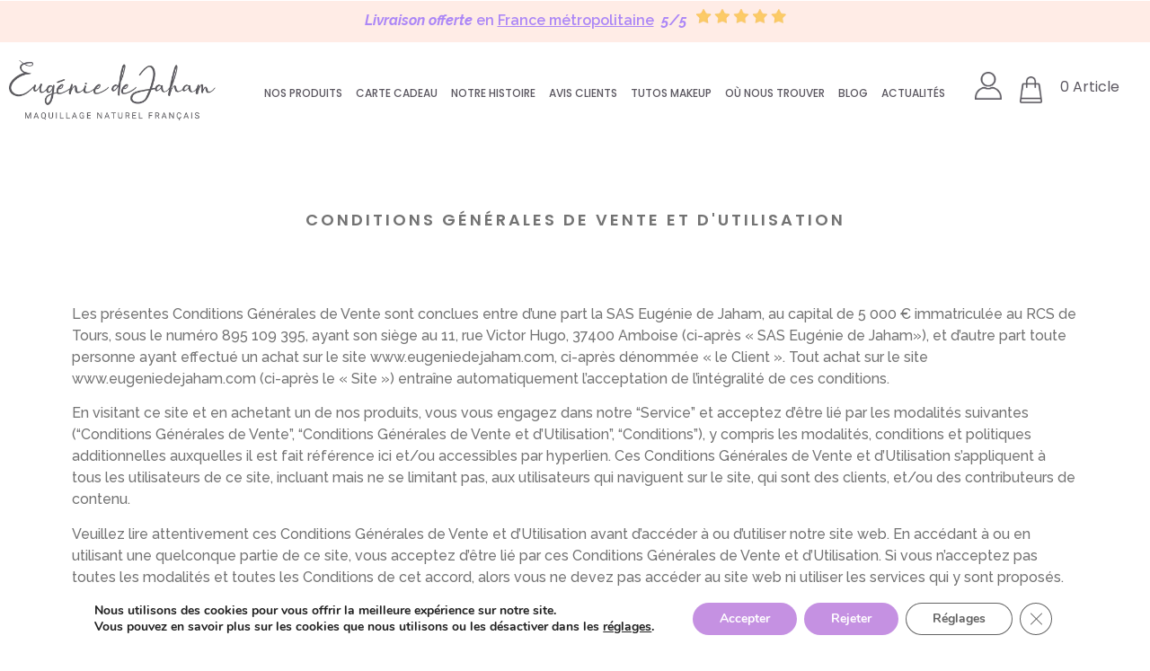

--- FILE ---
content_type: text/html; charset=UTF-8
request_url: https://www.eugeniedejaham.com/conditions-generales-de-vente/
body_size: 67074
content:

<!DOCTYPE html>
<html lang="fr-FR">

<head>
	<meta charset="UTF-8">
	<meta name="viewport" content="width=device-width, initial-scale=1.0" />
		<title>Conditions générales de vente - Eugénie de Jaham  - Maquillage Naturel Français</title>
	<style>img:is([sizes="auto" i], [sizes^="auto," i]) { contain-intrinsic-size: 3000px 1500px }</style>
	<!-- Google Tag Manager -->
<script>(function(w,d,s,l,i){w[l]=w[l]||[];w[l].push({'gtm.start':
new Date().getTime(),event:'gtm.js'});var f=d.getElementsByTagName(s)[0],
j=d.createElement(s),dl=l!='dataLayer'?'&l='+l:'';j.async=true;j.src=
'https://www.googletagmanager.com/gtm.js?id='+i+dl;f.parentNode.insertBefore(j,f);
})(window,document,'script','dataLayer','GTM-MT2NVX6');</script>
<!-- End Google Tag Manager -->
<script>window._wca = window._wca || [];</script>
<script type='application/javascript'  id='pys-version-script'>console.log('PixelYourSite Free version 11.1.5');</script>
<meta name="description" content="Conditions générales de vente et d&#039;utilisation Les présentes Conditions Générales de Vente sont conclues entre d&#039;une part la SAS Eugénie de Jaham, au capital de 5 000 € immatriculée au RCS de Tours, sous le numéro 895 109 395, ayant son siège au 11, rue Victor Hugo, 37400 Amboise (ci-après…">
<meta name="robots" content="index, follow, max-snippet:-1, max-image-preview:large, max-video-preview:-1">
<link rel="canonical" href="https://www.eugeniedejaham.com/conditions-generales-de-vente/">
<meta property="og:url" content="https://www.eugeniedejaham.com/conditions-generales-de-vente/">
<meta property="og:site_name" content="Eugénie de Jaham  - Maquillage Naturel Français">
<meta property="og:locale" content="fr_FR">
<meta property="og:type" content="article">
<meta property="article:author" content="">
<meta property="article:publisher" content="">
<meta property="og:title" content="Conditions générales de vente - Eugénie de Jaham  - Maquillage Naturel Français">
<meta property="og:description" content="Conditions générales de vente et d&#039;utilisation Les présentes Conditions Générales de Vente sont conclues entre d&#039;une part la SAS Eugénie de Jaham, au capital de 5 000 € immatriculée au RCS de Tours, sous le numéro 895 109 395, ayant son siège au 11, rue Victor Hugo, 37400 Amboise (ci-après…">
<meta property="fb:pages" content="">
<meta property="fb:admins" content="">
<meta property="fb:app_id" content="">
<meta name="twitter:card" content="summary">
<meta name="twitter:site" content="">
<meta name="twitter:creator" content="">
<meta name="twitter:title" content="Conditions générales de vente - Eugénie de Jaham  - Maquillage Naturel Français">
<meta name="twitter:description" content="Conditions générales de vente et d&#039;utilisation Les présentes Conditions Générales de Vente sont conclues entre d&#039;une part la SAS Eugénie de Jaham, au capital de 5 000 € immatriculée au RCS de Tours, sous le numéro 895 109 395, ayant son siège au 11, rue Victor Hugo, 37400 Amboise (ci-après…">
<link rel='dns-prefetch' href='//widget.tagembed.com' />
<link rel='dns-prefetch' href='//www.societe-des-avis-garantis.fr' />
<link rel='dns-prefetch' href='//stats.wp.com' />
<link rel='dns-prefetch' href='//fonts.googleapis.com' />
<link rel="alternate" type="application/rss+xml" title="Eugénie de Jaham  - Maquillage Naturel Français &raquo; Flux" href="https://www.eugeniedejaham.com/feed/" />
<link rel="alternate" type="application/rss+xml" title="Eugénie de Jaham  - Maquillage Naturel Français &raquo; Flux des commentaires" href="https://www.eugeniedejaham.com/comments/feed/" />
<script>
window._wpemojiSettings = {"baseUrl":"https:\/\/s.w.org\/images\/core\/emoji\/16.0.1\/72x72\/","ext":".png","svgUrl":"https:\/\/s.w.org\/images\/core\/emoji\/16.0.1\/svg\/","svgExt":".svg","source":{"concatemoji":"https:\/\/www.eugeniedejaham.com\/wp-includes\/js\/wp-emoji-release.min.js?ver=caa51bd7d131fbf585a38a40c63d8d86"}};
/*! This file is auto-generated */
!function(s,n){var o,i,e;function c(e){try{var t={supportTests:e,timestamp:(new Date).valueOf()};sessionStorage.setItem(o,JSON.stringify(t))}catch(e){}}function p(e,t,n){e.clearRect(0,0,e.canvas.width,e.canvas.height),e.fillText(t,0,0);var t=new Uint32Array(e.getImageData(0,0,e.canvas.width,e.canvas.height).data),a=(e.clearRect(0,0,e.canvas.width,e.canvas.height),e.fillText(n,0,0),new Uint32Array(e.getImageData(0,0,e.canvas.width,e.canvas.height).data));return t.every(function(e,t){return e===a[t]})}function u(e,t){e.clearRect(0,0,e.canvas.width,e.canvas.height),e.fillText(t,0,0);for(var n=e.getImageData(16,16,1,1),a=0;a<n.data.length;a++)if(0!==n.data[a])return!1;return!0}function f(e,t,n,a){switch(t){case"flag":return n(e,"\ud83c\udff3\ufe0f\u200d\u26a7\ufe0f","\ud83c\udff3\ufe0f\u200b\u26a7\ufe0f")?!1:!n(e,"\ud83c\udde8\ud83c\uddf6","\ud83c\udde8\u200b\ud83c\uddf6")&&!n(e,"\ud83c\udff4\udb40\udc67\udb40\udc62\udb40\udc65\udb40\udc6e\udb40\udc67\udb40\udc7f","\ud83c\udff4\u200b\udb40\udc67\u200b\udb40\udc62\u200b\udb40\udc65\u200b\udb40\udc6e\u200b\udb40\udc67\u200b\udb40\udc7f");case"emoji":return!a(e,"\ud83e\udedf")}return!1}function g(e,t,n,a){var r="undefined"!=typeof WorkerGlobalScope&&self instanceof WorkerGlobalScope?new OffscreenCanvas(300,150):s.createElement("canvas"),o=r.getContext("2d",{willReadFrequently:!0}),i=(o.textBaseline="top",o.font="600 32px Arial",{});return e.forEach(function(e){i[e]=t(o,e,n,a)}),i}function t(e){var t=s.createElement("script");t.src=e,t.defer=!0,s.head.appendChild(t)}"undefined"!=typeof Promise&&(o="wpEmojiSettingsSupports",i=["flag","emoji"],n.supports={everything:!0,everythingExceptFlag:!0},e=new Promise(function(e){s.addEventListener("DOMContentLoaded",e,{once:!0})}),new Promise(function(t){var n=function(){try{var e=JSON.parse(sessionStorage.getItem(o));if("object"==typeof e&&"number"==typeof e.timestamp&&(new Date).valueOf()<e.timestamp+604800&&"object"==typeof e.supportTests)return e.supportTests}catch(e){}return null}();if(!n){if("undefined"!=typeof Worker&&"undefined"!=typeof OffscreenCanvas&&"undefined"!=typeof URL&&URL.createObjectURL&&"undefined"!=typeof Blob)try{var e="postMessage("+g.toString()+"("+[JSON.stringify(i),f.toString(),p.toString(),u.toString()].join(",")+"));",a=new Blob([e],{type:"text/javascript"}),r=new Worker(URL.createObjectURL(a),{name:"wpTestEmojiSupports"});return void(r.onmessage=function(e){c(n=e.data),r.terminate(),t(n)})}catch(e){}c(n=g(i,f,p,u))}t(n)}).then(function(e){for(var t in e)n.supports[t]=e[t],n.supports.everything=n.supports.everything&&n.supports[t],"flag"!==t&&(n.supports.everythingExceptFlag=n.supports.everythingExceptFlag&&n.supports[t]);n.supports.everythingExceptFlag=n.supports.everythingExceptFlag&&!n.supports.flag,n.DOMReady=!1,n.readyCallback=function(){n.DOMReady=!0}}).then(function(){return e}).then(function(){var e;n.supports.everything||(n.readyCallback(),(e=n.source||{}).concatemoji?t(e.concatemoji):e.wpemoji&&e.twemoji&&(t(e.twemoji),t(e.wpemoji)))}))}((window,document),window._wpemojiSettings);
</script>
<link rel='stylesheet' id='wepb-checkout-integration-css' href='https://www.eugeniedejaham.com/wp-content/plugins/easy-product-bundles-for-woocommerce/assets/css/checkout-integration/style.css?ver=6.13.1' type='text/css' media='all' />
<link rel='stylesheet' id='acfwf-wc-cart-block-integration-css' href='https://www.eugeniedejaham.com/wp-content/plugins/advanced-coupons-for-woocommerce-free/dist/assets/index-467dde24.css?ver=1764846774' type='text/css' media='all' />
<link rel='stylesheet' id='acfwf-wc-checkout-block-integration-css' href='https://www.eugeniedejaham.com/wp-content/plugins/advanced-coupons-for-woocommerce-free/dist/assets/index-2a7d8588.css?ver=1764846774' type='text/css' media='all' />
<link rel='stylesheet' id='wcmultishipping-checkout-pickup-points-block-css' href='https://www.eugeniedejaham.com/wp-content/plugins/wc-multishipping/inc/woocommerce_block/style-index.css?ver=0.1.0' type='text/css' media='all' />
<link rel='stylesheet' id='wcmultishipping-blocks-integration-css' href='https://www.eugeniedejaham.com/wp-content/plugins/wc-multishipping/inc/woocommerce_block/style-index.css?ver=0.1.0' type='text/css' media='all' />
<link rel='stylesheet' id='sbi_styles-css' href='https://www.eugeniedejaham.com/wp-content/plugins/instagram-feed/css/sbi-styles.min.css?ver=6.6.1' type='text/css' media='all' />
<style id='wp-emoji-styles-inline-css' type='text/css'>

	img.wp-smiley, img.emoji {
		display: inline !important;
		border: none !important;
		box-shadow: none !important;
		height: 1em !important;
		width: 1em !important;
		margin: 0 0.07em !important;
		vertical-align: -0.1em !important;
		background: none !important;
		padding: 0 !important;
	}
</style>
<link rel='stylesheet' id='acfw-blocks-frontend-css' href='https://www.eugeniedejaham.com/wp-content/plugins/advanced-coupons-for-woocommerce-free/css/acfw-blocks-frontend.css?ver=4.7.0' type='text/css' media='all' />
<link rel='stylesheet' id='mediaelement-css' href='https://www.eugeniedejaham.com/wp-includes/js/mediaelement/mediaelementplayer-legacy.min.css?ver=4.2.17' type='text/css' media='all' />
<link rel='stylesheet' id='wp-mediaelement-css' href='https://www.eugeniedejaham.com/wp-includes/js/mediaelement/wp-mediaelement.min.css?ver=caa51bd7d131fbf585a38a40c63d8d86' type='text/css' media='all' />
<style id='jetpack-sharing-buttons-style-inline-css' type='text/css'>
.jetpack-sharing-buttons__services-list{display:flex;flex-direction:row;flex-wrap:wrap;gap:0;list-style-type:none;margin:5px;padding:0}.jetpack-sharing-buttons__services-list.has-small-icon-size{font-size:12px}.jetpack-sharing-buttons__services-list.has-normal-icon-size{font-size:16px}.jetpack-sharing-buttons__services-list.has-large-icon-size{font-size:24px}.jetpack-sharing-buttons__services-list.has-huge-icon-size{font-size:36px}@media print{.jetpack-sharing-buttons__services-list{display:none!important}}.editor-styles-wrapper .wp-block-jetpack-sharing-buttons{gap:0;padding-inline-start:0}ul.jetpack-sharing-buttons__services-list.has-background{padding:1.25em 2.375em}
</style>
<link rel='stylesheet' id='pwgc-wc-blocks-style-css' href='https://www.eugeniedejaham.com/wp-content/plugins/pw-woocommerce-gift-cards/assets/css/blocks.css?ver=2.26' type='text/css' media='all' />
<link rel='stylesheet' id='woolentor-block-common-css' href='https://www.eugeniedejaham.com/wp-content/plugins/woolentor-addons/woolentor-blocks/assets/css/common-style.css?ver=3.3.0' type='text/css' media='all' />
<link rel='stylesheet' id='woolentor-block-default-css' href='https://www.eugeniedejaham.com/wp-content/plugins/woolentor-addons/woolentor-blocks/assets/css/style-index.css?ver=3.3.0' type='text/css' media='all' />
<link rel='stylesheet' id='cr-frontend-css-css' href='https://www.eugeniedejaham.com/wp-content/plugins/customer-reviews-woocommerce/css/frontend.css?ver=5.93.0' type='text/css' media='all' />
<link rel='stylesheet' id='cr-badges-css-css' href='https://www.eugeniedejaham.com/wp-content/plugins/customer-reviews-woocommerce/css/badges.css?ver=5.93.0' type='text/css' media='all' />
<link rel='stylesheet' id='pb_animate-css' href='https://www.eugeniedejaham.com/wp-content/plugins/ays-popup-box/public/css/animate.css?ver=6.0.7' type='text/css' media='all' />
<link rel='stylesheet' id='contact-form-7-css' href='https://www.eugeniedejaham.com/wp-content/plugins/contact-form-7/includes/css/styles.css?ver=6.1.4' type='text/css' media='all' />
<link rel='stylesheet' id='smntcswcqb-style-css' href='https://www.eugeniedejaham.com/wp-content/plugins/smntcs-woocommerce-quantity-buttons/style.css?ver=2.6' type='text/css' media='screen' />
<link rel='stylesheet' id='woo-gift-cards-lite-css' href='https://www.eugeniedejaham.com/wp-content/plugins/woo-gift-cards-lite/public/css/woocommerce_gift_cards_lite-public.css?ver=3.2.3' type='text/css' media='all' />
<link rel='stylesheet' id='dashicons-css' href='https://www.eugeniedejaham.com/wp-includes/css/dashicons.min.css?ver=caa51bd7d131fbf585a38a40c63d8d86' type='text/css' media='all' />
<link rel='stylesheet' id='thickbox-css' href='https://www.eugeniedejaham.com/wp-includes/js/thickbox/thickbox.css?ver=caa51bd7d131fbf585a38a40c63d8d86' type='text/css' media='all' />
<link rel='stylesheet' id='woo-gift-cards-litesingle-page-css' href='https://www.eugeniedejaham.com/wp-content/plugins/woo-gift-cards-lite/public/css/woocommerce_gift_cards_lite-single-page.css?ver=3.2.3' type='text/css' media='all' />
<link rel='stylesheet' id='wpmenucart-icons-css' href='https://www.eugeniedejaham.com/wp-content/plugins/woocommerce-menu-bar-cart/assets/css/wpmenucart-icons.min.css?ver=2.14.10' type='text/css' media='all' />
<style id='wpmenucart-icons-inline-css' type='text/css'>
@font-face{font-family:WPMenuCart;src:url(https://www.eugeniedejaham.com/wp-content/plugins/woocommerce-menu-bar-cart/assets/fonts/WPMenuCart.eot);src:url(https://www.eugeniedejaham.com/wp-content/plugins/woocommerce-menu-bar-cart/assets/fonts/WPMenuCart.eot?#iefix) format('embedded-opentype'),url(https://www.eugeniedejaham.com/wp-content/plugins/woocommerce-menu-bar-cart/assets/fonts/WPMenuCart.woff2) format('woff2'),url(https://www.eugeniedejaham.com/wp-content/plugins/woocommerce-menu-bar-cart/assets/fonts/WPMenuCart.woff) format('woff'),url(https://www.eugeniedejaham.com/wp-content/plugins/woocommerce-menu-bar-cart/assets/fonts/WPMenuCart.ttf) format('truetype'),url(https://www.eugeniedejaham.com/wp-content/plugins/woocommerce-menu-bar-cart/assets/fonts/WPMenuCart.svg#WPMenuCart) format('svg');font-weight:400;font-style:normal;font-display:swap}
</style>
<link rel='stylesheet' id='wpmenucart-css' href='https://www.eugeniedejaham.com/wp-content/plugins/woocommerce-menu-bar-cart/assets/css/wpmenucart-main.min.css?ver=2.14.10' type='text/css' media='all' />
<link rel='stylesheet' id='woocommerce-layout-css' href='https://www.eugeniedejaham.com/wp-content/plugins/woocommerce/assets/css/woocommerce-layout.css?ver=10.4.3' type='text/css' media='all' />
<style id='woocommerce-layout-inline-css' type='text/css'>

	.infinite-scroll .woocommerce-pagination {
		display: none;
	}
</style>
<link rel='stylesheet' id='woocommerce-smallscreen-css' href='https://www.eugeniedejaham.com/wp-content/plugins/woocommerce/assets/css/woocommerce-smallscreen.css?ver=10.4.3' type='text/css' media='only screen and (max-width: 768px)' />
<link rel='stylesheet' id='woocommerce-general-css' href='https://www.eugeniedejaham.com/wp-content/plugins/woocommerce/assets/css/woocommerce.css?ver=10.4.3' type='text/css' media='all' />
<style id='woocommerce-inline-inline-css' type='text/css'>
.woocommerce form .form-row .required { visibility: visible; }
</style>
<link rel='stylesheet' id='wpcf7-redirect-script-frontend-css' href='https://www.eugeniedejaham.com/wp-content/plugins/wpcf7-redirect/build/assets/frontend-script.css?ver=2c532d7e2be36f6af233' type='text/css' media='all' />
<link rel='stylesheet' id='wcsag-font-css' href='//fonts.googleapis.com/css?family=Open+Sans%3A600%2C400%2C400i%7COswald%3A700&#038;ver=6.8.2' type='text/css' media='all' />
<link rel='stylesheet' id='wcsag-main-css' href='https://www.eugeniedejaham.com/wp-content/plugins/woo-guaranteed-reviews-company/assets/css/main.css?ver=1.2.9' type='text/css' media='all' />
<link rel='stylesheet' id='weglot-css-css' href='https://www.eugeniedejaham.com/wp-content/plugins/weglot-old/dist/css/front-css.css?ver=5.2' type='text/css' media='all' />
<link rel='stylesheet' id='new-flag-css-css' href='https://www.eugeniedejaham.com/wp-content/plugins/weglot-old/dist/css/new-flags.css?ver=5.2' type='text/css' media='all' />
<link rel='stylesheet' id='woolentor-widgets-pro-css' href='https://www.eugeniedejaham.com/wp-content/plugins/woolentor-addons-pro/assets/css/woolentor-widgets-pro.css?ver=2.1.8' type='text/css' media='all' />
<link rel='stylesheet' id='slick-css' href='https://www.eugeniedejaham.com/wp-content/plugins/woolentor-addons/assets/css/slick.css?ver=3.3.0' type='text/css' media='all' />
<link rel='stylesheet' id='simple-line-icons-wl-css' href='https://www.eugeniedejaham.com/wp-content/plugins/woolentor-addons/assets/css/simple-line-icons.css?ver=3.3.0' type='text/css' media='all' />
<link rel='stylesheet' id='woolentor-product-grid-css' href='https://www.eugeniedejaham.com/wp-content/plugins/woolentor-addons/assets/css/product-grid.css?ver=3.3.0' type='text/css' media='all' />
<link rel='stylesheet' id='font-awesome-css' href='https://www.eugeniedejaham.com/wp-content/plugins/elementor/assets/lib/font-awesome/css/font-awesome.min.css?ver=4.7.0' type='text/css' media='all' />
<link rel='stylesheet' id='htflexboxgrid-css' href='https://www.eugeniedejaham.com/wp-content/plugins/woolentor-addons/assets/css/htflexboxgrid.css?ver=3.3.0' type='text/css' media='all' />
<link rel='stylesheet' id='woolentor-widgets-css' href='https://www.eugeniedejaham.com/wp-content/plugins/woolentor-addons/assets/css/woolentor-widgets.css?ver=3.3.0' type='text/css' media='all' />
<link rel='stylesheet' id='photoswipe-css' href='https://www.eugeniedejaham.com/wp-content/plugins/woocommerce/assets/css/photoswipe/photoswipe.min.css?ver=10.4.3' type='text/css' media='all' />
<link rel='stylesheet' id='photoswipe-default-skin-css' href='https://www.eugeniedejaham.com/wp-content/plugins/woocommerce/assets/css/photoswipe/default-skin/default-skin.min.css?ver=10.4.3' type='text/css' media='all' />
<link rel='stylesheet' id='woolentor-quickview-css' href='https://www.eugeniedejaham.com/wp-content/plugins/woolentor-addons/includes/modules/quickview/assets/css/frontend.css?ver=3.3.0' type='text/css' media='all' />
<link rel='stylesheet' id='hello-elementor-css' href='https://www.eugeniedejaham.com/wp-content/themes/hello-elementor/style.min.css?ver=2.5.0' type='text/css' media='all' />
<link rel='stylesheet' id='hello-elementor-theme-style-css' href='https://www.eugeniedejaham.com/wp-content/themes/hello-elementor/theme.min.css?ver=2.5.0' type='text/css' media='all' />
<link rel='stylesheet' id='jetwoo-widgets-for-elementor-css' href='https://www.eugeniedejaham.com/wp-content/plugins/jetwoo-widgets-for-elementor/assets/css/jet-woo-widgets.css?ver=1.1.9' type='text/css' media='all' />
<style id='jetwoo-widgets-for-elementor-inline-css' type='text/css'>
@font-face {
			font-family: "WooCommerce";
			src: url("https://www.eugeniedejaham.com/wp-content/plugins/woocommerce/assets/fonts/WooCommerce.eot");
			src: url("https://www.eugeniedejaham.com/wp-content/plugins/woocommerce/assets/fonts/WooCommerce.eot?#iefix") format("embedded-opentype"),
				url("https://www.eugeniedejaham.com/wp-content/plugins/woocommerce/assets/fonts/WooCommerce.woff") format("woff"),
				url("https://www.eugeniedejaham.com/wp-content/plugins/woocommerce/assets/fonts/WooCommerce.ttf") format("truetype"),
				url("https://www.eugeniedejaham.com/wp-content/plugins/woocommerce/assets/fonts/WooCommerce.svg#WooCommerce") format("svg");
			font-weight: normal;
			font-style: normal;
			}
</style>
<link rel='stylesheet' id='pwb-styles-frontend-css' href='https://www.eugeniedejaham.com/wp-content/plugins/perfect-woocommerce-brands/build/frontend/css/style.css?ver=3.6.8' type='text/css' media='all' />
<link rel='stylesheet' id='cuw_template-css' href='https://www.eugeniedejaham.com/wp-content/plugins/checkout-upsell-woocommerce/assets/css/template.css?ver=2.1.8' type='text/css' media='all' />
<link rel='stylesheet' id='cuw_frontend-css' href='https://www.eugeniedejaham.com/wp-content/plugins/checkout-upsell-woocommerce/assets/css/frontend.css?ver=2.1.8' type='text/css' media='all' />
<link rel='stylesheet' id='elementor-icons-css' href='https://www.eugeniedejaham.com/wp-content/plugins/elementor/assets/lib/eicons/css/elementor-icons.min.css?ver=5.44.0' type='text/css' media='all' />
<link rel='stylesheet' id='elementor-frontend-css' href='https://www.eugeniedejaham.com/wp-content/plugins/elementor/assets/css/frontend.min.css?ver=3.33.4' type='text/css' media='all' />
<style id='elementor-frontend-inline-css' type='text/css'>
.elementor-kit-9{--e-global-color-primary:#C591E2;--e-global-color-secondary:#FFFFFF;--e-global-color-text:#737373;--e-global-color-accent:#5CE1E6;--e-global-color-24bdd0d:#FA9B9B;--e-global-color-1d7b680:#AC87F6;--e-global-color-0534a74:#FFECE6;--e-global-color-08655a2:#5B5760;--e-global-color-f6a67c4:#B28BFF;--e-global-color-4faf7b7:#FF5555;--e-global-color-96a4018:#22181C;--e-global-color-1e7a6ef:#F8EDE7;--e-global-color-51d4d1a:#BA97E9;--e-global-typography-primary-font-family:"Roboto";--e-global-typography-primary-font-weight:600;--e-global-typography-secondary-font-family:"Roboto Slab";--e-global-typography-secondary-font-weight:400;--e-global-typography-text-font-family:"Raleway";--e-global-typography-text-font-weight:500;--e-global-typography-accent-font-family:"Roboto";--e-global-typography-accent-font-weight:500;}.elementor-kit-9 a{color:var( --e-global-color-primary );}.elementor-kit-9 a:hover{color:var( --e-global-color-accent );}.elementor-section.elementor-section-boxed > .elementor-container{max-width:1140px;}.e-con{--container-max-width:1140px;}.elementor-widget:not(:last-child){margin-block-end:20px;}.elementor-element{--widgets-spacing:20px 20px;--widgets-spacing-row:20px;--widgets-spacing-column:20px;}{}h1.entry-title{display:var(--page-title-display);}.site-header{padding-right:0px;padding-left:0px;}@media(max-width:1024px){.elementor-section.elementor-section-boxed > .elementor-container{max-width:1024px;}.e-con{--container-max-width:1024px;}}@media(max-width:767px){.elementor-section.elementor-section-boxed > .elementor-container{max-width:767px;}.e-con{--container-max-width:767px;}}
.elementor-345 .elementor-element.elementor-element-c5b5954 > .elementor-container{max-width:1280px;}.elementor-345 .elementor-element.elementor-element-c5b5954{padding:50px 0px 0px 0px;}.elementor-widget-heading .elementor-heading-title{font-family:var( --e-global-typography-primary-font-family ), Sans-serif;font-weight:var( --e-global-typography-primary-font-weight );color:var( --e-global-color-primary );}.elementor-345 .elementor-element.elementor-element-a914ec6{text-align:center;}.elementor-345 .elementor-element.elementor-element-a914ec6 .elementor-heading-title{font-family:"Poppins", Sans-serif;font-size:18px;font-weight:600;text-transform:uppercase;line-height:1.5em;letter-spacing:3px;color:var( --e-global-color-text );}.elementor-345 .elementor-element.elementor-element-0699022{padding:50px 0px 0px 0px;}.elementor-widget-text-editor{font-family:var( --e-global-typography-text-font-family ), Sans-serif;font-weight:var( --e-global-typography-text-font-weight );color:var( --e-global-color-text );}.elementor-widget-text-editor.elementor-drop-cap-view-stacked .elementor-drop-cap{background-color:var( --e-global-color-primary );}.elementor-widget-text-editor.elementor-drop-cap-view-framed .elementor-drop-cap, .elementor-widget-text-editor.elementor-drop-cap-view-default .elementor-drop-cap{color:var( --e-global-color-primary );border-color:var( --e-global-color-primary );}.elementor-345 .elementor-element.elementor-element-10e4db9{padding:0px 0px 0px 0px;}.elementor-345 .elementor-element.elementor-element-44fec6c .elementor-heading-title{font-family:"Poppins", Sans-serif;font-size:20px;font-weight:600;line-height:1.2em;color:var( --e-global-color-accent );}.elementor-345 .elementor-element.elementor-element-5d89fa8{padding:0px 0px 0px 0px;}.elementor-345 .elementor-element.elementor-element-48180da .elementor-heading-title{font-family:"Poppins", Sans-serif;font-size:20px;font-weight:600;line-height:1.2em;color:var( --e-global-color-accent );}.elementor-345 .elementor-element.elementor-element-2f460f0{padding:0px 0px 0px 0px;}.elementor-345 .elementor-element.elementor-element-8be5347 .elementor-heading-title{font-family:"Poppins", Sans-serif;font-size:20px;font-weight:600;line-height:1.2em;color:var( --e-global-color-accent );}.elementor-345 .elementor-element.elementor-element-474acc4{padding:0px 0px 0px 0px;}.elementor-345 .elementor-element.elementor-element-dde59e4 .elementor-heading-title{font-family:"Poppins", Sans-serif;font-size:20px;font-weight:600;line-height:1.2em;color:var( --e-global-color-accent );}.elementor-345 .elementor-element.elementor-element-c40bc52{padding:0px 0px 0px 0px;}.elementor-345 .elementor-element.elementor-element-e6cbc4c .elementor-heading-title{font-family:"Poppins", Sans-serif;font-size:20px;font-weight:600;line-height:1.2em;color:var( --e-global-color-accent );}.elementor-345 .elementor-element.elementor-element-5976966{padding:0px 0px 0px 0px;}.elementor-345 .elementor-element.elementor-element-8f09a71 .elementor-heading-title{font-family:"Poppins", Sans-serif;font-size:20px;font-weight:600;line-height:1.2em;color:var( --e-global-color-accent );}.elementor-345 .elementor-element.elementor-element-251eeaa{padding:0px 0px 0px 0px;}.elementor-345 .elementor-element.elementor-element-5c6342c .elementor-heading-title{font-family:"Poppins", Sans-serif;font-size:20px;font-weight:600;line-height:1.2em;color:var( --e-global-color-accent );}.elementor-345 .elementor-element.elementor-element-40ced0c{padding:0px 0px 0px 0px;}.elementor-345 .elementor-element.elementor-element-d256b10 .elementor-heading-title{font-family:"Poppins", Sans-serif;font-size:20px;font-weight:600;line-height:1.2em;color:var( --e-global-color-accent );}.elementor-345 .elementor-element.elementor-element-0631c74{padding:0px 0px 0px 0px;}.elementor-345 .elementor-element.elementor-element-ae4c800 .elementor-heading-title{font-family:"Poppins", Sans-serif;font-size:20px;font-weight:600;line-height:1.2em;color:var( --e-global-color-accent );}.elementor-345 .elementor-element.elementor-element-a87e64f{padding:0px 0px 0px 0px;}.elementor-345 .elementor-element.elementor-element-0d83d00 .elementor-heading-title{font-family:"Poppins", Sans-serif;font-size:20px;font-weight:600;line-height:1.2em;color:var( --e-global-color-accent );}.elementor-345 .elementor-element.elementor-element-1c8ba20{padding:0px 0px 0px 0px;}.elementor-345 .elementor-element.elementor-element-08ccadb .elementor-heading-title{font-family:"Poppins", Sans-serif;font-size:20px;font-weight:600;line-height:1.2em;color:var( --e-global-color-accent );}.elementor-345 .elementor-element.elementor-element-ee387eb{padding:0px 0px 0px 0px;}.elementor-345 .elementor-element.elementor-element-39d06fd .elementor-heading-title{font-family:"Poppins", Sans-serif;font-size:20px;font-weight:600;line-height:1.2em;color:var( --e-global-color-accent );}.elementor-345 .elementor-element.elementor-element-5e02c84{padding:0px 0px 0px 0px;}.elementor-345 .elementor-element.elementor-element-f969234 .elementor-heading-title{font-family:"Poppins", Sans-serif;font-size:20px;font-weight:600;line-height:1.2em;color:var( --e-global-color-accent );}.elementor-345 .elementor-element.elementor-element-a8d3073{padding:0px 0px 0px 0px;}.elementor-345 .elementor-element.elementor-element-037e241 .elementor-heading-title{font-family:"Poppins", Sans-serif;font-size:20px;font-weight:600;line-height:1.2em;color:var( --e-global-color-accent );}.elementor-345 .elementor-element.elementor-element-4919fa5{padding:0px 0px 0px 0px;}.elementor-345 .elementor-element.elementor-element-ca0e716 .elementor-heading-title{font-family:"Poppins", Sans-serif;font-size:20px;font-weight:600;line-height:1.2em;color:var( --e-global-color-accent );}.elementor-345 .elementor-element.elementor-element-613e884{padding:0px 0px 0px 0px;}.elementor-345 .elementor-element.elementor-element-b37e07a .elementor-heading-title{font-family:"Poppins", Sans-serif;font-size:20px;font-weight:600;line-height:1.2em;color:var( --e-global-color-accent );}.elementor-345 .elementor-element.elementor-element-6b78e94{padding:0px 0px 0px 0px;}.elementor-345 .elementor-element.elementor-element-e250b5a .elementor-heading-title{font-family:"Poppins", Sans-serif;font-size:20px;font-weight:600;line-height:1.2em;color:var( --e-global-color-accent );}.elementor-345 .elementor-element.elementor-element-0a1f26c{padding:0px 0px 0px 0px;}.elementor-345 .elementor-element.elementor-element-9ffed18 .elementor-heading-title{font-family:"Poppins", Sans-serif;font-size:20px;font-weight:600;line-height:1.2em;color:var( --e-global-color-accent );}.elementor-345 .elementor-element.elementor-element-e2acc45{padding:0px 0px 0px 0px;}.elementor-345 .elementor-element.elementor-element-c798bc5 .elementor-heading-title{font-family:"Poppins", Sans-serif;font-size:20px;font-weight:600;line-height:1.2em;color:var( --e-global-color-accent );}.elementor-345 .elementor-element.elementor-element-1d7e062{padding:0px 0px 0px 0px;}.elementor-345 .elementor-element.elementor-element-8dbef68 .elementor-heading-title{font-family:"Poppins", Sans-serif;font-size:20px;font-weight:600;line-height:1.2em;color:var( --e-global-color-accent );}.elementor-345 .elementor-element.elementor-element-5b83e8b{padding:0px 0px 0px 0px;}.elementor-345 .elementor-element.elementor-element-e260d6c .elementor-heading-title{font-family:"Poppins", Sans-serif;font-size:20px;font-weight:600;line-height:1.2em;color:var( --e-global-color-accent );}.elementor-345 .elementor-element.elementor-element-d5bf4b8{padding:0px 0px 0px 0px;}.elementor-345 .elementor-element.elementor-element-0c24422 .elementor-heading-title{font-family:"Poppins", Sans-serif;font-size:20px;font-weight:600;line-height:1.2em;color:var( --e-global-color-accent );}.elementor-345 .elementor-element.elementor-element-ddeb281{--spacer-size:50px;}:root{--page-title-display:none;}@media(max-width:1024px){.elementor-345 .elementor-element.elementor-element-0699022{padding:50px 20px 0px 20px;}.elementor-345 .elementor-element.elementor-element-10e4db9{padding:0px 20px 0px 20px;}.elementor-345 .elementor-element.elementor-element-5d89fa8{padding:0px 20px 0px 20px;}.elementor-345 .elementor-element.elementor-element-2f460f0{padding:0px 20px 0px 20px;}.elementor-345 .elementor-element.elementor-element-474acc4{padding:0px 20px 0px 20px;}.elementor-345 .elementor-element.elementor-element-c40bc52{padding:0px 20px 0px 20px;}.elementor-345 .elementor-element.elementor-element-5976966{padding:0px 20px 0px 20px;}.elementor-345 .elementor-element.elementor-element-251eeaa{padding:0px 20px 0px 20px;}.elementor-345 .elementor-element.elementor-element-40ced0c{padding:0px 20px 0px 20px;}.elementor-345 .elementor-element.elementor-element-0631c74{padding:0px 20px 0px 20px;}.elementor-345 .elementor-element.elementor-element-a87e64f{padding:0px 20px 0px 20px;}.elementor-345 .elementor-element.elementor-element-1c8ba20{padding:0px 20px 0px 20px;}.elementor-345 .elementor-element.elementor-element-ee387eb{padding:0px 20px 0px 20px;}.elementor-345 .elementor-element.elementor-element-5e02c84{padding:0px 20px 0px 20px;}.elementor-345 .elementor-element.elementor-element-a8d3073{padding:0px 20px 0px 20px;}.elementor-345 .elementor-element.elementor-element-4919fa5{padding:0px 20px 0px 20px;}.elementor-345 .elementor-element.elementor-element-613e884{padding:0px 20px 0px 20px;}.elementor-345 .elementor-element.elementor-element-6b78e94{padding:0px 20px 0px 20px;}.elementor-345 .elementor-element.elementor-element-0a1f26c{padding:0px 20px 0px 20px;}.elementor-345 .elementor-element.elementor-element-e2acc45{padding:0px 20px 0px 20px;}.elementor-345 .elementor-element.elementor-element-1d7e062{padding:0px 20px 0px 20px;}.elementor-345 .elementor-element.elementor-element-5b83e8b{padding:0px 20px 0px 20px;}.elementor-345 .elementor-element.elementor-element-d5bf4b8{padding:0px 20px 0px 20px;}}@media(max-width:767px){.elementor-345 .elementor-element.elementor-element-0699022{padding:50px 10px 0px 10px;}.elementor-345 .elementor-element.elementor-element-10e4db9{padding:0px 10px 0px 10px;}.elementor-345 .elementor-element.elementor-element-5d89fa8{padding:0px 10px 0px 10px;}.elementor-345 .elementor-element.elementor-element-2f460f0{padding:0px 10px 0px 10px;}.elementor-345 .elementor-element.elementor-element-474acc4{padding:0px 10px 0px 10px;}.elementor-345 .elementor-element.elementor-element-c40bc52{padding:0px 10px 0px 10px;}.elementor-345 .elementor-element.elementor-element-5976966{padding:0px 10px 0px 10px;}.elementor-345 .elementor-element.elementor-element-251eeaa{padding:0px 10px 0px 10px;}.elementor-345 .elementor-element.elementor-element-40ced0c{padding:0px 10px 0px 10px;}.elementor-345 .elementor-element.elementor-element-0631c74{padding:0px 10px 0px 10px;}.elementor-345 .elementor-element.elementor-element-a87e64f{padding:0px 10px 0px 10px;}.elementor-345 .elementor-element.elementor-element-1c8ba20{padding:0px 10px 0px 10px;}.elementor-345 .elementor-element.elementor-element-ee387eb{padding:0px 10px 0px 10px;}.elementor-345 .elementor-element.elementor-element-5e02c84{padding:0px 10px 0px 10px;}.elementor-345 .elementor-element.elementor-element-a8d3073{padding:0px 10px 0px 10px;}.elementor-345 .elementor-element.elementor-element-4919fa5{padding:0px 10px 0px 10px;}.elementor-345 .elementor-element.elementor-element-613e884{padding:0px 10px 0px 10px;}.elementor-345 .elementor-element.elementor-element-6b78e94{padding:0px 10px 0px 10px;}.elementor-345 .elementor-element.elementor-element-0a1f26c{padding:0px 10px 0px 10px;}.elementor-345 .elementor-element.elementor-element-e2acc45{padding:0px 10px 0px 10px;}.elementor-345 .elementor-element.elementor-element-1d7e062{padding:0px 10px 0px 10px;}.elementor-345 .elementor-element.elementor-element-5b83e8b{padding:0px 10px 0px 10px;}.elementor-345 .elementor-element.elementor-element-d5bf4b8{padding:0px 10px 0px 10px;}}
</style>
<link rel='stylesheet' id='sbistyles-css' href='https://www.eugeniedejaham.com/wp-content/plugins/instagram-feed/css/sbi-styles.min.css?ver=6.6.1' type='text/css' media='all' />
<link rel='stylesheet' id='font-awesome-5-all-css' href='https://www.eugeniedejaham.com/wp-content/plugins/elementor/assets/lib/font-awesome/css/all.min.css?ver=3.33.4' type='text/css' media='all' />
<link rel='stylesheet' id='font-awesome-4-shim-css' href='https://www.eugeniedejaham.com/wp-content/plugins/elementor/assets/lib/font-awesome/css/v4-shims.min.css?ver=3.33.4' type='text/css' media='all' />
<link rel='stylesheet' id='widget-heading-css' href='https://www.eugeniedejaham.com/wp-content/plugins/elementor/assets/css/widget-heading.min.css?ver=3.33.4' type='text/css' media='all' />
<link rel='stylesheet' id='widget-spacer-css' href='https://www.eugeniedejaham.com/wp-content/plugins/elementor/assets/css/widget-spacer.min.css?ver=3.33.4' type='text/css' media='all' />
<link rel='stylesheet' id='ekit-widget-styles-css' href='https://www.eugeniedejaham.com/wp-content/plugins/elementskit-lite/widgets/init/assets/css/widget-styles.css?ver=3.7.7' type='text/css' media='all' />
<link rel='stylesheet' id='ekit-responsive-css' href='https://www.eugeniedejaham.com/wp-content/plugins/elementskit-lite/widgets/init/assets/css/responsive.css?ver=3.7.7' type='text/css' media='all' />
<link rel='stylesheet' id='widget-icon-list-css' href='https://www.eugeniedejaham.com/wp-content/plugins/elementor/assets/css/widget-icon-list.min.css?ver=3.33.4' type='text/css' media='all' />
<link rel='stylesheet' id='eael-general-css' href='https://www.eugeniedejaham.com/wp-content/plugins/essential-addons-for-elementor-lite/assets/front-end/css/view/general.min.css?ver=6.5.4' type='text/css' media='all' />
<link rel='stylesheet' id='sib-front-css-css' href='https://www.eugeniedejaham.com/wp-content/plugins/mailin/css/mailin-front.css?ver=caa51bd7d131fbf585a38a40c63d8d86' type='text/css' media='all' />
<link rel='stylesheet' id='moove_gdpr_frontend-css' href='https://www.eugeniedejaham.com/wp-content/plugins/gdpr-cookie-compliance/dist/styles/gdpr-main.css?ver=5.0.9' type='text/css' media='all' />
<style id='moove_gdpr_frontend-inline-css' type='text/css'>
#moove_gdpr_cookie_modal,#moove_gdpr_cookie_info_bar,.gdpr_cookie_settings_shortcode_content{font-family:&#039;Nunito&#039;,sans-serif}#moove_gdpr_save_popup_settings_button{background-color:#373737;color:#fff}#moove_gdpr_save_popup_settings_button:hover{background-color:#000}#moove_gdpr_cookie_info_bar .moove-gdpr-info-bar-container .moove-gdpr-info-bar-content a.mgbutton,#moove_gdpr_cookie_info_bar .moove-gdpr-info-bar-container .moove-gdpr-info-bar-content button.mgbutton{background-color:#c591e2}#moove_gdpr_cookie_modal .moove-gdpr-modal-content .moove-gdpr-modal-footer-content .moove-gdpr-button-holder a.mgbutton,#moove_gdpr_cookie_modal .moove-gdpr-modal-content .moove-gdpr-modal-footer-content .moove-gdpr-button-holder button.mgbutton,.gdpr_cookie_settings_shortcode_content .gdpr-shr-button.button-green{background-color:#c591e2;border-color:#c591e2}#moove_gdpr_cookie_modal .moove-gdpr-modal-content .moove-gdpr-modal-footer-content .moove-gdpr-button-holder a.mgbutton:hover,#moove_gdpr_cookie_modal .moove-gdpr-modal-content .moove-gdpr-modal-footer-content .moove-gdpr-button-holder button.mgbutton:hover,.gdpr_cookie_settings_shortcode_content .gdpr-shr-button.button-green:hover{background-color:#fff;color:#c591e2}#moove_gdpr_cookie_modal .moove-gdpr-modal-content .moove-gdpr-modal-close i,#moove_gdpr_cookie_modal .moove-gdpr-modal-content .moove-gdpr-modal-close span.gdpr-icon{background-color:#c591e2;border:1px solid #c591e2}#moove_gdpr_cookie_info_bar span.moove-gdpr-infobar-allow-all.focus-g,#moove_gdpr_cookie_info_bar span.moove-gdpr-infobar-allow-all:focus,#moove_gdpr_cookie_info_bar button.moove-gdpr-infobar-allow-all.focus-g,#moove_gdpr_cookie_info_bar button.moove-gdpr-infobar-allow-all:focus,#moove_gdpr_cookie_info_bar span.moove-gdpr-infobar-reject-btn.focus-g,#moove_gdpr_cookie_info_bar span.moove-gdpr-infobar-reject-btn:focus,#moove_gdpr_cookie_info_bar button.moove-gdpr-infobar-reject-btn.focus-g,#moove_gdpr_cookie_info_bar button.moove-gdpr-infobar-reject-btn:focus,#moove_gdpr_cookie_info_bar span.change-settings-button.focus-g,#moove_gdpr_cookie_info_bar span.change-settings-button:focus,#moove_gdpr_cookie_info_bar button.change-settings-button.focus-g,#moove_gdpr_cookie_info_bar button.change-settings-button:focus{-webkit-box-shadow:0 0 1px 3px #c591e2;-moz-box-shadow:0 0 1px 3px #c591e2;box-shadow:0 0 1px 3px #c591e2}#moove_gdpr_cookie_modal .moove-gdpr-modal-content .moove-gdpr-modal-close i:hover,#moove_gdpr_cookie_modal .moove-gdpr-modal-content .moove-gdpr-modal-close span.gdpr-icon:hover,#moove_gdpr_cookie_info_bar span[data-href]>u.change-settings-button{color:#c591e2}#moove_gdpr_cookie_modal .moove-gdpr-modal-content .moove-gdpr-modal-left-content #moove-gdpr-menu li.menu-item-selected a span.gdpr-icon,#moove_gdpr_cookie_modal .moove-gdpr-modal-content .moove-gdpr-modal-left-content #moove-gdpr-menu li.menu-item-selected button span.gdpr-icon{color:inherit}#moove_gdpr_cookie_modal .moove-gdpr-modal-content .moove-gdpr-modal-left-content #moove-gdpr-menu li a span.gdpr-icon,#moove_gdpr_cookie_modal .moove-gdpr-modal-content .moove-gdpr-modal-left-content #moove-gdpr-menu li button span.gdpr-icon{color:inherit}#moove_gdpr_cookie_modal .gdpr-acc-link{line-height:0;font-size:0;color:transparent;position:absolute}#moove_gdpr_cookie_modal .moove-gdpr-modal-content .moove-gdpr-modal-close:hover i,#moove_gdpr_cookie_modal .moove-gdpr-modal-content .moove-gdpr-modal-left-content #moove-gdpr-menu li a,#moove_gdpr_cookie_modal .moove-gdpr-modal-content .moove-gdpr-modal-left-content #moove-gdpr-menu li button,#moove_gdpr_cookie_modal .moove-gdpr-modal-content .moove-gdpr-modal-left-content #moove-gdpr-menu li button i,#moove_gdpr_cookie_modal .moove-gdpr-modal-content .moove-gdpr-modal-left-content #moove-gdpr-menu li a i,#moove_gdpr_cookie_modal .moove-gdpr-modal-content .moove-gdpr-tab-main .moove-gdpr-tab-main-content a:hover,#moove_gdpr_cookie_info_bar.moove-gdpr-dark-scheme .moove-gdpr-info-bar-container .moove-gdpr-info-bar-content a.mgbutton:hover,#moove_gdpr_cookie_info_bar.moove-gdpr-dark-scheme .moove-gdpr-info-bar-container .moove-gdpr-info-bar-content button.mgbutton:hover,#moove_gdpr_cookie_info_bar.moove-gdpr-dark-scheme .moove-gdpr-info-bar-container .moove-gdpr-info-bar-content a:hover,#moove_gdpr_cookie_info_bar.moove-gdpr-dark-scheme .moove-gdpr-info-bar-container .moove-gdpr-info-bar-content button:hover,#moove_gdpr_cookie_info_bar.moove-gdpr-dark-scheme .moove-gdpr-info-bar-container .moove-gdpr-info-bar-content span.change-settings-button:hover,#moove_gdpr_cookie_info_bar.moove-gdpr-dark-scheme .moove-gdpr-info-bar-container .moove-gdpr-info-bar-content button.change-settings-button:hover,#moove_gdpr_cookie_info_bar.moove-gdpr-dark-scheme .moove-gdpr-info-bar-container .moove-gdpr-info-bar-content u.change-settings-button:hover,#moove_gdpr_cookie_info_bar span[data-href]>u.change-settings-button,#moove_gdpr_cookie_info_bar.moove-gdpr-dark-scheme .moove-gdpr-info-bar-container .moove-gdpr-info-bar-content a.mgbutton.focus-g,#moove_gdpr_cookie_info_bar.moove-gdpr-dark-scheme .moove-gdpr-info-bar-container .moove-gdpr-info-bar-content button.mgbutton.focus-g,#moove_gdpr_cookie_info_bar.moove-gdpr-dark-scheme .moove-gdpr-info-bar-container .moove-gdpr-info-bar-content a.focus-g,#moove_gdpr_cookie_info_bar.moove-gdpr-dark-scheme .moove-gdpr-info-bar-container .moove-gdpr-info-bar-content button.focus-g,#moove_gdpr_cookie_info_bar.moove-gdpr-dark-scheme .moove-gdpr-info-bar-container .moove-gdpr-info-bar-content a.mgbutton:focus,#moove_gdpr_cookie_info_bar.moove-gdpr-dark-scheme .moove-gdpr-info-bar-container .moove-gdpr-info-bar-content button.mgbutton:focus,#moove_gdpr_cookie_info_bar.moove-gdpr-dark-scheme .moove-gdpr-info-bar-container .moove-gdpr-info-bar-content a:focus,#moove_gdpr_cookie_info_bar.moove-gdpr-dark-scheme .moove-gdpr-info-bar-container .moove-gdpr-info-bar-content button:focus,#moove_gdpr_cookie_info_bar.moove-gdpr-dark-scheme .moove-gdpr-info-bar-container .moove-gdpr-info-bar-content span.change-settings-button.focus-g,span.change-settings-button:focus,button.change-settings-button.focus-g,button.change-settings-button:focus,#moove_gdpr_cookie_info_bar.moove-gdpr-dark-scheme .moove-gdpr-info-bar-container .moove-gdpr-info-bar-content u.change-settings-button.focus-g,#moove_gdpr_cookie_info_bar.moove-gdpr-dark-scheme .moove-gdpr-info-bar-container .moove-gdpr-info-bar-content u.change-settings-button:focus{color:#c591e2}#moove_gdpr_cookie_modal .moove-gdpr-branding.focus-g span,#moove_gdpr_cookie_modal .moove-gdpr-modal-content .moove-gdpr-tab-main a.focus-g,#moove_gdpr_cookie_modal .moove-gdpr-modal-content .moove-gdpr-tab-main .gdpr-cd-details-toggle.focus-g{color:#c591e2}#moove_gdpr_cookie_modal.gdpr_lightbox-hide{display:none}
</style>
<link rel='stylesheet' id='elementor-gf-raleway-css' href='https://fonts.googleapis.com/css?family=Raleway:100,100italic,200,200italic,300,300italic,400,400italic,500,500italic,600,600italic,700,700italic,800,800italic,900,900italic&#038;display=auto' type='text/css' media='all' />
<link rel='stylesheet' id='elementor-gf-poppins-css' href='https://fonts.googleapis.com/css?family=Poppins:100,100italic,200,200italic,300,300italic,400,400italic,500,500italic,600,600italic,700,700italic,800,800italic,900,900italic&#038;display=auto' type='text/css' media='all' />
<link rel='stylesheet' id='elementor-gf-roboto-css' href='https://fonts.googleapis.com/css?family=Roboto:100,100italic,200,200italic,300,300italic,400,400italic,500,500italic,600,600italic,700,700italic,800,800italic,900,900italic&#038;display=auto' type='text/css' media='all' />
<link rel='stylesheet' id='elementor-gf-robotoslab-css' href='https://fonts.googleapis.com/css?family=Roboto+Slab:100,100italic,200,200italic,300,300italic,400,400italic,500,500italic,600,600italic,700,700italic,800,800italic,900,900italic&#038;display=auto' type='text/css' media='all' />
<link rel='stylesheet' id='elementor-icons-ekiticons-css' href='https://www.eugeniedejaham.com/wp-content/plugins/elementskit-lite/modules/elementskit-icon-pack/assets/css/ekiticons.css?ver=3.7.7' type='text/css' media='all' />
<link rel='stylesheet' id='elementor-icons-shared-0-css' href='https://www.eugeniedejaham.com/wp-content/plugins/elementor/assets/lib/font-awesome/css/fontawesome.min.css?ver=5.15.3' type='text/css' media='all' />
<link rel='stylesheet' id='elementor-icons-fa-brands-css' href='https://www.eugeniedejaham.com/wp-content/plugins/elementor/assets/lib/font-awesome/css/brands.min.css?ver=5.15.3' type='text/css' media='all' />
<script type="text/template" id="tmpl-variation-template">
	<div class="woocommerce-variation-description">{{{ data.variation.variation_description }}}</div>
	<div class="woocommerce-variation-price">{{{ data.variation.price_html }}}</div>
	<div class="woocommerce-variation-availability">{{{ data.variation.availability_html }}}</div>
</script>
<script type="text/template" id="tmpl-unavailable-variation-template">
	<p role="alert">Désolé, ce produit n&rsquo;est pas disponible. Veuillez choisir une combinaison différente.</p>
</script>
<!--n2css--><!--n2js--><script src="https://www.eugeniedejaham.com/wp-includes/js/jquery/jquery.min.js?ver=3.7.1" id="jquery-core-js"></script>
<script src="https://www.eugeniedejaham.com/wp-includes/js/jquery/jquery-migrate.min.js?ver=3.4.1" id="jquery-migrate-js"></script>
<script id="ays-pb-js-extra">
var pbLocalizeObj = {"ajax":"https:\/\/www.eugeniedejaham.com\/wp-admin\/admin-ajax.php","seconds":"seconds","thisWillClose":"This will close in","icons":{"close_icon":"<svg class=\"ays_pb_material_close_icon\" xmlns=\"https:\/\/www.w3.org\/2000\/svg\" height=\"36px\" viewBox=\"0 0 24 24\" width=\"36px\" fill=\"#000000\" alt=\"Pop-up Close\"><path d=\"M0 0h24v24H0z\" fill=\"none\"\/><path d=\"M19 6.41L17.59 5 12 10.59 6.41 5 5 6.41 10.59 12 5 17.59 6.41 19 12 13.41 17.59 19 19 17.59 13.41 12z\"\/><\/svg>","close_circle_icon":"<svg class=\"ays_pb_material_close_circle_icon\" xmlns=\"https:\/\/www.w3.org\/2000\/svg\" height=\"24\" viewBox=\"0 0 24 24\" width=\"36\" alt=\"Pop-up Close\"><path d=\"M0 0h24v24H0z\" fill=\"none\"\/><path d=\"M12 2C6.47 2 2 6.47 2 12s4.47 10 10 10 10-4.47 10-10S17.53 2 12 2zm5 13.59L15.59 17 12 13.41 8.41 17 7 15.59 10.59 12 7 8.41 8.41 7 12 10.59 15.59 7 17 8.41 13.41 12 17 15.59z\"\/><\/svg>","volume_up_icon":"<svg class=\"ays_pb_fa_volume\" xmlns=\"https:\/\/www.w3.org\/2000\/svg\" height=\"24\" viewBox=\"0 0 24 24\" width=\"36\"><path d=\"M0 0h24v24H0z\" fill=\"none\"\/><path d=\"M3 9v6h4l5 5V4L7 9H3zm13.5 3c0-1.77-1.02-3.29-2.5-4.03v8.05c1.48-.73 2.5-2.25 2.5-4.02zM14 3.23v2.06c2.89.86 5 3.54 5 6.71s-2.11 5.85-5 6.71v2.06c4.01-.91 7-4.49 7-8.77s-2.99-7.86-7-8.77z\"\/><\/svg>","volume_mute_icon":"<svg xmlns=\"https:\/\/www.w3.org\/2000\/svg\" height=\"24\" viewBox=\"0 0 24 24\" width=\"24\"><path d=\"M0 0h24v24H0z\" fill=\"none\"\/><path d=\"M7 9v6h4l5 5V4l-5 5H7z\"\/><\/svg>"}};
</script>
<script src="https://www.eugeniedejaham.com/wp-content/plugins/ays-popup-box/public/js/ays-pb-public.js?ver=6.0.7" id="ays-pb-js"></script>
<script id="cartbounty-js-extra">
var cartbounty_co = {"save_custom_fields":"1","checkout_fields":"#email, #billing_email, #billing-country, #billing_country, #billing-first_name, #billing_first_name, #billing-last_name, #billing_last_name, #billing-company, #billing_company, #billing-address_1, #billing_address_1, #billing-address_2, #billing_address_2, #billing-city, #billing_city, #billing-state, #billing_state, #billing-postcode, #billing_postcode, #billing-phone, #billing_phone, #shipping-country, #shipping_country, #shipping-first_name, #shipping_first_name, #shipping-last_name, #shipping_last_name, #shipping-company, #shipping_company, #shipping-address_1, #shipping_address_1, #shipping-address_2, #shipping_address_2, #shipping-city, #shipping_city, #shipping-state, #shipping_state, #shipping-postcode, #shipping_postcode, #shipping-phone, #checkbox-control-1, #ship-to-different-address-checkbox, #checkbox-control-0, #createaccount, #checkbox-control-2, #order-notes textarea, #order_comments","custom_email_selectors":".cartbounty-custom-email-field, .login #username, .wpforms-container input[type=\"email\"], .sgpb-form input[type=\"email\"], .pum-container input[type=\"email\"], .nf-form-cont input[type=\"email\"], .wpcf7 input[type=\"email\"], .fluentform input[type=\"email\"], .sib_signup_form input[type=\"email\"], .mailpoet_form input[type=\"email\"], .tnp input[type=\"email\"], .om-element input[type=\"email\"], .om-holder input[type=\"email\"], .poptin-popup input[type=\"email\"], .gform_wrapper input[type=\"email\"], .paoc-popup input[type=\"email\"], .ays-pb-form input[type=\"email\"], .hustle-form input[type=\"email\"], .et_pb_section input[type=\"email\"], .brave_form_form input[type=\"email\"], .ppsPopupShell input[type=\"email\"], .xoo-el-container input[type=\"email\"], .xoo-el-container input[name=\"xoo-el-username\"]","custom_phone_selectors":".cartbounty-custom-phone-field, .wpforms-container input[type=\"tel\"], .sgpb-form input[type=\"tel\"], .nf-form-cont input[type=\"tel\"], .wpcf7 input[type=\"tel\"], .fluentform input[type=\"tel\"], .om-element input[type=\"tel\"], .om-holder input[type=\"tel\"], .poptin-popup input[type=\"tel\"], .gform_wrapper input[type=\"tel\"], .paoc-popup input[type=\"tel\"], .ays-pb-form input[type=\"tel\"], .hustle-form input[name=\"phone\"], .et_pb_section input[type=\"tel\"], .xoo-el-container input[type=\"tel\"]","custom_button_selectors":".cartbounty-add-to-cart, .add_to_cart_button, .ajax_add_to_cart, .single_add_to_cart_button, .yith-wfbt-submit-button","consent_field":"","email_validation":"^[^\\s@]+@[^\\s@]+\\.[^\\s@]{2,}$","phone_validation":"^[+0-9\\s]\\s?\\d[0-9\\s-.]{6,30}$","nonce":"b43da6741d","ajaxurl":"https:\/\/www.eugeniedejaham.com\/wp-admin\/admin-ajax.php"};
</script>
<script src="https://www.eugeniedejaham.com/wp-content/plugins/woo-save-abandoned-carts/public/js/cartbounty-public.js?ver=8.10" id="cartbounty-js"></script>
<script src="https://www.eugeniedejaham.com/wp-content/plugins/woocommerce/assets/js/jquery-blockui/jquery.blockUI.min.js?ver=2.7.0-wc.10.4.3" id="wc-jquery-blockui-js" data-wp-strategy="defer"></script>
<script id="wc-add-to-cart-js-extra">
var wc_add_to_cart_params = {"ajax_url":"\/wp-admin\/admin-ajax.php","wc_ajax_url":"\/?wc-ajax=%%endpoint%%","i18n_view_cart":"Voir le panier","cart_url":"https:\/\/www.eugeniedejaham.com\/panier\/","is_cart":"","cart_redirect_after_add":"yes"};
</script>
<script src="https://www.eugeniedejaham.com/wp-content/plugins/woocommerce/assets/js/frontend/add-to-cart.min.js?ver=10.4.3" id="wc-add-to-cart-js" defer data-wp-strategy="defer"></script>
<script src="https://www.eugeniedejaham.com/wp-content/plugins/woocommerce/assets/js/js-cookie/js.cookie.min.js?ver=2.1.4-wc.10.4.3" id="wc-js-cookie-js" defer data-wp-strategy="defer"></script>
<script id="woocommerce-js-extra">
var woocommerce_params = {"ajax_url":"\/wp-admin\/admin-ajax.php","wc_ajax_url":"\/?wc-ajax=%%endpoint%%","i18n_password_show":"Afficher le mot de passe","i18n_password_hide":"Masquer le mot de passe"};
</script>
<script src="https://www.eugeniedejaham.com/wp-content/plugins/woocommerce/assets/js/frontend/woocommerce.min.js?ver=10.4.3" id="woocommerce-js" defer data-wp-strategy="defer"></script>
<script src="https://www.eugeniedejaham.com/wp-content/plugins/weglot-old/dist/front-js.js?ver=5.2" id="wp-weglot-js-js"></script>
<script src="https://www.eugeniedejaham.com/wp-includes/js/underscore.min.js?ver=1.13.7" id="underscore-js"></script>
<script id="wp-util-js-extra">
var _wpUtilSettings = {"ajax":{"url":"\/wp-admin\/admin-ajax.php"}};
</script>
<script src="https://www.eugeniedejaham.com/wp-includes/js/wp-util.min.js?ver=caa51bd7d131fbf585a38a40c63d8d86" id="wp-util-js"></script>
<script src="https://www.eugeniedejaham.com/wp-content/plugins/woocommerce/assets/js/photoswipe/photoswipe.min.js?ver=4.1.1-wc.10.4.3" id="wc-photoswipe-js" data-wp-strategy="defer"></script>
<script src="https://stats.wp.com/s-202604.js" id="woocommerce-analytics-js" defer data-wp-strategy="defer"></script>
<script id="wc-cart-fragments-js-extra">
var wc_cart_fragments_params = {"ajax_url":"\/wp-admin\/admin-ajax.php","wc_ajax_url":"\/?wc-ajax=%%endpoint%%","cart_hash_key":"wc_cart_hash_8db85fcc040c663d7b63ebd7ba0e88ff","fragment_name":"wc_fragments_8db85fcc040c663d7b63ebd7ba0e88ff","request_timeout":"5000"};
</script>
<script src="https://www.eugeniedejaham.com/wp-content/plugins/woocommerce/assets/js/frontend/cart-fragments.min.js?ver=10.4.3" id="wc-cart-fragments-js" defer data-wp-strategy="defer"></script>
<script id="cuw_template-js-extra">
var cuw_template = {"data":{"woocommerce":{"price":{"format":"%2$s\u00a0%1$s","symbol":"\u20ac","decimals":2,"decimal_separator":",","thousand_separator":""}}},"i18n":{"add_to_cart":{"text":"Add to cart","items":"items","all_items":"all items","selected_items":"selected items","number_to_text":{"1":"one","2":"both","3":"all three","4":"all four","5":"all five"}},"free":"Free"},"is_rtl":""};
</script>
<script src="https://www.eugeniedejaham.com/wp-content/plugins/checkout-upsell-woocommerce/assets/js/template.js?ver=2.1.8" id="cuw_template-js"></script>
<script id="cuw_frontend-js-extra">
var cuw_frontend = {"ajax_url":"https:\/\/www.eugeniedejaham.com\/wp-admin\/admin-ajax.php","ajax_nonce":"8b68171579","is_cart":"","is_checkout":"","has_cart_block":"","has_checkout_block":"","dynamic_offer_display_enabled":""};
</script>
<script src="https://www.eugeniedejaham.com/wp-content/plugins/checkout-upsell-woocommerce/assets/js/frontend.js?ver=2.1.8" id="cuw_frontend-js"></script>
<script src="https://www.eugeniedejaham.com/wp-content/plugins/pixelyoursite/dist/scripts/jquery.bind-first-0.2.3.min.js?ver=0.2.3" id="jquery-bind-first-js"></script>
<script src="https://www.eugeniedejaham.com/wp-content/plugins/pixelyoursite/dist/scripts/js.cookie-2.1.3.min.js?ver=2.1.3" id="js-cookie-pys-js"></script>
<script src="https://www.eugeniedejaham.com/wp-content/plugins/pixelyoursite/dist/scripts/tld.min.js?ver=2.3.1" id="js-tld-js"></script>
<script id="pys-js-extra">
var pysOptions = {"staticEvents":{"facebook":{"init_event":[{"delay":0,"type":"static","ajaxFire":false,"name":"PageView","pixelIds":["322119973889654"],"eventID":"2f93ef22-bedc-4618-b176-f9ecff133177","params":{"page_title":"Conditions g\u00e9n\u00e9rales de vente","post_type":"page","post_id":345,"plugin":"PixelYourSite","user_role":"guest","event_url":"www.eugeniedejaham.com\/conditions-generales-de-vente\/"},"e_id":"init_event","ids":[],"hasTimeWindow":false,"timeWindow":0,"woo_order":"","edd_order":""}]}},"dynamicEvents":[],"triggerEvents":[],"triggerEventTypes":[],"facebook":{"pixelIds":["322119973889654"],"advancedMatching":[],"advancedMatchingEnabled":false,"removeMetadata":false,"wooVariableAsSimple":false,"serverApiEnabled":false,"wooCRSendFromServer":false,"send_external_id":null,"enabled_medical":false,"do_not_track_medical_param":["event_url","post_title","page_title","landing_page","content_name","categories","category_name","tags"],"meta_ldu":false},"debug":"","siteUrl":"https:\/\/www.eugeniedejaham.com","ajaxUrl":"https:\/\/www.eugeniedejaham.com\/wp-admin\/admin-ajax.php","ajax_event":"921532108f","enable_remove_download_url_param":"1","cookie_duration":"7","last_visit_duration":"60","enable_success_send_form":"","ajaxForServerEvent":"1","ajaxForServerStaticEvent":"1","useSendBeacon":"1","send_external_id":"1","external_id_expire":"180","track_cookie_for_subdomains":"1","google_consent_mode":"1","gdpr":{"ajax_enabled":false,"all_disabled_by_api":false,"facebook_disabled_by_api":false,"analytics_disabled_by_api":false,"google_ads_disabled_by_api":false,"pinterest_disabled_by_api":false,"bing_disabled_by_api":false,"reddit_disabled_by_api":false,"externalID_disabled_by_api":false,"facebook_prior_consent_enabled":true,"analytics_prior_consent_enabled":true,"google_ads_prior_consent_enabled":null,"pinterest_prior_consent_enabled":true,"bing_prior_consent_enabled":true,"cookiebot_integration_enabled":false,"cookiebot_facebook_consent_category":"marketing","cookiebot_analytics_consent_category":"statistics","cookiebot_tiktok_consent_category":"marketing","cookiebot_google_ads_consent_category":"marketing","cookiebot_pinterest_consent_category":"marketing","cookiebot_bing_consent_category":"marketing","consent_magic_integration_enabled":false,"real_cookie_banner_integration_enabled":false,"cookie_notice_integration_enabled":false,"cookie_law_info_integration_enabled":false,"analytics_storage":{"enabled":true,"value":"granted","filter":false},"ad_storage":{"enabled":true,"value":"granted","filter":false},"ad_user_data":{"enabled":true,"value":"granted","filter":false},"ad_personalization":{"enabled":true,"value":"granted","filter":false}},"cookie":{"disabled_all_cookie":false,"disabled_start_session_cookie":false,"disabled_advanced_form_data_cookie":false,"disabled_landing_page_cookie":false,"disabled_first_visit_cookie":false,"disabled_trafficsource_cookie":false,"disabled_utmTerms_cookie":false,"disabled_utmId_cookie":false},"tracking_analytics":{"TrafficSource":"direct","TrafficLanding":"undefined","TrafficUtms":[],"TrafficUtmsId":[]},"GATags":{"ga_datalayer_type":"default","ga_datalayer_name":"dataLayerPYS"},"woo":{"enabled":true,"enabled_save_data_to_orders":true,"addToCartOnButtonEnabled":true,"addToCartOnButtonValueEnabled":true,"addToCartOnButtonValueOption":"price","singleProductId":null,"removeFromCartSelector":"form.woocommerce-cart-form .remove","addToCartCatchMethod":"add_cart_hook","is_order_received_page":false,"containOrderId":false},"edd":{"enabled":false},"cache_bypass":"1769039917"};
</script>
<script src="https://www.eugeniedejaham.com/wp-content/plugins/pixelyoursite/dist/scripts/public.js?ver=11.1.5" id="pys-js"></script>
<script src="https://www.eugeniedejaham.com/wp-content/plugins/elementor/assets/lib/font-awesome/js/v4-shims.min.js?ver=3.33.4" id="font-awesome-4-shim-js"></script>
<script id="sib-front-js-js-extra">
var sibErrMsg = {"invalidMail":"Veuillez entrer une adresse e-mail valide.","requiredField":"Veuillez compl\u00e9ter les champs obligatoires.","invalidDateFormat":"Veuillez entrer une date valide.","invalidSMSFormat":"Veuillez entrer une num\u00e9ro de t\u00e9l\u00e9phone valide."};
var ajax_sib_front_object = {"ajax_url":"https:\/\/www.eugeniedejaham.com\/wp-admin\/admin-ajax.php","ajax_nonce":"6e140daa41","flag_url":"https:\/\/www.eugeniedejaham.com\/wp-content\/plugins\/mailin\/img\/flags\/"};
</script>
<script src="https://www.eugeniedejaham.com/wp-content/plugins/mailin/js/mailin-front.js?ver=1764846833" id="sib-front-js-js"></script>
<link rel="https://api.w.org/" href="https://www.eugeniedejaham.com/wp-json/" /><link rel="alternate" title="JSON" type="application/json" href="https://www.eugeniedejaham.com/wp-json/wp/v2/pages/345" /><link rel="EditURI" type="application/rsd+xml" title="RSD" href="https://www.eugeniedejaham.com/xmlrpc.php?rsd" />
<link rel="alternate" title="oEmbed (JSON)" type="application/json+oembed" href="https://www.eugeniedejaham.com/wp-json/oembed/1.0/embed?url=https%3A%2F%2Fwww.eugeniedejaham.com%2Fconditions-generales-de-vente%2F" />
<link rel="alternate" title="oEmbed (XML)" type="text/xml+oembed" href="https://www.eugeniedejaham.com/wp-json/oembed/1.0/embed?url=https%3A%2F%2Fwww.eugeniedejaham.com%2Fconditions-generales-de-vente%2F&#038;format=xml" />
<!-- HFCM by 99 Robots - Snippet # 1: tag manager eugénie -->
<!-- Google Tag Manager -->
<script>(function(w,d,s,l,i){w[l]=w[l]||[];w[l].push({'gtm.start':
new Date().getTime(),event:'gtm.js'});var f=d.getElementsByTagName(s)[0],
j=d.createElement(s),dl=l!='dataLayer'?'&l='+l:'';j.async=true;j.src=
'https://www.googletagmanager.com/gtm.js?id='+i+dl;f.parentNode.insertBefore(j,f);
})(window,document,'script','dataLayer','GTM-PSP8ZCWK');</script>
<!-- End Google Tag Manager -->
<!-- /end HFCM by 99 Robots -->

<!-- This website runs the Product Feed PRO for WooCommerce by AdTribes.io plugin - version woocommercesea_option_installed_version -->
	<style>img#wpstats{display:none}</style>
		
<script type="application/json" id="weglot-data">{"website":"https:\/\/eugeniedejaham.com","uid":"b701e70dcd","project_slug":"3637076$eugenie-de-jaham","language_from":"fr","language_from_custom_flag":null,"language_from_custom_name":null,"excluded_paths":[{"type":"MATCH_REGEX","value":"^(?!\\\/$|\\\/produit\\\/rouge-a-levres-framboise-certifie-bio\\\/$|\\\/produit\\\/palette-de-teint\\\/$|\\\/produit\\\/palette-de-fards-a-paupieres\\\/$|\\\/nos-produits\\\/$|\\\/produit\\\/le-sac-cadeau\\\/$|\\\/produit\\\/carte-cadeau\\\/$).*","language_button_displayed":false,"exclusion_behavior":"REDIRECT","excluded_languages":[],"regex":"^(?!\\\/$|\\\/produit\\\/rouge-a-levres-framboise-certifie-bio\\\/$|\\\/produit\\\/palette-de-teint\\\/$|\\\/produit\\\/palette-de-fards-a-paupieres\\\/$|\\\/nos-produits\\\/$|\\\/produit\\\/le-sac-cadeau\\\/$|\\\/produit\\\/carte-cadeau\\\/$).*"}],"excluded_blocks":[],"custom_settings":{"button_style":{"with_flags":true,"flag_type":"rectangle_mat","with_name":true,"full_name":true,"custom_css":"","is_dropdown":false},"wp_user_version":"4.2.7","translate_email":false,"translate_search":false,"translate_amp":false,"switchers":[{"templates":{"name":"default","hash":"095ffb8d22f66be52959023fa4eeb71a05f20f73"},"location":[],"style":{"with_flags":true,"flag_type":"rectangle_mat","with_name":true,"full_name":true,"is_dropdown":false}}]},"pending_translation_enabled":false,"curl_ssl_check_enabled":true,"custom_css":null,"languages":[{"language_to":"en","custom_code":null,"custom_name":null,"custom_local_name":null,"provider":null,"enabled":true,"automatic_translation_enabled":true,"deleted_at":null,"connect_host_destination":null,"custom_flag":null}],"organization_slug":"w-63cc3bb95b","api_domain":"cdn-api-weglot.com","current_language":"fr","switcher_links":{"fr":"https:\/\/www.eugeniedejaham.com\/conditions-generales-de-vente\/","en":"https:\/\/www.eugeniedejaham.com\/en\/conditions-generales-de-vente\/"},"original_path":"\/conditions-generales-de-vente\/"}</script><!-- Google site verification - Google for WooCommerce -->
<meta name="google-site-verification" content="8VygNUFS522pXoBApfsnYvJlGdr2gjUEZCyJ0O95PB8" />
	<noscript><style>.woocommerce-product-gallery{ opacity: 1 !important; }</style></noscript>
	<meta name="generator" content="Elementor 3.33.4; features: additional_custom_breakpoints; settings: css_print_method-internal, google_font-enabled, font_display-auto">

<!-- Meta Pixel Code -->
<script type='text/javascript'>
!function(f,b,e,v,n,t,s){if(f.fbq)return;n=f.fbq=function(){n.callMethod?
n.callMethod.apply(n,arguments):n.queue.push(arguments)};if(!f._fbq)f._fbq=n;
n.push=n;n.loaded=!0;n.version='2.0';n.queue=[];t=b.createElement(e);t.async=!0;
t.src=v;s=b.getElementsByTagName(e)[0];s.parentNode.insertBefore(t,s)}(window,
document,'script','https://connect.facebook.net/en_US/fbevents.js');
</script>
<!-- End Meta Pixel Code -->
<script type='text/javascript'>var url = window.location.origin + '?ob=open-bridge';
            fbq('set', 'openbridge', '322119973889654', url);
fbq('init', '322119973889654', {}, {
    "agent": "wordpress-6.8.2-4.1.5"
})</script><script type='text/javascript'>
    fbq('track', 'PageView', []);
  </script><script type="text/javascript" src="https://cdn.brevo.com/js/sdk-loader.js" async></script>
<script type="text/javascript">
  window.Brevo = window.Brevo || [];
  window.Brevo.push(['init', {"client_key":"t35l0rsfhfoqea870o3asigr","email_id":null,"push":{"customDomain":"https:\/\/www.eugeniedejaham.com\/wp-content\/plugins\/mailin\/"},"service_worker_url":"sw.js?key=${key}","frame_url":"brevo-frame.html"}]);
</script><script type="text/javascript" src="https://cdn.brevo.com/js/sdk-loader.js" async></script><script type="text/javascript">
            window.Brevo = window.Brevo || [];
            window.Brevo.push(["init", {
                client_key: "t35l0rsfhfoqea870o3asigr",
                email_id: "",
                push: {
                    customDomain: "https://www.eugeniedejaham.com\/wp-content\/plugins\/woocommerce-sendinblue-newsletter-subscription\/"
                }
            }]);
        </script>			<style>
				.e-con.e-parent:nth-of-type(n+4):not(.e-lazyloaded):not(.e-no-lazyload),
				.e-con.e-parent:nth-of-type(n+4):not(.e-lazyloaded):not(.e-no-lazyload) * {
					background-image: none !important;
				}
				@media screen and (max-height: 1024px) {
					.e-con.e-parent:nth-of-type(n+3):not(.e-lazyloaded):not(.e-no-lazyload),
					.e-con.e-parent:nth-of-type(n+3):not(.e-lazyloaded):not(.e-no-lazyload) * {
						background-image: none !important;
					}
				}
				@media screen and (max-height: 640px) {
					.e-con.e-parent:nth-of-type(n+2):not(.e-lazyloaded):not(.e-no-lazyload),
					.e-con.e-parent:nth-of-type(n+2):not(.e-lazyloaded):not(.e-no-lazyload) * {
						background-image: none !important;
					}
				}
			</style>
			<link rel="modulepreload" href="https://www.eugeniedejaham.com/wp-content/plugins/advanced-coupons-for-woocommerce-free/dist/common/NoticesPlugin.4b31c3cc.js"  /><link rel="modulepreload" href="https://www.eugeniedejaham.com/wp-content/plugins/advanced-coupons-for-woocommerce-free/dist/common/NoticesPlugin.4b31c3cc.js"  /><link rel="icon" href="https://www.eugeniedejaham.com/wp-content/uploads/2022/02/cropped-favicon-eugenie-de-jaham-32x32.png" sizes="32x32" />
<link rel="icon" href="https://www.eugeniedejaham.com/wp-content/uploads/2022/02/cropped-favicon-eugenie-de-jaham-192x192.png" sizes="192x192" />
<link rel="apple-touch-icon" href="https://www.eugeniedejaham.com/wp-content/uploads/2022/02/cropped-favicon-eugenie-de-jaham-180x180.png" />
<meta name="msapplication-TileImage" content="https://www.eugeniedejaham.com/wp-content/uploads/2022/02/cropped-favicon-eugenie-de-jaham-270x270.png" />
		<style type="text/css" id="wp-custom-css">
			html, body  {
	overflow-x: hidden;
}


.post-password-form {
	padding: 100px 20px 50px 20px;
	max-width: 1000px;
	margin-right: auto !important;
	margin-left: auto !important;
	
}
.post-password-form p {
	justify-content: center;
	font-family: 'Poppins';
	margin-bottom: 50px;
	flex-wrap: wrap;
}
.post-password-form input {
	margin-top: 10px;
	padding: 15px 20px;
  border-radius: 15px 15px 15px 15px;
	color: var( --e-global-color-primary );
	background-color: #F8EDE7;
  border-style: none;
	font-weight: 500 !important;
}
.post-password-form input[type="password"] {
	min-width: 250px;
}
.post-password-form label {
	font-weight: 500 !important;
}
.post-password-form input[type="submit"] {
	background-color: #BA97E9;
	color: white;
	font-family: 'Poppins';
	font-weight: 500 !important;
	margin-left: 20px;
}
.post-password-form input[type="submit"]:hover,
.post-password-form input[type="submit"]:focus {
	background-color: #BC1B8D;
}

@media (max-width: 600px) {
	.post-password-form input[type="submit"] {
		margin-left: 0;
		margin-top: 20px;
	}
	.post-password-form label,
	.post-password-form p {
		text-align: center;
	}
}


.eapps-instagram-feed-posts-grid-load-more-container,
.eapps-instagram-feed-title {
	display: none !important;
}

.eapps-instagram-feed-container::after {
 content:'';
	display: inline-block;
	width: 100%;
	height: 60px;
	background-color: white;
	position: absolute;
	bottom: 0px;
	z-index: 999999;
} 


label[for="shipping_method_0_mondial_relay_point_relais24"]::before{
	content:'En Point Relais - '
}

.product .price {
	display: flex;
	justify-content: center;
	gap: 20px;
}

.product .price ins {
	text-decoration: none;
}


.shape-deco {
	width: auto !important;
	margin-right: auto !important;
	margin-left: auto !important;
}

a {
	text-decoration: none !important;
}

.txt-fond-blanc a {
	color: #C591E2;
}
.txt-fond-blanc a:hover,
.txt-fond-blanc a:focus{
	color: #5CE1E6;
}

strong {
	font-weight: 700;
}

.elementor-slideshow__footer {
	display: none;
}


@media (min-width: 1024px) {
	.object-position-bottom img {
	object-position: bottom !important;
}
}


.pwb-single-product-brands {
	display: none;
}


/*-- DEFILEMENT Livraison --*/

#defilant-livraison-section {
	height: 41px;
}

#defilant-livraison .js-marquee  a {
	font-family: "Poppins", Sans-serif;
font-size: 14px;
font-weight: 500;
text-transform: uppercase;
letter-spacing: 0.5px;
	color: white;
}
#defilant-livraison .js-marquee {
	font-family: "Poppins", Sans-serif;
font-size: 14px;
font-weight: 500;
text-transform: uppercase;
letter-spacing: 0.5px;
	color: white;
	display: flex;
}

#defilant-livraison .js-marquee p{
	display: flex;
	margin-bottom: 0;
}

#defilant-livraison .js-marquee p::after {
	content: '';
	display: block;
	width: 70px;
	height: 40px;
	background-image: url('https://eugeniedejaham.com/wp-content/uploads/2022/02/picto-camion.png');
		background-size: contain;
	background-repeat: no-repeat;
	margin-left: 30px;
	position: relative;
	top:-9px;
}


/*-- HEADER --*/


@media (min-width:500px) and (max-width: 767px) {
	header #nav>*>* {
		margin-left: 20px !important;
	}
}

@media (max-width: 767px) {
	header #nav>* {
	flex-direction: row-reverse;
}
	header #nav .cartcontents {
		display: none !important;
	}
	header #nav .wpmenucart-icon-shopping-cart-0 {
  margin-right: 0px !important;
}
}

header {
	z-index: 10
}

/*body.home header {
	background-color: transparent !important;
	padding-top: 0px !important;
}*/

header #nav>* {
	display: flex;
	justify-content: right;
	align-items: center;
}

header #nav>*>* {
	width: auto !important;
	margin: 0
}

header .menu-panier-container ul {
	list-style: none;
	padding: 0 0 0 20px;
}
header #nav .wpmenucart-icon-shopping-cart-0 {
  color: #fff;
  font-size: 28px !important;
  margin-right: 8px;
}

header #nav .wpmenucart-contents {
	display: flex;
	align-items: end;
}

header #nav #wpmenucartli {
	margin-bottom: 9px;
}

header #nav .wpmenucart-icon-shopping-cart-0::before {
	content:"" !important;
	display: block;
	background-image: url('https://www.eugeniedejaham.com/wp-content/uploads/2023/11/picto-panier-sac-2.png');
	background-size: contain;
	background-repeat: no-repeat;
	width: 30px;
	height: 30px;
}


#header-home #nav .wpmenucart-icon-shopping-cart-0::before {
	content:"" !important;
	display: block;
	background-image: url('https://www.eugeniedejaham.com/wp-content/uploads/2023/11/picto-panier-sac-black-2.png');
	background-size: contain;
	background-repeat: no-repeat;
	width: 30px;
	height: 30px;
}

header #nav .cartcontents {
	color: white;
	font-family: 'Poppins';
	margin-bottom: -4px;
}

#header-home #nav .cartcontents {
	color: #5B5760;
	font-family: 'Poppins';
	margin-bottom: -4px;
}


body.home #header-home {
	display: block;
}
body.home #header-single {
	display: none;
}


/*-- MENU MOBILE --*/

@media (max-width: 1023px) {
	#ekit-megamenu-new-menu {
	background-color: #FFECE6;
}
	#ekit-megamenu-new-menu .menu-item a {
		background-color: rgba(178, 139, 255,0.5);
	}
	.menu-item-2927 a,
.menu-item-2928 a,
.menu-item-2929 a,
.menu-item-2930 a,
	#menu-new-menu .menu-item a,
	#menu-new-menu-1 .menu-item a{
	color: #3E3E3E !important;
}
.menu-item-2927 a:hover,
.menu-item-2928 a:hover,
.menu-item-2929 a:hover,
.menu-item-2930 a:hover,
.menu-item-2927 a:focus,
.menu-item-2928 a:focus,
.menu-item-2929 a:focus,
.menu-item-2930 a:focus,
#menu-new-menu .menu-item a:hover,
	#menu-new-menu .menu-item a:focus,
	#menu-new-menu-1 .menu-item a:hover,
	#menu-new-menu-1 .menu-item a:focus{
	color: white !important;
}
	#ekit-megamenu-new-menu .elementskit-nav-logo, #ekit-megamenu-new-menu .elementskit-nav-logo img {
		width: 160px !important;
		max-width: 160px !important;
	}
}


@media (min-width: 1024px) {
	#header-single .menu-item-2927 a,
#header-single .menu-item-2928 a,
#header-single .menu-item-2929 a,
#header-single .menu-item-2930 a{
	color: white !important;
}
#header-single .menu-item-2927 a:hover,
#header-single .menu-item-2928 a:hover,
#header-single .menu-item-2929 a:hover,
#header-single .menu-item-2930 a:hover,
#header-single .menu-item-2927 a:focus,
#header-single .menu-item-2928 a:focus,
#header-single .menu-item-2929 a:focus,
#header-single .menu-item-2930 a:focus{
	color: #3E3E3E !important;
}
	#header-home .menu-item-2927 a,
#header-home .menu-item-2928 a,
#header-home .menu-item-2929 a,
#header-home .menu-item-2930 a{
	color: #5B5760 !important;
}
#header-home .menu-item-2927 a:hover,
#header-home .menu-item-2928 a:hover,
#header-home .menu-item-2929 a:hover,
#header-home .menu-item-2930 a:hover,
#header-home .menu-item-2927 a:focus,
#header-home .menu-item-2928 a:focus,
#header-home .menu-item-2929 a:focus,
#header-home .menu-item-2930 a:focus{
	color: #C591E2 !important;
}
}



#menu-menu-principal .menu-item-272 a,
#menu-menu-principal .menu-item-273 a{
	color: white;
}
#menu-menu-principal .menu-item-272 a:hover, 
#menu-menu-principal .menu-item-272 a:focus,
#menu-menu-principal .menu-item-273 a:hover,
#menu-menu-principal .menu-item-273 a:focus{
	color: #737373;
}


/*--- POP UP ---*/

.ays-pb-modal h2 span {
font-family: "Raleway", Sans-serif;
font-size: 24px;
font-weight: bold;
text-transform: uppercase;
line-height: 1.2em;
letter-spacing: 1px;
margin-bottom: 50px;
}

.ays-pb-modal h2 {
	margin-bottom: 50px;
	color: #5B5760;
	font-size: 18px;
}

.ays-pb-modal {
	display: flex !important;
	flex-direction: column;
	justify-content: center;
	align-items: center;
}

.ays-pb-modal img {
	height: 250px;
  object-fit: contain;
}

@media (max-width: 500px) {
	.ays-pb-modal img {
	height: 200px;
  object-fit: contain;
}
}

.ays-pb-modal .btn-newsletter {
	font-family: "Poppins", Sans-serif;
font-size: 16px;
font-weight: 600;
text-transform: uppercase;
letter-spacing: 2px;
fill: #FFFFFF;
color: #FFFFFF;
background-color: #FA9B9B;
border-style: solid;
border-width: 0px 0px 0px 0px;
border-radius: 0px 0px 0px 0px;
padding: 15px 15px 15px 15px;
transition: 0.3s;
}

.ays-pb-modal .btn-newsletter:hover,
.ays-pb-modal .btn-newsletter:focus {
	background-color: #5CE1E6;
	color: white !important;
}


	.ays-pb-modal h2 span {
font-size: 30px;
line-height: 2em;
}

@media (max-width: 767px) {
	.ays_content_box img {
		margin-bottom: 20px;
	}
}

@media (min-width: 768px) {
	.ays_content_box {
		display: grid;
		grid-template-columns: 1fr 1fr;
		justify-content: center;
		align-items: center;
		grid-gap: 20px;
	}

}

#sib_captcha>iframe {
	display: none ;
}

#sib_captcha>*{
	transform: scale(0.8);
	margin-left: -30px;
}

.sib-email-area {
	margin-bottom: 2px !important;
}

@media (max-width: 500px) {
	.ays-pb-modal_2 {
	padding: 10px !important;
}
}



/*-- HERO --*/

.diapo-hero a {
	transition: 0.3s;
}
.diapo-hero a:hover,
.diapo-hero a:focus {
	background-color: #C591E2 !important;
}

/*#hero, .diapo-hero {
	margin-top: -202px;
}*/

@media (min-width: 767px) {
	/*#hero, .diapo-hero {
	margin-top: -149px;
}*/
}

@media (min-width: 1024px) {
	#hero, #hero .elementor-column {
	min-height: 80vh;
}
	/*#hero {
	margin-top: -176px;
}*/
}

  
		div#n2-ss-2 .nextend-arrow img {
  width: 32px !important;
}
	div#n2-ss-2 [data-hide-mobileportrait="1"] {
  display: block !important;
}






/*-- DEFILEMENT VERT --*/

#defilant-bio .js-marquee {
	font-family: "Poppins", Sans-serif;
font-size: 22px;
font-weight: 600;
text-transform: uppercase;
letter-spacing: 2px;
	color: white;
	display: flex;
}

#defilant-bio .js-marquee span {
	display: flex;
}

#defilant-bio .js-marquee p{
	display: flex;
	margin-bottom: 0;
}

#defilant-bio .js-marquee p::after {
	content: '';
	display: block;
	width: 80px;
	height: auto;
	background-image: url('https://eugeniedejaham.com/wp-content/uploads/2022/02/picto-feuille-lapin.png');
		background-size: contain;
	background-repeat: no-repeat;
}


/*-- PRODUITS --*/

.palette-fards:hover img {
	opacity: 0 !important;
	transition: 0.3s;
}

.palette-teint:hover img {
	opacity: 0 !important;
	transition: 0.3s;
}

.btn-buy a {
	width: 100% !important;
}

.rating-home .ht-product-image-wrap {
	display: none !important;
}

.rating-home .ht-product-price {
	justify-content: center;
}

.rating-home .ht-product-price .price {
	flex-direction: column;
	gap: 5px;
	text-align: center;
}
.rating-home .ht-product-price .price del {
	margin-right: 0 !important;
}

.rating-home .ht-product-ratting-wrap {
	height: 14px;
}

.rating-home .top-rated-rating, .rating-home .ht-product-ratting {
	width: 100%;
	height: 100%;
	position: relative;
}

.rating-home .ht-product-user-ratting {
	left: 50% !important;
	transform: translate(-50%);
}



/*-- BANNER ICONE CARACTERISTIQUES ---*/

@media (max-width: 767px) {
	#biovegan .elementor-widget-container {
		--e-transform-translateX: 0px !important;
	}
}

/*--- NEWSLETTER FORM ---*/

.sib_signup_form p {
	color: white;
	font-family: "Raleway", Sans-serif;
font-size: 16px;
font-weight: 600;
line-height: 1.2em;
}

.sib_signup_form input {
	border-radius: 0;
	margin-top: 5px;
	border: 0;
}

.sib-default-btn {
	margin-top: 20px !important;
	border-radius: 0;
	font-family: "Poppins", Sans-serif;
font-size: 14px;
font-weight: 600;
text-transform: uppercase;
	letter-spacing: 1px;
fill: #FFFFFF;
color: #FFFFFF;
background-color: transparent;
border: 2px solid white !important;
padding: 12px 15px 12px 15px;
width: 100%;
}

.sib-default-btn:hover,
.sib-default-btn:focus {
	background-color: #5B5760;
	border-color: #5B5760 !important;
}

@media (min-width: 1024px) {
	.sib_signup_form .form-label-flex {
		display: grid;
		grid-template-columns: 1fr 1fr;
		grid-gap: 50px;
		justify-content: center;
		align-items: center;
	}
}

/*--- TEMOIGNAGES ---*/

#temoignages .swiper-container {
	padding: 10px;
}

#temoignages .swiper-slide .elementskit-single-testimonial-slider {
    height: 250px;
    overflow: scroll;
}

#temoignages .swiper-slide .elementskit-single-testimonial-slider::-webkit-scrollbar {
display: none !important;
}


/*-- BANNER INSTA --*/


.insta-banner .elementor-column>* .elementor-element {
	width: auto !important;
	margin-bottom: 0;
}
.insta-banner .elementor-column>* {
	display: flex;
	align-items: center;
	justify-content: center;
}



/*-- TUTOS MAKE UP --*/

/*.title-picto-pinceau h2 {
	display: flex;
	align-items: center;
}

.title-picto-pinceau h2::after {
	content: '';
	display: block;
	width: 50px;
	height: 50px;
	background-image: url('https://eugeniedejaham.com/wp-content/uploads/2022/02/picto-pinceau-maquillage.png');
		background-size: contain;
	background-repeat: no-repeat;
	margin-left: 10px;
}

@media (min-width: 767px) {
	.title-picto-pinceau h2::after {
	width: 60px;
		height: 60px;
	}
}
*/

/*--- POINTS DE VENTE ---*/

@media (min-width: 580px) {
	.gm-style .gm-style-iw-c {
  padding: 30px !important;
}
}

@media (max-width: 1024px) {
.gmpMapDetailsContainer, .gmp_MapPreview  {
  height: 300px !important;
}
}


/*--- CONTACT ---*/

#contact-form ::placeholder {
	opacity: 0.8;
}

.wpcf7-spinner {
	position: absolute;
}

.acceptance-box {
	margin-top: 40px !important;
	margin-bottom: 20px;
	font-family: 'Raleway' !important;
	letter-spacing: 0.5px;
}

.acceptance-box a {
	color: #C591E2;
}
.acceptance-box a:hover,
.acceptance-box a:focus {
	color: #5CE1E6;
}

.acceptance-box label {
	margin-bottom: 20px !important;
	display: flex !important;
	align-items: center;
}

#sign-in,
#agree-cgu {
margin-right: 10px;
width: 20px;
height: 16px;
margin-bottom: 0px;
}

@media (max-width: 1024px) {
	#contact-form p,
	.form-label-flex{
		margin-bottom: 0 !important;
	}
}

@media (min-width: 480px) {
	#sign-in,
#agree-cgu {
margin-right: 10px;
width: 20px;
height: 20px;
margin-bottom: 0px;
}
}

.sib_signup_form .form-label-flex:nth-child(2) {
		display: grid;
  grid-template-columns: 1fr 1fr;
  grid-gap: 12px;
	}

@media (max-width: 500px) {
	.sib-default-btn {
		margin-top: 10px !important;
	}
}


@media (min-width: 700px) {
	.form-label-flex {
		display: grid;
		grid-template-columns: 1fr 1fr;
		grid-gap: 50px;
		margin-bottom: 0px !important;
	}
	.sib_signup_form .form-label-flex:nth-child(2) {
  grid-gap: 50px;
	}
	.eael-contact-form-7 .wpcf7-form p {
  margin-bottom: 0px !important;
}
}

.cf7sr-g-recaptcha {
	margin-top: 20px;
}

.wpcf7-form input,
.wpcf7-form p,
.wpcf7-form textarea {
	width: 100% !important;
}

.wpcf7-form .acceptance-box input,
.wpcf7-form .wpcf7-submit {
	width: auto !important
}

.wpcf7-form .label-hide {
	display: none;
}

.wpcf7-form .label-visible {
	margin-top: 30px;
	margin-bottom: 10px;
}

.wpcf7-checkbox>* label {
	display: grid !important;
	grid-template-columns: 30px auto;
	font-family: 'Poppins';
}


/*-- FOOTER --*/

footer a:hover, footer a:focus {
	color: #5CE1E6 !important;
}

#footer-legal a {
	color: white;
}

#footer-legal a:hover,
#footer-legal a:focus {
	color: #5B5760 !important;
}

body.home #retour-accueil {
	display: none;
}

@media (max-width: 600px) {
	#retour-accueil {
	background-position: 0% 100%;
}
}

@media (min-width: 600px) and (max-width: 1024px) {
	#retour-accueil {
	background-position: 0% 52%;
}
}


/*--- COOKIE BANNER ---*/

#moove_gdpr_cookie_info_bar.moove-gdpr-light-scheme {
  border-top: 0px;
}







/* ===== WOOCOMMERCE ===== */


.page-id-13 #content,
.page-id-11 #content,
.archive .content-area,
.single-product .content-area,
.page-id-12 #content {
	max-width: 1280px;
	padding: 50px 20px 100px 20px;
	font-family: "Raleway";
	color: #737373;
	font-weight: 500;
	margin-right: auto !important;
	margin-left: auto !important;
}
.page-id-13 .entry-title,
.page-id-11 .entry-title{
	text-align: center;
	font-family: "Poppins";
	color: #5B5760;
	font-size: 30px;
	font-weight: 600;
	text-transform: uppercase;
	margin-bottom: 50px;
}

  .woocommerce .woocommerce-ordering {
      display:none;
}
/* ############## MENU LEFT BOUTIQUE ##############*/

.woocommerce .woocommerce-form-login .woocommerce-form-login__submit {
	float: none !important;
    margin-top: 40px !important;
    margin-left: auto !important;
    margin-right: auto !important;
}

  .woocommerce .woocommerce-MyAccount-navigation ul {
      padding:50px;
      padding-left:0px;
      padding-top:0px;
}
  .woocommerce .woocommerce-MyAccount-navigation li {
      list-style-type: none;
      width:100%;
      padding:0px;
      margin:0px;
}
  .woocommerce .woocommerce-MyAccount-navigation li a{
      background-color:#FFECE6;
      color:#5B5760;
      border:1px solid #FFECE6;
      display:block;
      padding:12px;
      width:100%;
      font-size:18px;
      font-weight:500;
      margin-bottom:5px;
      text-decoration:none;
}
  .woocommerce .woocommerce-MyAccount-navigation li a:hover,
.woocommerce .woocommerce-MyAccount-navigation li a:focus{
		background-color:#C591E2;
      border:1px solid #C591E2;
		color: white !important;
}
  .bloccart {
      background-color:#000;
      padding:10px;
      padding-bottom:1px;
      margin-bottom:15px;
}
  .bloccart a, .bloccart .cartcontents, .bloccart .amount {
      color:#fff;
      font-size:16px;
      padding:0px;
}
  .bloccart a:hover {
      color:#000;
}
  .page .wpmenucart-icon-shopping-cart-0 {
      color: #fff;
      font-size:20px;
      margin-right: 8px;
}
  .paverightboutique h3 {
      color: #000000;
      font-size: 26px;
      font-weight: 600;
      line-height: 1.2em;
      margin-top:15px;
}
  .paverightboutique h3 button {
      float:right;
      border:0px;
      background-color:transparent;
      color:#000;
      font-size:16px;
      font-weight:600;
      display:block;
}

.woocommerce-account .addresses .title .edit {
  float: right;
	background-color: #C591E2;
	padding: 5px;
	color: white;
	font-family:'Poppins';
	text-transform: uppercase;
}


/* Responsive Design */
  @media screen and (max-width:580px){
      .woocommerce ul.products[class*="columns-"] li.product,
.woocommerce-page ul.products[class*="columns-"] li.product {
          width: 97%;
          margin:0%;
          margin-bottom:25px;
     }
      .woocommerce form .form-row-first, .woocommerce form
.form-row-last, .woocommerce-page form .form-row-first,
.woocommerce-page form .form-row-last {
          width: 98%;
          overflow: visible;
     }
}

/*###### BOUTIQUE ######*/

.archive.woocommerce .site-main {
  margin-right: auto !important;
	margin-left: auto !important;
}

.archive.woocommerce .woocommerce-products-header {
	text-align: center;
	margin-bottom: 80px;
	margin-top: 30px;
}
.archive.woocommerce .woocommerce-products-header__title {
	color: var( --e-global-color-08655a2 );
  font-family: "Poppins", Sans-serif;
  font-size: 18px;
  font-weight: 600;
  text-transform: uppercase;
  line-height: 1.5em;
  letter-spacing: 3px;
}

.archive.woocommerce ul.products li.product a img {
	border-radius: 0px !important;
}
.archive.woocommerce ul.products {
	display: grid;
	grid-template-columns: 1fr;
	justify-content: center;
	grid-gap: 50px;
}

.archive.woocommerce ul.products::before {
	display: none;
}

.archive.woocommerce ul li.product {
	width: 100% !important;
}
.archive.woocommerce .woocommerce-shop ul.products::before {
display: none;
}


.archive.woocommerce .woocommerce-loop-product__title {
	color: var( --e-global-color-08655a2 );
  font-family: "Poppins", Sans-serif;
  font-size: 18px;
	line-height: 1;
	padding: 20px 0px !important;
	text-transform: uppercase;
	font-weight: 600;
	letter-spacing: 0.5px;
}

.archive.woocommerce .woocommerce-Price-amount {
	color: #737373;
	font-family: 'Helvetica';
	font-weight: 600;
	font-size: 16px
}

.archive.woocommerce ul li.product {
	display: flex;
	flex-direction: column;
	justify-content: space-between;
}

.single-product .woocommerce-tabs {
	padding-bottom: 50px;
	border-bottom: 2px solid #eee;
}

@media (min-width: 580px) {
	.archive.woocommerce ul.products {
	grid-gap: 50px;
}
}

@media (min-width: 1024px) {
	.archive.woocommerce ul.products {
	grid-template-columns: 1fr 1fr 1fr;
	grid-gap: 50px;
}
}


/* ############## PAGE PRODUIT ##############*/

.single-product .site-main {
  max-width:  1280px !important;
}

.single-product .woocommerce-breadcrumb {
	margin-bottom: 50px;
}

.single-product .product {
	display: ; 
	grid-template-columns: ;
}

.single-product .woocommerce-product-gallery {
	margin-bottom: 50px !important;
}

.single-product .product_title {
	font-family: 'Poppins';
	font-size: 30px;
	font-weight: 600;
	color: #5CE1E6;
	text-align: center;
	text-transform: uppercase;
}

.single-product .entry-summary .price {
  text-align: center !important;
}

.single-product .summary {
	padding-top: 0px;
}

.single-product .woocommerce-Price-amount {
	font-family: 'Helvetica';
	font-weight: 500 !important;
	font-size: 24px !important;
	color: #737373 ;
}

.single-product div.product div.images .woocommerce-product-gallery__trigger {
  position: absolute;
  top: 2em;
}

.single-product div.product form.cart .button {
  vertical-align: middle;
  float: none !important;
  margin-top: 30px;
}

.single-product .woocommerce-Price-currencySymbol {
	position: absolute;
}

.single-product .stock {
	color: #C591E2 !important;
	font-style: normal !important;
	font-family: 'Raleway';
	font-weight: 500;
	font-size: 16px !important;
	margin-top: 20px;
}

.single-product .pswp__caption {
	display: none;
}

.single-product .woocommerce-product-gallery .flex-control-nav li img {
	opacity: 1 !important;
}

.single-product #tab-title-description {
	background-color: #FA999930;
}

.woocommerce div.product .woocommerce-tabs ul.tabs li.active {
  background: #fff;
    background-color: rgb(255, 255, 255);
  z-index: 2;
  border-bottom-color: #FA999930;
}
.woocommerce div.product .woocommerce-tabs ul.tabs::before {
  border: 1px solid #FA999930;
}

.single-product #tab-description h2,
.single-product .tabs {
	display: none;
}

.single-product #tab-description h3 {
	font-family: 'Raleway';
	font-weight: 600 !important;
	text-transform: uppercase;
	font-size: 22px;
	margin-bottom: 30px;

}


.single-product #tab-description .description-part:nth-child(2) {
	margin-bottom: 50px !important;
}

.single-product .logo-certif {
	display: flex;
	flex-wrap: wrap;
	margin-top: 20px;
}
.single-product .logo-certif img {
	height: 80px;
	object-fit: contain;
	width: auto;
	margin-right: 0px;
}

.single-product .ingredients {
	font-size: 14px;
}



@media (max-width: 700px) {
	.single-product .flex-viewport {
		margin-bottom: 20px;
	}
	.single-product .cart .quantity {
		margin-bottom: 20px !important;
	}
	.single-product .logo-certif img {
	margin-bottom: 20px;
}
}

@media (min-width: 700px) and (max-width: 767px) {
	.single-product .woocommerce-product-gallery__image.flex-active-slide,
.single-product .flex-active-slide a img {
	width: 380px !important;
	max-height: 600px !important;
	border-radius: 0;
	object-fit: cover;
	object-position: center;
}
}


@media (min-width: 700px) {
	
.single-product .logo-certif img {
	height: 100px;
	object-fit: contain;
	width: auto;
	margin-right: 0px;
}
	.single-product .woocommerce-product-gallery .flex-control-nav li {
	width: 100px !important;
}
	.single-product .woocommerce-product-gallery {
	display: grid;
	grid-template-columns: 100px 1fr;
	max-width: 600px;
	grid-gap: 20px;
	margin-right: auto;
	margin-left: auto;
	align-items: center;
}
	.single-product .woocommerce-product-gallery .flex-control-nav {
	display: flex;
	flex-direction: column;
}
	.single-product .woocommerce-product-gallery .flex-control-nav li {
	width: 100px !important;
	margin-bottom: 20px !important;
}
	.single-product .woocommerce-product-gallery .flex-viewport {
	grid-column: 2;
}

.single-product .woocommerce-product-gallery .flex-control-nav {
	grid-column: 1;
	grid-row: 1;
}


.single-product .woocommerce-product-gallery__image.flex-active-slide,
.single-product .flex-active-slide a img {
	width: 480px !important;
	max-height: 600px !important;
	border-radius: 0;
	object-fit: cover;
	object-position: center;
}
	
.single-product .flex-active-slide {
		position: relative;
	}

}

@media (min-width: 1024px) {
	.single-product .woocommerce-product-gallery {
	margin-bottom: 100px !important;
	margin-top: 50px !important;
}
	.single-product #tab-description {
	display: grid;
	grid-template-columns: 1fr 1fr;
	grid-gap: 100px;
}
	.single-product #tab-description .description-part:nth-child(2) {
	margin-bottom: 0px !important;
}
}

.single-product .related.products {
	display: none;
}



  .woocommerce-notices-wrapper, .woocommerce-result-count {
      display:none;
}
  .page .woocommerce .woocommerce-ordering select {
      display:none;
}
  .woocommerce .products ul, .woocommerce ul.products {
      margin: 0 0 0em;
      padding: 0;
      list-style: none outside;
      clear: both;
}
  .woocommerce ul.products li.product .woocommerce-loop-category__title,
.woocommerce ul.products li.product .woocommerce-loop-product__title,
.woocommerce ul.products li.product h3 {
      padding: 2em 0;
      margin: 0;
      font-size: 1.2em;
      text-align:center;
}
  .pagecontent .woocommerce ul.products li.product
.woocommerce-loop-product__title {
      text-align: center;
      color: #000;
      font-size: 22px;
      font-weight: 600;
      text-transform:none;
      line-height: 24px;
      display: block;
      margin: 0 auto;
      margin-top: 0px;
      width: 100%;
      text-align:center;
      height:80px;
      margin-top: 0px;
      padding:10px 10px;
      border:0px;
      padding-bottom:10px;
}
  .pagecontent .woocommerce ul.products li.product .price {
      text-align:center;
      color:#000;
      font-size:22px;
      font-weight:600;
}
  .pagecontent .woocommerce a.button {
      margin: 0 auto;
      margin-top: 30px;
      margin-bottom:25px;
      color: #000;
      border: 2px solid #000;
      text-align: center;
      padding: 12px 10px;
      max-width: 190px;
      width:100%;
      display: block;
      font-size: 13px;
      line-height:20px;
      font-weight:500;
      background-color:transparent ;
      letter-spacing: 0px;
      border-radius:25px;
}
  @media screen and (max-width: 580px) {
      .pagecontent .woocommerce a.button {
          padding: 12px 5px;
          max-width: 160px;
          font-size: 14px;
          letter-spacing: 0px;
     }
}
  .pagecontent .woocommerce a.button:hover {
      color:#000;
      background-color: #fff;
}
  .woocommerce ul.products li.product a img {
      border-radius:20px;
      padding: 0em;
      box-shadow: none;
}
  .woocommerce a.button, .woocommerce button.button, .woocommerce
input.button, .woocommerce #respond input#submit, .woocommerce
.woocommerce-message .button, .woocommerce .cart .button,
.woocommerce-form-login__submit, .woocommerce #respond input#submit.alt,
.woocommerce a.button.alt, .woocommerce button.button.alt, .woocommerce
input.button.alt{
      background-color: #C591E2;
      border:1px solid #C591E2;
      padding: 15px 10px;
      color: #fff !important;
      font-size: 12.5px;
      line-height:15px;
      max-width:300px;
      letter-spacing: 1px;
      text-transform: uppercase;
      display: block;
      margin: 0 auto;
      margin-top:15px;
      width: 100%;
      text-align: center;
      font-weight:600;
      transition: all .3s ease 0s;
      -webkit-transition: all .3s ease 0s;
      -moz-transition: all .3s ease 0s;
      position: relative;
      background-color:transparente;
      border-radius:0px;
	font-family: 'Poppins';
	font-size: 14px;
}
  .woocommerce div.product form.cart .button {
      vertical-align: middle;
      float: right;
      margin-top:30px;
}
  .woocommerce button.button:disabled, .woocommerce
button.button:disabled[disabled] {
      float:right;
}
  .woocommerce .woocommerce-form-login .woocommerce-form-login__submit {
      margin-left:30px;
      margin-top:0px;
}
  .woocommerce a.button:hover, .woocommerce button.button:hover,
.woocommerce input.button:hover, .woocommerce #respond
input#submit:hover, .woocommerce .woocommerce-message .button:hover,
.woocommerce .cart .button:hover, .woocommerce-form-login__submit:hover,
.woocommerce #respond input#submit.alt:hover, .woocommerce
a.button.alt:hover, .woocommerce button.button.alt:hover, .woocommerce
input.button.alt:hover{
      background-color: #5B5760;
      color: white;
      border:1px solid #5B5760;
}
  .pagecontent .edit {
      color: #000;
      border: 2px solid #000;
      text-align: center;
      text-transform: uppercase;
      display: inline-block;
      padding: 8px 15px;
      text-decoration: none;
      font-size: 15px;
      margin-top: 5px;
      margin-bottom:20px;
      transition: all .3s ease 0s;
      -webkit-transition: all .3s ease 0s;
      -moz-transition: all .3s ease 0s;
      position: relative;
}
  .pagecontent .woocommerce .add_to_cart_button {
      display: block;
      width:100%;
      max-width:200px;
      background-color: #000;
      color:#fff;
      margin:0 auto;
      margin-bottom:40px;
}
  .woocommerce ul.products li.product .price {
      color: #0b3841;
      text-align:center;
      font-weight:400;
      font-size:17px;
}
  .woocommerce div.product form.cart .variations td.label {
      padding:0px;
      padding-right: 0em;
}
  .woocommerce div.product form.cart .variations label {
      font-weight: 600;
      color:#0b3841;
}
  .padding20 {
      padding:50px;
      padding-top:0px;
}
  @media screen and (max-width:580px){
      .padding20 {
          padding:18px;
          padding-top:0px;
     }
}
/* ############ PANIER HEADER ##############*/
  .bloccarttop ul {
      list-style-type:none;
}
  .bloccarttop {
      padding:0px;
      margin-bottom:0px;
      float:right;
      margin-right:5%;
      z-index:9999;
      background-color:#000;
      padding:5px 20px;
      padding-bottom:0px;
}
  .bloccarttop a, .bloccarttop .cartcontents, .bloccarttop .amount {
      color:#fff;
      font-family: 'Roboto', sans-serif;
      font-size:25px;
}
  .bloccarttop a:hover {
      color:#000;
}
/* ######## PAGE PRODUIT DETAIL ##############*/
  .woocommerce-product-gallery__image {
      border:1px solid #e5e5e5;
      border-radius:8px;
}
 
  
  
  
  
 
  .product_meta {
      display:none;
}
  .woocommerce div.product form.cart .variations select {
      line-height:25px;
      height:50px;
      margin-top:0px;
      margin-bottom:15px;
      border-radius:0px;
      font-size:15px;
      color:#041f25;
      float:left;
      padding-left:10px;
      background-color:#fff;
      display:block;
      border:1px solid #ffffff;
}
  .woocommerce-page div.product form.cart div.quantity {
      border-radius: 0px;
}
  .woocommerce .quantity {
      float:none;
      width: 100%;
      display:inline-block;
}
  .woocommerce table .quantity {
      float:none;
      width: 100%;
}
  .woocommerce .quantity .minus, .woocommerce .quantity .plus {
      line-height: 16px;
      height: 40px;
      background-color: #f4f4f4;
     /*color: inherit;
      */
      padding:0;
      float:left;
      font-size:22px;
      font-weight:400;
      color:#111;
      border-radius: 0px;
}
  .woocommerce .quantity input.qty {
      line-height: 15px;
      height: 40px;
      background-color: #f6f6f6;
     /*color: inherit;
      */
      font-size:15px;
      font-weight:500;
      padding:0;
      float:left;
      border:none;
      color:#0c3942;
      border-radius: 0px;
}
  .woocommerce .quantity .minus, .woocommerce .quantity .plus {
      border:none;
      cursor: pointer;
      width: 40px;
      color:#fff;
      background-color: #d8d8d8;
}
  .woocommerce .quantity .minus:hover, .woocommerce .quantity .plus:hover {
      background-color: #5B5760;
}
  .woocommerce .quantity input.qty {
      width: 40px;
      margin-right:0px;
}
  div.quantity.hidden {
      border:none;
}
  .woocommerce .quantity {
      display:flex !important;
		width:100%;
      max-width:120px;
}

.woocommerce .quantity>* {
	margin-top: 30px !important;
}





/* Infos Complémentaire */
  .page .woocommerce div.product .woocommerce-tabs ul.tabs li.active {
      background: #000;
      z-index: 2;
      color:#fff;
      border-bottom-color: #000;
}
  .page .woocommerce div.product .woocommerce-tabs ul.tabs::before {
      border: 1px solid #eee;
      border-bottom-color: rgb(255, 127, 0);
      border-bottom-style: solid;
      border-bottom-width: 1px;
}
  .woocommerce div.product .woocommerce-tabs ul.tabs li.active {
      background-color: #eee;
}
  .woocommerce div.product .woocommerce-tabs ul.tabs li {
      border: 1px solid #eee;
}
  .woocommerce div.product .woocommerce-tabs ul.tabs::before {
      border: 1px solid #eee;
}
  .related {
      width:100%;
      margin-top:30px;
      float:left;
}
  .related h2 {
      margin-bottom:25px;
      color: #000000;
      font-size: 42px;
      text-align:center;
      font-weight: 600;
      line-height: 1.1em;
}
/* ######## PAGE PAnIER ##############*/
  body .woocommerce #content table.cart td.actions .input-text, body
.woocommerce table.cart td.actions .input-text,body .woocommerce-page
#content table.cart td.actions .input-text,body .woocommerce-page
table.cart td.actions .input-text {
      width: 100% display: block;
      width: 100%;
      padding: .275rem .25rem;
      font-size: 1rem;
      color: #495057;
      background-color: #ffffff;
      border: 0px;
      height: 45px;
}

table.shop_table:nth-child(1) > thead:nth-child(1) {
background-color: #5B5760;
}

  .page .woocommerce table.shop_table {
      border: 0px;
      margin: 0 -1px 24px 0;
      text-align: left;
      width: 100%;
      border-collapse: separate;
      border-radius: 5px;
}
  .page .woocommerce table.shop_table thead tr {
      background-color:;
}
  .page .woocommerce table.shop_table th {
      font-weight: 700;
      padding: 11px 12px;
      line-height: 1.5em;
}
  .woocommerce table.shop_table thead tr th, .nobr{
      color:#fff;
      font-family: 'Raleway', sans-serif;
      font-size:16px;
		letter-spacing: 1px;
}
  .woocommerce table.shop_table tbody tr td a, .product-name,
.product-name .product-quantity{
      color:#504343;
      font-family: 'Raleway', sans-serif;
      font-size:17px;
}
/*.woocommerce table.shop_table tbody tr td a{
      color:#000;
}
  */
  page .woocommerce table.shop_table td {
      border-top: 1px solid white;
      padding: 9px 12px;
      vertical-align: middle;
      line-height: 1.5em;
}
  .woocommerce table.my_account_orders td {
      padding: 2px 4px;
      font-size:15px;
      vertical-align: middle;
}
  .woocommerce table.shop_table .product-thumbnail img {
      width:80px;
      height:80px;
}
  .woocommerce table.shop_table td.product-price, .woocommerce
table.shop_table td.product-subtotal, .product-total, tfoot {
      font-family: 'Helvetica', sans-serif;
      font-size:16px;
}
  .woocommerce .product-remove {
      text-align:center;
}
  .woocommerce a.remove {
      display: block;
      font-size: 3em;
      height: 1em;
      width: 1em;
      text-align:center;
      margin:0 auto;
}
  .woocommerce table.shop_table tbody tr td .view, .woocommerce
table.shop_table tbody tr td .invoice {
      color:#fff;
      font-size: 13px;
      background-color:#737373;
      padding:5px 5px;
}
  .woocommerce-Price-amount {
      font-weight:700;
}
  .woocommerce table.shop_table tbody tr td .view:hover, .woocommerce
table.shop_table tbody tr td .invoice:hover {
      background-color:#5B5760;
}
  .cart-subtotal, .order-total {
      font-family: 'Raleway', sans-serif;
      text-align:right;
}
  .cart-subtotal .woocommerce-Price-amount , .order-total
.woocommerce-Price-amount {
      font-family: "Helvetica", sans-serif;
      text-align:right;
      font-size:20px;
      font-weight:500;
      color: #5B5760;
}
  .cart-subtotal .woocommerce-Price-currencySymbol , .order-total
.woocommerce-Price-currencySymbol {
      font-family: 'Helvetica', sans-serif;
      text-align:right;
      font-size:20px;
}
  .cart_totals {
      border-radius:8px;
      max-width:420px;
      margin-top:20px;
      padding:10px 25px;
      border: 1px solid #e5e5e5;
      border-radius: 8px;
      background-color:#fff;
}
  .woocommerce-checkout #payment {
      background-color:#fff;
      border-radius:0px;
      border:1px solid #eee;
}

.woocommerce a.remove {
	color: #5B5760 !important;
}
.woocommerce a.remove:hover {
  color: #fff !important;
  background: #5B5760;
}


.wms_pickup_open_modal_google_maps:hover {
  color: white;
  background-color: #5B5760;
  border: 1px solid #5B5760;
}
.wms_pickup_open_modal_google_maps {
	margin-left: 20px;
}



@media (max-width: 700px) {
	.woocommerce-checkout .wpmc-nav-wrapper {
flex-wrap: wrap !important;
flex-direction: row-reverse;
}
}



/* ######## FORMULARIRE #############*/

.woocommerce-MyAccount-navigation-link.woocommerce-MyAccount-navigation-link--downloads {
	display: none;
}



  .page .woocommerce form.login, .woocommerce form.checkout_coupon,
.woocommerce form.register {
      border: 0;
}
  .page label {
      display: inline-block;
      max-width: 100%;
      margin-bottom: 5px;
      font-weight: 500;
}
  .woocommerce form .form-row input.input-text, .woocommerce form
.form-row textarea {
      background-color:#fff;
      height:45px;
      border:1px solid #eee;
      padding:4px;
}
  .woocommerce form .form-row textarea {
      height:150px;
}
  .woocommerce .woocommerce-form-login .woocommerce-form-login__rememberme {
      float:left;
      font-size:12px;
      font-family: 'Raleway', sans-serif;
}
  .woocommerce-shipping-destination {
      display:none;
}

@media (max-width: 767px) {
	.coupon {
	display: flex;
	flex-direction: column;
	align-items: start;
}
	.coupon button {
		width: auto !important;
	}
}

@media (min-width: 767px) {
	.coupon {
	display: flex;
	align-items: center;
}
	.coupon button {
		margin-top: 0 !important;
	}
	.actions button.button:nth-child(2) {
float: right;
} 
	.page-id-12 .woocommerce table.cart td.actions .input-text, .woocommerce-page #content table.cart td.actions .input-text, .woocommerce-page table.cart td.actions .input-text {
  width: 120px;
}
}

.page-id-12 .woocommerce table.cart .product-thumbnail, .woocommerce-page #content table.cart .product-thumbnail, .woocommerce-page table.cart .product-thumbnail {
  display: block;
}

.includes_tax,
.includes_tax .amount,
.includes_tax .woocommerce-Price-currencySymbol{
	font-size: 16px;
}

.shop_table td, table th {
  padding: 15px;
  line-height: 1.5;
  vertical-align: top;
  border: 0px solid white;
}

.wc-backbone-modal-main {
	overflow: scroll !important;
}

/*######## FINAL CMS ############*/
  .woocommerce ul.order_details {
      padding:8px;
      font-size:16px;
      margin:0 auto;
      margin-top:30px;
      background-color:#fff;
      text-align:center;
}
  .woocommerce ul.order_details li {
      padding:10px;
}

/*######## FINAL CMS ############*/




/* ----- PANIER STEPS */

.page-id-12 .entry-title {
	font-family: 'Raleway';
	margin-bottom: 50px;
}

.wpmc-tabs-wrapper .wpmc-tab-item.current .wpmc-tab-number,
.wpmc-tabs-wrapper .wpmc-tab-item.current::before{
  border-color: #C591E2;
}

.wpmc-steps-wrapper {
	margin-bottom: 50px;
	margin-top: 50px;
}

.wms_pickup_open_modal_google_maps {
	color: #fff;
	background-color: #C591E2;
	border: 1px solid #C591E2;
}


.button#place_order:disabled[disabled] {
	background-color: transparent !important;
	border: 0px !important;
	float: left !important;
	text-transform: none !important;
	white-space: normal !important;
	width: 100% !important;
	max-width: 100%;
	text-align: left !important;
}
.button#place_order:disabled[disabled]::before {
	content:'Vous avez sélectionné aucun point retrait, veuillez revenir à l\'étape précédente';
	text-transform: none !important;
	white-space: normal !important;
	position: absolute;
	left: 0;
	text-align: left !important;
	color: red !important;
}

/*.page-id-12 #shipping_method::before {
	content:'Pour bénéficier de la livraison gratuite, vous devez sélectionner un point relais. Si vous souhaitez être livrés par Colissimo, il faudra régler un supplément d\'envoi.';
	display: inline-block;
	max-width: 700px;
	margin-bottom: 30px;
	color: red;
}

#wms_pickup_open_modal_google_maps .wc-backbone-modal-content, #wms_pickup_open_modal_openstreetmap .wc-backbone-modal-content {
  height: auto !important;
	overflow: scroll !important;
}

.wms_pickup_modal .wc-backbone-modal-main article .wms_pickup_modal_map {
  height: 200px !important;
	width: 100% !important;
}

#wc-backbone-modal-dialog .wc-backbone-modal {
	height: auto !important;
	overflow: scroll !important;
}

.wms_pickup_modal .wc-backbone-modal .wc-backbone-modal-content {
  position: relative !important;
  left: 50% !important;
  top: 0px !important;
  transform: translate(-50%,0%)!important;
}

#wc-backbone-modal-dialog {
	position: absolute;
	top: 0%;
}

.wms_pickup_modal .wc-backbone-modal-main article {
  max-height: 100% !important;
}

.wms_pickup_modal .wc-backbone-modal-main article .wms_pickup_modal_listing {
	width: 100% !important;
}
*/

/*#wms_pickup_open_modal_google_maps>article {
	padding: 0;
height: auto !important;
overflow: visible !important;
}*/

/*

@media (max-width: 900px) {
#wms_pickup_open_modal_google_maps .wc-backbone-modal-content, #wms_pickup_open_modal_openstreetmap .wc-backbone-modal-content {
  height: 95% !important;
}
}
*/

button.wms_pickup_open_modal_mondial_relay, button.wms_select_pickup_point_button { 
	background-color: #FA9B9B;
	border: 0px !important;
	border-radius: 0;
	margin-left: 10px;
	color: white;
	letter-spacing: 1px;
  text-transform: uppercase;
	font-family: 'Poppins';
  font-size: 14px;
	font-weight:600;
	padding: 15px 15px;
}

button.wms_pickup_open_modal_mondial_relay:hover, button.wms_pickup_open_modal_mondial_relay:focus,
button.wms_select_pickup_point_button:hover, button.wms_select_pickup_point_button:focus{
	background-color: #5B5760;
}

#acfw-checkout-ui-block {
	display: none;
}

@media (max-width: 500px) {
	#wpmc-next, #wpmc-prev {
		margin-right: auto !important;
		margin-left: auto !important;
	}
}

.MRW-Map.leaflet-container {
	height: 550px !important;
}


.leaflet-popup {
	bottom: auto !important;
  top: -350px !important;
}

@media (min-width: 1024px) {
	#wms_select_point {
		position: absolute;
  top: 80px;
  right: 20px;
	}
}

@media (max-width: 1023px) {
	.MRW-Results .MRW-RList {
		position: relative !important;
		width: 100% !important;
	}
	.MRW-Results .MRW-Map {
		position: relative !important;
	}
	.MRW-ButtonCircle {
		display: none !important;
	}
button.wms_pickup_open_modal_mondial_relay {
		margin-left: -80px;
	}
	
}

#wms_pickup_open_modal_mondial_relay button.modal-close {
		display: flex;
  justify-content: center;
	}


/*--- NEWSPAPER ---*/

#section-newspaper .slick-next {
	right: -40px;
}

#section-newspaper .slick-prev {
	left: -40px;
}

#section-newspaper img {
	height: 80px;
	width: 150px;
	object-fit: contain;
}

#section-newspaper img {
  -webkit-filter: grayscale(100%); /* Safari 6.0 - 9.0 */
  filter: grayscale(100%);
	opacity: 0.5;
}
#section-newspaper img:hover {
  -webkit-filter: none; /* Safari 6.0 - 9.0 */
  filter: none;
	opacity: 1;
}


/*---- INSTAGRAM ----*/

/*--- FLUX INSTA ---*/

.elementor-widget-container {
	--e-transform-scale: 1 !important;
--e-transform-translateY: 0px !important;
}



/*---- NOUVELLE MISE EN PAGE
PRODUIT DETAILS SHOPLENTOR ----*/

.elementor-widget-woolentor-breadcrumbs-addons .woocommerce-breadcrumb {
	margin-bottom: 0;
	font-family: "Raleway";
	font-weight: 500;
}

.new-produit .product_title {
	display: block !important;
  text-align: left !important;
  width: 100% !important;
}

.new-produit .price {
	justify-content: start;
}

.new-produit {
	font-family: "Raleway";
  color: #737373;
  font-weight: 500;
}

.elementor-widget-wl-single-product-description .woocommerce_product_description {
	font-family: "Raleway";
  color: #737373;
  font-weight: 500;
}

.elementor-widget-wl-single-product-description .woocommerce_product_description h3 {
	font-family: 'Raleway';
  font-weight: 600 !important;
  text-transform: uppercase;
  font-size: 22px;
  margin-bottom: 30px;
	color: #3E3E3E;
}

.new-produit .logo-certif img {
    height: 70px;
    object-fit: contain;
    width: auto;
    margin-right: 0px;
  }

.picto-list-produit>* {
	display: grid !important;
	grid-template-columns: 1fr 1fr 1fr;
}

.picto-list-produit>* .elementor-column {
	width: 100% !important;
}

.picto-list-produit .elementor-image-box-img {
	width: auto !important;
}


.picto-list-produit .elementor-image-box-img, .picto-list-produit .elementor-image-box-img img {
	width: 80px;
	height: 60px;
	object-fit: contain;
}

.must-log-in {
	text-align: center;
}

@media (max-width: 500px) {
	.picto-list-produit .elementor-image-box-img, .picto-list-produit .elementor-image-box-img img {
	width: 65px;
	height: 45px;
	object-fit: contain;
}
}

.picto-list-produit p {
	margin-bottom: 0;
}

.postid-2687 .picto-list-produit .naturel-2, .postid-2687 .picto-list-produit .pigmentation, .postid-2687 .picto-list-produit .tenue {
	display: none;
}

.postid-428 .picto-list-produit .naturel-2, .postid-2687 .picto-list-produit .pigmentation, .postid-428 .picto-list-produit .tenue {
	display: none;
}

.postid-428 .picto-list-produit .naturel-2, .postid-428 .picto-list-produit .pigmentation, .postid-428 .picto-list-produit .tenue {
	display: none;
}

.postid-427 .picto-list-produit .naturel-2, .postid-427 .picto-list-produit .teint, .postid-427 .picto-list-produit .tenue {
	display: none;
}

.postid-2470 .picto-list-produit .naturel-1, .postid-2470 .picto-list-produit .vegan, .postid-2470 .picto-list-produit .teint, .postid-2470 .picto-list-produit .pigmentation {
	display: none;
}




@media (min-width: 700px) {
  .new-produit .logo-certif img {
    height: 70px;
    object-fit: contain;
    width: auto;
    margin-right: 0px;
  }
}

@media (max-width: 1023px) {
	.elementor-widget-wl-single-product-description .woocommerce_product_description .description-part:nth-child(1) {
		margin-bottom: 50px;
	}
}

@media (min-width: 1024px) {
  .elementor-widget-wl-single-product-description .woocommerce_product_description
	{
    display: grid;
    grid-template-columns: 1fr 1fr;
    grid-gap: 100px;
  }
}

.new-produit form.cart {
	display: flex;
}
.new-produit form.variations_form {
	flex-wrap: wrap;
}
.new-produit form.variations_form .woocommerce-variation-add-to-cart {
	display: flex;
}

@media (max-width: 767px) {
  .woolentor_current_theme_hello-elementor .elementor-section .elementor-container {
    padding: 0 0px;
  }
}

@media (max-width: 1024px) {
	.new-produit .photos-new-produit, .new-produit .txt-new-produit {
		width: 100%;
		margin: 0;
	}
	.new-produit .photos-new-produit>*, .new-produit .txt-new-produit>* {
		margin: 0 !important;
	}
}


.woocommerce-Reviews .woocommerce-Reviews-title {
	display: none;
}

.woocommerce-Reviews .star-rating span::before, .star-rating span::before {
	color: #fccb67;
}
.star-rating {
margin-right: auto !important;
margin-left: auto !important;
}
.steavisgarantisStar {
	display: none;
}
.woocommerce ul.products li.product .star-rating {
  font-size: 18px;
	letter-spacing: ;
}
.woocommerce-product-rating .star-rating span::before {
	color: #fccb67;
}

.elementor-widget-wl-single-product-rating .woocommerce-review-link .count {
	font-size: 0;
}

.elementor-widget-wl-single-product-rating .woocommerce-review-link .count::after {
 content:'nos';
	font-size: 16px;
}

.elementor-widget-wl-single-product-rating .woocommerce-review-link::before

.woocommerce-Reviews .commentlist {
	padding-left: 0;
}


.woocommerce-Reviews .commentlist .comment-text {
	margin-left: 0 !important;
	border-width: 0 0 1px 0 !important;
	border-color: #3E3E3E !important;
	border-radius : 0 !important;
}


.woocommerce-Reviews .woocommerce-review__author {
	font-family: 'Raleway';
  font-weight: 600 !important;
  text-transform: uppercase;
  font-size: 16px;
  margin-bottom: 30px;
  color: #3E3E3E;
}

.woocommerce-Reviews .comment-text {
	padding: 0 !important;
}

.woocommerce-Reviews .woocommerce-review__published-date {
	font-family: "Raleway";
	font-weight: 500; 
}

#review_form_wrapper {
	padding: 50px 20px;
	background-color: rgba(172, 135, 246, 0.2);
}

#review_form_wrapper #review_form {
	max-width: 800px;
  margin-right: auto;
  margin-left: auto;
}

#review_form_wrapper .comment-reply-title {
	font-family: 'Raleway';
  font-weight: 600 !important;
  text-transform: uppercase;
  font-size: 22px;
  margin-bottom: 30px;
  color: #3E3E3E; 
	text-align: center;
	margin-bottom: 30px;
	display: block;
}

#review_form_wrapper .comment-form
label {
	font-family: 'Raleway';
	color: #3E3E3E;
	font-weight: 500;
	margin-bottom: 10px;
}


#review_form_wrapper .comment-form-rating {
margin-bottom: 30px;
}

#review_form_wrapper .comment-form>* {
	text-align: center;
}

#review_form_wrapper p.stars a {
	color: #fccb67;
	height: 2em;
  width: 2em;
}

#review_form_wrapper p.stars a::before {
  width: auto;
  height: auto;
  font-size: 25px;
}

#review_form_wrapper .comment-form textarea {
	border: 0;
}

.woocommerce-info {
  border-top-color: #C591E2;
}
.woocommerce-info::before {
  color: #C591E2;
}

#reviews .commentlist {
	padding-left: 0 !important;
}

.accordeon-details .htwoolentor-faq-head-icon {
	font-size: 12px;
}

.accordeon-faq .htwoolentor-faq-head-icon {
	font-size: 14px;
}

.accordeon-faq .htwoolentor-faq-card {
	margin-bottom: 0;
}

.accordeon-details .htwoolentor-faq-content p {
	font-family: 'Raleway' !important;
	line-height: 1.5 !important;
	color: #737373;
	margin-bottom: 10px !important;
}

.accordeon-faq .htwoolentor-faq-content p {
	font-family: 'Raleway' !important;
	line-height: 1.5 !important;
	color: #737373;
	margin-bottom: 10px !important;
	font-size: 16px !important;
}

.accordeon-faq .htwoolentor-faq-head {
	font-family: 'Raleway' !important;
}


.single-product .elementor-widget-wl-single-product-price .price ins .amount,
.single-product .elementor-widget-wl-single-product-price .price ins .woocommerce-Price-currencySymbol{
	color: #FF5555 !important;
}


/*-- PAGE BOUTIQUE SHOPLENTOR --*/

.archive-boutique .ht-product-image-wrap, .archive-boutique .ht-product-image-wrap img {
	height: 350px;
	object-fit: cover;
}

.archive-boutique .ht-product[data-id="2470"] .ht-product-image-wrap img {
	object-fit: contain;
	background-color: #b58dcd;
}

.archive-boutique .ht-products .ht-product .ht-product-inner .ht-product-image-wrap .ht-product-label.ht-stockout {
  color: #fff !important;
}

.archive-boutique .ht-products .ht-product .ht-product-inner .ht-product-image-wrap .ht-product-label {
	top: 10px;
	right: 10px;
}

.archive-boutique .ht-product-inner, .archive-boutique .ht-products .ht-product .ht-product-inner .ht-product-image-wrap {
	overflow: visible !important;
}

.archive-boutique .ht-product-title {
	text-align: center;
}

.archive-boutique .ht-product-action {
	bottom: -220px !important;
	position: relative;
}
.archive-boutique .ht-product-action .woolentor-btn-text-cart,
.archive-boutique .ht-product-action .woolentor-btn-text-cart .woolentor-cart, .archive-boutique .ht-product-action a {
	width: 100%;
}
.archive-boutique .ht-product-action .woolentor-btn-text-cart .woolentor-cart {
	padding: 0 !important;
}
.archive-boutique .ht-product-action .woolentor-btn-text-cart {
	border-radius: 0 !important;
	box-shadow: none !important;
}
.archive-boutique .woolentor-cart {
	margin: 0 !important
}
.archive-boutique .ht-product-action a {
	margin-top: 0;
	padding: 15px 40px !important;
	font-family: "Poppins", Sans-serif;
  font-size: 14px;
  font-weight: 600;
  text-transform: uppercase;
  letter-spacing: 2px;
	border: 0px;
	max-width: 100% !important;
}

.archive-boutique .ht-product-action a:hover {
	border: 0px;
	background-color: #5B5760 !important;
}

.archive-boutique .woolentor-tip {
	font-size: 0px !important;
	height: 0px !important;
	padding: 0px !important;
}

.archive-boutique .ht-product-price {
	justify-content: center;
}

.archive-boutique .ht-product-price .price {
	flex-direction: column;
	gap: 5px;
	text-align: center;
}
.archive-boutique .ht-product-price .price del {
	margin-right: 0 !important;
}

.archive-boutique .ht-product-ratting-wrap {
	height: 14px;
}

.archive-boutique .rating-number, .archive-boutique .ht-product-ratting,
.boutique-produit .rating-number, .boutique-produit .ht-product-ratting{
	width: 100%;
	height: 100%;
	position: relative;
}

.archive-boutique .ht-product-user-ratting {
	left: 50% !important;
	transform: translate(-50%);
}

.ht-product-price ins .amount,
.ht-product-price ins .woocommerce-Price-currencySymbol{
	color: #FF5555 !important;
}



/*----------------------------------------------------------------------------------------------------------------------*/


.single-product .woocommerce-product-gallery__image {
	border-radius: 0 !important;
	border: 0 !important;
}

.single-product .woocommerce-product-gallery__image .wp-post-image {
	height: 480px !important;
	object-fit: cover !important;
	background-color: #fff2ee !important;
}

@media (max-width: 500px) {
.single-product .woocommerce-product-gallery__image .wp-post-image {
	height: 350px !important;
}
}


.single-product .picto-list-produit .elementor-image-box-wrapper {
	display: flex !important;
	text-align: left !important;
  flex-direction: row !important;
	align-items: center !important;
}

.single-product .picto-list-produit .elementor-image-box-wrapper figure {
	margin-right: 15px !important;
}

.single-product .picto-list-produit .elementor-image-box-img, .single-product .picto-list-produit .elementor-image-box-img img {
  width: 60px !important;
  height: 40px !important;
  object-fit: contain !important;
}

.single-product .picto-list-produit > * {
	row-gap: 10px !important;
}

@media (max-width: 500px) {
	.picto-list-produit > * {
  display: grid !important;
  grid-template-columns: 1fr 1fr;
}
}

.single-product #review_form_wrapper {
	display: none;
}


.single-product .single_add_to_cart_button::before {
	content:'Livraison gratuite en point relais';
	position: absolute;
	top: -25px;
	right: 0;
	font-weight: 600 !important;
	text-transform: none;
	font-family: "Raleway";
  color: #737373;
	font-size: 12px !important;
	font-style: italic;
}

@media (max-width: 767px) {
  .ekit-wid-con .elementskit-testimonial-slider .swiper-button-next, .ekit-wid-con .elementskit-testimonial-slider .swiper-button-prev
{
    display: block !important;
  }
}


@media (max-width: 767px) {
	.single-product .photos-new-produit {
		max-width: 340px !important;
		margin-right: auto !important;
		margin-left: auto !important;
	}
}

@media (min-width: 768px) and (max-width: 1023px) {
	.single-product .photos-new-produit {
		max-width: 698px !important;
		margin-right: auto !important;
		margin-left: auto !important;
	}
}

@media (max-width: 1023px) {
	#moove_gdpr_cookie_info_bar {
		box-shadow: 0px 0px 10px 1px rgba(0, 0, 0, .15);
	}
	.single-product .elementor-widget-wl-product-add-to-cart {
		/*position: fixed !important;*/
		bottom: 0 !important;
		background-color: white !important;
		z-index: 10 !important;
		margin-bottom: 40px !important;
		left: 0 !important;
		padding: 20px !important;
		box-shadow: 0px 0px 10px 1px rgba(0, 0, 0, .15) !important;
	}
	.single-product .elementor-widget-wl-product-add-to-cart form {
		margin-bottom: 0 !important;
	}
	.single-product .elementor-widget-wl-product-add-to-cart .quantity {
		display: none !important;
	}
	.single-product .elementor-widget-wl-product-add-to-cart .single_add_to_cart_button {
		max-width: 100% !important;
	}
	.single-product #wpfront-scroll-top-container {
		bottom: 130px !important;
	}
}

@media (min-width: 1024px) {
	.single-product .elementor-widget-wl-product-add-to-cart .single_add_to_cart_button {
		margin-left: 20px !important;
	}
}

.single-product .wlpro-product-thumbnails {
	margin-bottom: 0 !important;
}

.rupture.elementor-widget-wl-product-add-to-cart::before {
		content:'En rupture de stock';
		text-align: left;
		display: block;
		font-size: 16px;
	}

@media (max-width: 1023px) {
	
.rupture.elementor-widget-wl-product-add-to-cart::before {
		text-align: center;
	}
}


.swiper-button-prev::after, .swiper-rtl .swiper-button-next::after {
  content: '' !important;
}

.swiper-button-next::after, .swiper-rtl .swiper-button-prev::after {
  content: '' !important;
}


/*  CODE AJOUTE PAR DARIUS */

.title .solid-color {
	font-family: "Poppins" !important;
}

.column-popup h2 {
	margin-bottom: 10px !important;
}

.column-popup .form-label-flex {
	display: flex !important;
	flex-direction: column !important;
}

.column-popup input {
	margin-top: 5px !important;
	border: 1px solid #ADADAD;
}

.sib_signup_form .form-label-flex:nth-child(2) {
    grid-gap: 0px !important;
}

.column-popup .sib-default-btn {
	color: black !important;
	border: 1px solid black !important;
}

.column-popup .sib-default-btn:hover {
	color: white !important;
}

.column-popup .column-id {
	border: none !important;
	background-color: white !important;
}

.column-popup h2 span {
	 font-family: "Lobster Two", Sans-serif !important;
	margin-top: 15px;
}

.column-popup table {
	margin-bottom: 0px !important;
}

.column-popup .column-id {
	padding-bottom: 0px !important;
}

.sib_signup_box_inside_1 .form-label-flex {
	display: block !important;
}

.p-HeightObserverProvider {
	display: none;
}

.woocommerce-checkout {
	background-color: white !important;
}

/* FIN DU CODE DE DARIUS */

.elementor-widget-wl-product-add-to-cart p.stock {
	display: block !important;
}

		</style>
		
		<!-- Global site tag (gtag.js) - Google Ads: AW-11212338524 - Google for WooCommerce -->
		<script async src="https://www.googletagmanager.com/gtag/js?id=AW-11212338524"></script>
		<script>
			window.dataLayer = window.dataLayer || [];
			function gtag() { dataLayer.push(arguments); }
			gtag( 'consent', 'default', {
				analytics_storage: 'denied',
				ad_storage: 'denied',
				ad_user_data: 'denied',
				ad_personalization: 'denied',
				region: ['AT', 'BE', 'BG', 'HR', 'CY', 'CZ', 'DK', 'EE', 'FI', 'FR', 'DE', 'GR', 'HU', 'IS', 'IE', 'IT', 'LV', 'LI', 'LT', 'LU', 'MT', 'NL', 'NO', 'PL', 'PT', 'RO', 'SK', 'SI', 'ES', 'SE', 'GB', 'CH'],
				wait_for_update: 500,
			} );
			gtag('js', new Date());
			gtag('set', 'developer_id.dOGY3NW', true);
			gtag("config", "AW-11212338524", { "groups": "GLA", "send_page_view": false });		</script>

		</head>

<body data-rsssl=1 class="wp-singular page-template-default page page-id-345 wp-theme-hello-elementor theme-hello-elementor woocommerce-no-js woolentor_current_theme_hello-elementor woolentor-empty-cart elementor-default elementor-kit-9 elementor-page elementor-page-345">

	<!-- Google Tag Manager (noscript) -->
<noscript><iframe src="https://www.googletagmanager.com/ns.html?id=GTM-MT2NVX6"
height="0" width="0" style="display:none;visibility:hidden"></iframe></noscript>
<!-- End Google Tag Manager (noscript) -->
<script>
gtag("event", "page_view", {send_to: "GLA"});
</script>

<!-- Meta Pixel Code -->
<noscript>
<img height="1" width="1" style="display:none" alt="fbpx"
src="https://www.facebook.com/tr?id=322119973889654&ev=PageView&noscript=1" />
</noscript>
<!-- End Meta Pixel Code -->

			<a class="skip-link screen-reader-text" href="#content">
			Skip to content		</a>
	
	
	<div class="ekit-template-content-markup ekit-template-content-header ekit-template-content-theme-support">
		<style>.elementor-2923 .elementor-element.elementor-element-983c515 > .elementor-widget-container{margin:0px 0px 0px 0px;padding:0px 0px 0px 0px;}.elementor-2923 .elementor-element.elementor-element-00d6bfd > .elementor-container > .elementor-column > .elementor-widget-wrap{align-content:center;align-items:center;}.elementor-2923 .elementor-element.elementor-element-00d6bfd:not(.elementor-motion-effects-element-type-background), .elementor-2923 .elementor-element.elementor-element-00d6bfd > .elementor-motion-effects-container > .elementor-motion-effects-layer{background-color:var( --e-global-color-0534a74 );}.elementor-2923 .elementor-element.elementor-element-00d6bfd{transition:background 0.3s, border 0.3s, border-radius 0.3s, box-shadow 0.3s;}.elementor-2923 .elementor-element.elementor-element-00d6bfd > .elementor-background-overlay{transition:background 0.3s, border-radius 0.3s, opacity 0.3s;}.elementor-2923 .elementor-element.elementor-element-601761d.elementor-column > .elementor-widget-wrap{justify-content:center;}.elementor-widget-text-editor{font-family:var( --e-global-typography-text-font-family ), Sans-serif;font-weight:var( --e-global-typography-text-font-weight );color:var( --e-global-color-text );}.elementor-widget-text-editor.elementor-drop-cap-view-stacked .elementor-drop-cap{background-color:var( --e-global-color-primary );}.elementor-widget-text-editor.elementor-drop-cap-view-framed .elementor-drop-cap, .elementor-widget-text-editor.elementor-drop-cap-view-default .elementor-drop-cap{color:var( --e-global-color-primary );border-color:var( --e-global-color-primary );}.elementor-2923 .elementor-element.elementor-element-3f6f63d{width:auto;max-width:auto;text-align:center;font-family:"Raleway", Sans-serif;font-weight:600;color:var( --e-global-color-1d7b680 );}.elementor-2923 .elementor-element.elementor-element-3f6f63d > .elementor-widget-container{margin:0px 0px -12px 0px;}.elementor-widget-image .widget-image-caption{color:var( --e-global-color-text );font-family:var( --e-global-typography-text-font-family ), Sans-serif;font-weight:var( --e-global-typography-text-font-weight );}.elementor-2923 .elementor-element.elementor-element-1037620{width:auto;max-width:auto;}.elementor-2923 .elementor-element.elementor-element-1037620 > .elementor-widget-container{margin:-7px 0px 0px 10px;}.elementor-2923 .elementor-element.elementor-element-1037620 img{width:100px;}.elementor-2923 .elementor-element.elementor-element-cdabe11 > .elementor-container > .elementor-column > .elementor-widget-wrap{align-content:center;align-items:center;}.elementor-2923 .elementor-element.elementor-element-cdabe11:not(.elementor-motion-effects-element-type-background), .elementor-2923 .elementor-element.elementor-element-cdabe11 > .elementor-motion-effects-container > .elementor-motion-effects-layer{background-color:var( --e-global-color-0534a74 );}.elementor-2923 .elementor-element.elementor-element-cdabe11{transition:background 0.3s, border 0.3s, border-radius 0.3s, box-shadow 0.3s;margin-top:0px;margin-bottom:0px;}.elementor-2923 .elementor-element.elementor-element-cdabe11 > .elementor-background-overlay{transition:background 0.3s, border-radius 0.3s, opacity 0.3s;}.elementor-2923 .elementor-element.elementor-element-e8f6510.elementor-column > .elementor-widget-wrap{justify-content:center;}.elementor-2923 .elementor-element.elementor-element-a3a0160{width:auto;max-width:auto;}.elementor-2923 .elementor-element.elementor-element-a3a0160 > .elementor-widget-container{margin:-7px 10px 0px 0px;}.elementor-2923 .elementor-element.elementor-element-a3a0160 img{width:20px;}.elementor-2923 .elementor-element.elementor-element-3b10a34{width:auto;max-width:auto;text-align:center;font-family:"Raleway", Sans-serif;font-weight:600;color:#5B5760;}.elementor-2923 .elementor-element.elementor-element-3b10a34 > .elementor-widget-container{margin:0px 0px -15px 0px;}.elementor-2923 .elementor-element.elementor-element-8a72e69{width:auto;max-width:auto;}.elementor-2923 .elementor-element.elementor-element-8a72e69 > .elementor-widget-container{margin:-7px 0px 0px 10px;}.elementor-2923 .elementor-element.elementor-element-8a72e69 img{width:20px;}.elementor-2923 .elementor-element.elementor-element-a84a180 > .elementor-container > .elementor-column > .elementor-widget-wrap{align-content:center;align-items:center;}.elementor-2923 .elementor-element.elementor-element-a84a180:not(.elementor-motion-effects-element-type-background), .elementor-2923 .elementor-element.elementor-element-a84a180 > .elementor-motion-effects-container > .elementor-motion-effects-layer{background-color:var( --e-global-color-primary );}.elementor-2923 .elementor-element.elementor-element-a84a180{transition:background 0.3s, border 0.3s, border-radius 0.3s, box-shadow 0.3s;padding:10px 0px 10px 0px;}.elementor-2923 .elementor-element.elementor-element-a84a180 > .elementor-background-overlay{transition:background 0.3s, border-radius 0.3s, opacity 0.3s;}.elementor-2923 .elementor-element.elementor-element-0665dbf img{width:230px;}.elementor-2923 .elementor-element.elementor-element-895ba3e{width:auto;max-width:auto;}.elementor-2923 .elementor-element.elementor-element-895ba3e > .elementor-widget-container{margin:-10px 0px 0px 0px;}.elementor-2923 .elementor-element.elementor-element-895ba3e img{width:30px;}.elementor-2923 .elementor-element.elementor-element-c7a984a .elementskit-menu-container{background-color:#FFFFFF00;height:50px;border-radius:0px 0px 0px 0px;}.elementor-2923 .elementor-element.elementor-element-c7a984a .elementskit-menu-hamburger{background-color:#02010100;float:right;border-style:none;}.elementor-2923 .elementor-element.elementor-element-c7a984a .elementskit-menu-hamburger:hover{background-color:#02010100;}.elementor-2923 .elementor-element.elementor-element-c7a984a .elementskit-menu-close{background-color:#FFFFFF;border-style:none;color:var( --e-global-color-text );}.elementor-2923 .elementor-element.elementor-element-c7a984a .elementskit-menu-close:hover{background-color:var( --e-global-color-08655a2 );color:#FFFFFF;}.elementor-2923 .elementor-element.elementor-element-c7a984a .elementskit-navbar-nav > li > a{font-family:"Poppins", Sans-serif;font-size:14px;font-weight:500;text-transform:uppercase;color:var( --e-global-color-secondary );padding:0px 15px 0px 15px;}.elementor-2923 .elementor-element.elementor-element-c7a984a .elementskit-navbar-nav > li > a:hover{color:var( --e-global-color-08655a2 );}.elementor-2923 .elementor-element.elementor-element-c7a984a .elementskit-navbar-nav > li > a:focus{color:var( --e-global-color-08655a2 );}.elementor-2923 .elementor-element.elementor-element-c7a984a .elementskit-navbar-nav > li > a:active{color:var( --e-global-color-08655a2 );}.elementor-2923 .elementor-element.elementor-element-c7a984a .elementskit-navbar-nav > li:hover > a{color:var( --e-global-color-08655a2 );}.elementor-2923 .elementor-element.elementor-element-c7a984a .elementskit-navbar-nav > li:hover > a .elementskit-submenu-indicator{color:var( --e-global-color-08655a2 );}.elementor-2923 .elementor-element.elementor-element-c7a984a .elementskit-navbar-nav > li > a:hover .elementskit-submenu-indicator{color:var( --e-global-color-08655a2 );}.elementor-2923 .elementor-element.elementor-element-c7a984a .elementskit-navbar-nav > li > a:focus .elementskit-submenu-indicator{color:var( --e-global-color-08655a2 );}.elementor-2923 .elementor-element.elementor-element-c7a984a .elementskit-navbar-nav > li > a:active .elementskit-submenu-indicator{color:var( --e-global-color-08655a2 );}.elementor-2923 .elementor-element.elementor-element-c7a984a .elementskit-navbar-nav > li.current-menu-item > a{color:var( --e-global-color-08655a2 );}.elementor-2923 .elementor-element.elementor-element-c7a984a .elementskit-navbar-nav > li.current-menu-ancestor > a{color:var( --e-global-color-08655a2 );}.elementor-2923 .elementor-element.elementor-element-c7a984a .elementskit-navbar-nav > li.current-menu-ancestor > a .elementskit-submenu-indicator{color:var( --e-global-color-08655a2 );}.elementor-2923 .elementor-element.elementor-element-c7a984a .elementskit-navbar-nav > li > a .elementskit-submenu-indicator{color:#101010;fill:#101010;}.elementor-2923 .elementor-element.elementor-element-c7a984a .elementskit-navbar-nav > li > a .ekit-submenu-indicator-icon{color:#101010;fill:#101010;}.elementor-2923 .elementor-element.elementor-element-c7a984a .elementskit-navbar-nav .elementskit-submenu-panel > li > a{padding:15px 15px 15px 15px;color:#000000;}.elementor-2923 .elementor-element.elementor-element-c7a984a .elementskit-navbar-nav .elementskit-submenu-panel > li > a:hover{color:#707070;}.elementor-2923 .elementor-element.elementor-element-c7a984a .elementskit-navbar-nav .elementskit-submenu-panel > li > a:focus{color:#707070;}.elementor-2923 .elementor-element.elementor-element-c7a984a .elementskit-navbar-nav .elementskit-submenu-panel > li > a:active{color:#707070;}.elementor-2923 .elementor-element.elementor-element-c7a984a .elementskit-navbar-nav .elementskit-submenu-panel > li:hover > a{color:#707070;}.elementor-2923 .elementor-element.elementor-element-c7a984a .elementskit-navbar-nav .elementskit-submenu-panel > li.current-menu-item > a{color:#707070 !important;}.elementor-2923 .elementor-element.elementor-element-c7a984a .elementskit-submenu-panel{padding:15px 0px 15px 0px;}.elementor-2923 .elementor-element.elementor-element-c7a984a .elementskit-navbar-nav .elementskit-submenu-panel{border-radius:0px 0px 0px 0px;min-width:220px;}.elementor-2923 .elementor-element.elementor-element-c7a984a .elementskit-menu-hamburger .elementskit-menu-hamburger-icon{background-color:#FFFFFF;}.elementor-2923 .elementor-element.elementor-element-c7a984a .elementskit-menu-hamburger > .ekit-menu-icon{color:#FFFFFF;}.elementor-2923 .elementor-element.elementor-element-c7a984a .elementskit-menu-hamburger:hover .elementskit-menu-hamburger-icon{background-color:rgba(0, 0, 0, 0.5);}.elementor-2923 .elementor-element.elementor-element-c7a984a .elementskit-menu-hamburger:hover > .ekit-menu-icon{color:rgba(0, 0, 0, 0.5);}.elementor-2923 .elementor-element.elementor-element-57e896c > .elementor-container > .elementor-column > .elementor-widget-wrap{align-content:center;align-items:center;}.elementor-2923 .elementor-element.elementor-element-57e896c:not(.elementor-motion-effects-element-type-background), .elementor-2923 .elementor-element.elementor-element-57e896c > .elementor-motion-effects-container > .elementor-motion-effects-layer{background-color:var( --e-global-color-secondary );}.elementor-2923 .elementor-element.elementor-element-57e896c > .elementor-container{max-width:1280px;}.elementor-2923 .elementor-element.elementor-element-57e896c{transition:background 0.3s, border 0.3s, border-radius 0.3s, box-shadow 0.3s;padding:10px 0px 10px 0px;}.elementor-2923 .elementor-element.elementor-element-57e896c > .elementor-background-overlay{transition:background 0.3s, border-radius 0.3s, opacity 0.3s;}.elementor-2923 .elementor-element.elementor-element-7405cdc img{width:230px;}.elementor-2923 .elementor-element.elementor-element-de35403 > .elementor-element-populated{padding:0px 0px 0px 0px;}.elementor-2923 .elementor-element.elementor-element-48c6236 > .elementor-container > .elementor-column > .elementor-widget-wrap{align-content:center;align-items:center;}.elementor-2923 .elementor-element.elementor-element-48c6236 > .elementor-container{max-width:1400px;}.elementor-2923 .elementor-element.elementor-element-43eff72 .elementskit-menu-container{background-color:#FFFFFF00;height:50px;border-radius:0px 0px 0px 0px;}.elementor-2923 .elementor-element.elementor-element-43eff72 .elementskit-menu-hamburger{background-color:#02010100;float:right;border-style:none;}.elementor-2923 .elementor-element.elementor-element-43eff72 .elementskit-menu-hamburger:hover{background-color:#02010100;}.elementor-2923 .elementor-element.elementor-element-43eff72 .elementskit-menu-close{background-color:#FFFFFF;border-style:none;color:var( --e-global-color-text );}.elementor-2923 .elementor-element.elementor-element-43eff72 .elementskit-menu-close:hover{background-color:var( --e-global-color-08655a2 );color:#FFFFFF;}.elementor-2923 .elementor-element.elementor-element-43eff72 .elementskit-navbar-nav > li > a{font-family:"Poppins", Sans-serif;font-size:12px;font-weight:500;text-transform:uppercase;color:#5B5760;padding:0px 0px 0px 15px;}.elementor-2923 .elementor-element.elementor-element-43eff72 .elementskit-navbar-nav > li > a:hover{color:var( --e-global-color-primary );}.elementor-2923 .elementor-element.elementor-element-43eff72 .elementskit-navbar-nav > li > a:focus{color:var( --e-global-color-primary );}.elementor-2923 .elementor-element.elementor-element-43eff72 .elementskit-navbar-nav > li > a:active{color:var( --e-global-color-primary );}.elementor-2923 .elementor-element.elementor-element-43eff72 .elementskit-navbar-nav > li:hover > a{color:var( --e-global-color-primary );}.elementor-2923 .elementor-element.elementor-element-43eff72 .elementskit-navbar-nav > li:hover > a .elementskit-submenu-indicator{color:var( --e-global-color-primary );}.elementor-2923 .elementor-element.elementor-element-43eff72 .elementskit-navbar-nav > li > a:hover .elementskit-submenu-indicator{color:var( --e-global-color-primary );}.elementor-2923 .elementor-element.elementor-element-43eff72 .elementskit-navbar-nav > li > a:focus .elementskit-submenu-indicator{color:var( --e-global-color-primary );}.elementor-2923 .elementor-element.elementor-element-43eff72 .elementskit-navbar-nav > li > a:active .elementskit-submenu-indicator{color:var( --e-global-color-primary );}.elementor-2923 .elementor-element.elementor-element-43eff72 .elementskit-navbar-nav > li.current-menu-item > a{color:var( --e-global-color-primary );}.elementor-2923 .elementor-element.elementor-element-43eff72 .elementskit-navbar-nav > li.current-menu-ancestor > a{color:var( --e-global-color-primary );}.elementor-2923 .elementor-element.elementor-element-43eff72 .elementskit-navbar-nav > li.current-menu-ancestor > a .elementskit-submenu-indicator{color:var( --e-global-color-primary );}.elementor-2923 .elementor-element.elementor-element-43eff72 .elementskit-navbar-nav > li > a .elementskit-submenu-indicator{color:#101010;fill:#101010;}.elementor-2923 .elementor-element.elementor-element-43eff72 .elementskit-navbar-nav > li > a .ekit-submenu-indicator-icon{color:#101010;fill:#101010;}.elementor-2923 .elementor-element.elementor-element-43eff72 .elementskit-navbar-nav .elementskit-submenu-panel > li > a{padding:15px 15px 15px 15px;color:#000000;}.elementor-2923 .elementor-element.elementor-element-43eff72 .elementskit-navbar-nav .elementskit-submenu-panel > li > a:hover{color:#707070;}.elementor-2923 .elementor-element.elementor-element-43eff72 .elementskit-navbar-nav .elementskit-submenu-panel > li > a:focus{color:#707070;}.elementor-2923 .elementor-element.elementor-element-43eff72 .elementskit-navbar-nav .elementskit-submenu-panel > li > a:active{color:#707070;}.elementor-2923 .elementor-element.elementor-element-43eff72 .elementskit-navbar-nav .elementskit-submenu-panel > li:hover > a{color:#707070;}.elementor-2923 .elementor-element.elementor-element-43eff72 .elementskit-navbar-nav .elementskit-submenu-panel > li.current-menu-item > a{color:#707070 !important;}.elementor-2923 .elementor-element.elementor-element-43eff72 .elementskit-submenu-panel{padding:15px 0px 15px 0px;}.elementor-2923 .elementor-element.elementor-element-43eff72 .elementskit-navbar-nav .elementskit-submenu-panel{border-radius:0px 0px 0px 0px;min-width:220px;}.elementor-2923 .elementor-element.elementor-element-43eff72 .elementskit-menu-hamburger .elementskit-menu-hamburger-icon{background-color:var( --e-global-color-08655a2 );}.elementor-2923 .elementor-element.elementor-element-43eff72 .elementskit-menu-hamburger > .ekit-menu-icon{color:var( --e-global-color-08655a2 );}.elementor-2923 .elementor-element.elementor-element-43eff72 .elementskit-menu-hamburger:hover .elementskit-menu-hamburger-icon{background-color:rgba(0, 0, 0, 0.5);}.elementor-2923 .elementor-element.elementor-element-43eff72 .elementskit-menu-hamburger:hover > .ekit-menu-icon{color:rgba(0, 0, 0, 0.5);}.elementor-2923 .elementor-element.elementor-element-ac6fadf{width:auto;max-width:auto;}.elementor-2923 .elementor-element.elementor-element-ac6fadf > .elementor-widget-container{margin:-10px 0px 0px 0px;}.elementor-2923 .elementor-element.elementor-element-ac6fadf img{width:30px;}@media(max-width:1024px){.elementor-2923 .elementor-element.elementor-element-a84a180{z-index:12;}.elementor-2923 .elementor-element.elementor-element-0665dbf{text-align:left;}.elementor-2923 .elementor-element.elementor-element-c7a984a .elementskit-nav-identity-panel{padding:10px 0px 10px 0px;}.elementor-2923 .elementor-element.elementor-element-c7a984a .elementskit-menu-container{max-width:350px;border-radius:0px 0px 0px 0px;}.elementor-2923 .elementor-element.elementor-element-c7a984a .elementskit-navbar-nav > li > a{color:var( --e-global-color-secondary );padding:15px 20px 15px 20px;}.elementor-2923 .elementor-element.elementor-element-c7a984a .elementskit-navbar-nav > li > a:hover{color:var( --e-global-color-08655a2 );}.elementor-2923 .elementor-element.elementor-element-c7a984a .elementskit-navbar-nav > li > a:focus{color:var( --e-global-color-08655a2 );}.elementor-2923 .elementor-element.elementor-element-c7a984a .elementskit-navbar-nav > li > a:active{color:var( --e-global-color-08655a2 );}.elementor-2923 .elementor-element.elementor-element-c7a984a .elementskit-navbar-nav > li:hover > a{color:var( --e-global-color-08655a2 );}.elementor-2923 .elementor-element.elementor-element-c7a984a .elementskit-navbar-nav > li:hover > a .elementskit-submenu-indicator{color:var( --e-global-color-08655a2 );}.elementor-2923 .elementor-element.elementor-element-c7a984a .elementskit-navbar-nav > li > a:hover .elementskit-submenu-indicator{color:var( --e-global-color-08655a2 );}.elementor-2923 .elementor-element.elementor-element-c7a984a .elementskit-navbar-nav > li > a:focus .elementskit-submenu-indicator{color:var( --e-global-color-08655a2 );}.elementor-2923 .elementor-element.elementor-element-c7a984a .elementskit-navbar-nav > li > a:active .elementskit-submenu-indicator{color:var( --e-global-color-08655a2 );}.elementor-2923 .elementor-element.elementor-element-c7a984a .elementskit-navbar-nav > li.current-menu-item > a{color:var( --e-global-color-08655a2 );}.elementor-2923 .elementor-element.elementor-element-c7a984a .elementskit-navbar-nav > li.current-menu-ancestor > a{color:var( --e-global-color-08655a2 );}.elementor-2923 .elementor-element.elementor-element-c7a984a .elementskit-navbar-nav > li.current-menu-ancestor > a .elementskit-submenu-indicator{color:var( --e-global-color-08655a2 );}.elementor-2923 .elementor-element.elementor-element-c7a984a .elementskit-navbar-nav > li{margin:10px 20px 10px 20px;}.elementor-2923 .elementor-element.elementor-element-c7a984a .elementskit-navbar-nav .elementskit-submenu-panel > li > a{padding:15px 15px 15px 15px;}.elementor-2923 .elementor-element.elementor-element-c7a984a .elementskit-navbar-nav .elementskit-submenu-panel{border-radius:0px 0px 0px 0px;}.elementor-2923 .elementor-element.elementor-element-c7a984a .elementskit-menu-hamburger{padding:8px 8px 8px 8px;width:45px;border-radius:3px;}.elementor-2923 .elementor-element.elementor-element-c7a984a .elementskit-menu-hamburger > .ekit-menu-icon{font-size:40px;}.elementor-2923 .elementor-element.elementor-element-c7a984a .elementskit-menu-close{padding:8px 8px 8px 8px;margin:35px 20px 12px 12px;width:45px;border-radius:3px;}.elementor-2923 .elementor-element.elementor-element-c7a984a .elementskit-nav-logo > img{max-width:200px;}.elementor-2923 .elementor-element.elementor-element-c7a984a .elementskit-nav-logo{margin:20px 0px 5px 20px;padding:5px 5px 5px 5px;}.elementor-2923 .elementor-element.elementor-element-57e896c{z-index:12;}.elementor-2923 .elementor-element.elementor-element-7405cdc{text-align:left;}.elementor-2923 .elementor-element.elementor-element-43eff72 .elementskit-nav-identity-panel{padding:10px 0px 10px 0px;}.elementor-2923 .elementor-element.elementor-element-43eff72 .elementskit-menu-container{max-width:350px;border-radius:0px 0px 0px 0px;}.elementor-2923 .elementor-element.elementor-element-43eff72 .elementskit-navbar-nav > li > a{color:var( --e-global-color-secondary );padding:15px 20px 15px 20px;}.elementor-2923 .elementor-element.elementor-element-43eff72 .elementskit-navbar-nav > li > a:hover{color:var( --e-global-color-08655a2 );}.elementor-2923 .elementor-element.elementor-element-43eff72 .elementskit-navbar-nav > li > a:focus{color:var( --e-global-color-08655a2 );}.elementor-2923 .elementor-element.elementor-element-43eff72 .elementskit-navbar-nav > li > a:active{color:var( --e-global-color-08655a2 );}.elementor-2923 .elementor-element.elementor-element-43eff72 .elementskit-navbar-nav > li:hover > a{color:var( --e-global-color-08655a2 );}.elementor-2923 .elementor-element.elementor-element-43eff72 .elementskit-navbar-nav > li:hover > a .elementskit-submenu-indicator{color:var( --e-global-color-08655a2 );}.elementor-2923 .elementor-element.elementor-element-43eff72 .elementskit-navbar-nav > li > a:hover .elementskit-submenu-indicator{color:var( --e-global-color-08655a2 );}.elementor-2923 .elementor-element.elementor-element-43eff72 .elementskit-navbar-nav > li > a:focus .elementskit-submenu-indicator{color:var( --e-global-color-08655a2 );}.elementor-2923 .elementor-element.elementor-element-43eff72 .elementskit-navbar-nav > li > a:active .elementskit-submenu-indicator{color:var( --e-global-color-08655a2 );}.elementor-2923 .elementor-element.elementor-element-43eff72 .elementskit-navbar-nav > li.current-menu-item > a{color:var( --e-global-color-08655a2 );}.elementor-2923 .elementor-element.elementor-element-43eff72 .elementskit-navbar-nav > li.current-menu-ancestor > a{color:var( --e-global-color-08655a2 );}.elementor-2923 .elementor-element.elementor-element-43eff72 .elementskit-navbar-nav > li.current-menu-ancestor > a .elementskit-submenu-indicator{color:var( --e-global-color-08655a2 );}.elementor-2923 .elementor-element.elementor-element-43eff72 .elementskit-navbar-nav > li{margin:10px 20px 10px 20px;}.elementor-2923 .elementor-element.elementor-element-43eff72 .elementskit-navbar-nav .elementskit-submenu-panel > li > a{padding:15px 15px 15px 15px;}.elementor-2923 .elementor-element.elementor-element-43eff72 .elementskit-navbar-nav .elementskit-submenu-panel{border-radius:0px 0px 0px 0px;}.elementor-2923 .elementor-element.elementor-element-43eff72 .elementskit-menu-hamburger{padding:8px 8px 8px 8px;width:45px;border-radius:3px;}.elementor-2923 .elementor-element.elementor-element-43eff72 .elementskit-menu-hamburger > .ekit-menu-icon{font-size:40px;}.elementor-2923 .elementor-element.elementor-element-43eff72 .elementskit-menu-close{padding:8px 8px 8px 8px;margin:35px 20px 12px 12px;width:45px;border-radius:3px;}.elementor-2923 .elementor-element.elementor-element-43eff72 .elementskit-nav-logo > img{max-width:200px;}.elementor-2923 .elementor-element.elementor-element-43eff72 .elementskit-nav-logo{margin:20px 0px 5px 20px;padding:5px 5px 5px 5px;}}@media(max-width:767px){.elementor-2923 .elementor-element.elementor-element-3f6f63d{font-size:12px;}.elementor-2923 .elementor-element.elementor-element-1037620 img{width:60px;}.elementor-2923 .elementor-element.elementor-element-a3a0160 > .elementor-widget-container{margin:-5px 0px 8px 0px;}.elementor-2923 .elementor-element.elementor-element-a84a180{padding:0px 0px 5px 0px;}.elementor-2923 .elementor-element.elementor-element-d70c00c{width:50%;}.elementor-2923 .elementor-element.elementor-element-d70c00c > .elementor-element-populated{margin:0px 0px 10px 0px;--e-column-margin-right:0px;--e-column-margin-left:0px;}.elementor-2923 .elementor-element.elementor-element-0665dbf{text-align:center;}.elementor-2923 .elementor-element.elementor-element-4debcfb{width:30%;}.elementor-2923 .elementor-element.elementor-element-4debcfb.elementor-column > .elementor-widget-wrap{justify-content:flex-end;}.elementor-2923 .elementor-element.elementor-element-4debcfb > .elementor-element-populated{margin:0px 0px 0px 0px;--e-column-margin-right:0px;--e-column-margin-left:0px;padding:0px 10px 0px 10px;}.elementor-2923 .elementor-element.elementor-element-895ba3e > .elementor-widget-container{margin:-10px 0px 0px 0px;}.elementor-2923 .elementor-element.elementor-element-895ba3e img{width:28px;}.elementor-2923 .elementor-element.elementor-element-03bd79f{width:20%;}.elementor-2923 .elementor-element.elementor-element-03bd79f.elementor-column > .elementor-widget-wrap{justify-content:flex-end;}.elementor-2923 .elementor-element.elementor-element-c7a984a .elementskit-menu-container{max-width:280px;}.elementor-2923 .elementor-element.elementor-element-c7a984a .elementskit-navbar-nav > li > a{letter-spacing:1px;color:#FFFFFF;padding:15px 20px 15px 20px;}.elementor-2923 .elementor-element.elementor-element-c7a984a .elementskit-menu-hamburger > .ekit-menu-icon{font-size:35px;}.elementor-2923 .elementor-element.elementor-element-c7a984a .elementskit-nav-logo > img{max-width:120px;max-height:50px;}.elementor-2923 .elementor-element.elementor-element-57e896c{padding:0px 0px 5px 0px;}.elementor-2923 .elementor-element.elementor-element-4f84547{width:50%;}.elementor-2923 .elementor-element.elementor-element-4f84547 > .elementor-element-populated{margin:0px 0px 0px 0px;--e-column-margin-right:0px;--e-column-margin-left:0px;}.elementor-2923 .elementor-element.elementor-element-7405cdc{text-align:center;}.elementor-2923 .elementor-element.elementor-element-de35403{width:50%;}.elementor-2923 .elementor-element.elementor-element-de35403 > .elementor-element-populated{margin:0px 0px -12px -15px;--e-column-margin-right:0px;--e-column-margin-left:-15px;}.elementor-2923 .elementor-element.elementor-element-d50ec9d{width:18%;}.elementor-2923 .elementor-element.elementor-element-43eff72 > .elementor-widget-container{margin:0px -15px 0px 0px;}.elementor-2923 .elementor-element.elementor-element-43eff72 .elementskit-menu-container{max-width:280px;}.elementor-2923 .elementor-element.elementor-element-43eff72 .elementskit-navbar-nav > li > a{letter-spacing:1px;color:#FFFFFF;padding:15px 20px 15px 20px;}.elementor-2923 .elementor-element.elementor-element-43eff72 .elementskit-menu-hamburger > .ekit-menu-icon{font-size:35px;}.elementor-2923 .elementor-element.elementor-element-43eff72 .elementskit-nav-logo > img{max-width:120px;max-height:50px;}.elementor-2923 .elementor-element.elementor-element-7d4d2bf{width:82%;}.elementor-2923 .elementor-element.elementor-element-7d4d2bf > .elementor-element-populated{padding:0px 10px 0px 10px;}.elementor-2923 .elementor-element.elementor-element-ac6fadf img{width:28px;}}@media(min-width:768px){.elementor-2923 .elementor-element.elementor-element-d70c00c{width:30%;}.elementor-2923 .elementor-element.elementor-element-4debcfb{width:42%;}.elementor-2923 .elementor-element.elementor-element-03bd79f{width:60%;}.elementor-2923 .elementor-element.elementor-element-4f84547{width:20%;}.elementor-2923 .elementor-element.elementor-element-de35403{width:80%;}.elementor-2923 .elementor-element.elementor-element-d50ec9d{width:80%;}.elementor-2923 .elementor-element.elementor-element-7d4d2bf{width:20%;}}@media(max-width:1024px) and (min-width:768px){.elementor-2923 .elementor-element.elementor-element-d70c00c{width:50%;}.elementor-2923 .elementor-element.elementor-element-4debcfb{width:80%;}.elementor-2923 .elementor-element.elementor-element-03bd79f{width:19%;}.elementor-2923 .elementor-element.elementor-element-4f84547{width:50%;}.elementor-2923 .elementor-element.elementor-element-de35403{width:50%;}.elementor-2923 .elementor-element.elementor-element-d50ec9d{width:19%;}.elementor-2923 .elementor-element.elementor-element-7d4d2bf{width:80%;}}</style>		<div data-elementor-type="wp-post" data-elementor-id="2923" class="elementor elementor-2923">
						<section class="elementor-section elementor-top-section elementor-element elementor-element-4bee284 elementor-section-full_width elementor-section-stretched elementor-section-height-default elementor-section-height-default" data-id="4bee284" data-element_type="section" data-settings="{&quot;stretch_section&quot;:&quot;section-stretched&quot;}">
						<div class="elementor-container elementor-column-gap-no">
					<div class="elementor-column elementor-col-100 elementor-top-column elementor-element elementor-element-899540a" data-id="899540a" data-element_type="column">
			<div class="elementor-widget-wrap elementor-element-populated">
						<div class="elementor-element elementor-element-983c515 elementor-widget elementor-widget-html" data-id="983c515" data-element_type="widget" data-widget_type="html.default">
				<div class="elementor-widget-container">
					<!-- Global site tag (gtag.js) - Google Analytics -->
<script async src="https://www.googletagmanager.com/gtag/js?id=G-RZB9R75VVQ"></script>
<script>
  window.dataLayer = window.dataLayer || [];
  function gtag(){dataLayer.push(arguments);}
  gtag('js', new Date());

  gtag('config', 'G-RZB9R75VVQ');
</script>				</div>
				</div>
					</div>
		</div>
					</div>
		</section>
				<section class="elementor-section elementor-top-section elementor-element elementor-element-00d6bfd elementor-section-full_width elementor-section-content-middle elementor-hidden-tablet elementor-section-height-default elementor-section-height-default" data-id="00d6bfd" data-element_type="section" data-settings="{&quot;background_background&quot;:&quot;classic&quot;}">
						<div class="elementor-container elementor-column-gap-default">
					<div class="make-column-clickable-elementor elementor-column elementor-col-100 elementor-top-column elementor-element elementor-element-601761d" style="cursor: pointer;" data-column-clickable="https://www.eugeniedejaham.com/#temoignages" data-column-clickable-blank="_self" data-id="601761d" data-element_type="column">
			<div class="elementor-widget-wrap elementor-element-populated">
						<div class="elementor-element elementor-element-3f6f63d elementor-widget__width-auto elementor-widget elementor-widget-text-editor" data-id="3f6f63d" data-element_type="widget" data-widget_type="text-editor.default">
				<div class="elementor-widget-container">
									<p><em><strong>Livraison offert</strong><strong>e</strong></em> en <span style="text-decoration: underline;">France métropolitaine</span>  <em><strong>5/5</strong></em></p>								</div>
				</div>
				<div class="elementor-element elementor-element-1037620 elementor-widget__width-auto elementor-widget elementor-widget-image" data-id="1037620" data-element_type="widget" data-widget_type="image.default">
				<div class="elementor-widget-container">
															<img width="264" height="41" src="https://www.eugeniedejaham.com/wp-content/uploads/2023/11/picto-5-etoiles.png" class="attachment-large size-large wp-image-2998" alt="Avis clients" />															</div>
				</div>
					</div>
		</div>
					</div>
		</section>
				<section class="elementor-section elementor-top-section elementor-element elementor-element-cdabe11 elementor-section-full_width elementor-section-content-middle elementor-hidden-desktop elementor-hidden-tablet elementor-hidden-mobile elementor-section-height-default elementor-section-height-default" data-id="cdabe11" data-element_type="section" data-settings="{&quot;background_background&quot;:&quot;classic&quot;}">
						<div class="elementor-container elementor-column-gap-default">
					<div class="elementor-column elementor-col-100 elementor-top-column elementor-element elementor-element-e8f6510" data-id="e8f6510" data-element_type="column">
			<div class="elementor-widget-wrap elementor-element-populated">
						<div class="elementor-element elementor-element-a3a0160 elementor-widget__width-auto elementor-hidden-mobile elementor-widget elementor-widget-image" data-id="a3a0160" data-element_type="widget" data-widget_type="image.default">
				<div class="elementor-widget-container">
															<img width="116" height="108" src="https://www.eugeniedejaham.com/wp-content/uploads/2022/02/cadeau.png" class="attachment-large size-large wp-image-3054" alt="Picto Cadeau" />															</div>
				</div>
				<div class="elementor-element elementor-element-3b10a34 elementor-widget__width-auto elementor-widget elementor-widget-text-editor" data-id="3b10a34" data-element_type="widget" data-widget_type="text-editor.default">
				<div class="elementor-widget-container">
									<p><a style="color: #5b5760;" href="https://www.eugeniedejaham.com/#nos-produits">OFFRE SPÉCIAL NOËL : tous nos produits à -20% jusqu&#8217;au 18 décembre à minuit!</a></p>								</div>
				</div>
				<div class="elementor-element elementor-element-8a72e69 elementor-widget__width-auto elementor-hidden-mobile elementor-widget elementor-widget-image" data-id="8a72e69" data-element_type="widget" data-widget_type="image.default">
				<div class="elementor-widget-container">
															<img width="116" height="108" src="https://www.eugeniedejaham.com/wp-content/uploads/2022/02/cadeau.png" class="attachment-large size-large wp-image-3054" alt="Picto Cadeau" />															</div>
				</div>
					</div>
		</div>
					</div>
		</section>
				<header class="elementor-section elementor-top-section elementor-element elementor-element-a84a180 elementor-section-content-middle elementor-section-full_width elementor-section-stretched elementor-hidden-desktop elementor-hidden-tablet elementor-hidden-mobile elementor-section-height-default elementor-section-height-default" data-id="a84a180" data-element_type="section" id="header-single" data-settings="{&quot;background_background&quot;:&quot;classic&quot;,&quot;stretch_section&quot;:&quot;section-stretched&quot;}">
						<div class="elementor-container elementor-column-gap-default">
					<div class="elementor-column elementor-col-33 elementor-top-column elementor-element elementor-element-d70c00c" data-id="d70c00c" data-element_type="column">
			<div class="elementor-widget-wrap elementor-element-populated">
						<div class="elementor-element elementor-element-0665dbf elementor-widget elementor-widget-image" data-id="0665dbf" data-element_type="widget" data-widget_type="image.default">
				<div class="elementor-widget-container">
																<a href="https://eugeniedejaham.com/">
							<img loading="lazy" width="755" height="219" src="https://www.eugeniedejaham.com/wp-content/uploads/2022/02/new-logo-eugenie-de-jaham-maquillage-naturel-francais-blanc.png" class="attachment-large size-large wp-image-955" alt="Logo Eugénie de Jaham Maquillage naturel français" srcset="https://www.eugeniedejaham.com/wp-content/uploads/2022/02/new-logo-eugenie-de-jaham-maquillage-naturel-francais-blanc.png 755w, https://www.eugeniedejaham.com/wp-content/uploads/2022/02/new-logo-eugenie-de-jaham-maquillage-naturel-francais-blanc-300x87.png 300w, https://www.eugeniedejaham.com/wp-content/uploads/2022/02/new-logo-eugenie-de-jaham-maquillage-naturel-francais-blanc-600x174.png 600w" sizes="(max-width: 755px) 100vw, 755px" />								</a>
															</div>
				</div>
					</div>
		</div>
				<div class="elementor-column elementor-col-33 elementor-top-column elementor-element elementor-element-4debcfb" data-id="4debcfb" data-element_type="column" id="nav">
			<div class="elementor-widget-wrap elementor-element-populated">
						<div class="elementor-element elementor-element-895ba3e elementor-widget__width-auto elementor-widget elementor-widget-image" data-id="895ba3e" data-element_type="widget" data-widget_type="image.default">
				<div class="elementor-widget-container">
																<a href="https://eugeniedejaham.com/mon-compte/">
							<img loading="lazy" width="150" height="158" src="https://www.eugeniedejaham.com/wp-content/uploads/2023/11/picto-user.png" class="attachment-large size-large wp-image-3047" alt="Picto Profil" />								</a>
															</div>
				</div>
				<div class="elementor-element elementor-element-3c0effe elementor-widget elementor-widget-wp-widget-nav_menu" data-id="3c0effe" data-element_type="widget" data-widget_type="wp-widget-nav_menu.default">
				<div class="elementor-widget-container">
					<div class="menu-panier-container"><ul id="menu-panier" class="menu"><li class=" wpmenucartli wpmenucart-display-right menu-item" id="wpmenucartli"><a class="wpmenucart-contents empty-wpmenucart-visible" href="https://www.eugeniedejaham.com/boutique/" title="Faire des achats"><i class="wpmenucart-icon-shopping-cart-0" role="img" aria-label="Cart"></i><span class="cartcontents">0 Article</span></a></li></ul></div>				</div>
				</div>
					</div>
		</div>
				<div class="elementor-column elementor-col-33 elementor-top-column elementor-element elementor-element-03bd79f" data-id="03bd79f" data-element_type="column">
			<div class="elementor-widget-wrap elementor-element-populated">
						<div class="elementor-element elementor-element-c7a984a elementor-widget elementor-widget-ekit-nav-menu" data-id="c7a984a" data-element_type="widget" data-widget_type="ekit-nav-menu.default">
				<div class="elementor-widget-container">
							<nav class="ekit-wid-con ekit_menu_responsive_tablet" 
			data-hamburger-icon="icon icon-menu-button" 
			data-hamburger-icon-type="icon" 
			data-responsive-breakpoint="1024">
			            <button class="elementskit-menu-hamburger elementskit-menu-toggler"  type="button" aria-label="hamburger-icon">
                <i aria-hidden="true" class="ekit-menu-icon icon icon-menu-button"></i>            </button>
            <div id="ekit-megamenu-new-menu" class="elementskit-menu-container elementskit-menu-offcanvas-elements elementskit-navbar-nav-default ekit-nav-menu-one-page-no ekit-nav-dropdown-hover"><ul id="menu-new-menu" class="elementskit-navbar-nav elementskit-menu-po-center submenu-click-on-icon"><li id="menu-item-3702" class="menu-item menu-item-type-post_type menu-item-object-page menu-item-3702 nav-item elementskit-mobile-builder-content" data-vertical-menu=750px><a href="https://www.eugeniedejaham.com/nos-produits/" class="ekit-menu-nav-link">Nos produits</a></li>
<li id="menu-item-6745" class="menu-item menu-item-type-custom menu-item-object-custom menu-item-6745 nav-item elementskit-mobile-builder-content" data-vertical-menu=750px><a href="https://www.eugeniedejaham.com/produit/carte-cadeau/" class="ekit-menu-nav-link">Carte cadeau</a></li>
<li id="menu-item-6790" class="menu-item menu-item-type-post_type menu-item-object-page menu-item-6790 nav-item elementskit-mobile-builder-content" data-vertical-menu=750px><a href="https://www.eugeniedejaham.com/nos-engagements/" class="ekit-menu-nav-link">Notre histoire</a></li>
<li id="menu-item-2929" class="menu-item menu-item-type-custom menu-item-object-custom menu-item-home menu-item-2929 nav-item elementskit-mobile-builder-content" data-vertical-menu=750px><a href="https://www.eugeniedejaham.com/#temoignages" class="ekit-menu-nav-link">Avis clients</a></li>
<li id="menu-item-2930" class="menu-item menu-item-type-custom menu-item-object-custom menu-item-2930 nav-item elementskit-mobile-builder-content" data-vertical-menu=750px><a href="https://www.eugeniedejaham.com/tuto-makeup/" class="ekit-menu-nav-link">Tutos Makeup</a></li>
<li id="menu-item-2996" class="menu-item menu-item-type-post_type menu-item-object-page menu-item-2996 nav-item elementskit-mobile-builder-content" data-vertical-menu=750px><a href="https://www.eugeniedejaham.com/ou-nous-trouver/" class="ekit-menu-nav-link">Où nous trouver</a></li>
<li id="menu-item-2995" class="menu-item menu-item-type-post_type menu-item-object-page menu-item-2995 nav-item elementskit-mobile-builder-content" data-vertical-menu=750px><a href="https://www.eugeniedejaham.com/blog/" class="ekit-menu-nav-link">Blog</a></li>
<li id="menu-item-7059" class="menu-item menu-item-type-post_type menu-item-object-page menu-item-7059 nav-item elementskit-mobile-builder-content" data-vertical-menu=750px><a href="https://www.eugeniedejaham.com/actualites/" class="ekit-menu-nav-link">Actualités</a></li>
</ul><div class="elementskit-nav-identity-panel"><a class="elementskit-nav-logo" href="https://www.eugeniedejaham.com" target="" rel=""><img src="https://www.eugeniedejaham.com/wp-content/uploads/2022/03/logo-facture.png" title="logo-facture" alt="Logo Eugénie de Jaham Maquillage naturel français" decoding="async" /></a><button class="elementskit-menu-close elementskit-menu-toggler" type="button">X</button></div></div>			
			<div class="elementskit-menu-overlay elementskit-menu-offcanvas-elements elementskit-menu-toggler ekit-nav-menu--overlay"></div>        </nav>
						</div>
				</div>
					</div>
		</div>
					</div>
		</header>
				<header class="elementor-section elementor-top-section elementor-element elementor-element-57e896c elementor-section-content-middle elementor-section-boxed elementor-section-height-default elementor-section-height-default" data-id="57e896c" data-element_type="section" id="header-home" data-settings="{&quot;background_background&quot;:&quot;classic&quot;}">
						<div class="elementor-container elementor-column-gap-default">
					<div class="elementor-column elementor-col-50 elementor-top-column elementor-element elementor-element-4f84547" data-id="4f84547" data-element_type="column">
			<div class="elementor-widget-wrap elementor-element-populated">
						<div class="elementor-element elementor-element-7405cdc elementor-widget elementor-widget-image" data-id="7405cdc" data-element_type="widget" data-widget_type="image.default">
				<div class="elementor-widget-container">
																<a href="/">
							<img loading="lazy" width="401" height="116" src="https://www.eugeniedejaham.com/wp-content/uploads/2023/11/logo-eugenie-de-jaham-grey.png" class="attachment-large size-large wp-image-3481" alt="Logo Eugénie de Jaham" srcset="https://www.eugeniedejaham.com/wp-content/uploads/2023/11/logo-eugenie-de-jaham-grey.png 401w, https://www.eugeniedejaham.com/wp-content/uploads/2023/11/logo-eugenie-de-jaham-grey-300x87.png 300w" sizes="(max-width: 401px) 100vw, 401px" />								</a>
															</div>
				</div>
					</div>
		</div>
				<div class="elementor-column elementor-col-50 elementor-top-column elementor-element elementor-element-de35403" data-id="de35403" data-element_type="column">
			<div class="elementor-widget-wrap elementor-element-populated">
						<section class="elementor-section elementor-inner-section elementor-element elementor-element-48c6236 elementor-reverse-mobile elementor-section-content-middle elementor-reverse-tablet elementor-section-boxed elementor-section-height-default elementor-section-height-default" data-id="48c6236" data-element_type="section">
						<div class="elementor-container elementor-column-gap-default">
					<div class="elementor-column elementor-col-50 elementor-inner-column elementor-element elementor-element-d50ec9d" data-id="d50ec9d" data-element_type="column">
			<div class="elementor-widget-wrap elementor-element-populated">
						<div class="elementor-element elementor-element-43eff72 elementor-widget elementor-widget-ekit-nav-menu" data-id="43eff72" data-element_type="widget" data-widget_type="ekit-nav-menu.default">
				<div class="elementor-widget-container">
							<nav class="ekit-wid-con ekit_menu_responsive_tablet" 
			data-hamburger-icon="icon icon-menu-button" 
			data-hamburger-icon-type="icon" 
			data-responsive-breakpoint="1024">
			            <button class="elementskit-menu-hamburger elementskit-menu-toggler"  type="button" aria-label="hamburger-icon">
                <i aria-hidden="true" class="ekit-menu-icon icon icon-menu-button"></i>            </button>
            <div id="ekit-megamenu-new-menu" class="elementskit-menu-container elementskit-menu-offcanvas-elements elementskit-navbar-nav-default ekit-nav-menu-one-page-no ekit-nav-dropdown-hover"><ul id="menu-new-menu-1" class="elementskit-navbar-nav elementskit-menu-po-center submenu-click-on-icon"><li class="menu-item menu-item-type-post_type menu-item-object-page menu-item-3702 nav-item elementskit-mobile-builder-content" data-vertical-menu=750px><a href="https://www.eugeniedejaham.com/nos-produits/" class="ekit-menu-nav-link">Nos produits</a></li>
<li class="menu-item menu-item-type-custom menu-item-object-custom menu-item-6745 nav-item elementskit-mobile-builder-content" data-vertical-menu=750px><a href="https://www.eugeniedejaham.com/produit/carte-cadeau/" class="ekit-menu-nav-link">Carte cadeau</a></li>
<li class="menu-item menu-item-type-post_type menu-item-object-page menu-item-6790 nav-item elementskit-mobile-builder-content" data-vertical-menu=750px><a href="https://www.eugeniedejaham.com/nos-engagements/" class="ekit-menu-nav-link">Notre histoire</a></li>
<li class="menu-item menu-item-type-custom menu-item-object-custom menu-item-home menu-item-2929 nav-item elementskit-mobile-builder-content" data-vertical-menu=750px><a href="https://www.eugeniedejaham.com/#temoignages" class="ekit-menu-nav-link">Avis clients</a></li>
<li class="menu-item menu-item-type-custom menu-item-object-custom menu-item-2930 nav-item elementskit-mobile-builder-content" data-vertical-menu=750px><a href="https://www.eugeniedejaham.com/tuto-makeup/" class="ekit-menu-nav-link">Tutos Makeup</a></li>
<li class="menu-item menu-item-type-post_type menu-item-object-page menu-item-2996 nav-item elementskit-mobile-builder-content" data-vertical-menu=750px><a href="https://www.eugeniedejaham.com/ou-nous-trouver/" class="ekit-menu-nav-link">Où nous trouver</a></li>
<li class="menu-item menu-item-type-post_type menu-item-object-page menu-item-2995 nav-item elementskit-mobile-builder-content" data-vertical-menu=750px><a href="https://www.eugeniedejaham.com/blog/" class="ekit-menu-nav-link">Blog</a></li>
<li class="menu-item menu-item-type-post_type menu-item-object-page menu-item-7059 nav-item elementskit-mobile-builder-content" data-vertical-menu=750px><a href="https://www.eugeniedejaham.com/actualites/" class="ekit-menu-nav-link">Actualités</a></li>
</ul><div class="elementskit-nav-identity-panel"><a class="elementskit-nav-logo" href="https://www.eugeniedejaham.com" target="" rel=""><img src="https://www.eugeniedejaham.com/wp-content/uploads/2022/03/logo-facture.png" title="logo-facture" alt="Logo Eugénie de Jaham Maquillage naturel français" decoding="async" /></a><button class="elementskit-menu-close elementskit-menu-toggler" type="button">X</button></div></div>			
			<div class="elementskit-menu-overlay elementskit-menu-offcanvas-elements elementskit-menu-toggler ekit-nav-menu--overlay"></div>        </nav>
						</div>
				</div>
					</div>
		</div>
				<div class="elementor-column elementor-col-50 elementor-inner-column elementor-element elementor-element-7d4d2bf" data-id="7d4d2bf" data-element_type="column" id="nav">
			<div class="elementor-widget-wrap elementor-element-populated">
						<div class="elementor-element elementor-element-ac6fadf elementor-widget__width-auto elementor-widget elementor-widget-image" data-id="ac6fadf" data-element_type="widget" data-widget_type="image.default">
				<div class="elementor-widget-container">
																<a href="https://eugeniedejaham.com/mon-compte/">
							<img loading="lazy" width="150" height="158" src="https://www.eugeniedejaham.com/wp-content/uploads/2023/11/picto-user-black.png" class="attachment-large size-large wp-image-3219" alt="Picto profil" />								</a>
															</div>
				</div>
				<div class="elementor-element elementor-element-2ba29a1 elementor-widget elementor-widget-wp-widget-nav_menu" data-id="2ba29a1" data-element_type="widget" data-widget_type="wp-widget-nav_menu.default">
				<div class="elementor-widget-container">
					<div class="menu-panier-container"><ul id="menu-panier-1" class="menu"><li class=" wpmenucartli wpmenucart-display-right menu-item" id="wpmenucartli"><a class="wpmenucart-contents empty-wpmenucart-visible" href="https://www.eugeniedejaham.com/boutique/" title="Faire des achats"><i class="wpmenucart-icon-shopping-cart-0" role="img" aria-label="Cart"></i><span class="cartcontents">0 Article</span></a></li></ul></div>				</div>
				</div>
					</div>
		</div>
					</div>
		</section>
					</div>
		</div>
					</div>
		</header>
				</div>
			</div>

	
<main id="content" class="site-main post-345 page type-page status-publish hentry" role="main">
		<div class="page-content">
				<div data-elementor-type="wp-page" data-elementor-id="345" class="elementor elementor-345">
						<section class="elementor-section elementor-top-section elementor-element elementor-element-c5b5954 elementor-section-boxed elementor-section-height-default elementor-section-height-default" data-id="c5b5954" data-element_type="section">
						<div class="elementor-container elementor-column-gap-default">
					<div class="elementor-column elementor-col-100 elementor-top-column elementor-element elementor-element-fce98ea" data-id="fce98ea" data-element_type="column">
			<div class="elementor-widget-wrap elementor-element-populated">
						<section class="elementor-section elementor-inner-section elementor-element elementor-element-8f92654 elementor-section-boxed elementor-section-height-default elementor-section-height-default" data-id="8f92654" data-element_type="section">
						<div class="elementor-container elementor-column-gap-default">
					<div class="elementor-column elementor-col-100 elementor-inner-column elementor-element elementor-element-19357ee" data-id="19357ee" data-element_type="column">
			<div class="elementor-widget-wrap elementor-element-populated">
						<div class="elementor-element elementor-element-a914ec6 elementor-widget elementor-widget-heading" data-id="a914ec6" data-element_type="widget" data-widget_type="heading.default">
				<div class="elementor-widget-container">
					<h1 class="elementor-heading-title elementor-size-default">Conditions générales de vente et d'utilisation</h1>				</div>
				</div>
					</div>
		</div>
					</div>
		</section>
					</div>
		</div>
					</div>
		</section>
				<section class="elementor-section elementor-top-section elementor-element elementor-element-0699022 elementor-section-boxed elementor-section-height-default elementor-section-height-default" data-id="0699022" data-element_type="section">
						<div class="elementor-container elementor-column-gap-default">
					<div class="elementor-column elementor-col-100 elementor-top-column elementor-element elementor-element-3b706eb" data-id="3b706eb" data-element_type="column">
			<div class="elementor-widget-wrap elementor-element-populated">
						<div class="elementor-element elementor-element-c1c638d elementor-widget elementor-widget-text-editor" data-id="c1c638d" data-element_type="widget" data-widget_type="text-editor.default">
				<div class="elementor-widget-container">
									<p>Les présentes Conditions Générales de Vente sont conclues entre d&#8217;une part la SAS Eugénie de Jaham, au capital de 5 000 € immatriculée au RCS de Tours, sous le numéro 895 109 395, ayant son siège au 11, rue Victor Hugo, 37400 Amboise (ci-après « SAS Eugénie de Jaham»), et d&#8217;autre part toute personne ayant effectué un achat sur le site www.eugeniedejaham.com, ci-après dénommée « le Client ». Tout achat sur le site www.eugeniedejaham.com (ci-après le « Site ») entraîne automatiquement l&#8217;acceptation de l&#8217;intégralité de ces conditions. </p><p>En visitant ce site et en achetant un de nos produits, vous vous engagez dans notre &#8220;Service&#8221; et acceptez d’être lié par les modalités suivantes (&#8220;Conditions Générales de Vente&#8221;, &#8220;Conditions Générales de Vente et d’Utilisation&#8221;, &#8220;Conditions&#8221;), y compris les modalités, conditions et politiques additionnelles auxquelles il est fait référence ici et/ou accessibles par hyperlien. Ces Conditions Générales de Vente et d’Utilisation s’appliquent à tous les utilisateurs de ce site, incluant mais ne se limitant pas, aux utilisateurs qui naviguent sur le site, qui sont des clients, et/ou des contributeurs de contenu. </p><p>Veuillez lire attentivement ces Conditions Générales de Vente et d’Utilisation avant d’accéder à ou d’utiliser notre site web. En accédant à ou en utilisant une quelconque partie de ce site, vous acceptez d’être lié par ces Conditions Générales de Vente et d’Utilisation. Si vous n’acceptez pas toutes les modalités et toutes les Conditions de cet accord, alors vous ne devez pas accéder au site web ni utiliser les services qui y sont proposés. Si ces Conditions Générales de Vente et d’Utilisation sont considérées comme une offre, l’acceptation se limite expressément à ces Conditions Générales de Vente et d’Utilisation. </p><p>Toutes les nouvelles fonctionnalités et tous les nouveaux produits qui seront ajoutés ultérieurement à cette boutique seront également assujettis à ces Conditions Générales de Vente et d’Utilisation. Vous pouvez consulter la version la plus récente des Conditions Générales de Vente et d’Utilisation à tout moment sur cette page. Nous nous réservons le droit de mettre à jour, de changer ou de remplacer toute partie de ces Conditions Générales de Vente et d’Utilisation en publiant les mises à jour et/ou les modifications sur notre site web. Il vous incombe de consulter cette page régulièrement pour vérifier si des modifications ont été apportées. Votre utilisation continue du site web ou votre accès à celui-ci après la publication de toute modification constitue une acceptation de votre part de ces modifications.  </p>								</div>
				</div>
					</div>
		</div>
					</div>
		</section>
				<section class="elementor-section elementor-top-section elementor-element elementor-element-10e4db9 elementor-section-boxed elementor-section-height-default elementor-section-height-default" data-id="10e4db9" data-element_type="section">
						<div class="elementor-container elementor-column-gap-default">
					<div class="elementor-column elementor-col-100 elementor-top-column elementor-element elementor-element-ac31cc1" data-id="ac31cc1" data-element_type="column">
			<div class="elementor-widget-wrap elementor-element-populated">
						<div class="elementor-element elementor-element-44fec6c elementor-widget elementor-widget-heading" data-id="44fec6c" data-element_type="widget" data-widget_type="heading.default">
				<div class="elementor-widget-container">
					<h2 class="elementor-heading-title elementor-size-default">Article 1 - Conditions d'utilisation de notre boutique en ligne</h2>				</div>
				</div>
				<div class="elementor-element elementor-element-90510de txt-fond-blanc elementor-widget elementor-widget-text-editor" data-id="90510de" data-element_type="widget" data-widget_type="text-editor.default">
				<div class="elementor-widget-container">
									<p>En acceptant ces Conditions Générales de Vente et d’Utilisation, vous déclarez que vous avez atteint l’âge de la majorité dans votre pays, État ou province de résidence, et que vous nous avez donné votre consentement pour permettre à toute personne d’âge mineur à votre charge d’utiliser ce site web. </p><p>L’utilisation de nos produits à toute fin illégale ou non autorisée est interdite, et vous ne devez pas non plus, dans le cadre de l’utilisation du Service, violer les lois de votre juridiction (incluant mais ne se limitant pas aux lois relatives aux droits d’auteur).</p><p>Vous ne devez pas transmettre de vers, de virus ou tout autre code de nature destructive. </p><p>Toute infraction ou violation des présentes Conditions Générales de Vente et d’Utilisation entraînera la résiliation immédiate de vos Services.</p>								</div>
				</div>
					</div>
		</div>
					</div>
		</section>
				<section class="elementor-section elementor-top-section elementor-element elementor-element-5d89fa8 elementor-section-boxed elementor-section-height-default elementor-section-height-default" data-id="5d89fa8" data-element_type="section">
						<div class="elementor-container elementor-column-gap-default">
					<div class="elementor-column elementor-col-100 elementor-top-column elementor-element elementor-element-e7bb683" data-id="e7bb683" data-element_type="column">
			<div class="elementor-widget-wrap elementor-element-populated">
						<div class="elementor-element elementor-element-48180da elementor-widget elementor-widget-heading" data-id="48180da" data-element_type="widget" data-widget_type="heading.default">
				<div class="elementor-widget-container">
					<h2 class="elementor-heading-title elementor-size-default">Article 2 - Conditions générales</h2>				</div>
				</div>
				<div class="elementor-element elementor-element-32ef8f6 txt-fond-blanc elementor-widget elementor-widget-text-editor" data-id="32ef8f6" data-element_type="widget" data-widget_type="text-editor.default">
				<div class="elementor-widget-container">
									<p>Nous nous réservons le droit de refuser à tout moment l’accès aux services à toute personne, et ce, pour quelque raison que ce soit. </p><p>Vous comprenez que votre contenu (à l’exclusion de vos informations de carte de crédit) pourrait être transféré de manière non chiffrée, et cela sous-entend des transmissions sur divers réseaux; et des changements pour se conformer et s’adapter aux exigences techniques pour la connexion des réseaux ou appareils. Les informations de carte de crédit sont toujours chiffrées pendant la transmission sur les réseaux. </p><p>Vous acceptez de ne pas reproduire, dupliquer, copier, vendre, revendre ou exploiter une quelconque partie du Service ou utilisation du Service, ou un quelconque accès au Service ou contact sur le site web, par le biais duquel le Service est fourni, sans autorisation écrite expresse préalable de notre part. </p><p>Les titres utilisés dans cet accord sont inclus pour votre commodité, et ne vont ni limiter ni affecter ces Conditions. </p>								</div>
				</div>
					</div>
		</div>
					</div>
		</section>
				<section class="elementor-section elementor-top-section elementor-element elementor-element-2f460f0 elementor-section-boxed elementor-section-height-default elementor-section-height-default" data-id="2f460f0" data-element_type="section">
						<div class="elementor-container elementor-column-gap-default">
					<div class="elementor-column elementor-col-100 elementor-top-column elementor-element elementor-element-35e59a3" data-id="35e59a3" data-element_type="column">
			<div class="elementor-widget-wrap elementor-element-populated">
						<div class="elementor-element elementor-element-8be5347 elementor-widget elementor-widget-heading" data-id="8be5347" data-element_type="widget" data-widget_type="heading.default">
				<div class="elementor-widget-container">
					<h2 class="elementor-heading-title elementor-size-default">Article 3 - Exactitude, exhaustivité et actualité des informations</h2>				</div>
				</div>
				<div class="elementor-element elementor-element-f3c5264 txt-fond-blanc elementor-widget elementor-widget-text-editor" data-id="f3c5264" data-element_type="widget" data-widget_type="text-editor.default">
				<div class="elementor-widget-container">
									<p>Nous ne sommes pas responsables si les informations disponibles sur ce site ne sont pas exactes, complètes ou à jour. Le contenu de ce site est fourni à titre indicatif uniquement et ne devrait pas constituer votre seule source d’information pour prendre des décisions, sans consulter au préalable des sources d’information plus exactes, plus complètes et actualisées. Si vous décidez de vous fier au contenu présenté sur ce site, vous le faites à votre propre risque. </p><p>Ce site pourrait contenir certaines informations antérieures. Ces informations antérieures, par nature, ne sont pas à jour et sont fournies à titre indicatif seulement. Nous nous réservons le droit de modifier le contenu de ce site à tout moment, mais nous n’avons aucune obligation de mettre à jour les informations sur notre site. Vous acceptez qu’il vous incombe de surveiller les modifications apportées à notre site.</p>								</div>
				</div>
					</div>
		</div>
					</div>
		</section>
				<section class="elementor-section elementor-top-section elementor-element elementor-element-474acc4 elementor-section-boxed elementor-section-height-default elementor-section-height-default" data-id="474acc4" data-element_type="section">
						<div class="elementor-container elementor-column-gap-default">
					<div class="elementor-column elementor-col-100 elementor-top-column elementor-element elementor-element-4ca0489" data-id="4ca0489" data-element_type="column">
			<div class="elementor-widget-wrap elementor-element-populated">
						<div class="elementor-element elementor-element-dde59e4 elementor-widget elementor-widget-heading" data-id="dde59e4" data-element_type="widget" data-widget_type="heading.default">
				<div class="elementor-widget-container">
					<h2 class="elementor-heading-title elementor-size-default">Article 4 - Modifications apportées au service et aux prix</h2>				</div>
				</div>
				<div class="elementor-element elementor-element-7e83fb8 txt-fond-blanc elementor-widget elementor-widget-text-editor" data-id="7e83fb8" data-element_type="widget" data-widget_type="text-editor.default">
				<div class="elementor-widget-container">
									<p>Les prix de nos produits peuvent être modifiés sans préavis. </p><p>Nous nous réservons le droit à tout moment de modifier ou d’interrompre le Service (ainsi que toute partie ou tout contenu du Service) sans préavis et en tout temps.</p><p>Nous ne serons pas responsables envers vous ou toute autre tierce partie de toute modification de prix, suspension ou interruption du Service.</p>								</div>
				</div>
					</div>
		</div>
					</div>
		</section>
				<section class="elementor-section elementor-top-section elementor-element elementor-element-c40bc52 elementor-section-boxed elementor-section-height-default elementor-section-height-default" data-id="c40bc52" data-element_type="section">
						<div class="elementor-container elementor-column-gap-default">
					<div class="elementor-column elementor-col-100 elementor-top-column elementor-element elementor-element-c1cba2d" data-id="c1cba2d" data-element_type="column">
			<div class="elementor-widget-wrap elementor-element-populated">
						<div class="elementor-element elementor-element-e6cbc4c elementor-widget elementor-widget-heading" data-id="e6cbc4c" data-element_type="widget" data-widget_type="heading.default">
				<div class="elementor-widget-container">
					<h2 class="elementor-heading-title elementor-size-default">Article 5 - Précommandes</h2>				</div>
				</div>
				<div class="elementor-element elementor-element-75eba8c txt-fond-blanc elementor-widget elementor-widget-text-editor" data-id="75eba8c" data-element_type="widget" data-widget_type="text-editor.default">
				<div class="elementor-widget-container">
									<p>Pour certains lancements de produits, notre site peut choisir de fonctionner selon un modèle de “Précommandes”. Une précommande eugeniedejaham.com présente les mêmes caractéristiques qu’une “Commande” e-commerce traditionnelle, avec comme seule différence la date d’expédition. En effet, nous ne produisons alors les produits et n’expédions les commandes qu’une fois la période de Précommande terminée. </p><p>Les offres en Précommande présentées sur le site ne sont valables que dans la limite de la durée de la campagne de précommande. </p><p>Toute Précommande sera confirmée lorsque le Client clique sur le bouton « Valider le Paiement ». </p><p>Toute Précommande de Produits figurant sur le Site implique la consultation préalable des présentes conditions générales et leur acceptation sans réserve et de façon irrévocable, ainsi que des caractéristiques essentielles des Produits. </p><p>Dès l’enregistrement de la Précommande, un email de confirmation récapitulant celle-ci (produits, prix, quantité, etc.) sera adressé au Client. A cet effet, le Client accepte formellement l’usage du courrier électronique pour la confirmation par notre site du contenu de sa commande. </p><p>Si le client souhaite annuler une commande passée (mais non-expédiée) en Précommande, la procédure de remboursement sera enclenchée dès la demande faite. Si le client souhaite annuler une commande passée (et réceptionnée) en Précommande et en fait la demande, la </p><p>procédure de remboursement sera enclenchée immédiatement après réception de l’article retourné, selon notre politique de retour et de remboursement.</p>								</div>
				</div>
					</div>
		</div>
					</div>
		</section>
				<section class="elementor-section elementor-top-section elementor-element elementor-element-5976966 elementor-section-boxed elementor-section-height-default elementor-section-height-default" data-id="5976966" data-element_type="section">
						<div class="elementor-container elementor-column-gap-default">
					<div class="elementor-column elementor-col-100 elementor-top-column elementor-element elementor-element-d3eced4" data-id="d3eced4" data-element_type="column">
			<div class="elementor-widget-wrap elementor-element-populated">
						<div class="elementor-element elementor-element-8f09a71 elementor-widget elementor-widget-heading" data-id="8f09a71" data-element_type="widget" data-widget_type="heading.default">
				<div class="elementor-widget-container">
					<h2 class="elementor-heading-title elementor-size-default">Article 6 - Produits</h2>				</div>
				</div>
				<div class="elementor-element elementor-element-5a2424a txt-fond-blanc elementor-widget elementor-widget-text-editor" data-id="5a2424a" data-element_type="widget" data-widget_type="text-editor.default">
				<div class="elementor-widget-container">
									<p>Les produits proposés sont exclusivement disponibles en ligne sur notre site web. Ces produits peuvent être disponibles en quantités limitées et peuvent uniquement faire l’objet de retours conformément à notre Politique de Retour et de Remboursement </p><p>Nous avons fait de notre mieux pour afficher aussi clairement que possible les couleurs et images de nos produits qui apparaissent sur notre boutique. Nous ne pouvons pas garantir que l’affichage des couleurs par l’écran de votre ordinateur sera précis. </p><p>Nous nous réservons le droit, sans toutefois être obligés de le faire, de limiter les ventes de nos produits à toute personne, et dans toute région géographique ou juridiction. Nous pourrions exercer ce droit au cas par cas. Nous nous réservons le droit de limiter les</p><p>quantités de tout produit que nous offrons. Toutes les descriptions de produits et tous les prix des produits peuvent être modifiés en tout temps sans avis préalable, à notre seule discrétion. Nous nous réservons le droit d’arrêter d’offrir un produit à tout moment. Toute offre de service ou de produit présentée sur ce site est nulle là où la loi l’interdit. </p><p>Nous ne garantissons pas que la qualité de tous les produits, services, informations, ou toute autre marchandise que vous avez obtenue ou achetée répondra à vos attentes, ni que toute erreur dans le Service sera corrigée.</p>								</div>
				</div>
					</div>
		</div>
					</div>
		</section>
				<section class="elementor-section elementor-top-section elementor-element elementor-element-251eeaa elementor-section-boxed elementor-section-height-default elementor-section-height-default" data-id="251eeaa" data-element_type="section">
						<div class="elementor-container elementor-column-gap-default">
					<div class="elementor-column elementor-col-100 elementor-top-column elementor-element elementor-element-1d12745" data-id="1d12745" data-element_type="column">
			<div class="elementor-widget-wrap elementor-element-populated">
						<div class="elementor-element elementor-element-5c6342c elementor-widget elementor-widget-heading" data-id="5c6342c" data-element_type="widget" data-widget_type="heading.default">
				<div class="elementor-widget-container">
					<h2 class="elementor-heading-title elementor-size-default">Article 7 - Exactitude de la facturation et des informations de compte</h2>				</div>
				</div>
				<div class="elementor-element elementor-element-0aa12da txt-fond-blanc elementor-widget elementor-widget-text-editor" data-id="0aa12da" data-element_type="widget" data-widget_type="text-editor.default">
				<div class="elementor-widget-container">
									<p>Nous nous réservons le droit de refuser toute commande (et précommande) que vous passez auprès de nous. Nous pourrions, à notre seule discrétion, réduire ou annuler les quantités achetées par personne, par foyer ou par commande. Ces restrictions pourraient inclure des commandes passées par ou depuis le même compte client, la même carte de crédit, et/ou des commandes qui utilisent la même adresse de facturation et/ou d’expédition. Dans le cas où nous modifions une commande ou si nous venions à l’annuler, nous pourrions tenter de vous avertir en vous contactant à l’e-mail et/ou à l’adresse de facturation/au numéro de téléphone fourni au moment où la commande a été passée. Nous nous réservons le droit de limiter ou d’interdire les commandes qui, à notre seul jugement, pourraient sembler provenir de marchands, de revendeurs ou de distributeurs. </p><p>Vous acceptez de fournir des informations de commande et de compte à jour, complètes et exactes pour toutes les commandes passées sur notre boutique. Vous vous engagez à mettre à jour rapidement votre compte et vos autres informations, y compris votre adresse e-mail, vos numéros de cartes de crédit et dates d’expiration, pour que nous puissions compléter vos transactions et vous contacter si nécessaire. </p><p>Pour plus de détails, veuillez consulter notre Politique de Retour et de Remboursement.</p>								</div>
				</div>
					</div>
		</div>
					</div>
		</section>
				<section class="elementor-section elementor-top-section elementor-element elementor-element-40ced0c elementor-section-boxed elementor-section-height-default elementor-section-height-default" data-id="40ced0c" data-element_type="section">
						<div class="elementor-container elementor-column-gap-default">
					<div class="elementor-column elementor-col-100 elementor-top-column elementor-element elementor-element-71160ca" data-id="71160ca" data-element_type="column">
			<div class="elementor-widget-wrap elementor-element-populated">
						<div class="elementor-element elementor-element-d256b10 elementor-widget elementor-widget-heading" data-id="d256b10" data-element_type="widget" data-widget_type="heading.default">
				<div class="elementor-widget-container">
					<h2 class="elementor-heading-title elementor-size-default">Article 8 - Outils facultatifs</h2>				</div>
				</div>
				<div class="elementor-element elementor-element-b04e166 txt-fond-blanc elementor-widget elementor-widget-text-editor" data-id="b04e166" data-element_type="widget" data-widget_type="text-editor.default">
				<div class="elementor-widget-container">
									<p>Nous pourrions vous fournir l’accès à des outils de tierces parties sur lesquels nous n’exerçons ni suivi, ni contrôle, ni influence. </p><p>Vous reconnaissez et acceptez le fait que nous fournissons l’accès à de tels outils &#8220;tels quels&#8221; et &#8220;selon la disponibilité&#8221;, sans aucune garantie, représentation ou condition d’aucune sorte et sans aucune approbation. Nous n’aurons aucune responsabilité légale résultant de ou liée à l’utilisation de ces outils facultatifs de tiers. </p><p>Si vous utilisez les outils facultatifs offerts sur le site, vous le faites à votre propre risque et à votre propre discrétion, et vous devriez consulter les conditions auxquelles ces outils sont offerts par le ou les fournisseurs tiers concerné(s).</p><p>Nous pourrions aussi, à l’avenir, offrir de nouveaux services et/ou de nouvelles fonctionnalités sur notre site (incluant de nouveaux outils et de nouvelles ressources). Ces nouvelles fonctionnalités et ces nouveaux services seront également assujettis à ces Conditions Générales de Vente et d’Utilisation.</p>								</div>
				</div>
					</div>
		</div>
					</div>
		</section>
				<section class="elementor-section elementor-top-section elementor-element elementor-element-0631c74 elementor-section-boxed elementor-section-height-default elementor-section-height-default" data-id="0631c74" data-element_type="section">
						<div class="elementor-container elementor-column-gap-default">
					<div class="elementor-column elementor-col-100 elementor-top-column elementor-element elementor-element-9504233" data-id="9504233" data-element_type="column">
			<div class="elementor-widget-wrap elementor-element-populated">
						<div class="elementor-element elementor-element-ae4c800 elementor-widget elementor-widget-heading" data-id="ae4c800" data-element_type="widget" data-widget_type="heading.default">
				<div class="elementor-widget-container">
					<h2 class="elementor-heading-title elementor-size-default">Article 9 - Commentaires, suggestions et autres propositions d'utilisateurs</h2>				</div>
				</div>
				<div class="elementor-element elementor-element-f39fa32 txt-fond-blanc elementor-widget elementor-widget-text-editor" data-id="f39fa32" data-element_type="widget" data-widget_type="text-editor.default">
				<div class="elementor-widget-container">
									<p>Si, à notre demande, vous soumettez des contenus spécifiques (par exemple, pour participer à des concours), ou si sans demande de notre part, vous envoyez des idées créatives, des suggestions, des propositions, des plans ou d’autres éléments, que ce soit en ligne, par e-mail, par courrier, ou autrement (collectivement, &#8220;commentaires&#8221;), vous nous accordez le droit, en tout temps, et sans restriction, d’éditer, de copier, de publier, de distribuer, de traduire et d’utiliser autrement et dans tout média tout commentaire que vous nous envoyez. Nous ne sommes pas et ne devrons pas être tenus de maintenir la confidentialité des commentaires; de payer une compensation à quiconque pour tout commentaire fourni; de répondre aux commentaires. </p><p>Nous pourrions, mais n’avons aucune obligation de le faire, surveiller, modifier ou supprimer le contenu que nous estimons, à notre seule discrétion, être illégal, offensant, menaçant, injurieux, diffamatoire, pornographique, obscène ou autrement répréhensible, ou qui enfreint toute propriété intellectuelle ou ces Conditions Générales de Vente et d’Utilisation. </p><p>Vous vous engagez à écrire des commentaires qui ne violent pas les droits de tierces parties, y compris les droits d’auteur, les marques déposées, la confidentialité, la personnalité, ou d’autres droits personnels ou de propriété. Vous convenez également que vos commentaires ne contiendront pas de contenu illégal, diffamatoire, offensif ou obscène, et qu’ils ne contiendront non plus pas de virus informatique ou d’autres logiciels malveillants qui pourraient affecter de quelque manière que ce soit le fonctionnement du Service ou tout autre site web associé. Vous ne pouvez pas utiliser de fausse adresse e-mail, prétendre être quelqu’un que vous n’êtes pas, ou essayer de nous induire nous et/ou les tierces parties en erreur quant à l’origine de vos commentaires. Vous êtes entièrement responsable de tous les commentaires que vous publiez ainsi que de leur exactitude. Nous n’assumons aucune responsabilité et déclinons tout engagement quant à tout commentaire que vous publiez ou que toute autre tierce partie publie.</p>								</div>
				</div>
					</div>
		</div>
					</div>
		</section>
				<section class="elementor-section elementor-top-section elementor-element elementor-element-a87e64f elementor-section-boxed elementor-section-height-default elementor-section-height-default" data-id="a87e64f" data-element_type="section">
						<div class="elementor-container elementor-column-gap-default">
					<div class="elementor-column elementor-col-100 elementor-top-column elementor-element elementor-element-3755e37" data-id="3755e37" data-element_type="column">
			<div class="elementor-widget-wrap elementor-element-populated">
						<div class="elementor-element elementor-element-0d83d00 elementor-widget elementor-widget-heading" data-id="0d83d00" data-element_type="widget" data-widget_type="heading.default">
				<div class="elementor-widget-container">
					<h2 class="elementor-heading-title elementor-size-default">Article 10 - Renseignements personnels</h2>				</div>
				</div>
				<div class="elementor-element elementor-element-183a6dc txt-fond-blanc elementor-widget elementor-widget-text-editor" data-id="183a6dc" data-element_type="widget" data-widget_type="text-editor.default">
				<div class="elementor-widget-container">
									<p>La soumission de vos renseignements personnels sur notre boutique est régie par notre Politique de Confidentialité. Cliquez ici pour consulter notre Politique de Confidentialité. </p>								</div>
				</div>
					</div>
		</div>
					</div>
		</section>
				<section class="elementor-section elementor-top-section elementor-element elementor-element-1c8ba20 elementor-section-boxed elementor-section-height-default elementor-section-height-default" data-id="1c8ba20" data-element_type="section">
						<div class="elementor-container elementor-column-gap-default">
					<div class="elementor-column elementor-col-100 elementor-top-column elementor-element elementor-element-18b138f" data-id="18b138f" data-element_type="column">
			<div class="elementor-widget-wrap elementor-element-populated">
						<div class="elementor-element elementor-element-08ccadb elementor-widget elementor-widget-heading" data-id="08ccadb" data-element_type="widget" data-widget_type="heading.default">
				<div class="elementor-widget-container">
					<h2 class="elementor-heading-title elementor-size-default">Article 11 - Erreurs, inexactitudes et omissions</h2>				</div>
				</div>
				<div class="elementor-element elementor-element-873fffc txt-fond-blanc elementor-widget elementor-widget-text-editor" data-id="873fffc" data-element_type="widget" data-widget_type="text-editor.default">
				<div class="elementor-widget-container">
									<p>Il se pourrait qu’il y ait parfois des informations sur notre site ou dans le Service qui pourraient contenir des erreurs typographiques, des inexactitudes ou des omissions qui pourraient être relatives aux descriptions de produits, aux prix, aux promotions, aux offres,</p><p>aux frais d’expédition des produits, aux délais de livraison et à la disponibilité. Nous nous réservons le droit de corriger toute erreur, inexactitude, omission, et de changer ou de mettre à jour des informations ou d’annuler des commandes, si une quelconque information dans le Service ou sur tout autre site web associé est inexacte, et ce, en tout temps et sans préavis (y compris après que vous ayez passé votre commande). </p><p>Nous ne sommes pas tenus de mettre à jour, de modifier ou de clarifier les informations dans le Service ou sur tout autre site web associé, incluant mais ne se limitant pas aux informations sur les prix, sauf si requis par la loi. Aucune date définie de mise à jour ou </p><p>d’actualisation dans le Service ou sur tout autre site web associé ne devrait être prise en compte pour conclure que les informations dans le Service ou sur tout autre site web associé ont été modifiées ou mises à jour. </p>								</div>
				</div>
					</div>
		</div>
					</div>
		</section>
				<section class="elementor-section elementor-top-section elementor-element elementor-element-ee387eb elementor-section-boxed elementor-section-height-default elementor-section-height-default" data-id="ee387eb" data-element_type="section">
						<div class="elementor-container elementor-column-gap-default">
					<div class="elementor-column elementor-col-100 elementor-top-column elementor-element elementor-element-d14c411" data-id="d14c411" data-element_type="column">
			<div class="elementor-widget-wrap elementor-element-populated">
						<div class="elementor-element elementor-element-39d06fd elementor-widget elementor-widget-heading" data-id="39d06fd" data-element_type="widget" data-widget_type="heading.default">
				<div class="elementor-widget-container">
					<h2 class="elementor-heading-title elementor-size-default">Article 12 - Utilisations interdites</h2>				</div>
				</div>
				<div class="elementor-element elementor-element-d1be139 txt-fond-blanc elementor-widget elementor-widget-text-editor" data-id="d1be139" data-element_type="widget" data-widget_type="text-editor.default">
				<div class="elementor-widget-container">
									<p>En plus des interdictions énoncées dans les Conditions Générales de Vente et d’Utilisation, il vous est interdit d’utiliser le site ou son contenu: à des fins illégales; pour inciter des tiers à réaliser des actes illégaux ou à y prendre part; pour enfreindre toute ordonnance régionale ou toute loi, règle ou régulation internationale, fédérale, provinciale ou étatique; pour porter atteinte à ou violer nos droits de propriété intellectuelle ou ceux de tierces parties; pour harceler, maltraiter, insulter, blesser, diffamer, calomnier, dénigrer, intimider ou discriminer quiconque en fonction du sexe, de l’orientation sexuelle, de la religion, de l’origine ethnique, de la race, de l’âge, de l’origine nationale, ou d’un handicap; pour soumettre des renseignements faux ou trompeurs; pour téléverser ou transmettre des virus ou tout autre type de code malveillant qui sera ou pourrait être utilisé de manière à compromettre la fonctionnalité ou le fonctionnement du Service ou de tout autre site web associé, indépendant, ou d’Internet; pour recueillir ou suivre les renseignements personnels d’autrui; pour polluposter, hameçonner, détourner un domaine, extorquer des informations, parcourir, explorer ou balayer le web (ou toute autre ressource); à des fins obscènes ou immorales; ou pour porter atteinte ou contourner les mesures de sécurité de notre Service, de tout autre site web, ou d’Internet. Nous nous réservons le droit de résilier votre utilisation du Service ou de tout site web connexe pour avoir enfreint les utilisations interdites. </p>								</div>
				</div>
					</div>
		</div>
					</div>
		</section>
				<section class="elementor-section elementor-top-section elementor-element elementor-element-5e02c84 elementor-section-boxed elementor-section-height-default elementor-section-height-default" data-id="5e02c84" data-element_type="section">
						<div class="elementor-container elementor-column-gap-default">
					<div class="elementor-column elementor-col-100 elementor-top-column elementor-element elementor-element-80aabf9" data-id="80aabf9" data-element_type="column">
			<div class="elementor-widget-wrap elementor-element-populated">
						<div class="elementor-element elementor-element-f969234 elementor-widget elementor-widget-heading" data-id="f969234" data-element_type="widget" data-widget_type="heading.default">
				<div class="elementor-widget-container">
					<h2 class="elementor-heading-title elementor-size-default">Article 13 - Exclusion de garanties et limitation de responsabilité</h2>				</div>
				</div>
				<div class="elementor-element elementor-element-aa650cf txt-fond-blanc elementor-widget elementor-widget-text-editor" data-id="aa650cf" data-element_type="widget" data-widget_type="text-editor.default">
				<div class="elementor-widget-container">
									<p>Nous ne garantissons ni ne prétendons en aucun cas que votre utilisation de notre Service sera ininterrompue, rapide, sécurisée ou sans erreur. </p><p>Nous ne garantissons pas que les résultats qui pourraient être obtenus par le biais de l’utilisation du Service seront exacts ou fiables. </p><p>Vous acceptez que de temps à autre, nous puissions supprimer le Service pour des périodes de temps indéfinies ou annuler le Service à tout moment, sans vous avertir au préalable. </p><p>Vous convenez expressément que votre utilisation du Service, ou votre incapacité à utiliser celui-ci, est à votre seul risque. Le Service ainsi que tous les produits et services qui vous sont fournis par le biais du Service sont (sauf mention expresse du contraire de notre part) fournis &#8220;tels quels&#8221; et &#8220;selon la disponibilité&#8221; pour votre utilisation, et ce sans représentation,</p><p>sans garanties et sans conditions d&#8217;aucune sorte, expresses ou implicites, y compris toutes les garanties implicites de commercialisation ou de qualité marchande, d’adaptation à un usage particulier, de durabilité, de titre et d’absence de contrefaçon. </p><p>La SAS Eugénie de Jaham, nos responsables, employés, agents, contractants, stagiaires, fournisseurs, prestataires de services et concédants ne peuvent en aucun cas être tenus responsables de toute blessure, perte, réclamation, ou de dommages directs, indirects, accessoires, punitifs, spéciaux, ou dommages consécutifs de quelque nature qu’ils soient, incluant mais ne se limitant pas à la perte de profits, de revenus, d’économies, de données, aux coûts de remplacement ou tous dommages similaires, qu’ils soient contractuels, délictuels (même en cas de négligence), de responsabilité stricte ou autre, résultant de votre utilisation de tout service ou produit provenant de ce Service, ou quant à toute autre réclamation liée de quelque manière que ce soit à votre utilisation du Service ou de tout produit, incluant mais ne se limitant à toute erreur ou omission dans tout contenu, ou à toute perte ou tout dommage de toute sorte découlant de l’utilisation du Service ou de tout contenu (ou produit) publié, transmis, ou autrement rendu disponible par le biais du Service, même si vous avez été avertis de la possibilité qu’ils surviennent. Parce que certains États ou certaines juridictions ne permettent pas d’exclure ou de limiter la responsabilité quant aux dommages consécutifs ou accessoires, notre responsabilité sera limitée dans la mesure maximale permise par la loi. </p>								</div>
				</div>
					</div>
		</div>
					</div>
		</section>
				<section class="elementor-section elementor-top-section elementor-element elementor-element-a8d3073 elementor-section-boxed elementor-section-height-default elementor-section-height-default" data-id="a8d3073" data-element_type="section">
						<div class="elementor-container elementor-column-gap-default">
					<div class="elementor-column elementor-col-100 elementor-top-column elementor-element elementor-element-1420e2a" data-id="1420e2a" data-element_type="column">
			<div class="elementor-widget-wrap elementor-element-populated">
						<div class="elementor-element elementor-element-037e241 elementor-widget elementor-widget-heading" data-id="037e241" data-element_type="widget" data-widget_type="heading.default">
				<div class="elementor-widget-container">
					<h2 class="elementor-heading-title elementor-size-default">Article 14 - Indemnisation</h2>				</div>
				</div>
				<div class="elementor-element elementor-element-8239794 txt-fond-blanc elementor-widget elementor-widget-text-editor" data-id="8239794" data-element_type="widget" data-widget_type="text-editor.default">
				<div class="elementor-widget-container">
									<p>Vous acceptez d’indemniser, de défendre et de protéger la SAS Eugénie de Jaham, nos partenaires, responsables, directeurs, agents, contractants, concédants, prestataires de services, sous-traitants, fournisseurs, stagiaires et employés, quant à toute réclamation ou demande, incluant les honoraires raisonnables d’avocat, faite par toute tierce partie à cause de ou découlant de votre violation de ces Conditions Générales de Vente et d’Utilisation ou des documents auxquels ils font référence, ou de votre violation de toute loi ou des droits d’un tiers.</p>								</div>
				</div>
					</div>
		</div>
					</div>
		</section>
				<section class="elementor-section elementor-top-section elementor-element elementor-element-4919fa5 elementor-section-boxed elementor-section-height-default elementor-section-height-default" data-id="4919fa5" data-element_type="section">
						<div class="elementor-container elementor-column-gap-default">
					<div class="elementor-column elementor-col-100 elementor-top-column elementor-element elementor-element-68cd85f" data-id="68cd85f" data-element_type="column">
			<div class="elementor-widget-wrap elementor-element-populated">
						<div class="elementor-element elementor-element-ca0e716 elementor-widget elementor-widget-heading" data-id="ca0e716" data-element_type="widget" data-widget_type="heading.default">
				<div class="elementor-widget-container">
					<h2 class="elementor-heading-title elementor-size-default">Article 15 - Dissociabilité</h2>				</div>
				</div>
				<div class="elementor-element elementor-element-5a6d79d txt-fond-blanc elementor-widget elementor-widget-text-editor" data-id="5a6d79d" data-element_type="widget" data-widget_type="text-editor.default">
				<div class="elementor-widget-container">
									<p>Dans le cas où une disposition des présentes Conditions Générales de Vente et d’Utilisation serait jugée comme étant illégale, nulle ou inapplicable, cette disposition pourra néanmoins être appliquée dans la pleine mesure permise par la loi, et la partie non applicable devra être considérée comme étant dissociée de ces Conditions Générales de Vente et d’Utilisation, cette dissociation ne devra pas affecter la validité et l’applicabilité de toutes les autres dispositions restantes. </p>								</div>
				</div>
					</div>
		</div>
					</div>
		</section>
				<section class="elementor-section elementor-top-section elementor-element elementor-element-613e884 elementor-section-boxed elementor-section-height-default elementor-section-height-default" data-id="613e884" data-element_type="section">
						<div class="elementor-container elementor-column-gap-default">
					<div class="elementor-column elementor-col-100 elementor-top-column elementor-element elementor-element-b51becf" data-id="b51becf" data-element_type="column">
			<div class="elementor-widget-wrap elementor-element-populated">
						<div class="elementor-element elementor-element-b37e07a elementor-widget elementor-widget-heading" data-id="b37e07a" data-element_type="widget" data-widget_type="heading.default">
				<div class="elementor-widget-container">
					<h2 class="elementor-heading-title elementor-size-default">Article 16 - Résiliation</h2>				</div>
				</div>
				<div class="elementor-element elementor-element-7faf123 txt-fond-blanc elementor-widget elementor-widget-text-editor" data-id="7faf123" data-element_type="widget" data-widget_type="text-editor.default">
				<div class="elementor-widget-container">
									<p>Les obligations et responsabilités engagées par les parties avant la date de résiliation resteront en vigueur après la résiliation de cet accord et ce à toutes fins.</p><p>Vous pouvez résilier ces Conditions Générales de Vente et d’Utilisation à tout moment en nous avisant que vous ne souhaitez plus utiliser nos Services, ou lorsque vous cessez d’utiliser notre site. </p><p>Si nous jugeons, à notre seule discrétion, que vous échouez, ou si nous soupçonnons que vous avez été incapable de vous conformer aux modalités de ces Conditions Générales de Vente et d’Utilisation, nous pourrions aussi résilier cet accord à tout moment sans vous prévenir à l’avance et vous resterez responsable de toutes les sommes redevables jusqu’à la date de résiliation (celle-ci étant incluse), et/ou nous pourrions vous refuser l’accès à nos Services (ou à toute partie de ceux-ci). </p>								</div>
				</div>
					</div>
		</div>
					</div>
		</section>
				<section class="elementor-section elementor-top-section elementor-element elementor-element-6b78e94 elementor-section-boxed elementor-section-height-default elementor-section-height-default" data-id="6b78e94" data-element_type="section">
						<div class="elementor-container elementor-column-gap-default">
					<div class="elementor-column elementor-col-100 elementor-top-column elementor-element elementor-element-f198d1f" data-id="f198d1f" data-element_type="column">
			<div class="elementor-widget-wrap elementor-element-populated">
						<div class="elementor-element elementor-element-e250b5a elementor-widget elementor-widget-heading" data-id="e250b5a" data-element_type="widget" data-widget_type="heading.default">
				<div class="elementor-widget-container">
					<h2 class="elementor-heading-title elementor-size-default">Article 17 - Droit de rétractation</h2>				</div>
				</div>
				<div class="elementor-element elementor-element-f5e26e4 txt-fond-blanc elementor-widget elementor-widget-text-editor" data-id="f5e26e4" data-element_type="widget" data-widget_type="text-editor.default">
				<div class="elementor-widget-container">
									<p>En application des articles L.221-18 et suivants du Code de la Consommation, le Client dispose d&#8217;un délai de quatorze (14) jours francs à compter de la date de livraison de la commande pour faire valoir son droit de rétractation sur sa Commande. Ce délai court à compter de la réception des Produits par le Client. </p><p>Le Client devra joindre à sa demande de rétractation tout élément permettant d&#8217;identifier la Commande dont il s&#8217;agit, et son titulaire. </p><p>Seul le Client identifié comme tel auprès de la SAS Eugénie de Jaham, peut exercer ce droit, à l&#8217;exclusion de toute autre personne, et notamment de la personne destinataire de la livraison (par exemple en cas de cadeau). </p>								</div>
				</div>
					</div>
		</div>
					</div>
		</section>
				<section class="elementor-section elementor-top-section elementor-element elementor-element-0a1f26c elementor-section-boxed elementor-section-height-default elementor-section-height-default" data-id="0a1f26c" data-element_type="section">
						<div class="elementor-container elementor-column-gap-default">
					<div class="elementor-column elementor-col-100 elementor-top-column elementor-element elementor-element-0c5fd7d" data-id="0c5fd7d" data-element_type="column">
			<div class="elementor-widget-wrap elementor-element-populated">
						<div class="elementor-element elementor-element-9ffed18 elementor-widget elementor-widget-heading" data-id="9ffed18" data-element_type="widget" data-widget_type="heading.default">
				<div class="elementor-widget-container">
					<h2 class="elementor-heading-title elementor-size-default">Article 18 - Politique de retour et de remboursement</h2>				</div>
				</div>
				<div class="elementor-element elementor-element-a4ebbc6 txt-fond-blanc elementor-widget elementor-widget-text-editor" data-id="a4ebbc6" data-element_type="widget" data-widget_type="text-editor.default">
				<div class="elementor-widget-container">
									<p>Tout retour doit faire l’objet d’une déclaration du Client à la SAS Eugénie de Jaham, via le formulaire de contact du Site ou l’adresse mail : contact@eugeniedejaham.com </p><p>Le Produit doit être renvoyé par le Client (à sa charge) au plus tard dans les quatorze (14) jours suivant la communication de sa décision de se rétracter. </p><p>Le Produit doit être renvoyé par le Client dans son emballage d&#8217;origine et en parfait état (n’ayant été ni manipulé, ni ouvert, ni utilisé et permettant ainsi une re-commercialisation), pour en demander le remboursement sans pénalité. </p><p>Si le colis est perdu ou endommagé lors du retour produit, le remboursement de celui-ci ne pourra pas avoir lieu. </p><p>Les Produits qui ne seraient pas retournés dans les délais et conditions ci-dessus visées ne seront pas remboursés par la SAS Eugénie de Jaham. </p><p>L&#8217;adresse de retour est : </p><p><b>SAS Eugénie de Jaham</b><b> </b></p><p><b>11 rue Victor Hugo,</b></p><p><b>37400 Amboise,</b><b> </b></p><p><b>FRANCE </b></p><p>Conformément à l’article L. 221-24 du Code de commerce, la SAS Eugénie de Jaham s’engage à rembourser les sommes encaissées au titre de la Commande dans un délai de quatorze (14) jours. Ce délai court à compter de la première des deux dates suivantes : la réception par la SAS Eugénie de Jaham des Produits retournés ou la réception par la SAS Eugénie de Jaham de la preuve de l’expédition des Produits par le Client. </p><p>Le remboursement sera réalisé par crédit sur le compte bancaire du Client correspondant à la carte bancaire ayant servi au paiement de la commande. Si vous avez changé de compte bancaire, pensez à donner vos nouvelles coordonnées bancaires à votre ancienne banque.</p>								</div>
				</div>
					</div>
		</div>
					</div>
		</section>
				<section class="elementor-section elementor-top-section elementor-element elementor-element-e2acc45 elementor-section-boxed elementor-section-height-default elementor-section-height-default" data-id="e2acc45" data-element_type="section">
						<div class="elementor-container elementor-column-gap-default">
					<div class="elementor-column elementor-col-100 elementor-top-column elementor-element elementor-element-86ebf9f" data-id="86ebf9f" data-element_type="column">
			<div class="elementor-widget-wrap elementor-element-populated">
						<div class="elementor-element elementor-element-c798bc5 elementor-widget elementor-widget-heading" data-id="c798bc5" data-element_type="widget" data-widget_type="heading.default">
				<div class="elementor-widget-container">
					<h2 class="elementor-heading-title elementor-size-default">Article 19 - Intégralité de l'accord</h2>				</div>
				</div>
				<div class="elementor-element elementor-element-3767a2d txt-fond-blanc elementor-widget elementor-widget-text-editor" data-id="3767a2d" data-element_type="widget" data-widget_type="text-editor.default">
				<div class="elementor-widget-container">
									<p>Tout manquement de notre part à l’exercice ou à l’application de tout droit ou de toute disposition des présentes Conditions Générales de Vente et d’Utilisation ne devrait pas constituer une renonciation à ce droit ou à cette disposition. </p><p>Ces Conditions Générales de Vente et d’Utilisation ou toute autre politique ou règle d’exploitation que nous publions sur ce site ou relativement au Service constituent l’intégralité de l’entente et de l’accord entre vous et nous et régissent votre utilisation du Service, et remplacent toutes les communications, propositions et tous les accords, antérieurs et contemporains, oraux ou écrits, entre vous et nous (incluant, mais ne se limitant pas à toute version antérieure des Conditions Générales de Vente et d’Utilisation). </p><p>Toute ambiguïté quant à l’interprétation de ces Conditions Générales de Vente et d’Utilisation ne doit pas être interprétée en défaveur de la partie rédactrice.</p>								</div>
				</div>
					</div>
		</div>
					</div>
		</section>
				<section class="elementor-section elementor-top-section elementor-element elementor-element-1d7e062 elementor-section-boxed elementor-section-height-default elementor-section-height-default" data-id="1d7e062" data-element_type="section">
						<div class="elementor-container elementor-column-gap-default">
					<div class="elementor-column elementor-col-100 elementor-top-column elementor-element elementor-element-9716368" data-id="9716368" data-element_type="column">
			<div class="elementor-widget-wrap elementor-element-populated">
						<div class="elementor-element elementor-element-8dbef68 elementor-widget elementor-widget-heading" data-id="8dbef68" data-element_type="widget" data-widget_type="heading.default">
				<div class="elementor-widget-container">
					<h2 class="elementor-heading-title elementor-size-default">Article 20 - Loi applicable</h2>				</div>
				</div>
				<div class="elementor-element elementor-element-39b96d7 txt-fond-blanc elementor-widget elementor-widget-text-editor" data-id="39b96d7" data-element_type="widget" data-widget_type="text-editor.default">
				<div class="elementor-widget-container">
									<p>Ces Conditions Générales de Vente et d’Utilisation, ainsi que tout autre accord séparé par le biais duquel nous vous fournissons des Services seront régis et interprétés en vertu des lois en vigueur au 11 rue Victor Hugo, 37400, Amboise, France.</p>								</div>
				</div>
					</div>
		</div>
					</div>
		</section>
				<section class="elementor-section elementor-top-section elementor-element elementor-element-5b83e8b elementor-section-boxed elementor-section-height-default elementor-section-height-default" data-id="5b83e8b" data-element_type="section">
						<div class="elementor-container elementor-column-gap-default">
					<div class="elementor-column elementor-col-100 elementor-top-column elementor-element elementor-element-dba0e8d" data-id="dba0e8d" data-element_type="column">
			<div class="elementor-widget-wrap elementor-element-populated">
						<div class="elementor-element elementor-element-e260d6c elementor-widget elementor-widget-heading" data-id="e260d6c" data-element_type="widget" data-widget_type="heading.default">
				<div class="elementor-widget-container">
					<h2 class="elementor-heading-title elementor-size-default">Article 21 - Modifications apportées aux conditions générales de vente et d'utilisation</h2>				</div>
				</div>
				<div class="elementor-element elementor-element-59cbf4b txt-fond-blanc elementor-widget elementor-widget-text-editor" data-id="59cbf4b" data-element_type="widget" data-widget_type="text-editor.default">
				<div class="elementor-widget-container">
									<p>Vous pouvez consulter la version la plus récente des Conditions Générales de Vente et d’Utilisation à tout moment sur cette page. </p><p>Nous nous réservons le droit, à notre seule discrétion, de mettre à jour, de modifier ou de remplacer toute partie de ces Conditions Générales de Vente et d’Utilisation en publiant les mises à jour et les changements sur notre site. Il vous incombe de visiter notre site régulièrement pour vérifier si des changements ont été apportés. Votre utilisation continue</p><p>de ou votre accès à notre site après la publication de toute modification apportée à ces Conditions Générales de Vente et d’Utilisation constitue une acceptation de ces modifications. </p>								</div>
				</div>
					</div>
		</div>
					</div>
		</section>
				<section class="elementor-section elementor-top-section elementor-element elementor-element-d5bf4b8 elementor-section-boxed elementor-section-height-default elementor-section-height-default" data-id="d5bf4b8" data-element_type="section">
						<div class="elementor-container elementor-column-gap-default">
					<div class="elementor-column elementor-col-100 elementor-top-column elementor-element elementor-element-388cbe4" data-id="388cbe4" data-element_type="column">
			<div class="elementor-widget-wrap elementor-element-populated">
						<div class="elementor-element elementor-element-0c24422 elementor-widget elementor-widget-heading" data-id="0c24422" data-element_type="widget" data-widget_type="heading.default">
				<div class="elementor-widget-container">
					<h2 class="elementor-heading-title elementor-size-default">Article 22 - Coordonnées</h2>				</div>
				</div>
				<div class="elementor-element elementor-element-f87b2be txt-fond-blanc elementor-widget elementor-widget-text-editor" data-id="f87b2be" data-element_type="widget" data-widget_type="text-editor.default">
				<div class="elementor-widget-container">
									<p>Les questions concernant les Conditions Générales de Vente et d’Utilisation devraient nous être envoyées à contact@eugeniedejaham.com. Notre numéro d&#8217;identifiant unique au titre de la REP Emballages ménagers auprès de l&#8217;ADEME : FR396811_01ZBGD</p>								</div>
				</div>
					</div>
		</div>
					</div>
		</section>
				<section class="elementor-section elementor-top-section elementor-element elementor-element-dd05fcd elementor-section-boxed elementor-section-height-default elementor-section-height-default" data-id="dd05fcd" data-element_type="section">
						<div class="elementor-container elementor-column-gap-default">
					<div class="elementor-column elementor-col-100 elementor-top-column elementor-element elementor-element-b993ce9" data-id="b993ce9" data-element_type="column">
			<div class="elementor-widget-wrap elementor-element-populated">
						<div class="elementor-element elementor-element-ddeb281 elementor-widget elementor-widget-spacer" data-id="ddeb281" data-element_type="widget" data-widget_type="spacer.default">
				<div class="elementor-widget-container">
							<div class="elementor-spacer">
			<div class="elementor-spacer-inner"></div>
		</div>
						</div>
				</div>
					</div>
		</div>
					</div>
		</section>
				</div>
				<div class="post-tags">
					</div>
			</div>

	<section id="comments" class="comments-area">

	


</section><!-- .comments-area -->
</main>

	<div class="ekit-template-content-markup ekit-template-content-footer ekit-template-content-theme-support">
<style>.elementor-3082 .elementor-element.elementor-element-623dca6:not(.elementor-motion-effects-element-type-background), .elementor-3082 .elementor-element.elementor-element-623dca6 > .elementor-motion-effects-container > .elementor-motion-effects-layer{background-image:url("https://www.eugeniedejaham.com/wp-content/uploads/2022/02/background-mannequin-maquillage-homme-femme-maquillage-francais-bio-vegan-onglet-nos-produits-scaled.jpg");background-position:0% 47%;background-size:cover;}.elementor-3082 .elementor-element.elementor-element-623dca6 > .elementor-background-overlay{background-color:var( --e-global-color-text );opacity:0.5;transition:background 0.3s, border-radius 0.3s, opacity 0.3s;}.elementor-3082 .elementor-element.elementor-element-623dca6 > .elementor-container{max-width:1400px;}.elementor-3082 .elementor-element.elementor-element-623dca6{transition:background 0.3s, border 0.3s, border-radius 0.3s, box-shadow 0.3s;padding:150px 0px 150px 0px;}.elementor-widget-button .elementor-button{background-color:var( --e-global-color-accent );font-family:var( --e-global-typography-accent-font-family ), Sans-serif;font-weight:var( --e-global-typography-accent-font-weight );}.elementor-3082 .elementor-element.elementor-element-930e4a8 .elementor-button{background-color:var( --e-global-color-0534a74 );font-family:"Poppins", Sans-serif;font-size:16px;font-weight:500;text-transform:uppercase;letter-spacing:1px;fill:var( --e-global-color-08655a2 );color:var( --e-global-color-08655a2 );border-radius:0px 0px 0px 0px;padding:20px 30px 20px 30px;}.elementor-3082 .elementor-element.elementor-element-930e4a8 .elementor-button:hover, .elementor-3082 .elementor-element.elementor-element-930e4a8 .elementor-button:focus{background-color:var( --e-global-color-24bdd0d );color:var( --e-global-color-secondary );}.elementor-3082 .elementor-element.elementor-element-930e4a8 .elementor-button:hover svg, .elementor-3082 .elementor-element.elementor-element-930e4a8 .elementor-button:focus svg{fill:var( --e-global-color-secondary );}.elementor-3082 .elementor-element.elementor-element-2c04438:not(.elementor-motion-effects-element-type-background), .elementor-3082 .elementor-element.elementor-element-2c04438 > .elementor-motion-effects-container > .elementor-motion-effects-layer{background-color:var( --e-global-color-0534a74 );}.elementor-3082 .elementor-element.elementor-element-2c04438 > .elementor-container{max-width:1280px;}.elementor-3082 .elementor-element.elementor-element-2c04438{transition:background 0.3s, border 0.3s, border-radius 0.3s, box-shadow 0.3s;padding:60px 20px 60px 20px;}.elementor-3082 .elementor-element.elementor-element-2c04438 > .elementor-background-overlay{transition:background 0.3s, border-radius 0.3s, opacity 0.3s;}.elementor-widget-image .widget-image-caption{color:var( --e-global-color-text );font-family:var( --e-global-typography-text-font-family ), Sans-serif;font-weight:var( --e-global-typography-text-font-weight );}.elementor-3082 .elementor-element.elementor-element-745169e{text-align:center;}.elementor-3082 .elementor-element.elementor-element-745169e img{width:280px;}.elementor-widget-text-editor{font-family:var( --e-global-typography-text-font-family ), Sans-serif;font-weight:var( --e-global-typography-text-font-weight );color:var( --e-global-color-text );}.elementor-widget-text-editor.elementor-drop-cap-view-stacked .elementor-drop-cap{background-color:var( --e-global-color-primary );}.elementor-widget-text-editor.elementor-drop-cap-view-framed .elementor-drop-cap, .elementor-widget-text-editor.elementor-drop-cap-view-default .elementor-drop-cap{color:var( --e-global-color-primary );border-color:var( --e-global-color-primary );}.elementor-3082 .elementor-element.elementor-element-cb23887 > .elementor-widget-container{margin:0px 0px -10px 0px;}.elementor-3082 .elementor-element.elementor-element-cb23887{text-align:center;color:var( --e-global-color-08655a2 );}.elementor-3082 .elementor-element.elementor-element-0d53bba{--grid-template-columns:repeat(0, auto);--icon-size:26px;--grid-column-gap:5px;--grid-row-gap:0px;}.elementor-3082 .elementor-element.elementor-element-0d53bba .elementor-widget-container{text-align:center;}.elementor-3082 .elementor-element.elementor-element-0d53bba .elementor-social-icon{background-color:var( --e-global-color-24bdd0d );--icon-padding:0.3em;}.elementor-3082 .elementor-element.elementor-element-0d53bba .elementor-social-icon i{color:var( --e-global-color-secondary );}.elementor-3082 .elementor-element.elementor-element-0d53bba .elementor-social-icon svg{fill:var( --e-global-color-secondary );}.elementor-3082 .elementor-element.elementor-element-0334c48 > .elementor-element-populated{margin:0px 0px 0px 120px;--e-column-margin-right:0px;--e-column-margin-left:120px;}.elementor-widget-heading .elementor-heading-title{font-family:var( --e-global-typography-primary-font-family ), Sans-serif;font-weight:var( --e-global-typography-primary-font-weight );color:var( --e-global-color-primary );}.elementor-3082 .elementor-element.elementor-element-609d07c .elementor-heading-title{font-family:"Roboto", Sans-serif;font-size:20px;font-weight:500;color:var( --e-global-color-08655a2 );}.elementor-widget-divider{--divider-color:var( --e-global-color-secondary );}.elementor-widget-divider .elementor-divider__text{color:var( --e-global-color-secondary );font-family:var( --e-global-typography-secondary-font-family ), Sans-serif;font-weight:var( --e-global-typography-secondary-font-weight );}.elementor-widget-divider.elementor-view-stacked .elementor-icon{background-color:var( --e-global-color-secondary );}.elementor-widget-divider.elementor-view-framed .elementor-icon, .elementor-widget-divider.elementor-view-default .elementor-icon{color:var( --e-global-color-secondary );border-color:var( --e-global-color-secondary );}.elementor-widget-divider.elementor-view-framed .elementor-icon, .elementor-widget-divider.elementor-view-default .elementor-icon svg{fill:var( --e-global-color-secondary );}.elementor-3082 .elementor-element.elementor-element-5e4a73b{--divider-border-style:solid;--divider-color:#000;--divider-border-width:3px;}.elementor-3082 .elementor-element.elementor-element-5e4a73b .elementor-divider-separator{width:100px;}.elementor-3082 .elementor-element.elementor-element-5e4a73b .elementor-divider{padding-block-start:0px;padding-block-end:0px;}.elementor-3082 .elementor-element.elementor-element-b6f84b5 .elementor-icon-list-item > a{padding:0px 0px 5px 0px !important;}.elementor-3082 .elementor-element.elementor-element-b6f84b5 .ekit_page_list_content{flex-direction:row;}.elementor-3082 .elementor-element.elementor-element-b6f84b5 .elementor-icon-list-icon{display:flex;align-items:center;justify-content:center;width:14px;}.elementor-3082 .elementor-element.elementor-element-b6f84b5 .elementor-icon-list-icon i{font-size:14px;}.elementor-3082 .elementor-element.elementor-element-b6f84b5 .elementor-icon-list-icon svg{max-width:14px;}.elementor-3082 .elementor-element.elementor-element-b6f84b5 .elementor-icon-list-text{color:var( --e-global-color-08655a2 );}.elementor-3082 .elementor-element.elementor-element-b6f84b5 .elementor-icon-list-item:hover .elementor-icon-list-text{color:var( --e-global-color-24bdd0d );}.elementor-3082 .elementor-element.elementor-element-b6f84b5 .elementor-icon-list-item{font-weight:500;}.elementor-3082 .elementor-element.elementor-element-b6f84b5 .ekit_menu_label{align-self:center;}.elementor-3082 .elementor-element.elementor-element-3653d26 > .elementor-element-populated{margin:0px 0px 0px 100px;--e-column-margin-right:0px;--e-column-margin-left:100px;}.elementor-3082 .elementor-element.elementor-element-50c66f4 .elementor-heading-title{font-family:"Roboto", Sans-serif;font-size:20px;font-weight:500;color:var( --e-global-color-08655a2 );}.elementor-3082 .elementor-element.elementor-element-3fe6975{--divider-border-style:solid;--divider-color:#000;--divider-border-width:3px;}.elementor-3082 .elementor-element.elementor-element-3fe6975 .elementor-divider-separator{width:100px;}.elementor-3082 .elementor-element.elementor-element-3fe6975 .elementor-divider{padding-block-start:0px;padding-block-end:0px;}.elementor-3082 .elementor-element.elementor-element-cb6db2a .elementor-icon-list-item > a{padding:0px 0px 5px 0px !important;}.elementor-3082 .elementor-element.elementor-element-cb6db2a .ekit_page_list_content{flex-direction:row;}.elementor-3082 .elementor-element.elementor-element-cb6db2a .elementor-icon-list-icon{display:flex;align-items:center;justify-content:center;width:14px;}.elementor-3082 .elementor-element.elementor-element-cb6db2a .elementor-icon-list-icon i{font-size:14px;}.elementor-3082 .elementor-element.elementor-element-cb6db2a .elementor-icon-list-icon svg{max-width:14px;}.elementor-3082 .elementor-element.elementor-element-cb6db2a .elementor-icon-list-text{color:var( --e-global-color-08655a2 );}.elementor-3082 .elementor-element.elementor-element-cb6db2a .elementor-icon-list-item:hover .elementor-icon-list-text{color:var( --e-global-color-24bdd0d );}.elementor-3082 .elementor-element.elementor-element-cb6db2a .elementor-icon-list-item{font-weight:500;}.elementor-3082 .elementor-element.elementor-element-cb6db2a .ekit_menu_label{align-self:center;}@media(max-width:1024px) and (min-width:768px){.elementor-3082 .elementor-element.elementor-element-0334c48{width:40%;}.elementor-3082 .elementor-element.elementor-element-3653d26{width:26%;}}@media(max-width:1024px){.elementor-3082 .elementor-element.elementor-element-623dca6:not(.elementor-motion-effects-element-type-background), .elementor-3082 .elementor-element.elementor-element-623dca6 > .elementor-motion-effects-container > .elementor-motion-effects-layer{background-image:url("https://www.eugeniedejaham.com/wp-content/uploads/2022/02/background-mannequin-maquillage-homme-femme-maquillage-francais-bio-vegan-onglet-nos-produits-scaled.jpg");background-position:0% 52%;}.elementor-3082 .elementor-element.elementor-element-0334c48 > .elementor-element-populated{margin:0px 0px 0px 50px;--e-column-margin-right:0px;--e-column-margin-left:50px;}.elementor-3082 .elementor-element.elementor-element-3653d26 > .elementor-element-populated{margin:0px 0px 0px 50px;--e-column-margin-right:0px;--e-column-margin-left:50px;}}@media(max-width:767px){.elementor-3082 .elementor-element.elementor-element-623dca6:not(.elementor-motion-effects-element-type-background), .elementor-3082 .elementor-element.elementor-element-623dca6 > .elementor-motion-effects-container > .elementor-motion-effects-layer{background-image:url("https://www.eugeniedejaham.com/wp-content/uploads/2022/02/background-mannequin-maquillage-homme-femme-maquillage-francais-bio-vegan-onglet-nos-produits-scaled.jpg");background-position:0% 100%;}.elementor-3082 .elementor-element.elementor-element-930e4a8 .elementor-button{padding:020px 15px 20px 15px;}.elementor-3082 .elementor-element.elementor-element-dc36aef > .elementor-element-populated{margin:0px 0px 40px 0px;--e-column-margin-right:0px;--e-column-margin-left:0px;}.elementor-3082 .elementor-element.elementor-element-0334c48{width:50%;}.elementor-3082 .elementor-element.elementor-element-0334c48 > .elementor-element-populated{margin:0px 0px 20px 0px;--e-column-margin-right:0px;--e-column-margin-left:0px;}.elementor-3082 .elementor-element.elementor-element-3653d26{width:50%;}.elementor-3082 .elementor-element.elementor-element-3653d26 > .elementor-element-populated{margin:0px 0px 0px 0px;--e-column-margin-right:0px;--e-column-margin-left:0px;}}@media(min-width:1025px){.elementor-3082 .elementor-element.elementor-element-623dca6:not(.elementor-motion-effects-element-type-background), .elementor-3082 .elementor-element.elementor-element-623dca6 > .elementor-motion-effects-container > .elementor-motion-effects-layer{background-attachment:fixed;}}</style>		<div data-elementor-type="wp-post" data-elementor-id="3082" class="elementor elementor-3082">
						<section class="elementor-section elementor-top-section elementor-element elementor-element-623dca6 elementor-section-boxed elementor-section-height-default elementor-section-height-default" data-id="623dca6" data-element_type="section" id="retour-accueil" data-settings="{&quot;background_background&quot;:&quot;classic&quot;}">
							<div class="elementor-background-overlay"></div>
							<div class="elementor-container elementor-column-gap-default">
					<div class="elementor-column elementor-col-100 elementor-top-column elementor-element elementor-element-c313438" data-id="c313438" data-element_type="column">
			<div class="elementor-widget-wrap elementor-element-populated">
						<div class="elementor-element elementor-element-930e4a8 elementor-align-center elementor-widget elementor-widget-button" data-id="930e4a8" data-element_type="widget" data-widget_type="button.default">
				<div class="elementor-widget-container">
									<div class="elementor-button-wrapper">
					<a class="elementor-button elementor-button-link elementor-size-sm" href="https://eugeniedejaham.com/">
						<span class="elementor-button-content-wrapper">
									<span class="elementor-button-text">Retour à la page d'accueil</span>
					</span>
					</a>
				</div>
								</div>
				</div>
					</div>
		</div>
					</div>
		</section>
				<section class="elementor-section elementor-top-section elementor-element elementor-element-2c04438 elementor-section-boxed elementor-section-height-default elementor-section-height-default" data-id="2c04438" data-element_type="section" data-settings="{&quot;background_background&quot;:&quot;classic&quot;}">
						<div class="elementor-container elementor-column-gap-default">
					<div class="elementor-column elementor-col-33 elementor-top-column elementor-element elementor-element-dc36aef" data-id="dc36aef" data-element_type="column">
			<div class="elementor-widget-wrap elementor-element-populated">
						<div class="elementor-element elementor-element-745169e elementor-widget elementor-widget-image" data-id="745169e" data-element_type="widget" data-widget_type="image.default">
				<div class="elementor-widget-container">
															<img width="401" height="116" src="https://www.eugeniedejaham.com/wp-content/uploads/2022/03/logo-facture.png" class="attachment-large size-large wp-image-1072" alt="Logo Eugénie de Jaham Maquillage naturel français" srcset="https://www.eugeniedejaham.com/wp-content/uploads/2022/03/logo-facture.png 401w, https://www.eugeniedejaham.com/wp-content/uploads/2022/03/logo-facture-300x87.png 300w" sizes="(max-width: 401px) 100vw, 401px" />															</div>
				</div>
				<div class="elementor-element elementor-element-cb23887 elementor-widget elementor-widget-text-editor" data-id="cb23887" data-element_type="widget" data-widget_type="text-editor.default">
				<div class="elementor-widget-container">
									<p>11 rue Victor Hugo<br />37400 Amboise, France </p>								</div>
				</div>
				<div class="elementor-element elementor-element-0d53bba elementor-shape-circle elementor-grid-0 e-grid-align-center elementor-widget elementor-widget-social-icons" data-id="0d53bba" data-element_type="widget" data-widget_type="social-icons.default">
				<div class="elementor-widget-container">
							<div class="elementor-social-icons-wrapper elementor-grid">
							<span class="elementor-grid-item">
					<a class="elementor-icon elementor-social-icon elementor-social-icon-instagram elementor-repeater-item-5bcce30" href="https://www.instagram.com/eugeniedejaham/" target="_blank">
						<span class="elementor-screen-only">Instagram</span>
						<i aria-hidden="true" class="fab fa-instagram"></i>					</a>
				</span>
					</div>
						</div>
				</div>
					</div>
		</div>
				<div class="elementor-column elementor-col-33 elementor-top-column elementor-element elementor-element-0334c48" data-id="0334c48" data-element_type="column">
			<div class="elementor-widget-wrap elementor-element-populated">
						<div class="elementor-element elementor-element-609d07c elementor-widget elementor-widget-heading" data-id="609d07c" data-element_type="widget" data-widget_type="heading.default">
				<div class="elementor-widget-container">
					<h2 class="elementor-heading-title elementor-size-default">Besoin d’aide?</h2>				</div>
				</div>
				<div class="elementor-element elementor-element-5e4a73b elementor-widget-divider--view-line elementor-widget elementor-widget-divider" data-id="5e4a73b" data-element_type="widget" data-widget_type="divider.default">
				<div class="elementor-widget-container">
							<div class="elementor-divider">
			<span class="elementor-divider-separator">
						</span>
		</div>
						</div>
				</div>
				<div class="elementor-element elementor-element-b6f84b5 elementor-widget elementor-widget-elementskit-page-list" data-id="b6f84b5" data-element_type="widget" data-widget_type="elementskit-page-list.default">
				<div class="elementor-widget-container">
					<div class="ekit-wid-con" >		<div class="elementor-icon-list-items ">
							<div class="elementor-icon-list-item   ">
						<a class="elementor-repeater-item-f3ff61e ekit_badge_left" href="https://www.eugeniedejaham.com/faq/">
							<div class="ekit_page_list_content">
																<span class="elementor-icon-list-text">
									<span class="ekit_page_list_title_title">FAQ</span>
																	</span>
							</div>
													</a>
					</div>
								<div class="elementor-icon-list-item   ">
						<a class="elementor-repeater-item-88e92d4 ekit_badge_left" href="https://www.eugeniedejaham.com/contact/">
							<div class="ekit_page_list_content">
																<span class="elementor-icon-list-text">
									<span class="ekit_page_list_title_title">Contact</span>
																	</span>
							</div>
													</a>
					</div>
								<div class="elementor-icon-list-item   ">
						<a class="elementor-repeater-item-5be6a5c ekit_badge_left" href="https://eugeniedejaham.com/conditions-generales-de-vente/">
							<div class="ekit_page_list_content">
																<span class="elementor-icon-list-text">
									<span class="ekit_page_list_title_title">CGV</span>
																	</span>
							</div>
													</a>
					</div>
								<div class="elementor-icon-list-item   ">
						<a class="elementor-repeater-item-1b70304 ekit_badge_left" href="https://www.eugeniedejaham.com/mentions-legales/">
							<div class="ekit_page_list_content">
																<span class="elementor-icon-list-text">
									<span class="ekit_page_list_title_title">Mentions légales</span>
																	</span>
							</div>
													</a>
					</div>
								<div class="elementor-icon-list-item   ">
						<a class="elementor-repeater-item-3e1c503 ekit_badge_left" href="https://www.eugeniedejaham.com/livraison-et-retours/">
							<div class="ekit_page_list_content">
																<span class="elementor-icon-list-text">
									<span class="ekit_page_list_title_title">Livraisons &amp; retours</span>
																	</span>
							</div>
													</a>
					</div>
								<div class="elementor-icon-list-item   ">
						<a class="elementor-repeater-item-8dfdd29 ekit_badge_left" href="https://www.eugeniedejaham.com/politique-de-confidentialite/">
							<div class="ekit_page_list_content">
																<span class="elementor-icon-list-text">
									<span class="ekit_page_list_title_title">Politique de confidentialité</span>
																	</span>
							</div>
													</a>
					</div>
						</div>
		</div>				</div>
				</div>
					</div>
		</div>
				<div class="elementor-column elementor-col-33 elementor-top-column elementor-element elementor-element-3653d26" data-id="3653d26" data-element_type="column">
			<div class="elementor-widget-wrap elementor-element-populated">
						<div class="elementor-element elementor-element-50c66f4 elementor-widget elementor-widget-heading" data-id="50c66f4" data-element_type="widget" data-widget_type="heading.default">
				<div class="elementor-widget-container">
					<h2 class="elementor-heading-title elementor-size-default">À propos</h2>				</div>
				</div>
				<div class="elementor-element elementor-element-3fe6975 elementor-widget-divider--view-line elementor-widget elementor-widget-divider" data-id="3fe6975" data-element_type="widget" data-widget_type="divider.default">
				<div class="elementor-widget-container">
							<div class="elementor-divider">
			<span class="elementor-divider-separator">
						</span>
		</div>
						</div>
				</div>
				<div class="elementor-element elementor-element-cb6db2a elementor-widget elementor-widget-elementskit-page-list" data-id="cb6db2a" data-element_type="widget" data-widget_type="elementskit-page-list.default">
				<div class="elementor-widget-container">
					<div class="ekit-wid-con" >		<div class="elementor-icon-list-items ">
							<div class="elementor-icon-list-item   ">
						<a class="elementor-repeater-item-f3ff61e ekit_badge_left" href="https://www.eugeniedejaham.com/#temoignages">
							<div class="ekit_page_list_content">
																<span class="elementor-icon-list-text">
									<span class="ekit_page_list_title_title">Avis </span>
																	</span>
							</div>
													</a>
					</div>
								<div class="elementor-icon-list-item   ">
						<a class="elementor-repeater-item-88e92d4 ekit_badge_left" href="https://www.eugeniedejaham.com/blog/">
							<div class="ekit_page_list_content">
																<span class="elementor-icon-list-text">
									<span class="ekit_page_list_title_title">Blog</span>
																	</span>
							</div>
													</a>
					</div>
								<div class="elementor-icon-list-item   ">
						<a class="elementor-repeater-item-5be6a5c ekit_badge_left" href="https://eugeniedejaham.com/#press">
							<div class="ekit_page_list_content">
																<span class="elementor-icon-list-text">
									<span class="ekit_page_list_title_title">Press</span>
																	</span>
							</div>
													</a>
					</div>
						</div>
		</div>				</div>
				</div>
					</div>
		</div>
					</div>
		</section>
				</div>
		</div>
<script type="speculationrules">
{"prefetch":[{"source":"document","where":{"and":[{"href_matches":"\/*"},{"not":{"href_matches":["\/wp-*.php","\/wp-admin\/*","\/wp-content\/uploads\/*","\/wp-content\/*","\/wp-content\/plugins\/*","\/wp-content\/themes\/hello-elementor\/*","\/*\\?(.+)"]}},{"not":{"selector_matches":"a[rel~=\"nofollow\"]"}},{"not":{"selector_matches":".no-prefetch, .no-prefetch a"}}]},"eagerness":"conservative"}]}
</script>
<!-- HFCM by 99 Robots - Snippet # 2: tag manager body -->
<!-- Google Tag Manager (noscript) -->
<noscript><iframe src="https://www.googletagmanager.com/ns.html?id=GTM-PSP8ZCWK"
height="0" width="0" style="display:none;visibility:hidden"></iframe></noscript>
<!-- End Google Tag Manager (noscript) -->
<!-- /end HFCM by 99 Robots -->
	<!--copyscapeskip-->
	<aside id="moove_gdpr_cookie_info_bar" class="moove-gdpr-info-bar-hidden moove-gdpr-align-center moove-gdpr-light-scheme gdpr_infobar_postion_bottom" aria-label="Bannière de cookies GDPR" style="display: none;">
	<div class="moove-gdpr-info-bar-container">
		<div class="moove-gdpr-info-bar-content">
		
<div class="moove-gdpr-cookie-notice">
  <p>Nous utilisons des cookies pour vous offrir la meilleure expérience sur notre site.</p>
<p><span class="Y2IQFc" lang="fr">Vous pouvez en savoir plus sur les cookies que nous utilisons ou les désactiver dans les </span><button  aria-haspopup="true" data-href="#moove_gdpr_cookie_modal" class="change-settings-button">réglages</button>.</p>
				<button class="moove-gdpr-infobar-close-btn gdpr-content-close-btn" aria-label="Fermer la bannière des cookies GDPR">
					<span class="gdpr-sr-only">Fermer la bannière des cookies GDPR</span>
					<i class="moovegdpr-arrow-close"></i>
				</button>
			</div>
<!--  .moove-gdpr-cookie-notice -->
		
<div class="moove-gdpr-button-holder">
			<button class="mgbutton moove-gdpr-infobar-allow-all gdpr-fbo-0" aria-label="Accepter" >Accepter</button>
						<button class="mgbutton moove-gdpr-infobar-reject-btn gdpr-fbo-1 "  aria-label="Rejeter">Rejeter</button>
							<button class="mgbutton moove-gdpr-infobar-settings-btn change-settings-button gdpr-fbo-2" aria-haspopup="true" data-href="#moove_gdpr_cookie_modal"  aria-label="Réglages">Réglages</button>
							<button class="moove-gdpr-infobar-close-btn gdpr-fbo-3" aria-label="Fermer la bannière des cookies GDPR" >
					<span class="gdpr-sr-only">Fermer la bannière des cookies GDPR</span>
					<i class="moovegdpr-arrow-close"></i>
				</button>
			</div>
<!--  .button-container -->
		</div>
		<!-- moove-gdpr-info-bar-content -->
	</div>
	<!-- moove-gdpr-info-bar-container -->
	</aside>
	<!-- #moove_gdpr_cookie_info_bar -->
	<!--/copyscapeskip-->
<!-- Instagram Feed JS -->
<script type="text/javascript">
var sbiajaxurl = "https://www.eugeniedejaham.com/wp-admin/admin-ajax.php";
</script>
		<script>
 document.addEventListener('DOMContentLoaded', function () {
				if (!String.prototype.startsWith) {
					String.prototype.startsWith = function (searchString, position) {
						position = position || 0;
						return this.substr(position, searchString.length) === searchString;
					};
				}
				jQuery('.weglot-lang a').on('click', function (e) {
					e.preventDefault();
					var href = jQuery(this).attr('href');
					Object.keys(window.sessionStorage).forEach(function (element) {
						if (element.startsWith('wc_cart_hash_') || element.startsWith('wc_fragments_')) {
							window.sessionStorage.removeItem(element);
						}
					});
					window.location.replace(href);
				})
			})
 </script>
		<input id='ws_ma_event_type' type='hidden' style='display: none' /><input id='ws_ma_event_data' type='hidden' style='display: none' /><div class="woolentor-quickview-modal" id="woolentor-quickview-modal" style="position: fixed; top:0; left:0; visibility: hidden; opacity: 0; z-index: -9;">
	<div class="woolentor-quickview-overlay"></div>
	<div class="woolentor-quickview-modal-wrapper">
		<div class="woolentor-quickview-modal-content">
			<span class="woolentor-quickview-modal-close">&#10005;</span>
			<div class="woolentor-quickview-modal-body"></div>
		</div>
	</div>
</div>    <!-- Meta Pixel Event Code -->
    <script type='text/javascript'>
        document.addEventListener( 'wpcf7mailsent', function( event ) {
        if( "fb_pxl_code" in event.detail.apiResponse){
            eval(event.detail.apiResponse.fb_pxl_code);
        }
        }, false );
    </script>
    <!-- End Meta Pixel Event Code -->
        <div id='pys_ajax_events'></div>        <script>
            var node = document.getElementsByClassName('woocommerce-message')[0];
            if(node && document.getElementById('pys_late_event')) {
                var messageText = node.textContent.trim();
                if(!messageText) {
                    node.style.display = 'none';
                }
            }
        </script>
        			<script>
				const lazyloadRunObserver = () => {
					const lazyloadBackgrounds = document.querySelectorAll( `.e-con.e-parent:not(.e-lazyloaded)` );
					const lazyloadBackgroundObserver = new IntersectionObserver( ( entries ) => {
						entries.forEach( ( entry ) => {
							if ( entry.isIntersecting ) {
								let lazyloadBackground = entry.target;
								if( lazyloadBackground ) {
									lazyloadBackground.classList.add( 'e-lazyloaded' );
								}
								lazyloadBackgroundObserver.unobserve( entry.target );
							}
						});
					}, { rootMargin: '200px 0px 200px 0px' } );
					lazyloadBackgrounds.forEach( ( lazyloadBackground ) => {
						lazyloadBackgroundObserver.observe( lazyloadBackground );
					} );
				};
				const events = [
					'DOMContentLoaded',
					'elementor/lazyload/observe',
				];
				events.forEach( ( event ) => {
					document.addEventListener( event, lazyloadRunObserver );
				} );
			</script>
			<noscript><img height="1" width="1" style="display: none;" src="https://www.facebook.com/tr?id=322119973889654&ev=PageView&noscript=1&cd%5Bpage_title%5D=Conditions+g%C3%A9n%C3%A9rales+de+vente&cd%5Bpost_type%5D=page&cd%5Bpost_id%5D=345&cd%5Bplugin%5D=PixelYourSite&cd%5Buser_role%5D=guest&cd%5Bevent_url%5D=www.eugeniedejaham.com%2Fconditions-generales-de-vente%2F" alt=""></noscript>

<div class="cr-pswp pswp" tabindex="-1" role="dialog" aria-hidden="true">
	<div class="pswp__bg"></div>
	<div class="pswp__scroll-wrap">
		<div class="pswp__container">
			<div class="pswp__item"></div>
			<div class="pswp__item"></div>
			<div class="pswp__item"></div>
		</div>
		<div class="pswp__ui pswp__ui--hidden">
			<div class="pswp__top-bar">
				<div class="pswp__counter"></div>
				<button class="pswp__button pswp__button--close" aria-label="Fermer (Échap)"></button>
				<button class="pswp__button pswp__button--share" aria-label="Partager"></button>
				<button class="pswp__button pswp__button--fs" aria-label="Ouvrir/fermer le plein écran"></button>
				<button class="pswp__button pswp__button--zoom" aria-label="Zoomer/Dézoomer"></button>
				<div class="pswp__preloader">
					<div class="pswp__preloader__icn">
						<div class="pswp__preloader__cut">
							<div class="pswp__preloader__donut"></div>
						</div>
					</div>
				</div>
			</div>
			<div class="pswp__share-modal pswp__share-modal--hidden pswp__single-tap">
				<div class="pswp__share-tooltip"></div>
			</div>
			<button class="pswp__button pswp__button--arrow--left" aria-label="Précédent (flèche gauche)"></button>
			<button class="pswp__button pswp__button--arrow--right" aria-label="Suivant (flèche droite)"></button>
			<div class="pswp__caption">
				<div class="pswp__caption__center"></div>
			</div>
		</div>
	</div>
</div>
	<script>
		(function () {
			var c = document.body.className;
			c = c.replace(/woocommerce-no-js/, 'woocommerce-js');
			document.body.className = c;
		})();
	</script>
	
<div id="photoswipe-fullscreen-dialog" class="pswp" tabindex="-1" role="dialog" aria-modal="true" aria-hidden="true" aria-label="Image plein écran">
	<div class="pswp__bg"></div>
	<div class="pswp__scroll-wrap">
		<div class="pswp__container">
			<div class="pswp__item"></div>
			<div class="pswp__item"></div>
			<div class="pswp__item"></div>
		</div>
		<div class="pswp__ui pswp__ui--hidden">
			<div class="pswp__top-bar">
				<div class="pswp__counter"></div>
				<button class="pswp__button pswp__button--zoom" aria-label="Zoomer/Dézoomer"></button>
				<button class="pswp__button pswp__button--fs" aria-label="Basculer en plein écran"></button>
				<button class="pswp__button pswp__button--share" aria-label="Partagez"></button>
				<button class="pswp__button pswp__button--close" aria-label="Fermer (Echap)"></button>
				<div class="pswp__preloader">
					<div class="pswp__preloader__icn">
						<div class="pswp__preloader__cut">
							<div class="pswp__preloader__donut"></div>
						</div>
					</div>
				</div>
			</div>
			<div class="pswp__share-modal pswp__share-modal--hidden pswp__single-tap">
				<div class="pswp__share-tooltip"></div>
			</div>
			<button class="pswp__button pswp__button--arrow--left" aria-label="Précédent (flèche  gauche)"></button>
			<button class="pswp__button pswp__button--arrow--right" aria-label="Suivant (flèche droite)"></button>
			<div class="pswp__caption">
				<div class="pswp__caption__center"></div>
			</div>
		</div>
	</div>
</div>
<link rel='stylesheet' id='wc-stripe-blocks-checkout-style-css' href='https://www.eugeniedejaham.com/wp-content/plugins/woocommerce-gateway-stripe/build/upe-blocks.css?ver=1e1661bb3db973deba05' type='text/css' media='all' />
<link rel='stylesheet' id='wc-blocks-style-css' href='https://www.eugeniedejaham.com/wp-content/plugins/woocommerce/assets/client/blocks/wc-blocks.css?ver=wc-10.4.3' type='text/css' media='all' />
<link rel='stylesheet' id='swiper-css' href='https://www.eugeniedejaham.com/wp-content/plugins/elementor/assets/lib/swiper/v8/css/swiper.min.css?ver=8.4.5' type='text/css' media='all' />
<link rel='stylesheet' id='e-swiper-css' href='https://www.eugeniedejaham.com/wp-content/plugins/elementor/assets/css/conditionals/e-swiper.min.css?ver=3.33.4' type='text/css' media='all' />
<link rel='stylesheet' id='widget-social-icons-css' href='https://www.eugeniedejaham.com/wp-content/plugins/elementor/assets/css/widget-social-icons.min.css?ver=3.33.4' type='text/css' media='all' />
<link rel='stylesheet' id='e-apple-webkit-css' href='https://www.eugeniedejaham.com/wp-content/plugins/elementor/assets/css/conditionals/apple-webkit.min.css?ver=3.33.4' type='text/css' media='all' />
<link rel='stylesheet' id='ays-pb-min-css' href='https://www.eugeniedejaham.com/wp-content/plugins/ays-popup-box/public/css/ays-pb-public-min.css?ver=6.0.7' type='text/css' media='all' />
<script src="https://widget.tagembed.com/embed.min.js?ver=6.7" id="__tagembed__embbedJs-js"></script>
<script src="https://www.eugeniedejaham.com/wp-includes/js/dist/hooks.min.js?ver=4d63a3d491d11ffd8ac6" id="wp-hooks-js"></script>
<script src="https://www.eugeniedejaham.com/wp-includes/js/dist/i18n.min.js?ver=5e580eb46a90c2b997e6" id="wp-i18n-js"></script>
<script id="wp-i18n-js-after">
wp.i18n.setLocaleData( { 'text direction\u0004ltr': [ 'ltr' ] } );
</script>
<script src="https://www.eugeniedejaham.com/wp-includes/js/dist/vendor/react.min.js?ver=18.3.1.1" id="react-js"></script>
<script src="https://www.eugeniedejaham.com/wp-includes/js/dist/vendor/react-jsx-runtime.min.js?ver=18.3.1" id="react-jsx-runtime-js"></script>
<script src="https://www.eugeniedejaham.com/wp-includes/js/dist/deprecated.min.js?ver=e1f84915c5e8ae38964c" id="wp-deprecated-js"></script>
<script src="https://www.eugeniedejaham.com/wp-includes/js/dist/dom.min.js?ver=80bd57c84b45cf04f4ce" id="wp-dom-js"></script>
<script src="https://www.eugeniedejaham.com/wp-includes/js/dist/vendor/react-dom.min.js?ver=18.3.1.1" id="react-dom-js"></script>
<script src="https://www.eugeniedejaham.com/wp-includes/js/dist/escape-html.min.js?ver=6561a406d2d232a6fbd2" id="wp-escape-html-js"></script>
<script src="https://www.eugeniedejaham.com/wp-includes/js/dist/element.min.js?ver=a4eeeadd23c0d7ab1d2d" id="wp-element-js"></script>
<script src="https://www.eugeniedejaham.com/wp-includes/js/dist/is-shallow-equal.min.js?ver=e0f9f1d78d83f5196979" id="wp-is-shallow-equal-js"></script>
<script id="wp-keycodes-js-translations">
( function( domain, translations ) {
	var localeData = translations.locale_data[ domain ] || translations.locale_data.messages;
	localeData[""].domain = domain;
	wp.i18n.setLocaleData( localeData, domain );
} )( "default", {"translation-revision-date":"2025-12-10 11:15:06+0000","generator":"GlotPress\/4.0.3","domain":"messages","locale_data":{"messages":{"":{"domain":"messages","plural-forms":"nplurals=2; plural=n > 1;","lang":"fr"},"Tilde":["Tilde"],"Backtick":["Retour arri\u00e8re"],"Period":["P\u00e9riode"],"Comma":["Virgule"]}},"comment":{"reference":"wp-includes\/js\/dist\/keycodes.js"}} );
</script>
<script src="https://www.eugeniedejaham.com/wp-includes/js/dist/keycodes.min.js?ver=034ff647a54b018581d3" id="wp-keycodes-js"></script>
<script src="https://www.eugeniedejaham.com/wp-includes/js/dist/priority-queue.min.js?ver=9c21c957c7e50ffdbf48" id="wp-priority-queue-js"></script>
<script src="https://www.eugeniedejaham.com/wp-includes/js/dist/compose.min.js?ver=84bcf832a5c99203f3db" id="wp-compose-js"></script>
<script src="https://www.eugeniedejaham.com/wp-includes/js/dist/primitives.min.js?ver=aef2543ab60c8c9bb609" id="wp-primitives-js"></script>
<script src="https://www.eugeniedejaham.com/wp-includes/js/dist/plugins.min.js?ver=20303a2de19246c83e5a" id="wp-plugins-js"></script>
<script src="https://www.eugeniedejaham.com/wp-includes/js/dist/dom-ready.min.js?ver=f77871ff7694fffea381" id="wp-dom-ready-js"></script>
<script id="wp-a11y-js-translations">
( function( domain, translations ) {
	var localeData = translations.locale_data[ domain ] || translations.locale_data.messages;
	localeData[""].domain = domain;
	wp.i18n.setLocaleData( localeData, domain );
} )( "default", {"translation-revision-date":"2025-12-10 11:15:06+0000","generator":"GlotPress\/4.0.3","domain":"messages","locale_data":{"messages":{"":{"domain":"messages","plural-forms":"nplurals=2; plural=n > 1;","lang":"fr"},"Notifications":["Notifications"]}},"comment":{"reference":"wp-includes\/js\/dist\/a11y.js"}} );
</script>
<script src="https://www.eugeniedejaham.com/wp-includes/js/dist/a11y.min.js?ver=3156534cc54473497e14" id="wp-a11y-js"></script>
<script src="https://www.eugeniedejaham.com/wp-includes/js/dist/vendor/moment.min.js?ver=2.30.1" id="moment-js"></script>
<script id="moment-js-after">
moment.updateLocale( 'fr_FR', {"months":["janvier","f\u00e9vrier","mars","avril","mai","juin","juillet","ao\u00fbt","septembre","octobre","novembre","d\u00e9cembre"],"monthsShort":["Jan","F\u00e9v","Mar","Avr","Mai","Juin","Juil","Ao\u00fbt","Sep","Oct","Nov","D\u00e9c"],"weekdays":["dimanche","lundi","mardi","mercredi","jeudi","vendredi","samedi"],"weekdaysShort":["dim","lun","mar","mer","jeu","ven","sam"],"week":{"dow":1},"longDateFormat":{"LT":"G\\hi","LTS":null,"L":null,"LL":"j F Y","LLL":"d F Y G\\hi","LLLL":null}} );
</script>
<script src="https://www.eugeniedejaham.com/wp-includes/js/dist/date.min.js?ver=85ff222add187a4e358f" id="wp-date-js"></script>
<script id="wp-date-js-after">
wp.date.setSettings( {"l10n":{"locale":"fr_FR","months":["janvier","f\u00e9vrier","mars","avril","mai","juin","juillet","ao\u00fbt","septembre","octobre","novembre","d\u00e9cembre"],"monthsShort":["Jan","F\u00e9v","Mar","Avr","Mai","Juin","Juil","Ao\u00fbt","Sep","Oct","Nov","D\u00e9c"],"weekdays":["dimanche","lundi","mardi","mercredi","jeudi","vendredi","samedi"],"weekdaysShort":["dim","lun","mar","mer","jeu","ven","sam"],"meridiem":{"am":"am","pm":"pm","AM":"AM","PM":"PM"},"relative":{"future":"Dans %s","past":"il y a %s","s":"une seconde","ss":"%d secondes","m":"une minute","mm":"%d minutes","h":"une heure","hh":"%d heures","d":"un jour","dd":"%d jours","M":"un mois","MM":"%d mois","y":"une ann\u00e9e","yy":"%d\u00a0ans"},"startOfWeek":1},"formats":{"time":"G\\hi","date":"j F Y","datetime":"d F Y G\\hi","datetimeAbbreviated":"d F Y G\\hi"},"timezone":{"offset":1,"offsetFormatted":"1","string":"Europe\/Paris","abbr":"CET"}} );
</script>
<script src="https://www.eugeniedejaham.com/wp-includes/js/dist/html-entities.min.js?ver=2cd3358363e0675638fb" id="wp-html-entities-js"></script>
<script src="https://www.eugeniedejaham.com/wp-includes/js/dist/private-apis.min.js?ver=0f8478f1ba7e0eea562b" id="wp-private-apis-js"></script>
<script src="https://www.eugeniedejaham.com/wp-includes/js/dist/redux-routine.min.js?ver=8bb92d45458b29590f53" id="wp-redux-routine-js"></script>
<script src="https://www.eugeniedejaham.com/wp-includes/js/dist/data.min.js?ver=fe6c4835cd00e12493c3" id="wp-data-js"></script>
<script id="wp-data-js-after">
( function() {
	var userId = 0;
	var storageKey = "WP_DATA_USER_" + userId;
	wp.data
		.use( wp.data.plugins.persistence, { storageKey: storageKey } );
} )();
</script>
<script id="wp-rich-text-js-translations">
( function( domain, translations ) {
	var localeData = translations.locale_data[ domain ] || translations.locale_data.messages;
	localeData[""].domain = domain;
	wp.i18n.setLocaleData( localeData, domain );
} )( "default", {"translation-revision-date":"2025-12-10 11:15:06+0000","generator":"GlotPress\/4.0.3","domain":"messages","locale_data":{"messages":{"":{"domain":"messages","plural-forms":"nplurals=2; plural=n > 1;","lang":"fr"},"%s applied.":["%s appliqu\u00e9."],"%s removed.":["%s retir\u00e9."]}},"comment":{"reference":"wp-includes\/js\/dist\/rich-text.js"}} );
</script>
<script src="https://www.eugeniedejaham.com/wp-includes/js/dist/rich-text.min.js?ver=74178fc8c4d67d66f1a8" id="wp-rich-text-js"></script>
<script src="https://www.eugeniedejaham.com/wp-includes/js/dist/warning.min.js?ver=ed7c8b0940914f4fe44b" id="wp-warning-js"></script>
<script id="wp-components-js-translations">
( function( domain, translations ) {
	var localeData = translations.locale_data[ domain ] || translations.locale_data.messages;
	localeData[""].domain = domain;
	wp.i18n.setLocaleData( localeData, domain );
} )( "default", {"translation-revision-date":"2025-12-10 11:15:06+0000","generator":"GlotPress\/4.0.3","domain":"messages","locale_data":{"messages":{"":{"domain":"messages","plural-forms":"nplurals=2; plural=n > 1;","lang":"fr"},"December":["d\u00e9cembre"],"November":["novembre"],"October":["octobre"],"September":["septembre"],"August":["ao\u00fbt"],"July":["juillet"],"June":["juin"],"May":["mai"],"April":["avril"],"March":["mars"],"February":["f\u00e9vrier"],"January":["janvier"],"Optional":["Facultatif"],"%s, selected":["%s, s\u00e9lectionn\u00e9e"],"Go to the Previous Month":["Aller au mois pr\u00e9c\u00e9dent"],"Go to the Next Month":["Aller au mois suivant"],"Today, %s":["Aujourd\u2019hui, %s"],"Date range calendar":["Calendrier de plage de dates"],"Date calendar":["Calendrier de dates"],"input control\u0004Show %s":["Afficher %s"],"Border color picker. The currently selected color has a value of \"%s\".":["S\u00e9lecteur de couleur de bordure. La couleur actuellement s\u00e9lectionn\u00e9e a pour valeur \u00ab\u00a0%s\u00a0\u00bb."],"Border color picker. The currently selected color is called \"%1$s\" and has a value of \"%2$s\".":["S\u00e9lecteur de couleur de bordure. La couleur actuellement s\u00e9lectionn\u00e9e est nomm\u00e9e \u00ab\u00a0%1$s\u00a0\u00bb et a pour valeur \u00ab\u00a0%2$s\u00a0\u00bb."],"Border color and style picker. The currently selected color has a value of \"%s\".":["S\u00e9lecteur de couleur de bordure et de style. La couleur actuellement s\u00e9lectionn\u00e9e a pour valeur \u00ab\u00a0%s\u00a0\u00bb."],"Border color and style picker. The currently selected color has a value of \"%1$s\". The currently selected style is \"%2$s\".":["S\u00e9lecteur de couleur de bordure et de style. La couleur actuellement s\u00e9lectionn\u00e9e a pour valeur \u00ab\u00a0%1$s\u00a0\u00bb. Le style s\u00e9lectionn\u00e9 est \u00ab\u00a0%2$s\u00a0\u00bb."],"Border color and style picker. The currently selected color is called \"%1$s\" and has a value of \"%2$s\".":["S\u00e9lecteur de couleur de bordure et de style. La couleur actuellement s\u00e9lectionn\u00e9e est nomm\u00e9e \u00ab\u00a0%1$s\u00a0\u00bb et a pour valeur \u00ab\u00a0%2$s\u00a0\u00bb."],"Border color and style picker. The currently selected color is called \"%1$s\" and has a value of \"%2$s\". The currently selected style is \"%3$s\".":["S\u00e9lecteur de couleur de bordure et de style. La couleur actuellement s\u00e9lectionn\u00e9e est nomm\u00e9e \u00ab\u00a0%1$s\u00a0\u00bb et a pour valeur \u00ab\u00a0%2$s\u00a0\u00bb. Le style s\u00e9lectionn\u00e9 est \u00ab\u00a0%3$s\u00a0\u00bb."],"%d item selected":["%d \u00e9l\u00e9ment s\u00e9lectionn\u00e9","%d \u00e9l\u00e9ments s\u00e9lectionn\u00e9s"],"Select AM or PM":["S\u00e9lectionner AM ou PM"],"Select an item":["S\u00e9lectionnez un \u00e9l\u00e9ment"],"No items found":["Aucun \u00e9l\u00e9ment trouv\u00e9"],"Remove color: %s":["Retirer la couleur\u00a0: %s"],"authors\u0004All":["Tous"],"categories\u0004All":["Toutes"],"Edit: %s":["Modifier\u00a0: %s"],"Left and right sides":["C\u00f4t\u00e9s gauche et droit"],"Top and bottom sides":["C\u00f4t\u00e9s haut et bas"],"Right side":["C\u00f4t\u00e9 droit"],"Left side":["C\u00f4t\u00e9 gauche"],"Bottom side":["C\u00f4t\u00e9 bas"],"Top side":["C\u00f4t\u00e9 haut"],"Large viewport largest dimension (lvmax)":["Dimension maximale de la grande zone d\u2019affichage (lvmax)"],"Small viewport largest dimension (svmax)":["Dimension maximale de la petite zone d\u2019affichage (svmax)"],"Dynamic viewport largest dimension (dvmax)":["Dimension maximale de la zone d\u2019affichage dynamique (dvmax)"],"Dynamic viewport smallest dimension (dvmin)":["Dimension minimale de la zone d\u2019affichage dynamique (dvmin)"],"Dynamic viewport width or height (dvb)":["Largeur ou hauteur de la zone d\u2019affichage dynamique (dvb)"],"Dynamic viewport width or height (dvi)":["Largeur ou hauteur de la zone d\u2019affichage dynamique (dvi)"],"Dynamic viewport height (dvh)":["Hauteur de la zone d\u2019affichage dynamique (dvh)"],"Dynamic viewport width (dvw)":["Largeur de la zone d\u2019affichage dynamique (dvw)"],"Large viewport smallest dimension (lvmin)":["Dimension minimale de la grande zone d\u2019affichage (lvmin)"],"Large viewport width or height (lvb)":["Largeur ou hauteur de la grande zone d\u2019affichage (lvb)"],"Large viewport width or height (lvi)":["Largeur ou hauteur de la grande zone d\u2019affichage (lvi)"],"Large viewport height (lvh)":["Hauteur de la grande zone d\u2019affichage (lvh)"],"Large viewport width (lvw)":["Largeur de la grande zone d\u2019affichage (lvw)"],"Small viewport smallest dimension (svmin)":["Dimension minimale de la petite zone d\u2019affichage (svmin)"],"Small viewport width or height (svb)":["Largeur ou hauteur de la petite zone d\u2019affichage (svb)"],"Viewport smallest size in the block direction (svb)":["Taille la plus petite de la fen\u00eatre d\u2019affichage dans le sens du bloc (svb)"],"Small viewport width or height (svi)":["Largeur ou hauteur de la petite zone d\u2019affichage (svi)"],"Viewport smallest size in the inline direction (svi)":["Taille la plus petite de la fen\u00eatre d\u2019affichage dans le sens de la ligne (svi)"],"Small viewport height (svh)":["Hauteur de la petite zone d\u2019affichage (svh)"],"Small viewport width (svw)":["Largeur de la petite zone d\u2019affichage (svw)"],"No color selected":["Aucune couleur s\u00e9lectionn\u00e9e"],"Required":["Obligatoire"],"Notice":["Notification"],"Error notice":["Notification d\u2019erreur"],"Information notice":["Notification d\u2019information"],"Warning notice":["Notification d\u2019avertissement"],"Focal point top position":["Position sup\u00e9rieure du point de focalisation"],"Focal point left position":["Point de focalisation \u00e0 gauche"],"Scrollable section":["Section d\u00e9filante"],"Initial %d result loaded. Type to filter all available results. Use up and down arrow keys to navigate.":["Le premier r\u00e9sultat a \u00e9t\u00e9 charg\u00e9. Saisissez du texte pour filtrer les r\u00e9sultats disponibles. Utilisez les fl\u00e8ches haut et bas pour naviguer parmi les r\u00e9sultats.","Les %d premiers r\u00e9sultats ont \u00e9t\u00e9 charg\u00e9s. Saisissez du texte pour filtrer les r\u00e9sultats disponibles. Utilisez les fl\u00e8ches haut et bas pour naviguer parmi les r\u00e9sultats."],"Extra Extra Large":["Tr\u00e8s tr\u00e8s grand"],"Show details":["Afficher les d\u00e9tails"],"Decrement":["D\u00e9cr\u00e9menter"],"Increment":["Incr\u00e9menter"],"All options reset":["R\u00e9initialiser toutes les options"],"All options are currently hidden":["Toutes les options sont actuellement cach\u00e9es"],"%s is now visible":["%s est \u00e0 pr\u00e9sent visible"],"%s hidden and reset to default":["%s cach\u00e9 et r\u00e9initialis\u00e9 \u00e0 sa valeur par d\u00e9faut"],"%s reset to default":["%s r\u00e9initialis\u00e9 \u00e0 sa valeur par d\u00e9faut"],"XXL":["XXL"],"XL":["XL"],"L":["L"],"M":["M"],"S":["S"],"Unset":["Non d\u00e9fini"],"%1$s. Selected":["%1$s. s\u00e9lectionn\u00e9"],"%1$s. Selected. There is %2$d event":["%1$s. s\u00e9lectionn\u00e9. Il y a %2$d\u00a0\u00e9v\u00e8nement","%1$s. s\u00e9lectionn\u00e9s. Il y a %2$d\u00a0\u00e9v\u00e9nements"],"View next month":["Voir le mois suivant"],"View previous month":["Voir le mois pr\u00e9c\u00e9dent"],"Border color and style picker":["S\u00e9lecteur de couleur et style de bordure"],"Loading \u2026":["Chargement\u2026"],"All sides":["Tous les c\u00f4t\u00e9s"],"Bottom border":["Bordure inf\u00e9rieure"],"Right border":["Bordure droite"],"Left border":["Bordure gauche"],"Top border":["Bordure sup\u00e9rieure"],"Border color picker.":["S\u00e9lecteur de couleur de bordure."],"Border color and style picker.":["S\u00e9lecteur de couleur et style de bordure."],"Custom color picker. The currently selected color is called \"%1$s\" and has a value of \"%2$s\".":["S\u00e9lecteur de couleurs personnalis\u00e9es. La couleur actuellement s\u00e9lectionn\u00e9e se nomme \u00ab\u00a0%1$s\u00a0\u00bb et a une valeur de \u00ab\u00a0%2$s\u00a0\u00bb."],"Link sides":["Lier les c\u00f4t\u00e9s"],"Unlink sides":["Dissocier les c\u00f4t\u00e9s"],"Reset all":["Tout r\u00e9initialiser"],"Button label to reveal tool panel options\u0004%s options":["Options de %s"],"Hide and reset %s":["Masquer et r\u00e9initialiser %s"],"Reset %s":["R\u00e9initialiser \u00ab\u00a0%s\u00a0\u00bb"],"Search %s":["Rechercher %s"],"Set custom size":["D\u00e9finir une taille personnalis\u00e9e"],"Use size preset":["Utiliser une taille pr\u00e9d\u00e9finie"],"Currently selected font size: %s":["Taille de la police actuellement s\u00e9lectionn\u00e9e\u00a0: %s"],"Highlights":["Mises en \u00e9vidence"],"Size of a UI element\u0004Extra Large":["Tr\u00e8s grand"],"Size of a UI element\u0004Large":["Grand"],"Size of a UI element\u0004Medium":["Moyen"],"Size of a UI element\u0004Small":["Petit"],"Size of a UI element\u0004None":["Aucune"],"Currently selected: %s":["Actuellement s\u00e9lectionn\u00e9\u00a0: %s"],"Reset colors":["R\u00e9initialiser les couleurs"],"Reset gradient":["R\u00e9initialiser le d\u00e9grad\u00e9"],"Remove all colors":["Retirer toutes les couleurs"],"Remove all gradients":["Retirer tous les d\u00e9grad\u00e9s"],"Color options":["Options de couleur"],"Gradient options":["Options de d\u00e9grad\u00e9"],"Add color":["Ajouter une couleur"],"Add gradient":["Ajouter un d\u00e9grad\u00e9"],"Gradient name":["Nom du d\u00e9grad\u00e9"],"Color %d":["Couleur %d"],"Color format":["Format de couleur"],"Hex color":["Couleur hexad\u00e9cimale"],"%1$s (%2$d of %3$d)":["%1$s (%2$d sur %3$d)"],"Invalid item":["\u00c9l\u00e9ment non valide"],"Shadows":["Ombres"],"Duotone: %s":["Duotone\u00a0: %s"],"Duotone code: %s":["Code de duotone\u00a0: %s"],"%1$s. There is %2$d event":["%1$s. Il y a %2$d \u00e9v\u00e9nement.","%1$s. Il y a %2$d \u00e9v\u00e9nements."],"Relative to root font size (rem)\u0004rems":["rems"],"Relative to parent font size (em)\u0004ems":["ems"],"Points (pt)":["Points (pt)"],"Picas (pc)":["Picas (pc)"],"Inches (in)":["Pouces (in)"],"Millimeters (mm)":["Millim\u00e8tres (mm)"],"Centimeters (cm)":["Centim\u00e8tres (cm)"],"x-height of the font (ex)":["x-height de la police (ex)"],"Width of the zero (0) character (ch)":["Largeur du caract\u00e8re (ch) z\u00e9ro (0)"],"Viewport largest dimension (vmax)":["Plus grande taille de la largeur d\u2019\u00e9cran (vmax)"],"Viewport smallest dimension (vmin)":["Plus petite taille de la largeur d\u2019\u00e9cran (vmin)"],"Percent (%)":["Pourcentage (%)"],"Border width":["Largeur de bordure"],"Dotted":["Pointill\u00e9"],"Dashed":["Tiret"],"Viewport height (vh)":["Hauteur de la fen\u00eatre (vh)"],"Viewport width (vw)":["Largeur de la fen\u00eatre (vw)"],"Relative to root font size (rem)":["Par rapport \u00e0 la taille de police racine (rem)"],"Relative to parent font size (em)":["Par rapport \u00e0 la taille de police parente (em)"],"Pixels (px)":["Pixels (px)"],"Percentage (%)":["Pourcentage (%)"],"Close search":["Fermer la recherche"],"Search in %s":["Rechercher dans %s"],"Select unit":["S\u00e9lectionner l\u2019unit\u00e9"],"Radial":["Radial"],"Linear":["Lin\u00e9aire"],"Media preview":["Aper\u00e7u du m\u00e9dia"],"Coordinated Universal Time":["Temps universel coordonn\u00e9"],"Color name":["Nom de la couleur"],"Reset search":["R\u00e9initialiser la recherche"],"Box Control":["Contr\u00f4le de la bo\u00eete"],"Alignment Matrix Control":["Contr\u00f4le de la matrice d\u2019alignement"],"Bottom Center":["En bas au centre"],"Center Right":["Centr\u00e9 \u00e0 droite"],"Center Left":["Centr\u00e9 \u00e0 gauche"],"Top Center":["En haut au centre"],"Solid":["Unie"],"Finish":["Termin\u00e9"],"Page %1$d of %2$d":["Page %1$d sur %2$d"],"Guide controls":["Contr\u00f4leurs de guide"],"Gradient: %s":["Gradient\u00a0: %s"],"Gradient code: %s":["Code de d\u00e9grad\u00e9\u00a0: %s"],"Remove Control Point":["Retirer le point de contr\u00f4le"],"Use your left or right arrow keys or drag and drop with the mouse to change the gradient position. Press the button to change the color or remove the control point.":["Utiliser les touches gauche ou droite ou glisser puis d\u00e9poser avec la souris pour modifier la position du d\u00e9grad\u00e9. Appuyer sur le bouton pour changer la couleur ou retirer le point de contr\u00f4le."],"Gradient control point at position %1$d%% with color code %2$s.":["Point de contr\u00f4le du d\u00e9grad\u00e9 \u00e0 la position %1$d\u00a0%% avec le code couleur %2$s."],"Extra Large":["Tr\u00e8s grand"],"Small":["Petite"],"Angle":["Angle"],"Separate with commas or the Enter key.":["S\u00e9parez avec une virgule ou avec la touche entr\u00e9e."],"Separate with commas, spaces, or the Enter key.":["S\u00e9parez avec une virgule, un espace, ou avec la touche entr\u00e9e."],"Copied!":["Copi\u00e9\u00a0!"],"%d result found.":["%d r\u00e9sultat trouv\u00e9.","%d r\u00e9sultats trouv\u00e9s."],"Number of items":["Nombre d\u2019\u00e9l\u00e9ments"],"Category":["Cat\u00e9gorie"],"Z \u2192 A":["Z \t A"],"A \u2192 Z":["A \t Z"],"Oldest to newest":["Des plus anciens aux plus r\u00e9cents"],"Newest to oldest":["Des plus r\u00e9cents aux plus anciens"],"Order by":["Ordonner par"],"Dismiss this notice":["Ignorer cette notification"],"Remove item":["Retirer l\u2019\u00e9l\u00e9ment"],"Item removed.":["\u00c9l\u00e9ment retir\u00e9."],"Item added.":["\u00c9l\u00e9ment ajout\u00e9."],"Add item":["Ajouter un \u00e9l\u00e9ment"],"Reset":["R\u00e9initialiser "],"(opens in a new tab)":["(ouvre un nouvel onglet)"],"Minutes":["Minutes"],"Color code: %s":["Code couleur\u00a0: %s"],"Custom color picker":["S\u00e9lecteur de couleur personnalis\u00e9e"],"No results.":["Aucun r\u00e9sultat."],"%d result found, use up and down arrow keys to navigate.":["%d r\u00e9sultat trouv\u00e9, vous pouvez naviguer avec les touches haut et bas.","%d r\u00e9sultats trouv\u00e9s, vous pouvez naviguer avec les touches haut et bas."],"Time":["Heure"],"Day":["Jour"],"Month":["Mois"],"Date":["Date"],"Hours":["Horaires"],"Item selected.":["\u00c9l\u00e9ment s\u00e9lectionn\u00e9."],"Previous":["Pr\u00e9c\u00e9dent"],"Year":["Ann\u00e9e"],"Back":["Retour"],"Style":["Style"],"Large":["Grande"],"Drop files to upload":["D\u00e9posez vos fichiers pour les t\u00e9l\u00e9verser"],"Clear":["Effacer"],"Mixed":["Mixte"],"Custom":["Personnalis\u00e9e"],"Next":["Suivant"],"PM":["PM"],"AM":["AM"],"Bottom Right":["En bas \u00e0 droite"],"Bottom Left":["En bas \u00e0 gauche"],"Top Right":["En haut \u00e0 droite"],"Top Left":["En haut \u00e0 gauche"],"Type":["Type"],"Top":["Haut"],"Copy":["Copier"],"Font size":["Taille de police"],"Calendar":["Calendrier"],"No results found.":["Aucun r\u00e9sultat."],"Default":["Par d\u00e9faut"],"Close":["Fermer"],"Search":["Rechercher"],"OK":["OK"],"Medium":["Moyenne"],"Center":["Centre"],"Left":["Gauche"],"Cancel":["Annuler"],"Done":["Termin\u00e9"],"None":["Aucun"],"Categories":["Cat\u00e9gories"],"Author":["Auteur\/autrice"]}},"comment":{"reference":"wp-includes\/js\/dist\/components.js"}} );
</script>
<script src="https://www.eugeniedejaham.com/wp-includes/js/dist/components.min.js?ver=865f2ec3b5f5195705e0" id="wp-components-js"></script>
<script src="https://www.eugeniedejaham.com/wp-includes/js/dist/vendor/wp-polyfill.min.js?ver=3.15.0" id="wp-polyfill-js"></script>
<script id="wc-cart-checkout-base-js-translations">
( function( domain, translations ) {
	var localeData = translations.locale_data[ domain ] || translations.locale_data.messages;
	localeData[""].domain = domain;
	wp.i18n.setLocaleData( localeData, domain );
} )( "woocommerce", {"translation-revision-date":"2026-01-16 07:56:11+0000","generator":"GlotPress\/4.0.3","domain":"messages","locale_data":{"messages":{"":{"domain":"messages","plural-forms":"nplurals=2; plural=n > 1;","lang":"fr"},"Loading express payment area\u2026":["Chargement de la zone de paiement express\u2026"],"Loading express payment method\u2026":["Chargement du mode de paiement express\u2026"],"Loading products in cart\u2026":["Chargement des produits dans le panier\u2026"],"Loading shipping options\u2026":["Chargement des options de livraison\u2026"],"Loading price\u2026 ":["Chargement du prix\u2026 "],"Loading payment options\u2026 ":["Chargement des options de paiement\u2026 "],"There are no payment methods available. Please contact us for help placing your order.":["Aucun moyen de paiement disponible. Veuillez nous contacter si vous avez besoin d\u2019aide pour passer votre commande."],"Only express payment methods are available for this order. Please select one to continue.":["Seuls les moyens de paiement express sont disponibles pour cette commande. Veuillez en s\u00e9lectionner un pour continuer."],"Processing express checkout":["Traitement de la validation express de la commande"],"Including":["Inclut"],"Shipping will be calculated at checkout":["Les frais d\u2019exp\u00e9dition seront calcul\u00e9s lors de la validation de la commande"],"Estimated total":["Total estim\u00e9"],"Add coupons":["Ajouter des codes promo"],"Sorry, we do not allow orders from the selected country":["Toutes nos excuses, nous n\u2019acceptons pas les commandes en provenance du pays s\u00e9lectionn\u00e9"],"Sorry, we do not ship orders to the selected country":["Toutes nos excuses, nous n\u2019exp\u00e9dions pas les commandes vers le pays s\u00e9lectionn\u00e9"],"Please check this box if you want to proceed.":["Veuillez cocher cette case si vous souhaitez continuer."],"%1$s must match the pattern %2$s":["%1$s doit correspondre \u00e0 la composition %2$s"],"%s is invalid":["%s est non valide"],"Products in cart":["Produits dans le panier"],"field":["champ"],"Password strength: %1$s (%2$d characters long)":["Force du mot de passe\u00a0: %1$s (%2$d\u00a0caract\u00e8res)"],"Password strength":["Force du mot de passe"],"Very strong":["Tr\u00e8s fort"],"Strong":["Fort"],"Weak":["Faible"],"Too weak":["Trop faible"],"Please select a %s":["Veuillez s\u00e9lectionner un %s"],"Select a %s":["S\u00e9lectionner un %s"],"+ Add %s":["+ Ajouter %s"],"Please select a valid option":["Veuillez choisir une option valide"],"Medium":["Moyen"],"Something went wrong when placing the order. Check your account's order history or your email for order updates before retrying.":["Une erreur est survenue lors du placement de la commande. Cherchez une mise \u00e0 jour du suivi de commande dans l\u2019historique de commandes de votre compte ou dans vos e-mails avant de r\u00e9essayer."],"Something went wrong when placing the order. Check your email for order updates before retrying.":["Une erreur est survenue lors du placement de la commande. Cherchez une mise \u00e0 jour du suivi de commande dans vos e-mails avant de r\u00e9essayer."],"Totals will be recalculated when a valid shipping method is selected.":["Le total est recalcul\u00e9 lorsqu\u2019un mode d\u2019exp\u00e9dition valide est s\u00e9lectionn\u00e9."],"Please enter a valid postcode":["Veuillez saisir un code postal valide"],"Please fix the following errors before continuing":["Veuillez corriger les erreurs suivantes avant de poursuivre"],"Flat rate shipping":["Livraison forfaitaire"],"Multiple shipments must have the same pickup location":["Plusieurs envois doivent avoir le m\u00eame lieu de retrait"],"Remove %s from cart":["Retirer %s du panier"],"Increase quantity of %s":["Augmenter la quantit\u00e9 de %s"],"Reduce quantity of %s":["R\u00e9duire la quantit\u00e9 de %s"],"Please enter a valid %s":["Veuillez saisir un(e) %s valide"],"Including %s":["Inclut %s"],"T-Shirt":["T-Shirt"],"Hoodie with Pocket":["Sweat \u00e0 capuche avec poche"],"Hoodie with Logo":["Sweat \u00e0 capuche avec logo"],"Hoodie with Zipper":["Sweat \u00e0 capuche avec fermeture \u00e0 glissi\u00e8re"],"Long Sleeve Tee":["T-shirt \u00e0 manches longues"],"Polo":["Polo"],"We are experiencing difficulties with this payment method. Please contact us for assistance.":["Nous rencontrons des difficult\u00e9s avec ce moyen de paiement. Veuillez nous contacter pour obtenir de l\u2019aide."],"%s has been removed from your cart.":["%s a \u00e9t\u00e9 supprim\u00e9 de votre panier."],"Total price for %1$d %2$s item: %3$s":["Prix total pour %1$d %2$s article\u00a0: %3$s","Prix total pour %1$d %2$s articles\u00a0: %3$s"],"Sorry, this order requires a shipping option.":["D\u00e9sol\u00e9, cette commande n\u00e9cessite une option de livraison."],"%d item":["%d article","%d articles"]," Express Checkout":[" Validation de commande express"],"No registered Payment Methods":["Aucun moyen de paiement enregistr\u00e9"],"Price between %1$s and %2$s":["Prix compris entre %1$s et %2$s"],"The type returned by checkout filters must be the same as the type they receive. The function received %1$s but returned %2$s.":["Le type renvoy\u00e9 par les filtres de validation de commande doit \u00eatre le m\u00eame que celui qu\u2019ils re\u00e7oivent. La fonction a re\u00e7u %1$s, mais a renvoy\u00e9 %2$s."],"%s (optional)":["%s (facultatif)"],"Returned value must include %1$s, you passed \"%2$s\"":["La valeur renvoy\u00e9e doit inclure %1$s, vous avez pass\u00e9 \u00ab\u00a0%2$s\u00a0\u00bb"],"Other available payment methods":["Autres moyens de paiement disponibles"],"Use another payment method.":["Utilisez un autre moyen de paiement."],"%1$s (%2$d unit)":["%1$s (%2$d unit\u00e9)","%1$s (%2$d unit\u00e9s)"],"Remove \"%s\"":["Supprimer \u00ab\u00a0%s\u00a0\u00bb"],"Details":["D\u00e9tails"],"Remove item":["Supprimer l\u2019\u00e9l\u00e9ment"],"Orange":["Orange"],"Lightweight baseball cap":["Casquette l\u00e9g\u00e8re de baseball"],"Cap":["Casquette"],"Yellow":["Jaune"],"Beanie":["Bonnet"],"example product in Cart Block\u0004Beanie":["Bonnet"],"example product in Cart Block\u0004Beanie with Logo":["Bonnet avec logo"],"Quantity increased to %s.":["Quantit\u00e9 augment\u00e9e \u00e0 %s."],"Quantity reduced to %s.":["Quantit\u00e9 r\u00e9duite \u00e0 %s."],"Quantity of %s in your cart.":["Quantit\u00e9 de %s dans votre panier."],"Loading shipping rates\u2026":["Chargement des frais de port en cours\u2026"],"%d shipping option was found":["%d option de livraison a \u00e9t\u00e9 trouv\u00e9e","%d options de livraison ont \u00e9t\u00e9 trouv\u00e9es"],"Shipping option searched for %d package.":["Option de livraison recherch\u00e9e pour %d colis.","Options de livraison recherch\u00e9es pour %d colis."],"%d shipping option was found.":["%d option de livraison a \u00e9t\u00e9 trouv\u00e9e.","%d options de livraison ont \u00e9t\u00e9 trouv\u00e9es."],"Removing coupon\u2026":["Suppression du code promo en cours\u2026"],"Remove coupon \"%s\"":["Retirer le code promo \u00ab\u00a0%s\u00a0\u00bb"],"Warm hat for winter":["Bonnet chaud pour l\u2019hiver"],"Please select your country":["Veuillez s\u00e9lectionner votre pays"],"Save payment information to my account for future purchases.":["Enregistrez les informations de paiement dans mon compte pour mes prochains achats."],"Saved token for %s":["Jeton enregistr\u00e9 pour %s"],"%1$s ending in %2$s (expires %3$s)":["%1$s se terminant dans %2$s (expire le %3$s)"],"There was an error with this payment method. Please verify it's configured correctly.":["Une erreur est survenue avec ce moyen de paiement. V\u00e9rifiez qu\u2019il est configur\u00e9 correctement."],"There was a problem with your shipping option.":["Un probl\u00e8me est survenu avec votre option de livraison."],"There was a problem with your payment option.":["Un probl\u00e8me est survenu avec votre option de paiement."],"Or continue below":["Ou continuez ci-dessous"],"%d left in stock":["%d en stock"],"Discounted price:":["Prix r\u00e9duit\u00a0:"],"Previous price:":["Prix pr\u00e9c\u00e9dent\u00a0:"],"Including <TaxAmount\/> in taxes":["Dont <TaxAmount\/> dans les taxes"],"Enter code":["Entrer le code"],"Coupon code \"%s\" has been removed from your cart.":["Le code promo \u00ab\u00a0%s\u00a0\u00bb a \u00e9t\u00e9 supprim\u00e9 de votre panier."],"Coupon code \"%s\" has been applied to your cart.":["Le code promo \u00ab\u00a0%s\u00a0\u00bb a \u00e9t\u00e9 appliqu\u00e9 \u00e0 votre panier."],"Applying coupon\u2026":["Application du code promo en cours\u2026"],"Something went wrong. Please contact us to get assistance.":["Un probl\u00e8me est survenu. Contactez-nous pour obtenir de l\u2019aide."],"Taxes:":["Taxes\u00a0:"],"Loading\u2026":["Chargement\u2026"],"Unable to get cart data from the API.":["Impossible d\u2019obtenir les donn\u00e9es du panier de la part de l\u2019API."],"Sales tax":["TVA"],"Dismiss this notice":["D\u00e9sactiver cette notification"],"Fees:":["Frais\u00a0:"],"Color":["Couleur"],"Small":["Petit"],"Size":["Taille"],"Or":["Ou"],"Show less":["Afficher moins"],"Show less options":["Afficher moins d\u2019options"],"Oops!":["Oups\u00a0!"],"There was an error loading the content.":["Une erreur est survenue lors du chargement du contenu."],"Show %s more":["Afficher %s de plus","Afficher %s de plus"],"Show %s more option":["Afficher %s option de plus","Afficher %s options de plus"],"Read less":["Lire moins"],"Please enter a valid email address":["Veuillez saisir une adresse e-mail valide"],"%1$s ending in %2$s":["%1$s se terminant par %2$s"],"Coupon: %s":["Code promo\u00a0: %s"],"Free shipping":["Livraison gratuite"],"Error:":["Erreur\u00a0:"],"Subtotal":["Sous-total"],"Free":["Gratuit"],"Close":["Fermer"],"Discount":["Remise"],"Apply":["Appliquer"],"Shipping":["Exp\u00e9dition"],"Save %s":["\u00c9conomisez %s"],"Total":["Total"],"Taxes":["Taxes"],"Remove":["Supprimer"],"Product":["Produit"],"Fee":["Frais"],"Available on backorder":["Disponible sur commande"],"Coupons":["Codes promo"],"Read more":["Lire la suite"],"Local pickup":["Point de vente"],"Subtotal:":["Sous-total\u00a0:"],"Discount:":["Remise\u00a0:"],"Shipping:":["Exp\u00e9dition\u00a0:"]}},"comment":{"reference":"assets\/client\/blocks\/wc-cart-checkout-base-frontend.js"}} );
</script>
<script src="https://www.eugeniedejaham.com/wp-content/plugins/woocommerce/assets/client/blocks/wc-cart-checkout-base-frontend.js?ver=56daaae21456ba6fa364" id="wc-cart-checkout-base-js"></script>
<script src="https://www.eugeniedejaham.com/wp-content/plugins/woocommerce/assets/client/blocks/wc-cart-checkout-vendors-frontend.js?ver=d179e1f113881cf2f0a9" id="wc-cart-checkout-vendors-js"></script>
<script src="https://www.eugeniedejaham.com/wp-content/plugins/woocommerce/assets/client/blocks/wc-types.js?ver=de925be9bc9f555c810c" id="wc-types-js"></script>
<script src="https://www.eugeniedejaham.com/wp-content/plugins/woocommerce/assets/client/blocks/blocks-checkout-events.js?ver=2d0fd4590f6cc663947c" id="wc-blocks-checkout-events-js"></script>
<script src="https://www.eugeniedejaham.com/wp-includes/js/dist/url.min.js?ver=c2964167dfe2477c14ea" id="wp-url-js"></script>
<script id="wp-api-fetch-js-translations">
( function( domain, translations ) {
	var localeData = translations.locale_data[ domain ] || translations.locale_data.messages;
	localeData[""].domain = domain;
	wp.i18n.setLocaleData( localeData, domain );
} )( "default", {"translation-revision-date":"2025-12-10 11:15:06+0000","generator":"GlotPress\/4.0.3","domain":"messages","locale_data":{"messages":{"":{"domain":"messages","plural-forms":"nplurals=2; plural=n > 1;","lang":"fr"},"Could not get a valid response from the server.":["Impossible d\u2019obtenir du serveur une r\u00e9ponse valide."],"Unable to connect. Please check your Internet connection.":["Impossible de se connecter. Veuillez v\u00e9rifier votre connexion Internet."],"Media upload failed. If this is a photo or a large image, please scale it down and try again.":["Le t\u00e9l\u00e9versement du m\u00e9dia a \u00e9chou\u00e9. S\u2019il s\u2019agit d\u2019une photo ou d\u2019une grande image, veuillez la redimensionner puis r\u00e9essayer."],"The response is not a valid JSON response.":["La r\u00e9ponse n\u2019est pas une r\u00e9ponse JSON valide."]}},"comment":{"reference":"wp-includes\/js\/dist\/api-fetch.js"}} );
</script>
<script src="https://www.eugeniedejaham.com/wp-includes/js/dist/api-fetch.min.js?ver=3623a576c78df404ff20" id="wp-api-fetch-js"></script>
<script id="wp-api-fetch-js-after">
wp.apiFetch.use( wp.apiFetch.createRootURLMiddleware( "https://www.eugeniedejaham.com/wp-json/" ) );
wp.apiFetch.nonceMiddleware = wp.apiFetch.createNonceMiddleware( "f44681b69c" );
wp.apiFetch.use( wp.apiFetch.nonceMiddleware );
wp.apiFetch.use( wp.apiFetch.mediaUploadMiddleware );
wp.apiFetch.nonceEndpoint = "https://www.eugeniedejaham.com/wp-admin/admin-ajax.php?action=rest-nonce";
</script>
<script id="wc-settings-js-before">
var wcSettings = JSON.parse( decodeURIComponent( '%7B%22shippingCostRequiresAddress%22%3Atrue%2C%22adminUrl%22%3A%22https%3A%5C%2F%5C%2Fwww.eugeniedejaham.com%5C%2Fwp-admin%5C%2F%22%2C%22countries%22%3A%7B%22AF%22%3A%22Afghanistan%22%2C%22ZA%22%3A%22Afrique%20du%20Sud%22%2C%22AX%22%3A%22%5Cu00c5land%20Islands%22%2C%22AL%22%3A%22Albanie%22%2C%22DZ%22%3A%22Alg%5Cu00e9rie%22%2C%22DE%22%3A%22Allemagne%22%2C%22AS%22%3A%22American%20Samoa%22%2C%22AD%22%3A%22Andorre%22%2C%22AO%22%3A%22Angola%22%2C%22AI%22%3A%22Anguilla%22%2C%22AQ%22%3A%22Antarctique%22%2C%22AG%22%3A%22Antigua-et-Barbuda%22%2C%22SA%22%3A%22Arabie%20Saoudite%22%2C%22AR%22%3A%22Argentine%22%2C%22AM%22%3A%22Arm%5Cu00e9nie%22%2C%22AW%22%3A%22Aruba%22%2C%22AU%22%3A%22Australie%22%2C%22AT%22%3A%22Autriche%22%2C%22AZ%22%3A%22Azerbaijan%22%2C%22BS%22%3A%22Bahamas%22%2C%22BH%22%3A%22Bahrain%22%2C%22BD%22%3A%22Bangladesh%22%2C%22BB%22%3A%22Barbades%22%2C%22PW%22%3A%22Belau%22%2C%22BE%22%3A%22Belgique%22%2C%22BZ%22%3A%22Belize%22%2C%22BJ%22%3A%22Benin%22%2C%22BM%22%3A%22Bermudes%22%2C%22BT%22%3A%22Bhutan%22%2C%22BY%22%3A%22Bi%5Cu00e9lorussie%22%2C%22BO%22%3A%22Bolivie%22%2C%22BA%22%3A%22Bosnie-Herz%5Cu00e9govine%22%2C%22BW%22%3A%22Botswana%22%2C%22BR%22%3A%22Br%5Cu00e9sil%22%2C%22BN%22%3A%22Brunei%22%2C%22BG%22%3A%22Bulgarie%22%2C%22BF%22%3A%22Burkina%20Faso%22%2C%22BI%22%3A%22Burundi%22%2C%22KH%22%3A%22Cambodge%22%2C%22CM%22%3A%22Cameroun%22%2C%22CA%22%3A%22Canada%22%2C%22CV%22%3A%22Cap%20Vert%22%2C%22CL%22%3A%22Chili%22%2C%22CN%22%3A%22Chine%22%2C%22CX%22%3A%22Christmas%20Island%22%2C%22CY%22%3A%22Chypre%22%2C%22CO%22%3A%22Colombie%22%2C%22KM%22%3A%22Comores%22%2C%22CG%22%3A%22Congo%20%28Brazzaville%29%22%2C%22CD%22%3A%22Congo%20%28Kinshasa%29%22%2C%22KP%22%3A%22Cor%5Cu00e9e%20du%20Nord%22%2C%22KR%22%3A%22Cor%5Cu00e9e%20du%20Sud%22%2C%22CR%22%3A%22Costa%20Rica%22%2C%22CI%22%3A%22C%5Cu00f4te-d%5Cu2019Ivoire%22%2C%22HR%22%3A%22Croatie%22%2C%22CU%22%3A%22Cuba%22%2C%22CW%22%3A%22Cura%5Cu00e7ao%22%2C%22DK%22%3A%22Danemark%22%2C%22DJ%22%3A%22Djibouti%22%2C%22DM%22%3A%22Dominique%22%2C%22EG%22%3A%22%5Cu00c9gypte%22%2C%22AE%22%3A%22%5Cu00c9mirats%20Arabes%20Unis%22%2C%22EC%22%3A%22%5Cu00c9quateur%22%2C%22ER%22%3A%22Erythr%5Cu00e9e%22%2C%22ES%22%3A%22Espagne%22%2C%22EE%22%3A%22Estonie%22%2C%22SZ%22%3A%22Eswatini%22%2C%22US%22%3A%22Etats-Unis%20%28USA%29%22%2C%22ET%22%3A%22%5Cu00c9thiopie%22%2C%22FJ%22%3A%22Fidji%22%2C%22FI%22%3A%22Finlande%22%2C%22FR%22%3A%22France%22%2C%22GA%22%3A%22Gabon%22%2C%22GM%22%3A%22Gambie%22%2C%22GE%22%3A%22G%5Cu00e9orgie%22%2C%22GS%22%3A%22G%5Cu00e9orgie%20du%20Sud%20%5C%2F%20%5Cu00eeles%20Sandwich%22%2C%22GH%22%3A%22Ghana%22%2C%22GI%22%3A%22Gibraltar%22%2C%22GR%22%3A%22Gr%5Cu00e8ce%22%2C%22GD%22%3A%22Grenade%22%2C%22GL%22%3A%22Groenland%22%2C%22GP%22%3A%22Guadeloupe%22%2C%22GU%22%3A%22Guam%22%2C%22GT%22%3A%22Guatemala%22%2C%22GG%22%3A%22Guernesey%22%2C%22GN%22%3A%22Guin%5Cu00e9e%22%2C%22GQ%22%3A%22Guin%5Cu00e9e%20%5Cu00e9quatoriale%22%2C%22GW%22%3A%22Guin%5Cu00e9e-Bissau%22%2C%22GY%22%3A%22Guyane%22%2C%22GF%22%3A%22Guyane%20Fran%5Cu00e7aise%22%2C%22HT%22%3A%22Ha%5Cu00efti%22%2C%22HN%22%3A%22Honduras%22%2C%22HK%22%3A%22Hong%20Kong%22%2C%22HU%22%3A%22Hongrie%22%2C%22BV%22%3A%22%5Cu00cele%20Bouvet%22%2C%22IM%22%3A%22%5Cu00cele%20de%20Man%22%2C%22NF%22%3A%22%5Cu00cele%20Norfolk%22%2C%22KY%22%3A%22%5Cu00celes%20Ca%5Cu00efmans%22%2C%22CC%22%3A%22%5Cu00celes%20Cocos%22%2C%22CK%22%3A%22%5Cu00celes%20Cook%22%2C%22FK%22%3A%22%5Cu00celes%20Falkland%22%2C%22FO%22%3A%22%5Cu00celes%20F%5Cu00e9ro%5Cu00e9%22%2C%22HM%22%3A%22%5Cu00celes%20Heard-et-MacDonald%22%2C%22MH%22%3A%22%5Cu00celes%20Marshall%22%2C%22UM%22%3A%22%5Cu00celes%20Mineures%20%5Cu00e9loign%5Cu00e9es%20des%20%5Cu00c9tats-Unis%22%2C%22SB%22%3A%22%5Cu00celes%20Salomon%22%2C%22TC%22%3A%22%5Cu00celes%20Turques%20et%20Ca%5Cu00efques%22%2C%22IN%22%3A%22Inde%22%2C%22ID%22%3A%22Indon%5Cu00e9sie%22%2C%22IR%22%3A%22Iran%22%2C%22IQ%22%3A%22Iraq%22%2C%22IE%22%3A%22Irlande%22%2C%22IS%22%3A%22Islande%22%2C%22IL%22%3A%22Isra%5Cu00ebl%22%2C%22IT%22%3A%22Italie%22%2C%22JM%22%3A%22Jama%5Cu00efque%22%2C%22JP%22%3A%22Japon%22%2C%22JE%22%3A%22Jersey%22%2C%22JO%22%3A%22Jordanie%22%2C%22KZ%22%3A%22Kazakhstan%22%2C%22KE%22%3A%22Kenya%22%2C%22KI%22%3A%22Kiribati%22%2C%22XK%22%3A%22Kosovo%22%2C%22KW%22%3A%22Kowe%5Cu00eft%22%2C%22KG%22%3A%22Kyrgyzstan%22%2C%22RE%22%3A%22La%20R%5Cu00e9union%22%2C%22LA%22%3A%22Laos%22%2C%22LS%22%3A%22Lesotho%22%2C%22LV%22%3A%22Lettonie%22%2C%22LB%22%3A%22Liban%22%2C%22LR%22%3A%22Liberia%22%2C%22LY%22%3A%22Libye%22%2C%22LI%22%3A%22Liechtenstein%22%2C%22LT%22%3A%22Lituanie%22%2C%22LU%22%3A%22Luxembourg%22%2C%22MO%22%3A%22Macao%22%2C%22MK%22%3A%22Mac%5Cu00e9doine%20du%20Nord%22%2C%22MG%22%3A%22Madagascar%22%2C%22MY%22%3A%22Malaisie%22%2C%22MW%22%3A%22Malawi%22%2C%22MV%22%3A%22Maldives%22%2C%22ML%22%3A%22Mali%22%2C%22MT%22%3A%22Malte%22%2C%22MA%22%3A%22Maroc%22%2C%22MQ%22%3A%22Martinique%22%2C%22MU%22%3A%22Maurice%22%2C%22MR%22%3A%22Mauritanie%22%2C%22YT%22%3A%22Mayotte%22%2C%22MX%22%3A%22Mexique%22%2C%22FM%22%3A%22Micron%5Cu00e9sie%22%2C%22MD%22%3A%22Moldavie%22%2C%22MC%22%3A%22Monaco%22%2C%22MN%22%3A%22Mongolie%22%2C%22ME%22%3A%22Montenegro%22%2C%22MS%22%3A%22Montserrat%22%2C%22MZ%22%3A%22Mozambique%22%2C%22MM%22%3A%22Myanmar%22%2C%22NA%22%3A%22Namibie%22%2C%22NR%22%3A%22Nauru%22%2C%22NP%22%3A%22N%5Cu00e9pal%22%2C%22NI%22%3A%22Nicaragua%22%2C%22NE%22%3A%22Niger%22%2C%22NG%22%3A%22Nigeria%22%2C%22NU%22%3A%22Niue%22%2C%22MP%22%3A%22Northern%20Mariana%20Islands%22%2C%22NO%22%3A%22Norv%5Cu00e8ge%22%2C%22NC%22%3A%22Nouvelle-Cal%5Cu00e9donie%22%2C%22NZ%22%3A%22Nouvelle-Z%5Cu00e9lande%22%2C%22OM%22%3A%22Oman%22%2C%22PK%22%3A%22Pakistan%22%2C%22PA%22%3A%22Panama%22%2C%22PG%22%3A%22Papouasie-Nouvelle-Guin%5Cu00e9e%22%2C%22PY%22%3A%22Paraguay%22%2C%22NL%22%3A%22Pays-Bas%22%2C%22PE%22%3A%22P%5Cu00e9rou%22%2C%22PH%22%3A%22Philippines%22%2C%22PN%22%3A%22Pitcairn%22%2C%22PL%22%3A%22Pologne%22%2C%22PF%22%3A%22Polyn%5Cu00e9sie%20Fran%5Cu00e7aise%22%2C%22PT%22%3A%22Portugal%22%2C%22PR%22%3A%22Puerto%20Rico%22%2C%22QA%22%3A%22Qatar%22%2C%22CF%22%3A%22R%5Cu00e9publique%20Centrafricaine%22%2C%22DO%22%3A%22R%5Cu00e9publique%20Dominicaine%22%2C%22CZ%22%3A%22R%5Cu00e9publique%20Tch%5Cu00e8que%22%2C%22RO%22%3A%22Roumanie%22%2C%22GB%22%3A%22Royaume-Uni%20%28UK%29%22%2C%22RU%22%3A%22Russie%22%2C%22RW%22%3A%22Rwanda%22%2C%22BQ%22%3A%22Saba%2C%20Saint-Eustache%20et%20Bonaire%22%2C%22EH%22%3A%22Sahara%20occidental%22%2C%22BL%22%3A%22Saint%20Barth%5Cu00e9lemy%22%2C%22PM%22%3A%22Saint%20Pierre%20et%20Miquelon%22%2C%22KN%22%3A%22Saint-Kitts-et-Nevis%22%2C%22MF%22%3A%22Saint-Martin%20%28partie%20fran%5Cu00e7aise%29%22%2C%22SX%22%3A%22Saint-Martin%20%28partie%20n%5Cu00e9erlandaise%29%22%2C%22VC%22%3A%22Saint-Vincent-et-les-Grenadines%22%2C%22SH%22%3A%22Sainte-H%5Cu00e9l%5Cu00e8ne%22%2C%22LC%22%3A%22Sainte-Lucie%22%2C%22SV%22%3A%22Salvador%22%2C%22WS%22%3A%22Samoa%22%2C%22SM%22%3A%22San%20Marino%22%2C%22ST%22%3A%22Sao%20Tom%5Cu00e9-et-Principe%22%2C%22SN%22%3A%22S%5Cu00e9n%5Cu00e9gal%22%2C%22RS%22%3A%22Serbie%22%2C%22SC%22%3A%22Seychelles%22%2C%22SL%22%3A%22Sierra%20Leone%22%2C%22SG%22%3A%22Singapour%22%2C%22SK%22%3A%22Slovaquie%22%2C%22SI%22%3A%22Slov%5Cu00e9nie%22%2C%22SO%22%3A%22Somalie%22%2C%22SD%22%3A%22Soudan%22%2C%22SS%22%3A%22Soudan%20du%20Sud%22%2C%22LK%22%3A%22Sri%20Lanka%22%2C%22SE%22%3A%22Su%5Cu00e8de%22%2C%22CH%22%3A%22Suisse%22%2C%22SR%22%3A%22Suriname%22%2C%22SJ%22%3A%22Svalbard%20et%20Jan%20Mayen%22%2C%22SY%22%3A%22Syrie%22%2C%22TW%22%3A%22Taiwan%22%2C%22TJ%22%3A%22Tajikistan%22%2C%22TZ%22%3A%22Tanzanie%22%2C%22TD%22%3A%22Tchad%22%2C%22TF%22%3A%22Terres%20Australes%20Fran%5Cu00e7aises%22%2C%22IO%22%3A%22Territoire%20britannique%20de%20l%5Cu2019oc%5Cu00e9an%20Indien%22%2C%22PS%22%3A%22Territoire%20Palestinien%22%2C%22TH%22%3A%22Thailande%22%2C%22TL%22%3A%22Timor%20oriental%22%2C%22TG%22%3A%22Togo%22%2C%22TK%22%3A%22Tokelau%22%2C%22TO%22%3A%22Tonga%22%2C%22TT%22%3A%22Trinit%5Cu00e9-et-Tobago%22%2C%22TN%22%3A%22Tunisie%22%2C%22TM%22%3A%22Turkm%5Cu00e9nistan%22%2C%22TR%22%3A%22Turquie%22%2C%22TV%22%3A%22Tuvalu%22%2C%22UG%22%3A%22Uganda%22%2C%22UA%22%3A%22Ukraine%22%2C%22UY%22%3A%22Uruguay%22%2C%22UZ%22%3A%22Uzbekistan%22%2C%22VU%22%3A%22Vanuatu%22%2C%22VA%22%3A%22Vatican%22%2C%22VE%22%3A%22Venezuela%22%2C%22VN%22%3A%22Vietnam%22%2C%22VG%22%3A%22Virgin%20Islands%20%28British%29%22%2C%22VI%22%3A%22Virgin%20Islands%20%28US%29%22%2C%22WF%22%3A%22Wallis%20et%20Futuna%22%2C%22YE%22%3A%22Yemen%22%2C%22ZM%22%3A%22Zambie%22%2C%22ZW%22%3A%22Zimbabwe%22%7D%2C%22currency%22%3A%7B%22code%22%3A%22EUR%22%2C%22precision%22%3A2%2C%22symbol%22%3A%22%5Cu20ac%22%2C%22symbolPosition%22%3A%22right_space%22%2C%22decimalSeparator%22%3A%22%2C%22%2C%22thousandSeparator%22%3A%22%22%2C%22priceFormat%22%3A%22%252%24s%5Cu00a0%251%24s%22%7D%2C%22currentUserId%22%3A0%2C%22currentUserIsAdmin%22%3Afalse%2C%22currentThemeIsFSETheme%22%3Afalse%2C%22dateFormat%22%3A%22j%20F%20Y%22%2C%22homeUrl%22%3A%22https%3A%5C%2F%5C%2Fwww.eugeniedejaham.com%5C%2F%22%2C%22locale%22%3A%7B%22siteLocale%22%3A%22fr_FR%22%2C%22userLocale%22%3A%22fr_FR%22%2C%22weekdaysShort%22%3A%5B%22dim%22%2C%22lun%22%2C%22mar%22%2C%22mer%22%2C%22jeu%22%2C%22ven%22%2C%22sam%22%5D%7D%2C%22isRemoteLoggingEnabled%22%3Afalse%2C%22dashboardUrl%22%3A%22https%3A%5C%2F%5C%2Fwww.eugeniedejaham.com%5C%2Fmon-compte%5C%2F%22%2C%22orderStatuses%22%3A%7B%22pending%22%3A%22Attente%20paiement%22%2C%22processing%22%3A%22En%20cours%22%2C%22on-hold%22%3A%22En%20attente%22%2C%22completed%22%3A%22Termin%5Cu00e9e%22%2C%22cancelled%22%3A%22Annul%5Cu00e9e%22%2C%22refunded%22%3A%22Rembours%5Cu00e9e%22%2C%22failed%22%3A%22%5Cu00c9chou%5Cu00e9e%22%2C%22lpc_transit%22%3A%22Colissimo%20En%20transit%22%2C%22lpc_delivered%22%3A%22Colissimo%20Livr%5Cu00e9%22%2C%22lpc_anomaly%22%3A%22Colissimo%20Anomalie%22%2C%22lpc_ready_to_ship%22%3A%22Colissimo%20Pr%5Cu00eat%20%5Cu00e0%20exp%5Cu00e9dier%22%2C%22lpc_partial_exp%22%3A%22Colissimo%20Exp%5Cu00e9dition%20partielle%22%2C%22checkout-draft%22%3A%22Brouillon%22%2C%22wms_cp_transit%22%3A%22En%20transit%22%2C%22wms_cp_delivered%22%3A%22Livr%5Cu00e9%22%2C%22wms_cp_anomaly%22%3A%22Anomalie%22%2C%22wms_cp_ready%22%3A%22Pr%5Cu00eat%20pour%20la%20livraison%22%2C%22wms_mr_transit%22%3A%22En%20transit%22%2C%22wms_mr_delivered%22%3A%22Livr%5Cu00e9%22%2C%22wms_mr_anomaly%22%3A%22Anomalie%22%2C%22wms_mr_ready%22%3A%22Pr%5Cu00eat%20pour%20la%20livraison%22%7D%2C%22placeholderImgSrc%22%3A%22https%3A%5C%2F%5C%2Fwww.eugeniedejaham.com%5C%2Fwp-content%5C%2Fuploads%5C%2Fwoocommerce-placeholder.png%22%2C%22productsSettings%22%3A%7B%22cartRedirectAfterAdd%22%3Atrue%7D%2C%22siteTitle%22%3A%22Eug%5Cu00e9nie%20de%20Jaham%20%20-%20Maquillage%20Naturel%20Fran%5Cu00e7ais%22%2C%22storePages%22%3A%7B%22myaccount%22%3A%7B%22id%22%3A13%2C%22title%22%3A%22Mon%20compte%22%2C%22permalink%22%3A%22https%3A%5C%2F%5C%2Fwww.eugeniedejaham.com%5C%2Fmon-compte%5C%2F%22%7D%2C%22shop%22%3A%7B%22id%22%3A10%2C%22title%22%3A%22Boutique%22%2C%22permalink%22%3A%22https%3A%5C%2F%5C%2Fwww.eugeniedejaham.com%5C%2Fboutique%5C%2F%22%7D%2C%22cart%22%3A%7B%22id%22%3A11%2C%22title%22%3A%22Panier%22%2C%22permalink%22%3A%22https%3A%5C%2F%5C%2Fwww.eugeniedejaham.com%5C%2Fpanier%5C%2F%22%7D%2C%22checkout%22%3A%7B%22id%22%3A12%2C%22title%22%3A%22Validation%20de%20la%20commande%22%2C%22permalink%22%3A%22https%3A%5C%2F%5C%2Fwww.eugeniedejaham.com%5C%2Fcommander%5C%2F%22%7D%2C%22privacy%22%3A%7B%22id%22%3A3%2C%22title%22%3A%22Politique%20de%20confidentialit%5Cu00e9%22%2C%22permalink%22%3A%22https%3A%5C%2F%5C%2Fwww.eugeniedejaham.com%5C%2Fpolitique-de-confidentialite%5C%2F%22%7D%2C%22terms%22%3A%7B%22id%22%3A345%2C%22title%22%3A%22Conditions%20g%5Cu00e9n%5Cu00e9rales%20de%20vente%22%2C%22permalink%22%3A%22https%3A%5C%2F%5C%2Fwww.eugeniedejaham.com%5C%2Fconditions-generales-de-vente%5C%2F%22%7D%7D%2C%22wcAssetUrl%22%3A%22https%3A%5C%2F%5C%2Fwww.eugeniedejaham.com%5C%2Fwp-content%5C%2Fplugins%5C%2Fwoocommerce%5C%2Fassets%5C%2F%22%2C%22wcVersion%22%3A%2210.4.3%22%2C%22wpLoginUrl%22%3A%22https%3A%5C%2F%5C%2Fwww.eugeniedejaham.com%5C%2Fwp-login.php%22%2C%22wpVersion%22%3A%226.8.2%22%2C%22experimentalWcRestApiV4%22%3Afalse%7D' ) );
</script>
<script src="https://www.eugeniedejaham.com/wp-content/plugins/woocommerce/assets/client/blocks/wc-settings.js?ver=508473c3c2ece9af8f8f" id="wc-settings-js"></script>
<script src="https://www.eugeniedejaham.com/wp-content/plugins/woocommerce/assets/client/blocks/wc-blocks-registry.js?ver=a16aa912ffa0a15063f1" id="wc-blocks-registry-js"></script>
<script src="https://www.eugeniedejaham.com/wp-includes/js/dist/data-controls.min.js?ver=49f5587e8b90f9e7cc7e" id="wp-data-controls-js"></script>
<script src="https://www.eugeniedejaham.com/wp-includes/js/dist/notices.min.js?ver=673a68a7ac2f556ed50b" id="wp-notices-js"></script>
<script id="wc-blocks-middleware-js-before">
			var wcBlocksMiddlewareConfig = {
				storeApiNonce: '023bf23be8',
				wcStoreApiNonceTimestamp: '1769039917'
			};
			
</script>
<script src="https://www.eugeniedejaham.com/wp-content/plugins/woocommerce/assets/client/blocks/wc-blocks-middleware.js?ver=d79dedade2f2e4dc9df4" id="wc-blocks-middleware-js"></script>
<script id="wc-blocks-data-store-js-translations">
( function( domain, translations ) {
	var localeData = translations.locale_data[ domain ] || translations.locale_data.messages;
	localeData[""].domain = domain;
	wp.i18n.setLocaleData( localeData, domain );
} )( "woocommerce", {"translation-revision-date":"2026-01-16 07:56:11+0000","generator":"GlotPress\/4.0.3","domain":"messages","locale_data":{"messages":{"":{"domain":"messages","plural-forms":"nplurals=2; plural=n > 1;","lang":"fr"},"The quantity of \"%1$s\" was changed to %2$s.":["La quantit\u00e9 de \u00ab\u00a0%1$s\u00a0\u00bb a \u00e9t\u00e9 remplac\u00e9e par %2$d."],"\"%s\" was removed from your cart.":["\u00ab\u00a0%s\u00a0\u00bb a \u00e9t\u00e9 supprim\u00e9 de votre panier."],"Flat rate shipping":["Livraison forfaitaire"],"T-Shirt":["T-Shirt"],"Hoodie with Pocket":["Sweat \u00e0 capuche avec poche"],"Hoodie with Logo":["Sweat \u00e0 capuche avec logo"],"Hoodie with Zipper":["Sweat \u00e0 capuche avec fermeture \u00e0 glissi\u00e8re"],"Long Sleeve Tee":["T-shirt \u00e0 manches longues"],"Polo":["Polo"],"%s (optional)":["%s (facultatif)"],"There was an error registering the payment method with id '%s': ":["Il y a eu une erreur lors de l\u2019enregistrement de la m\u00e9thode de paiement avec l\u2019identifiant %s\u00a0:"],"Orange":["Orange"],"Lightweight baseball cap":["Casquette l\u00e9g\u00e8re de baseball"],"Cap":["Casquette"],"Yellow":["Jaune"],"Beanie":["Bonnet"],"example product in Cart Block\u0004Beanie":["Bonnet"],"example product in Cart Block\u0004Beanie with Logo":["Bonnet avec logo"],"Warm hat for winter":["Bonnet chaud pour l\u2019hiver"],"Something went wrong. Please contact us to get assistance.":["Un probl\u00e8me est survenu. Contactez-nous pour obtenir de l\u2019aide."],"Unable to get cart data from the API.":["Impossible d\u2019obtenir les donn\u00e9es du panier de la part de l\u2019API."],"The response is not a valid JSON response.":["La r\u00e9ponse n\u2019est pas une r\u00e9ponse JSON valide."],"Sales tax":["TVA"],"Color":["Couleur"],"Small":["Petit"],"Size":["Taille"],"Free shipping":["Livraison gratuite"],"Shipping":["Exp\u00e9dition"],"Fee":["Frais"],"Local pickup":["Point de vente"]}},"comment":{"reference":"assets\/client\/blocks\/wc-blocks-data.js"}} );
</script>
<script src="https://www.eugeniedejaham.com/wp-content/plugins/woocommerce/assets/client/blocks/wc-blocks-data.js?ver=d62ecc40f192d0f05f05" id="wc-blocks-data-store-js"></script>
<script src="https://www.eugeniedejaham.com/wp-content/plugins/woocommerce/assets/client/admin/sanitize/index.js?ver=c7a741f8dc5bec166999" id="wc-sanitize-js"></script>
<script src="https://www.eugeniedejaham.com/wp-content/plugins/woocommerce/assets/client/blocks/blocks-components.js?ver=1cecc164412419d4282d" id="wc-blocks-components-js"></script>
<script src="https://www.eugeniedejaham.com/wp-content/plugins/woocommerce/assets/client/blocks/blocks-checkout.js?ver=c71566edd56265d976c6" id="wc-blocks-checkout-js"></script>
<script id="pwgc-wc-blocks-js-extra">
var pwgcBlocks = {"hideRedeemForm":""};
</script>
<script src="https://www.eugeniedejaham.com/wp-content/plugins/pw-woocommerce-gift-cards/assets/dist/blocks.js?ver=2.26" id="pwgc-wc-blocks-js"></script>
<script id="woolentor-block-main-js-extra">
var woolentorLocalizeData = {"url":"https:\/\/www.eugeniedejaham.com\/wp-content\/plugins\/woolentor-addons\/woolentor-blocks","ajaxUrl":"https:\/\/www.eugeniedejaham.com\/wp-admin\/admin-ajax.php","security":"e9eedb82d7"};
</script>
<script src="https://www.eugeniedejaham.com/wp-content/plugins/woolentor-addons/woolentor-blocks/assets/js/script.js?ver=3.3.0" id="woolentor-block-main-js"></script>
<script id="cr-frontend-js-js-extra">
var cr_ajax_object = {"ajax_url":"https:\/\/www.eugeniedejaham.com\/wp-admin\/admin-ajax.php"};
var cr_ajax_object = {"ajax_url":"https:\/\/www.eugeniedejaham.com\/wp-admin\/admin-ajax.php","disable_lightbox":"0"};
</script>
<script src="https://www.eugeniedejaham.com/wp-content/plugins/customer-reviews-woocommerce/js/frontend.js?ver=5.93.0" id="cr-frontend-js-js"></script>
<script src="https://www.eugeniedejaham.com/wp-content/plugins/customer-reviews-woocommerce/js/colcade.js?ver=5.93.0" id="cr-colcade-js"></script>
<script src="https://www.eugeniedejaham.com/wp-content/plugins/contact-form-7/includes/swv/js/index.js?ver=6.1.4" id="swv-js"></script>
<script id="contact-form-7-js-translations">
( function( domain, translations ) {
	var localeData = translations.locale_data[ domain ] || translations.locale_data.messages;
	localeData[""].domain = domain;
	wp.i18n.setLocaleData( localeData, domain );
} )( "contact-form-7", {"translation-revision-date":"2025-02-06 12:02:14+0000","generator":"GlotPress\/4.0.1","domain":"messages","locale_data":{"messages":{"":{"domain":"messages","plural-forms":"nplurals=2; plural=n > 1;","lang":"fr"},"This contact form is placed in the wrong place.":["Ce formulaire de contact est plac\u00e9 dans un mauvais endroit."],"Error:":["Erreur\u00a0:"]}},"comment":{"reference":"includes\/js\/index.js"}} );
</script>
<script id="contact-form-7-js-before">
var wpcf7 = {
    "api": {
        "root": "https:\/\/www.eugeniedejaham.com\/wp-json\/",
        "namespace": "contact-form-7\/v1"
    }
};
</script>
<script src="https://www.eugeniedejaham.com/wp-content/plugins/contact-form-7/includes/js/index.js?ver=6.1.4" id="contact-form-7-js"></script>
<script src="https://www.eugeniedejaham.com/wp-content/plugins/smntcs-woocommerce-quantity-buttons/button-handler.js?ver=2.6" id="smntcswcqb-script-js"></script>
<script id="wpcf7-redirect-script-js-extra">
var wpcf7r = {"ajax_url":"https:\/\/www.eugeniedejaham.com\/wp-admin\/admin-ajax.php"};
</script>
<script src="https://www.eugeniedejaham.com/wp-content/plugins/wpcf7-redirect/build/assets/frontend-script.js?ver=2c532d7e2be36f6af233" id="wpcf7-redirect-script-js"></script>
<script src="https://www.eugeniedejaham.com/wp-content/plugins/woo-guaranteed-reviews-company/assets/js/main.js?ver=1.2.9" id="wcsag-main-js"></script>
<script src="https://www.societe-des-avis-garantis.fr/wp-content/plugins/ag-core/widgets/JsWidget.js?ver=1.2.9" id="wcsag-widget-js"></script>
<script src="https://www.eugeniedejaham.com/wp-content/plugins/woolentor-addons/assets/js/slick.min.js?ver=3.3.0" id="slick-js"></script>
<script src="https://www.eugeniedejaham.com/wp-content/plugins/woolentor-addons/assets/js/accordion.min.js?ver=3.3.0" id="woolentor-accordion-min-js"></script>
<script id="wc-add-to-cart-variation-js-extra">
var wc_add_to_cart_variation_params = {"wc_ajax_url":"\/?wc-ajax=%%endpoint%%","i18n_no_matching_variations_text":"D\u00e9sol\u00e9, aucun produit ne r\u00e9pond \u00e0 vos crit\u00e8res. Veuillez choisir une combinaison diff\u00e9rente.","i18n_make_a_selection_text":"Veuillez s\u00e9lectionner des options du produit avant de l\u2019ajouter \u00e0 votre panier.","i18n_unavailable_text":"D\u00e9sol\u00e9, ce produit n\u2019est pas disponible. Veuillez choisir une combinaison diff\u00e9rente.","i18n_reset_alert_text":"Votre s\u00e9lection a \u00e9t\u00e9 r\u00e9initialis\u00e9e. Veuillez s\u00e9lectionner des options du produit avant de l\u2019ajouter \u00e0 votre panier."};
</script>
<script src="https://www.eugeniedejaham.com/wp-content/plugins/woocommerce/assets/js/frontend/add-to-cart-variation.min.js?ver=10.4.3" id="wc-add-to-cart-variation-js" data-wp-strategy="defer"></script>
<script id="woolentor-widgets-scripts-js-extra">
var woolentor_addons = {"woolentorajaxurl":"https:\/\/www.eugeniedejaham.com\/wp-admin\/admin-ajax.php","ajax_nonce":"969966aeb4"};
</script>
<script src="https://www.eugeniedejaham.com/wp-content/plugins/woolentor-addons/assets/js/woolentor-widgets-active.js?ver=3.3.0" id="woolentor-widgets-scripts-js"></script>
<script id="wc-single-product-js-extra">
var wc_single_product_params = {"i18n_required_rating_text":"Veuillez s\u00e9lectionner une note","i18n_rating_options":["1\u00a0\u00e9toile sur 5","2\u00a0\u00e9toiles sur 5","3\u00a0\u00e9toiles sur 5","4\u00a0\u00e9toiles sur 5","5\u00a0\u00e9toiles sur 5"],"i18n_product_gallery_trigger_text":"Voir la galerie d\u2019images en plein \u00e9cran","review_rating_required":"yes","flexslider":{"rtl":false,"animation":"slide","smoothHeight":true,"directionNav":false,"controlNav":"thumbnails","slideshow":false,"animationSpeed":500,"animationLoop":false,"allowOneSlide":false},"zoom_enabled":"1","zoom_options":[],"photoswipe_enabled":"1","photoswipe_options":{"shareEl":false,"closeOnScroll":false,"history":false,"hideAnimationDuration":0,"showAnimationDuration":0},"flexslider_enabled":"1"};
</script>
<script src="https://www.eugeniedejaham.com/wp-content/plugins/woocommerce/assets/js/frontend/single-product.min.js?ver=10.4.3" id="wc-single-product-js" data-wp-strategy="defer"></script>
<script src="https://www.eugeniedejaham.com/wp-content/plugins/woocommerce/assets/js/zoom/jquery.zoom.min.js?ver=1.7.21-wc.10.4.3" id="wc-zoom-js" data-wp-strategy="defer"></script>
<script src="https://www.eugeniedejaham.com/wp-content/plugins/woocommerce/assets/js/flexslider/jquery.flexslider.min.js?ver=2.7.2-wc.10.4.3" id="wc-flexslider-js" data-wp-strategy="defer"></script>
<script src="https://www.eugeniedejaham.com/wp-content/plugins/woocommerce/assets/js/photoswipe/photoswipe-ui-default.min.js?ver=4.1.1-wc.10.4.3" id="wc-photoswipe-ui-default-js" data-wp-strategy="defer"></script>
<script id="woolentor-quickview-js-extra">
var woolentorQuickView = {"ajaxUrl":"https:\/\/www.eugeniedejaham.com\/wp-admin\/admin-ajax.php","ajaxNonce":"0dd67d6e5d","optionData":{"enableAjaxCart":"on","thumbnailLayout":"slider","spinnerImageUrl":""}};
</script>
<script src="https://www.eugeniedejaham.com/wp-content/plugins/woolentor-addons/includes/modules/quickview/assets/js/frontend.js?ver=3.3.0" id="woolentor-quickview-js"></script>
<script id="wpfront-scroll-top-js-extra">
var wpfront_scroll_top_data = {"data":{"css":"#wpfront-scroll-top-container{position:fixed;cursor:pointer;z-index:9999;border:none;outline:none;background-color:rgba(0,0,0,0);box-shadow:none;outline-style:none;text-decoration:none;opacity:0;display:none;align-items:center;justify-content:center;margin:0;padding:0}#wpfront-scroll-top-container.show{display:flex;opacity:1}#wpfront-scroll-top-container .sr-only{position:absolute;width:1px;height:1px;padding:0;margin:-1px;overflow:hidden;clip:rect(0,0,0,0);white-space:nowrap;border:0}#wpfront-scroll-top-container .text-holder{padding:3px 10px;-webkit-border-radius:3px;border-radius:3px;-webkit-box-shadow:4px 4px 5px 0px rgba(50,50,50,.5);-moz-box-shadow:4px 4px 5px 0px rgba(50,50,50,.5);box-shadow:4px 4px 5px 0px rgba(50,50,50,.5)}#wpfront-scroll-top-container{right:20px;bottom:20px;}#wpfront-scroll-top-container img{width:auto;height:auto;}#wpfront-scroll-top-container .text-holder{color:#ffffff;background-color:#000000;width:auto;height:auto;;}#wpfront-scroll-top-container .text-holder:hover{background-color:#000000;}#wpfront-scroll-top-container i{color:#5B5760;}","html":"<button id=\"wpfront-scroll-top-container\" aria-label=\"\" title=\"\" ><i class=\"fa fa-chevron-circle-up fa-3x\" aria-hidden=\"true\"><\/i><\/button>","data":{"hide_iframe":false,"button_fade_duration":200,"auto_hide":false,"auto_hide_after":2,"scroll_offset":800,"button_opacity":0.8,"button_action":"top","button_action_element_selector":"","button_action_container_selector":"html, body","button_action_element_offset":0,"scroll_duration":400}}};
</script>
<script src="https://www.eugeniedejaham.com/wp-content/plugins/wpfront-scroll-top/includes/assets/wpfront-scroll-top.min.js?ver=3.0.1.09211" id="wpfront-scroll-top-js"></script>
<script src="https://www.eugeniedejaham.com/wp-content/themes/hello-elementor/assets/js/hello-frontend.min.js?ver=1.0.0" id="hello-theme-frontend-js"></script>
<script src="https://www.eugeniedejaham.com/wp-content/plugins/jetpack/jetpack_vendor/automattic/woocommerce-analytics/build/woocommerce-analytics-client.js?minify=false&amp;ver=75adc3c1e2933e2c8c6a" id="woocommerce-analytics-client-js" defer data-wp-strategy="defer"></script>
<script src="https://www.eugeniedejaham.com/wp-content/plugins/elementskit-lite/libs/framework/assets/js/frontend-script.js?ver=3.7.7" id="elementskit-framework-js-frontend-js"></script>
<script id="elementskit-framework-js-frontend-js-after">
		var elementskit = {
			resturl: 'https://www.eugeniedejaham.com/wp-json/elementskit/v1/',
		}

		
</script>
<script src="https://www.eugeniedejaham.com/wp-content/plugins/elementskit-lite/widgets/init/assets/js/widget-scripts.js?ver=3.7.7" id="ekit-widget-scripts-js"></script>
<script id="pwb-functions-frontend-js-extra">
var pwb_ajax_object = {"carousel_prev":"<","carousel_next":">"};
</script>
<script src="https://www.eugeniedejaham.com/wp-content/plugins/perfect-woocommerce-brands/build/frontend/js/index.js?ver=25bf59070626bf26de92" id="pwb-functions-frontend-js"></script>
<script src="https://www.eugeniedejaham.com/wp-content/plugins/woocommerce/assets/js/sourcebuster/sourcebuster.min.js?ver=10.4.3" id="sourcebuster-js-js"></script>
<script id="wc-order-attribution-js-extra">
var wc_order_attribution = {"params":{"lifetime":1.0e-5,"session":30,"base64":false,"ajaxurl":"https:\/\/www.eugeniedejaham.com\/wp-admin\/admin-ajax.php","prefix":"wc_order_attribution_","allowTracking":true},"fields":{"source_type":"current.typ","referrer":"current_add.rf","utm_campaign":"current.cmp","utm_source":"current.src","utm_medium":"current.mdm","utm_content":"current.cnt","utm_id":"current.id","utm_term":"current.trm","utm_source_platform":"current.plt","utm_creative_format":"current.fmt","utm_marketing_tactic":"current.tct","session_entry":"current_add.ep","session_start_time":"current_add.fd","session_pages":"session.pgs","session_count":"udata.vst","user_agent":"udata.uag"}};
</script>
<script src="https://www.eugeniedejaham.com/wp-content/plugins/woocommerce/assets/js/frontend/order-attribution.min.js?ver=10.4.3" id="wc-order-attribution-js"></script>
<script src="https://www.eugeniedejaham.com/wp-content/plugins/elementor/assets/js/webpack.runtime.min.js?ver=3.33.4" id="elementor-webpack-runtime-js"></script>
<script src="https://www.eugeniedejaham.com/wp-content/plugins/elementor/assets/js/frontend-modules.min.js?ver=3.33.4" id="elementor-frontend-modules-js"></script>
<script src="https://www.eugeniedejaham.com/wp-includes/js/jquery/ui/core.min.js?ver=1.13.3" id="jquery-ui-core-js"></script>
<script id="elementor-frontend-js-extra">
var EAELImageMaskingConfig = {"svg_dir_url":"https:\/\/www.eugeniedejaham.com\/wp-content\/plugins\/essential-addons-for-elementor-lite\/assets\/front-end\/img\/image-masking\/svg-shapes\/"};
</script>
<script id="elementor-frontend-js-before">
var elementorFrontendConfig = {"environmentMode":{"edit":false,"wpPreview":false,"isScriptDebug":false},"i18n":{"shareOnFacebook":"Partager sur Facebook","shareOnTwitter":"Partager sur Twitter","pinIt":"L\u2019\u00e9pingler","download":"T\u00e9l\u00e9charger","downloadImage":"T\u00e9l\u00e9charger une image","fullscreen":"Plein \u00e9cran","zoom":"Zoom","share":"Partager","playVideo":"Lire la vid\u00e9o","previous":"Pr\u00e9c\u00e9dent","next":"Suivant","close":"Fermer","a11yCarouselPrevSlideMessage":"Diapositive pr\u00e9c\u00e9dente","a11yCarouselNextSlideMessage":"Diapositive suivante","a11yCarouselFirstSlideMessage":"Ceci est la premi\u00e8re diapositive","a11yCarouselLastSlideMessage":"Ceci est la derni\u00e8re diapositive","a11yCarouselPaginationBulletMessage":"Aller \u00e0 la diapositive"},"is_rtl":false,"breakpoints":{"xs":0,"sm":480,"md":768,"lg":1025,"xl":1440,"xxl":1600},"responsive":{"breakpoints":{"mobile":{"label":"Portrait mobile","value":767,"default_value":767,"direction":"max","is_enabled":true},"mobile_extra":{"label":"Mobile Paysage","value":880,"default_value":880,"direction":"max","is_enabled":false},"tablet":{"label":"Tablette en mode portrait","value":1024,"default_value":1024,"direction":"max","is_enabled":true},"tablet_extra":{"label":"Tablette en mode paysage","value":1200,"default_value":1200,"direction":"max","is_enabled":false},"laptop":{"label":"Portable","value":1366,"default_value":1366,"direction":"max","is_enabled":false},"widescreen":{"label":"\u00c9cran large","value":2400,"default_value":2400,"direction":"min","is_enabled":false}},"hasCustomBreakpoints":false},"version":"3.33.4","is_static":false,"experimentalFeatures":{"additional_custom_breakpoints":true,"hello-theme-header-footer":true,"home_screen":true,"global_classes_should_enforce_capabilities":true,"e_variables":true,"cloud-library":true,"e_opt_in_v4_page":true,"import-export-customization":true},"urls":{"assets":"https:\/\/www.eugeniedejaham.com\/wp-content\/plugins\/elementor\/assets\/","ajaxurl":"https:\/\/www.eugeniedejaham.com\/wp-admin\/admin-ajax.php","uploadUrl":"https:\/\/www.eugeniedejaham.com\/wp-content\/uploads"},"nonces":{"floatingButtonsClickTracking":"6f032bdff7"},"swiperClass":"swiper","settings":{"page":[],"editorPreferences":[]},"kit":{"active_breakpoints":["viewport_mobile","viewport_tablet"],"global_image_lightbox":"yes","lightbox_enable_counter":"yes","lightbox_enable_fullscreen":"yes","lightbox_enable_zoom":"yes","lightbox_enable_share":"yes","lightbox_title_src":"title","lightbox_description_src":"description","hello_header_logo_type":"title","hello_header_menu_layout":"horizontal","hello_footer_logo_type":"logo"},"post":{"id":345,"title":"Conditions%20g%C3%A9n%C3%A9rales%20de%20vente%20-%20Eug%C3%A9nie%20de%20Jaham%20%20-%20Maquillage%20Naturel%20Fran%C3%A7ais","excerpt":"","featuredImage":false}};
</script>
<script src="https://www.eugeniedejaham.com/wp-content/plugins/elementor/assets/js/frontend.min.js?ver=3.33.4" id="elementor-frontend-js"></script>
<script id="eael-general-js-extra">
var localize = {"ajaxurl":"https:\/\/www.eugeniedejaham.com\/wp-admin\/admin-ajax.php","nonce":"b9d148f281","i18n":{"added":"Added ","compare":"Compare","loading":"Loading..."},"eael_translate_text":{"required_text":"is a required field","invalid_text":"Invalid","billing_text":"Billing","shipping_text":"Shipping","fg_mfp_counter_text":"of"},"page_permalink":"https:\/\/www.eugeniedejaham.com\/conditions-generales-de-vente\/","cart_redirectition":"yes","cart_page_url":"https:\/\/www.eugeniedejaham.com\/panier\/","el_breakpoints":{"mobile":{"label":"Portrait mobile","value":767,"default_value":767,"direction":"max","is_enabled":true},"mobile_extra":{"label":"Mobile Paysage","value":880,"default_value":880,"direction":"max","is_enabled":false},"tablet":{"label":"Tablette en mode portrait","value":1024,"default_value":1024,"direction":"max","is_enabled":true},"tablet_extra":{"label":"Tablette en mode paysage","value":1200,"default_value":1200,"direction":"max","is_enabled":false},"laptop":{"label":"Portable","value":1366,"default_value":1366,"direction":"max","is_enabled":false},"widescreen":{"label":"\u00c9cran large","value":2400,"default_value":2400,"direction":"min","is_enabled":false}}};
</script>
<script src="https://www.eugeniedejaham.com/wp-content/plugins/essential-addons-for-elementor-lite/assets/front-end/js/view/general.min.js?ver=6.5.4" id="eael-general-js"></script>
<script id="jetpack-stats-js-before">
_stq = window._stq || [];
_stq.push([ "view", JSON.parse("{\"v\":\"ext\",\"blog\":\"240049338\",\"post\":\"345\",\"tz\":\"1\",\"srv\":\"www.eugeniedejaham.com\",\"j\":\"1:15.3.1\"}") ]);
_stq.push([ "clickTrackerInit", "240049338", "345" ]);
</script>
<script src="https://stats.wp.com/e-202604.js" id="jetpack-stats-js" defer data-wp-strategy="defer"></script>
<script id="moove_gdpr_frontend-js-extra">
var moove_frontend_gdpr_scripts = {"ajaxurl":"https:\/\/www.eugeniedejaham.com\/wp-admin\/admin-ajax.php","post_id":"345","plugin_dir":"https:\/\/www.eugeniedejaham.com\/wp-content\/plugins\/gdpr-cookie-compliance","show_icons":"all","is_page":"1","ajax_cookie_removal":"false","strict_init":"2","enabled_default":{"strict":1,"third_party":0,"advanced":0,"performance":0,"preference":0},"geo_location":"false","force_reload":"false","is_single":"","hide_save_btn":"false","current_user":"0","cookie_expiration":"365","script_delay":"2000","close_btn_action":"1","close_btn_rdr":"","scripts_defined":"{\"cache\":true,\"header\":\"\",\"body\":\"\",\"footer\":\"\",\"thirdparty\":{\"header\":\"\",\"body\":\"\",\"footer\":\"\"},\"strict\":{\"header\":\"\",\"body\":\"\",\"footer\":\"\"},\"advanced\":{\"header\":\"\",\"body\":\"\",\"footer\":\"\"}}","gdpr_scor":"true","wp_lang":"","wp_consent_api":"false","gdpr_nonce":"2d793953d2"};
</script>
<script src="https://www.eugeniedejaham.com/wp-content/plugins/gdpr-cookie-compliance/dist/scripts/main.js?ver=5.0.9" id="moove_gdpr_frontend-js"></script>
<script id="moove_gdpr_frontend-js-after">
var gdpr_consent__strict = "false"
var gdpr_consent__thirdparty = "false"
var gdpr_consent__advanced = "false"
var gdpr_consent__performance = "false"
var gdpr_consent__preference = "false"
var gdpr_consent__cookies = ""
</script>
<script src="https://www.eugeniedejaham.com/wp-content/plugins/elementor/assets/lib/swiper/v8/swiper.min.js?ver=8.4.5" id="swiper-js"></script>
<script src="https://www.eugeniedejaham.com/wp-content/plugins/make-column-clickable-elementor/assets/js/make-column-clickable.js?ver=1.6.2" id="make-column-clickable-elementor-js"></script>
<script id="gla-gtag-events-js-extra">
var glaGtagData = {"currency_minor_unit":"2","products":[]};
</script>
<script src="https://www.eugeniedejaham.com/wp-content/plugins/google-listings-and-ads/js/build/gtag-events.js?ver=6972d3af2e3be67de9f1" id="gla-gtag-events-js"></script>
<script id="jetwoo-widgets-for-elementor-js-extra">
var jetWooWidgetsData = [];
</script>
<script src="https://www.eugeniedejaham.com/wp-content/plugins/jetwoo-widgets-for-elementor/assets/js/jet-woo-widgets.js?ver=1.1.9" id="jetwoo-widgets-for-elementor-js"></script>
<script src="https://www.eugeniedejaham.com/wp-content/plugins/jetwoo-widgets-for-elementor/assets/lib/slick/slick.min.js?ver=1.8.1" id="jquery-slick-js"></script>
<script src="https://www.eugeniedejaham.com/wp-content/plugins/elementskit-lite/widgets/init/assets/js/animate-circle.min.js?ver=3.7.7" id="animate-circle-js"></script>
<script id="elementskit-elementor-js-extra">
var ekit_config = {"ajaxurl":"https:\/\/www.eugeniedejaham.com\/wp-admin\/admin-ajax.php","nonce":"c9d85c7a3a"};
</script>
<script src="https://www.eugeniedejaham.com/wp-content/plugins/elementskit-lite/widgets/init/assets/js/elementor.js?ver=3.7.7" id="elementskit-elementor-js"></script>
<!-- gtm-ecommerce-woo no-scripts -->            <script type="text/javascript">
                var agSiteId="8871";
            </script>
        
    
	<!--copyscapeskip-->
	<!-- V1 -->
	<dialog id="moove_gdpr_cookie_modal" class="gdpr_lightbox-hide" aria-modal="true" aria-label="Écran des réglages GDPR">
	<div class="moove-gdpr-modal-content moove-clearfix logo-position-left moove_gdpr_modal_theme_v1">
		    
		<button class="moove-gdpr-modal-close" autofocus aria-label="Fermer les réglages des cookies GDPR">
			<span class="gdpr-sr-only">Fermer les réglages des cookies GDPR</span>
			<span class="gdpr-icon moovegdpr-arrow-close"></span>
		</button>
				<div class="moove-gdpr-modal-left-content">
		
<div class="moove-gdpr-company-logo-holder">
	<img src="https://eugeniedejaham.com/wp-content/uploads/2022/02/new-logo-eugenie-de-jaham-maquillage-naturel-francais-noir.png" alt="Eugénie de Jaham  - Maquillage Naturel Français"     class="img-responsive" />
</div>
<!--  .moove-gdpr-company-logo-holder -->
		<ul id="moove-gdpr-menu">
			
<li class="menu-item-on menu-item-privacy_overview menu-item-selected">
	<button data-href="#privacy_overview" class="moove-gdpr-tab-nav" aria-label="Résumé de la politique de confidentialité">
	<span class="gdpr-nav-tab-title">Résumé de la politique de confidentialité</span>
	</button>
</li>

	<li class="menu-item-strict-necessary-cookies menu-item-off">
	<button data-href="#strict-necessary-cookies" class="moove-gdpr-tab-nav" aria-label="Cookies strictement nécessaires">
		<span class="gdpr-nav-tab-title">Cookies strictement nécessaires</span>
	</button>
	</li>





		</ul>
		
<div class="moove-gdpr-branding-cnt">
			<a href="https://wordpress.org/plugins/gdpr-cookie-compliance/" rel="noopener noreferrer" target="_blank" class='moove-gdpr-branding'>Powered by&nbsp; <span>GDPR Cookie Compliance</span></a>
		</div>
<!--  .moove-gdpr-branding -->
		</div>
		<!--  .moove-gdpr-modal-left-content -->
		<div class="moove-gdpr-modal-right-content">
		<div class="moove-gdpr-modal-title">
			 
		</div>
		<!-- .moove-gdpr-modal-ritle -->
		<div class="main-modal-content">

			<div class="moove-gdpr-tab-content">
			
<div id="privacy_overview" class="moove-gdpr-tab-main">
		<span class="tab-title">Résumé de la politique de confidentialité</span>
		<div class="moove-gdpr-tab-main-content">
	<p>Ce site utilise des cookies afin que nous puissions vous fournir la meilleure expérience utilisateur possible. Les informations sur les cookies sont stockées dans votre navigateur et remplissent des fonctions telles que vous reconnaître lorsque vous revenez sur notre site Web et aider notre équipe à comprendre les sections du site que vous trouvez les plus intéressantes et utiles.</p>
		</div>
	<!--  .moove-gdpr-tab-main-content -->

</div>
<!-- #privacy_overview -->
			
  <div id="strict-necessary-cookies" class="moove-gdpr-tab-main" style="display:none">
    <span class="tab-title">Cookies strictement nécessaires</span>
    <div class="moove-gdpr-tab-main-content">
      <p>Cette option doit être activée à tout moment afin que nous puissions enregistrer vos préférences pour les réglages de cookie.</p>
      <div class="moove-gdpr-status-bar ">
        <div class="gdpr-cc-form-wrap">
          <div class="gdpr-cc-form-fieldset">
            <label class="cookie-switch" for="moove_gdpr_strict_cookies">    
              <span class="gdpr-sr-only">Activer ou désactiver les cookies</span>        
              <input type="checkbox" aria-label="Cookies strictement nécessaires"  value="check" name="moove_gdpr_strict_cookies" id="moove_gdpr_strict_cookies">
              <span class="cookie-slider cookie-round gdpr-sr" data-text-enable="Activé" data-text-disabled="Désactivé">
                <span class="gdpr-sr-label">
                  <span class="gdpr-sr-enable">Activé</span>
                  <span class="gdpr-sr-disable">Désactivé</span>
                </span>
              </span>
            </label>
          </div>
          <!-- .gdpr-cc-form-fieldset -->
        </div>
        <!-- .gdpr-cc-form-wrap -->
      </div>
      <!-- .moove-gdpr-status-bar -->
                                              
    </div>
    <!--  .moove-gdpr-tab-main-content -->
  </div>
  <!-- #strict-necesarry-cookies -->
			
			
									
			</div>
			<!--  .moove-gdpr-tab-content -->
		</div>
		<!--  .main-modal-content -->
		<div class="moove-gdpr-modal-footer-content">
			<div class="moove-gdpr-button-holder">
						<button class="mgbutton moove-gdpr-modal-allow-all button-visible" aria-label="Tout activer">Tout activer</button>
								<button class="mgbutton moove-gdpr-modal-save-settings button-visible" aria-label="Enregistrer les réglages">Enregistrer les réglages</button>
				</div>
<!--  .moove-gdpr-button-holder -->
		</div>
		<!--  .moove-gdpr-modal-footer-content -->
		</div>
		<!--  .moove-gdpr-modal-right-content -->

		<div class="moove-clearfix"></div>

	</div>
	<!--  .moove-gdpr-modal-content -->
	</dialog>
	<!-- #moove_gdpr_cookie_modal -->
	<!--/copyscapeskip-->
<script>var localize ={"ajaxurl":"https:\/\/www.eugeniedejaham.com\/wp-admin\/admin-ajax.php","nonce":"b9d148f281","i18n":{"added":"Added ","compare":"Compare","loading":"Loading..."},"eael_translate_text":{"required_text":"is a required field","invalid_text":"Invalid","billing_text":"Billing","shipping_text":"Shipping","fg_mfp_counter_text":"of"},"page_permalink":"https:\/\/www.eugeniedejaham.com\/conditions-generales-de-vente\/","cart_redirectition":"yes","cart_page_url":"https:\/\/www.eugeniedejaham.com\/panier\/","el_breakpoints":{"mobile":{"label":"Portrait mobile","value":767,"default_value":767,"direction":"max","is_enabled":true},"mobile_extra":{"label":"Mobile Paysage","value":880,"default_value":880,"direction":"max","is_enabled":false},"tablet":{"label":"Tablette en mode portrait","value":1024,"default_value":1024,"direction":"max","is_enabled":true},"tablet_extra":{"label":"Tablette en mode paysage","value":1200,"default_value":1200,"direction":"max","is_enabled":false},"laptop":{"label":"Portable","value":1366,"default_value":1366,"direction":"max","is_enabled":false},"widescreen":{"label":"\u00c9cran large","value":2400,"default_value":2400,"direction":"min","is_enabled":false}}}</script><script id="eael-inline-js">var popUp = document.getElementById('fermeture');

function closePopup() {
 if (popUp.style.display === "block") {
    popUp.style.display = "none";
}
};</script>		<script type="text/javascript">
			(function() {
				window.wcAnalytics = window.wcAnalytics || {};
				const wcAnalytics = window.wcAnalytics;

				// Set the assets URL for webpack to find the split assets.
				wcAnalytics.assets_url = 'https://www.eugeniedejaham.com/wp-content/plugins/jetpack/jetpack_vendor/automattic/woocommerce-analytics/src/../build/';

				// Set the REST API tracking endpoint URL.
				wcAnalytics.trackEndpoint = 'https://www.eugeniedejaham.com/wp-json/woocommerce-analytics/v1/track';

				// Set common properties for all events.
				wcAnalytics.commonProps = {"blog_id":240049338,"store_id":"6235acb9-7031-4bb5-bb85-277ae1bcc651","ui":null,"url":"https://www.eugeniedejaham.com","woo_version":"10.4.3","wp_version":"6.8.2","store_admin":0,"device":"desktop","store_currency":"EUR","timezone":"Europe/Paris","is_guest":1};

				// Set the event queue.
				wcAnalytics.eventQueue = [];

				// Features.
				wcAnalytics.features = {
					ch: false,
					sessionTracking: false,
					proxy: false,
				};

				wcAnalytics.breadcrumbs = ["Conditions g\u00e9n\u00e9rales de vente"];

				// Page context flags.
				wcAnalytics.pages = {
					isAccountPage: false,
					isCart: false,
				};
			})();
		</script>
		
<!--Weglot 5.2--><aside data-wg-notranslate="" class="country-selector weglot-inline weglot-default wg-" tabindex="0" aria-expanded="false" aria-label="Language selected: French"><ul role="none"></ul></aside> </body>
</html>


--- FILE ---
content_type: text/html
request_url: https://www.societe-des-avis-garantis.fr/wp-content/plugins/ag-core/widgets/cache/jsv2/8871.html
body_size: 1338
content:
		<style>
		.agJsWidget .sag_badge {
			-webkit-filter: blur(4px) !important;
			-moz-filter: blur(4px) !important;
			-o-filter: blur(4px) !important;
			-ms-filter: blur(4px) !important;
			filter: blur(4px) !important;
		}
		#suspendedMsg {
			filter: blur(0px) !important;
			color: blue;
			z-index: 99;
			background: white;
			text-decoration: underline;
			margin: 8px;
			padding: 2px 0px;
		}
		</style>
		
		<!-- agWidget - Type 6 - 1702965606 -->	<script type="text/javascript">
		var urlCertificate = "https://www.societe-des-avis-garantis.fr/eugenie-de-jaham/";
		
			</script>

	<style>
		.agJsWidget {
			display: block !important;
			line-height:normal;
		}
		#sag_b_cocarde .container {
			background:none;
			border: none !important;
		}
		.sag_badge .container {
			max-width:100% !important;
			background-color: unset !important;
		}
		.sag_badge {
			transform-origin: 0% 100% !important;
		}

		@media screen and (min-width: 900px) {
		  .sag_badge {
			-webkit-transform: scale(0) !important;
			-ms-transform: scale(0) !important;
		  }
		  			  .agJsWidget {
				  display: none !important;
			  }
			  		}
		@media screen and (min-width: 640px) and (max-width: 900px) {
		  .sag_badge {
			-webkit-transform: scale(0) !important;
			-ms-transform: scale(0) !important;
		  }
		  			  .agJsWidget {
				  display: none !important;
			  }
			  		}
		@media screen and (max-width: 640px) {
		  .sag_badge {
			-webkit-transform: scale(0) !important;
			 -ms-transform: scale(0) !important;
		  }
		  			  .agJsWidget {
				  display: none !important;
			  }
			  		}
		.agJsWidget {position: fixed; z-index: 99999; left:0px; bottom:0px; }</style><style>
@import url('https://fonts.googleapis.com/css?family=Oswald:400,700');

.sag_badge * {-webkit-font-smoothing: antialiased; -moz-osx-font-smoothing: grayscale; text-align:center}
.sag_badge .container {width:100% !important; height:100% !important; position:relative !important; margin: 0 !important; min-width: unset !important;}
.jsWidgetLargeNote, .sagInfo { position:absolute; top:0; left:0; width:100%; text-align:center; font-family: 'Oswald', Arial !important;font-weight:400;letter-spacing:0;}
.jsWidgetLargeNote{ font-weight:700; font-size:15px; line-height:15px; letter-spacing:0; color:#1c5399; }
.jsWidgetLargeNote big {     line-height:inherit;font-weight: bold;font-size:27px; letter-spacing:-1.5px;}
#sag_b_guard {
    cursor: pointer;
    display: block;
    width: 130px;
    height: 140px;
    background-repeat: no-repeat;
    background-size: 100%;
}
#sag_b_guard .jsWidgetLargeNote { top:64px; color:#305214}
#sag_b_guard .sagInfo {top:109px; font-size:10.5px; text-transform:uppercase; letter-spacing:0; color:#305214}
#sag_b_guard .animStarsCont{position:absolute; bottom:34px; height:15.5px; width:77px; left:26.5px; }
#sag_b_guard .animStarsCont .animStars {margin:0 auto; height:15.5px; width:0; margin-left:0px;
background: url(https://www.societe-des-avis-garantis.fr/wp-content/plugins/ag-core/images/widgets/guard_stars.png);
	background-size:100%;
}

/*GUard Green*/
.guard_blue {background:url(https://www.societe-des-avis-garantis.fr/wp-content/plugins/ag-core/images/widgets/guard_blue.png); }
.guard_blue .jsWidgetLargeNote , .guard_blue .sagInfo {color:#2c292d !important}


</style>
<div id="sag_b_guard" class="sag_badge guard_blue" onclick="openCertificate()">
<div class="container">
    <div class="jsWidgetLargeNote"><big>10</big>/10</div>
    <div class="sagInfo">15 avis</div>
    <div class="animStarsCont"><div class="animStars" style="width:100%"></div></div>
</div>
</div>
<script type="text/javascript"> //Loading JS in file to avoid new http request

function openCertificate(){
	var win = window.open(urlCertificate, '_blank');
	if (win) {
		//Browser has allowed it to be opened
		win.focus();
	} else {
		//Browser has blocked it
		alert('Merci d\'autoriser les popups.');
	}
}


</script><!-- /agWidget --><script defer src="https://static.cloudflareinsights.com/beacon.min.js/v84a3a4012de94ce1a686ba8c167c359c1696973893317" integrity="sha512-euoFGowhlaLqXsPWQ48qSkBSCFs3DPRyiwVu3FjR96cMPx+Fr+gpWRhIafcHwqwCqWS42RZhIudOvEI+Ckf6MA==" data-cf-beacon='{"rayId":"837d6c5c083502b7","b":1,"version":"2023.10.0","token":"d188fc2eb6cb42f4befc99705d868256"}' crossorigin="anonymous"></script>


--- FILE ---
content_type: text/javascript;charset=UTF-8
request_url: https://static.cloudflareinsights.com/beacon.min.js/v84a3a4012de94ce1a686ba8c167c359c1696973893317
body_size: 6683
content:
!function(){var e={343:function(e){"use strict";for(var t=[],n=0;n<256;++n)t[n]=(n+256).toString(16).substr(1);e.exports=function(e,n){var r=n||0,i=t;return[i[e[r++]],i[e[r++]],i[e[r++]],i[e[r++]],"-",i[e[r++]],i[e[r++]],"-",i[e[r++]],i[e[r++]],"-",i[e[r++]],i[e[r++]],"-",i[e[r++]],i[e[r++]],i[e[r++]],i[e[r++]],i[e[r++]],i[e[r++]]].join("")}},944:function(e){"use strict";var t="undefined"!=typeof crypto&&crypto.getRandomValues&&crypto.getRandomValues.bind(crypto)||"undefined"!=typeof msCrypto&&"function"==typeof window.msCrypto.getRandomValues&&msCrypto.getRandomValues.bind(msCrypto);if(t){var n=new Uint8Array(16);e.exports=function(){return t(n),n}}else{var r=new Array(16);e.exports=function(){for(var e,t=0;t<16;t++)0==(3&t)&&(e=4294967296*Math.random()),r[t]=e>>>((3&t)<<3)&255;return r}}},508:function(e,t,n){"use strict";var r=n(944),i=n(343);e.exports=function(e,t,n){var o=t&&n||0;"string"==typeof e&&(t="binary"===e?new Array(16):null,e=null);var a=(e=e||{}).random||(e.rng||r)();if(a[6]=15&a[6]|64,a[8]=63&a[8]|128,t)for(var c=0;c<16;++c)t[o+c]=a[c];return t||i(a)}},168:function(e,t,n){"use strict";var r=this&&this.__assign||function(){return r=Object.assign||function(e){for(var t,n=1,r=arguments.length;n<r;n++)for(var i in t=arguments[n])Object.prototype.hasOwnProperty.call(t,i)&&(e[i]=t[i]);return e},r.apply(this,arguments)};t.__esModule=!0;var i=n(699),o=n(752),a=n(104),c=n(508);!function(){function e(e){var t="";if(t=window.location.origin?window.location.origin:"".concat(window.location.protocol,"://").concat(window.location.host),e&&"string"==typeof e)if(0===e.indexOf("/"))t+=e;else try{var n=new URL(e);return"".concat(n.protocol,"://").concat(n.host).concat(n.pathname)}catch(e){}else{var r=window.location.pathname;r&&r.length>0&&(t+=r)}return t}function t(e){return null==e?void 0:Math.round(1e3*e)/1e3}function n(e,t){for(var n in e){var r=e[n];void 0!==t&&("number"==typeof r||"string"==typeof r?t[n]=r:Array.isArray(r)&&(t[n]=JSON.parse(JSON.stringify(r))))}}!function(){var u,s,f=window.performance||window.webkitPerformance||window.msPerformance||window.mozPerformance,d="data-cf-beacon",l=document.currentScript||("function"==typeof document.querySelector?document.querySelector("script[".concat(d,"]")):void 0),v=c(),p=[],m=window.__cfBeacon?window.__cfBeacon:{};if(!m||"single"!==m.load){if(l){var g=l.getAttribute(d);if(g)try{m=r(r({},m),JSON.parse(g))}catch(e){}else{var y=l.getAttribute("src");if(y&&"function"==typeof URLSearchParams){var h=new URLSearchParams(y.replace(/^[^\?]+\??/,"")),T=h.get("token");T&&(m.token=T);var w=h.get("spa");m.spa=null===w||"true"===w}}m&&"multi"!==m.load&&(m.load="single"),window.__cfBeacon=m}if(f&&m&&m.token){var S,E=!1;document.addEventListener("visibilitychange",(function(){if("hidden"===document.visibilityState){if(L&&A()){var t=e();(null==S?void 0:S.url)==t&&(null==S?void 0:S.triggered)||P(),O(t)}!E&&S&&(E=!0,R())}else"visible"===document.visibilityState&&(new Date).getTime()}));var b={};"function"==typeof PerformanceObserver&&((0,a.onLCP)(_),(0,a.onFID)(_),(0,a.onFCP)(_),(0,a.onINP)(_),(0,a.onTTFB)(_),PerformanceObserver.supportedEntryTypes&&PerformanceObserver.supportedEntryTypes.includes("layout-shift")&&(0,a.onCLS)(_));var L=m&&(void 0===m.spa||!0===m.spa),C=m.send&&m.send.to?m.send.to:void 0===m.version?"https://cloudflareinsights.com/cdn-cgi/rum":null,P=function(r){var a=function(e,t){c.resources=e,0!=t&&(c.bypassTiming=!0),m&&(1===m.r&&(c.resources=[]),(0,o.sendObjectBeacon)("",c,(function(){}),!1,C),void 0!==m.forward&&void 0!==m.forward.url&&(0,o.sendObjectBeacon)("",c,(function(){}),!1,m.forward.url))},c=function(r){var o,a,c,s=f.timing,d=f.memory,l=r||e(),g={memory:{},timings:{},resources:[],tempResources:[],referrer:(a=document.referrer||"",c=p[p.length-1],L&&S&&c?c.url:a),eventType:i.EventType.Load,firstPaint:0,firstContentfulPaint:0,startTime:x(),versions:{fl:m?m.version:"",js:"2023.10.0",timings:1},pageloadId:v,location:l};if(null==u){if("function"==typeof f.getEntriesByType){var y=f.getEntriesByType("navigation");y&&Array.isArray(y)&&y.length>0&&(g.timingsV2={},g.versions.timings=2,delete g.timings,n(y[0],g.timingsV2))}1===g.versions.timings&&n(s,g.timings),n(d,g.memory)}else k(g);if(g.firstPaint=M("first-paint"),g.firstContentfulPaint=M("first-contentful-paint"),m&&(m.icTag&&(g.icTag=m.icTag),N(g,m.abtestTags),g.siteToken=m.token),"function"==typeof f.getEntriesByType){var h=null!==(o=f.getEntriesByType("resource"))&&void 0!==o?o:[],T=0,w=0;h.forEach((function(e){var n={n:e.name,s:t(e.startTime),d:t(e.duration),i:e.initiatorType,p:e.nextHopProtocol,rs:t(e.redirectStart),re:t(e.redirectEnd),fs:t(e.fetchStart),ds:t(e.domainLookupStart),de:t(e.domainLookupEnd),cs:t(e.connectStart),ce:t(e.connectEnd),qs:t(e.requestStart),ps:t(e.responseStart),pe:t(e.responseEnd),ws:t(e.workerStart),ss:t(e.secureConnectionStart),ts:e.transferSize,ec:e.encodedBodySize,dc:e.decodedBodySize};g.tempResources&&void 0===g.tempResources[w]&&(g.tempResources[w]=[]);var r=JSON.stringify(n).length;T+r<62e3&&g.tempResources?(T+=r,g.tempResources[w].push(n)):(w++,T=0)}))}return JSON.stringify(g).length>=64e3&&(g.resources=[]),void 0!==u&&(delete g.timings,delete g.memory),g}(r);if(c&&m){var s=c.tempResources;if(delete c.tempResources,L&&s&&0===s.length&&a([],0),!s)return;s.forEach((function(e,t){a(e,t)}))}},R=function(){var t=function(){var t=f.getEntriesByType("navigation")[0],n="";try{n="function"==typeof f.getEntriesByType?new URL(null==t?void 0:t.name).pathname:s?new URL(s).pathname:window.location.pathname}catch(e){}var r={referrer:document.referrer||"",eventType:i.EventType.WebVitalsV2,versions:{js:"2023.10.0"},pageloadId:v,location:e(),landingPath:n,startTime:x()};return m&&(m.version&&(r.versions.fl=m.version),m.icTag&&(r.icTag=m.icTag),N(r,m.abtestTags),r.siteToken=m.token),b&&["lcp","fid","cls","fcp","ttfb","inp"].forEach((function(e){r[e]={value:-1,path:void 0},b[e]&&void 0!==b[e].value&&(r[e]=b[e])})),k(r),r}();L||(t.resources=[],delete t.tempResources),m&&(0,o.sendObjectBeacon)("",t,(function(){}),!0,C)},B=function(){var t=window.__cfRl&&window.__cfRl.done||window.__cfQR&&window.__cfQR.done;t?t.then(P):P(),S={id:v,url:e(),ts:(new Date).getTime(),triggered:!0}};"complete"===window.document.readyState?B():window.addEventListener("load",(function(){window.setTimeout(B)}));var A=function(){return L&&0===p.filter((function(e){return e.id===v})).length},O=function(e){p.push({id:v,url:e,ts:(new Date).getTime()}),p.length>3&&p.shift()};L&&(s=e(),function(t){var n=t.pushState;if(n){var r=function(){v=c(),"function"==typeof f.clearResourceTimings&&f.clearResourceTimings()};t.pushState=function(i,o,a){u=e(a);var c=e(),s=!0;return u==c&&(s=!1),s&&(A()&&((null==S?void 0:S.url)==c&&(null==S?void 0:S.triggered)||P(c),O(c)),r()),n.apply(t,[i,o,a])},window.addEventListener("popstate",(function(t){A()&&((null==S?void 0:S.url)==u&&(null==S?void 0:S.triggered)||P(u),O(u)),u=e(),r()}))}}(window.history))}}function _(e){var t,n,r,i,o,a,c,u=window.location.pathname;switch("INP"!==e.name&&(b[e.name.toLowerCase()]={value:e.value,path:u}),e.name){case"CLS":(c=e.attribution)&&b.cls&&(b.cls.element=c.largestShiftTarget,b.cls.currentRect=null===(t=c.largestShiftSource)||void 0===t?void 0:t.currentRect,b.cls.previousRect=null===(n=c.largestShiftSource)||void 0===n?void 0:n.previousRect);break;case"FID":(c=e.attribution)&&b.fid&&(b.fid.element=c.eventTarget,b.fid.name=c.eventType);break;case"LCP":(c=e.attribution)&&b.lcp&&(b.lcp.element=c.element,b.lcp.size=null===(r=c.lcpEntry)||void 0===r?void 0:r.size,b.lcp.url=c.url,b.lcp.rld=c.resourceLoadDelay,b.lcp.rlt=c.resourceLoadTime,b.lcp.erd=c.elementRenderDelay,b.lcp.it=null===(i=c.lcpResourceEntry)||void 0===i?void 0:i.initiatorType,b.lcp.fp=null===(a=null===(o=c.lcpEntry)||void 0===o?void 0:o.element)||void 0===a?void 0:a.getAttribute("fetchpriority"));break;case"INP":(null==b.inp||Number(b.inp.value)<Number(e.value))&&(b.inp={value:Number(e.value),path:u},(c=e.attribution)&&b.inp&&(b.inp.element=c.eventTarget,b.inp.name=c.eventType))}}function x(){return f.timeOrigin}function k(e){if("function"==typeof f.getEntriesByType){var t=f.getEntriesByType("navigation"),r={};e.timingsV2={},t&&t[0]&&t[0].nextHopProtocol&&(r.nextHopProtocol=t[0].nextHopProtocol),n(r,e.timingsV2)}}function M(e){var t;if("first-contentful-paint"===e&&b.fcp&&b.fcp.value)return b.fcp.value;if("function"==typeof f.getEntriesByType){var n=null===(t=f.getEntriesByType("paint"))||void 0===t?void 0:t.filter((function(t){return t.name===e}))[0];return n?n.startTime:0}return 0}function N(e,t){t&&(e.abtestTags=t)}}()}()},752:function(e,t){"use strict";t.__esModule=!0,t.sendObjectBeacon=void 0,t.sendObjectBeacon=function(e,t,n,r,i){void 0===r&&(r=!1),void 0===i&&(i=null);var o=i||(t.siteToken&&t.versions.fl?"/cdn-cgi/rum?".concat(e):"/cdn-cgi/beacon/performance?".concat(e)),a=!0;if(navigator&&"string"==typeof navigator.userAgent)try{var c=navigator.userAgent.match(/Chrome\/([0-9]+)/);c&&c[0].toLowerCase().indexOf("chrome")>-1&&parseInt(c[1])<81&&(a=!1)}catch(e){}if(navigator&&"function"==typeof navigator.sendBeacon&&a&&r){t.st=1;var u=JSON.stringify(t),s=navigator.sendBeacon&&navigator.sendBeacon.bind(navigator);null==s||s(o,new Blob([u],{type:"application/json"}))}else{t.st=2,u=JSON.stringify(t);var f=new XMLHttpRequest;n&&(f.onreadystatechange=function(){4==this.readyState&&204==this.status&&n()}),f.open("POST",o,!0),f.setRequestHeader("content-type","application/json"),f.send(u)}}},699:function(e,t){"use strict";var n,r;t.__esModule=!0,t.FetchPriority=t.EventType=void 0,(r=t.EventType||(t.EventType={}))[r.Load=1]="Load",r[r.Additional=2]="Additional",r[r.WebVitalsV2=3]="WebVitalsV2",(n=t.FetchPriority||(t.FetchPriority={})).High="high",n.Low="low",n.Auto="auto"},104:function(e,t){!function(e){"use strict";var t,n,r,i,o,a=function(){return window.performance&&performance.getEntriesByType&&performance.getEntriesByType("navigation")[0]},c=function(e){if("loading"===document.readyState)return"loading";var t=a();if(t){if(e<t.domInteractive)return"loading";if(0===t.domContentLoadedEventStart||e<t.domContentLoadedEventStart)return"dom-interactive";if(0===t.domComplete||e<t.domComplete)return"dom-content-loaded"}return"complete"},u=function(e){var t=e.nodeName;return 1===e.nodeType?t.toLowerCase():t.toUpperCase().replace(/^#/,"")},s=function(e,t){var n="";try{for(;e&&9!==e.nodeType;){var r=e,i=r.id?"#"+r.id:u(r)+(r.className&&r.className.length?"."+r.className.replace(/\s+/g,"."):"");if(n.length+i.length>(t||100)-1)return n||i;if(n=n?i+">"+n:i,r.id)break;e=r.parentNode}}catch(e){}return n},f=-1,d=function(){return f},l=function(e){addEventListener("pageshow",(function(t){t.persisted&&(f=t.timeStamp,e(t))}),!0)},v=function(){var e=a();return e&&e.activationStart||0},p=function(e,t){var n=a(),r="navigate";return d()>=0?r="back-forward-cache":n&&(r=document.prerendering||v()>0?"prerender":document.wasDiscarded?"restore":n.type.replace(/_/g,"-")),{name:e,value:void 0===t?-1:t,rating:"good",delta:0,entries:[],id:"v3-".concat(Date.now(),"-").concat(Math.floor(8999999999999*Math.random())+1e12),navigationType:r}},m=function(e,t,n){try{if(PerformanceObserver.supportedEntryTypes.includes(e)){var r=new PerformanceObserver((function(e){Promise.resolve().then((function(){t(e.getEntries())}))}));return r.observe(Object.assign({type:e,buffered:!0},n||{})),r}}catch(e){}},g=function(e,t,n,r){var i,o;return function(a){t.value>=0&&(a||r)&&((o=t.value-(i||0))||void 0===i)&&(i=t.value,t.delta=o,t.rating=function(e,t){return e>t[1]?"poor":e>t[0]?"needs-improvement":"good"}(t.value,n),e(t))}},y=function(e){requestAnimationFrame((function(){return requestAnimationFrame((function(){return e()}))}))},h=function(e){var t=function(t){"pagehide"!==t.type&&"hidden"!==document.visibilityState||e(t)};addEventListener("visibilitychange",t,!0),addEventListener("pagehide",t,!0)},T=function(e){var t=!1;return function(n){t||(e(n),t=!0)}},w=-1,S=function(){return"hidden"!==document.visibilityState||document.prerendering?1/0:0},E=function(e){"hidden"===document.visibilityState&&w>-1&&(w="visibilitychange"===e.type?e.timeStamp:0,L())},b=function(){addEventListener("visibilitychange",E,!0),addEventListener("prerenderingchange",E,!0)},L=function(){removeEventListener("visibilitychange",E,!0),removeEventListener("prerenderingchange",E,!0)},C=function(){return w<0&&(w=S(),b(),l((function(){setTimeout((function(){w=S(),b()}),0)}))),{get firstHiddenTime(){return w}}},P=function(e){document.prerendering?addEventListener("prerenderingchange",(function(){return e()}),!0):e()},R=function(e,t){t=t||{},P((function(){var n,r=[1800,3e3],i=C(),o=p("FCP"),a=m("paint",(function(e){e.forEach((function(e){"first-contentful-paint"===e.name&&(a.disconnect(),e.startTime<i.firstHiddenTime&&(o.value=Math.max(e.startTime-v(),0),o.entries.push(e),n(!0)))}))}));a&&(n=g(e,o,r,t.reportAllChanges),l((function(i){o=p("FCP"),n=g(e,o,r,t.reportAllChanges),y((function(){o.value=performance.now()-i.timeStamp,n(!0)}))})))}))},B={passive:!0,capture:!0},A=new Date,O=function(e,i){t||(t=i,n=e,r=new Date,k(removeEventListener),_())},_=function(){if(n>=0&&n<r-A){var e={entryType:"first-input",name:t.type,target:t.target,cancelable:t.cancelable,startTime:t.timeStamp,processingStart:t.timeStamp+n};i.forEach((function(t){t(e)})),i=[]}},x=function(e){if(e.cancelable){var t=(e.timeStamp>1e12?new Date:performance.now())-e.timeStamp;"pointerdown"==e.type?function(e,t){var n=function(){O(e,t),i()},r=function(){i()},i=function(){removeEventListener("pointerup",n,B),removeEventListener("pointercancel",r,B)};addEventListener("pointerup",n,B),addEventListener("pointercancel",r,B)}(t,e):O(t,e)}},k=function(e){["mousedown","keydown","touchstart","pointerdown"].forEach((function(t){return e(t,x,B)}))},M=function(e,r){r=r||{},P((function(){var o,a=[100,300],c=C(),u=p("FID"),s=function(e){e.startTime<c.firstHiddenTime&&(u.value=e.processingStart-e.startTime,u.entries.push(e),o(!0))},f=function(e){e.forEach(s)},d=m("first-input",f);o=g(e,u,a,r.reportAllChanges),d&&h(T((function(){f(d.takeRecords()),d.disconnect()}))),d&&l((function(){var c;u=p("FID"),o=g(e,u,a,r.reportAllChanges),i=[],n=-1,t=null,k(addEventListener),c=s,i.push(c),_()}))}))},N=0,F=1/0,I=0,D=function(e){e.forEach((function(e){e.interactionId&&(F=Math.min(F,e.interactionId),I=Math.max(I,e.interactionId),N=I?(I-F)/7+1:0)}))},V=function(){return o?N:performance.interactionCount||0},j=function(){"interactionCount"in performance||o||(o=m("event",D,{type:"event",buffered:!0,durationThreshold:0}))},q=0,H=function(){return V()-q},J=[],U={},z=function(e){var t=J[J.length-1],n=U[e.interactionId];if(n||J.length<10||e.duration>t.latency){if(n)n.entries.push(e),n.latency=Math.max(n.latency,e.duration);else{var r={id:e.interactionId,latency:e.duration,entries:[e]};U[r.id]=r,J.push(r)}J.sort((function(e,t){return t.latency-e.latency})),J.splice(10).forEach((function(e){delete U[e.id]}))}},W={},Q=function e(t){document.prerendering?P((function(){return e(t)})):"complete"!==document.readyState?addEventListener("load",(function(){return e(t)}),!0):setTimeout(t,0)},X=function(e,t){t=t||{};var n=[800,1800],r=p("TTFB"),i=g(e,r,n,t.reportAllChanges);Q((function(){var o=a();if(o){var c=o.responseStart;if(c<=0||c>performance.now())return;r.value=Math.max(c-v(),0),r.entries=[o],i(!0),l((function(){r=p("TTFB",0),(i=g(e,r,n,t.reportAllChanges))(!0)}))}}))};e.onCLS=function(e,t){!function(e,t){t=t||{},R(T((function(){var n,r=[.1,.25],i=p("CLS",0),o=0,a=[],c=function(e){e.forEach((function(e){if(!e.hadRecentInput){var t=a[0],n=a[a.length-1];o&&e.startTime-n.startTime<1e3&&e.startTime-t.startTime<5e3?(o+=e.value,a.push(e)):(o=e.value,a=[e])}})),o>i.value&&(i.value=o,i.entries=a,n())},u=m("layout-shift",c);u&&(n=g(e,i,r,t.reportAllChanges),h((function(){c(u.takeRecords()),n(!0)})),l((function(){o=0,i=p("CLS",0),n=g(e,i,r,t.reportAllChanges),y((function(){return n()}))})),setTimeout(n,0))})))}((function(t){!function(e){if(e.entries.length){var t=e.entries.reduce((function(e,t){return e&&e.value>t.value?e:t}));if(t&&t.sources&&t.sources.length){var n=(r=t.sources).find((function(e){return e.node&&1===e.node.nodeType}))||r[0];if(n)return void(e.attribution={largestShiftTarget:s(n.node),largestShiftTime:t.startTime,largestShiftValue:t.value,largestShiftSource:n,largestShiftEntry:t,loadState:c(t.startTime)})}}var r;e.attribution={}}(t),e(t)}),t)},e.onFCP=function(e,t){R((function(t){!function(e){if(e.entries.length){var t=a(),n=e.entries[e.entries.length-1];if(t){var r=t.activationStart||0,i=Math.max(0,t.responseStart-r);return void(e.attribution={timeToFirstByte:i,firstByteToFCP:e.value-i,loadState:c(e.entries[0].startTime),navigationEntry:t,fcpEntry:n})}}e.attribution={timeToFirstByte:0,firstByteToFCP:e.value,loadState:c(d())}}(t),e(t)}),t)},e.onFID=function(e,t){M((function(t){!function(e){var t=e.entries[0];e.attribution={eventTarget:s(t.target),eventType:t.name,eventTime:t.startTime,eventEntry:t,loadState:c(t.startTime)}}(t),e(t)}),t)},e.onINP=function(e,t){!function(e,t){t=t||{},P((function(){var n=[200,500];j();var r,i=p("INP"),o=function(e){e.forEach((function(e){e.interactionId&&z(e),"first-input"===e.entryType&&!J.some((function(t){return t.entries.some((function(t){return e.duration===t.duration&&e.startTime===t.startTime}))}))&&z(e)}));var t,n=(t=Math.min(J.length-1,Math.floor(H()/50)),J[t]);n&&n.latency!==i.value&&(i.value=n.latency,i.entries=n.entries,r())},a=m("event",o,{durationThreshold:t.durationThreshold||40});r=g(e,i,n,t.reportAllChanges),a&&(a.observe({type:"first-input",buffered:!0}),h((function(){o(a.takeRecords()),i.value<0&&H()>0&&(i.value=0,i.entries=[]),r(!0)})),l((function(){J=[],q=V(),i=p("INP"),r=g(e,i,n,t.reportAllChanges)})))}))}((function(t){!function(e){if(e.entries.length){var t=e.entries.sort((function(e,t){return t.duration-e.duration||t.processingEnd-t.processingStart-(e.processingEnd-e.processingStart)}))[0];e.attribution={eventTarget:s(t.target),eventType:t.name,eventTime:t.startTime,eventEntry:t,loadState:c(t.startTime)}}else e.attribution={}}(t),e(t)}),t)},e.onLCP=function(e,t){!function(e,t){t=t||{},P((function(){var n,r=[2500,4e3],i=C(),o=p("LCP"),a=function(e){var t=e[e.length-1];if(t){var r=Math.max(t.startTime-v(),0);r<i.firstHiddenTime&&(o.value=r,o.entries=[t],n())}},c=m("largest-contentful-paint",a);if(c){n=g(e,o,r,t.reportAllChanges);var u=T((function(){W[o.id]||(a(c.takeRecords()),c.disconnect(),W[o.id]=!0,n(!0))}));["keydown","click"].forEach((function(e){addEventListener(e,u,!0)})),h(u),l((function(i){o=p("LCP"),n=g(e,o,r,t.reportAllChanges),y((function(){o.value=performance.now()-i.timeStamp,W[o.id]=!0,n(!0)}))}))}}))}((function(t){!function(e){if(e.entries.length){var t=a();if(t){var n=t.activationStart||0,r=e.entries[e.entries.length-1],i=r.url&&performance.getEntriesByType("resource").filter((function(e){return e.name===r.url}))[0],o=Math.max(0,t.responseStart-n),c=Math.max(o,i?(i.requestStart||i.startTime)-n:0),u=Math.max(c,i?i.responseEnd-n:0),f=Math.max(u,r?r.startTime-n:0),d={element:s(r.element),timeToFirstByte:o,resourceLoadDelay:c-o,resourceLoadTime:u-c,elementRenderDelay:f-u,navigationEntry:t,lcpEntry:r};return r.url&&(d.url=r.url),i&&(d.lcpResourceEntry=i),void(e.attribution=d)}}e.attribution={timeToFirstByte:0,resourceLoadDelay:0,resourceLoadTime:0,elementRenderDelay:e.value}}(t),e(t)}),t)},e.onTTFB=function(e,t){X((function(t){!function(e){if(e.entries.length){var t=e.entries[0],n=t.activationStart||0,r=Math.max(t.domainLookupStart-n,0),i=Math.max(t.connectStart-n,0),o=Math.max(t.requestStart-n,0);e.attribution={waitingTime:r,dnsTime:i-r,connectionTime:o-i,requestTime:e.value-o,navigationEntry:t}}else e.attribution={waitingTime:0,dnsTime:0,connectionTime:0,requestTime:0}}(t),e(t)}),t)},Object.defineProperty(e,"__esModule",{value:!0})}(t)}},t={};!function n(r){var i=t[r];if(void 0!==i)return i.exports;var o=t[r]={exports:{}};return e[r].call(o.exports,o,o.exports,n),o.exports}(168)}();